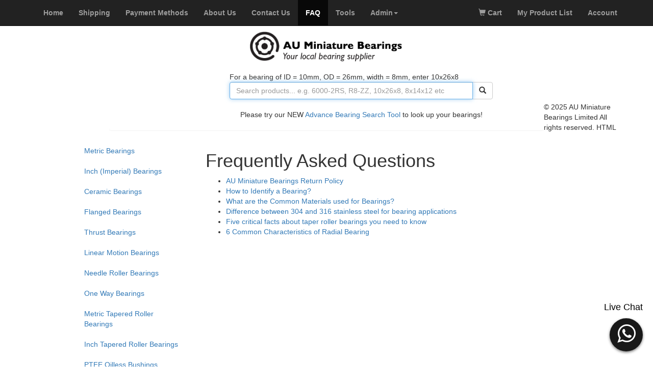

--- FILE ---
content_type: text/html
request_url: https://auminiaturebearings.com.au/faq/index.html
body_size: 4459
content:
<!DOCTYPE html>
<html lang="en">
<head>
    <meta http-equiv="Content-Type" content="text/html; charset=utf-8">
    <title>Frequently Asked Questions</title>  
    <meta name="description" content="List of frequently asked questions in AU Miniature Bearings
">
    <script type="application/ld+json">
            {
                "@context": "https://schema.org",
                "@type": "Organization",
                "url": "https://auminiaturebearings.com.au",
                "name": "AU Miniature Bearings Pty",
                "contactPoint": {
                   "@type": "ContactPoint",
                   "email": "contact@auminiaturebearings.com.au",
                   "contactType": "customer service"
                }
             }</script>        
    <script src="/res/js/google_analytics.js" async=""></script>    
    <meta http-equiv="X-UA-Compatible" content="IE=edge">
    <meta name="viewport" content="width=device-width, initial-scale=1">    
    <script src="/res/js/jquery.min.js"></script>        
    <link href="/res/css/dataTables.bootstrap.min.css" rel="stylesheet">
    <link href="/res/css/responsive.bootstrap.min.css" rel="stylesheet">
    <link href="/res/css/jquery.dataTables.min.css" rel="stylesheet">
    <link href="/res/css/fixedHeader.dataTables.min.css" rel="stylesheet">
    <link href="/res/css/font-awesome.min.css" rel="stylesheet">
    <link href="/res/css/bootstrap.min.css" rel="stylesheet">  
    <script src="/res/js/bootstrap.min.js"></script>
    <script src="/res/js/jquery.dataTables.min.js"></script>
    <script src="/res/js/dataTables.responsive.min.js"></script> 
    <script src="/res/js/user.js"></script>  
    <link rel="shortcut icon" type="image/x-icon" href="/res/imgs/favicon_NZMB.png">
    <style type="text/css">

        body {
            padding: 0px 1px 0px 1px;
        }

        .textover {
            white-space: nowrap;
            width: 12em;
            overflow: hidden;
            text-overflow: ellipsis;
        }

            .textover:hover {
                text-overflow: inherit;
                overflow: visible;
            }

        .textover2 {
            word-wrap: break-word;
        }

        body, button, input, select, textarea, h1, h2, h3, h4, h5, h6 {
            font-family: "Lucida Grande",Lucida,Verdana,Arial,Helvetica,sans-serif;
        }
        .map-responsive{
            overflow:hidden;
            padding-bottom:56.25%;
            position:relative;
            height:0;
        }
        .map-responsive iframe{
            left:0;
            top:0;
            height:100%;
            width:100%;
            position:absolute;
        } 

    </style> 
</head>
<body>
    <nav class="navbar navbar-fixed-top navbar-inverse">
        <div class="container">            
            <div class="navbar-header">
                <button type="button" class="navbar-toggle collapsed" data-toggle="collapse" data-target=".navbar-collapse">
                    <span class="sr-only">Toggle navigation</span>
                    <span class="icon-bar"></span>
                    <span class="icon-bar"></span>
                    <span class="icon-bar"></span>
                </button>
            </div>
            <div class="collapse navbar-collapse" id="navbar_menu"><ul class="nav navbar-nav"><li id="MenuHome"><a href="/"><strong>Home</strong></a></li><li id="MenuShipping"><a href="/shipping.html"><strong>Shipping</strong></a></li><li id="MenuPaymentMethods"><a href="/payment-methods.html"><strong>Payment Methods</strong></a></li><li id="MenuAboutUs"><a href="/about-us.html"><strong>About Us</strong></a></li><li id="MenuContactUs"><a href="/contact-us.html"><strong>Contact Us</strong></a></li><li id="MenuFAQ"><a href="/faq/index.html"><strong>FAQ</strong></a></li><li id="MenuTools"><a href="/tools/index.html"><strong>Tools</strong></a></li><li id="MenuAdmin" class="dropdown"><a href="#" class="dropdown-toggle" data-toggle="dropdown" role="button" aria-haspopup="true" aria-expanded="false"><strong>Admin</strong><span class="caret"></span></a><ul class="dropdown-menu"><!--menu from user.js--></ul></li></ul><ul class="nav navbar-nav navbar-right"><li id="MenuCart"><a href="/cart.html"><span class="glyphicon glyphicon-shopping-cart"></span><strong> Cart</strong></a></li><li id="MenuProductList"><a href="/my-product-list.html"><strong>My Product List</strong></a></li><li id="MenuAccount"><a href="/account.html"><strong>Account</strong></a></li></ul></div>                    
        </div>
    </nav>
    <br>
    <br>
    <br>
    <div class="panel col-lg-8 col-lg-offset-2 col-md-8 col-md-offset-2 col-sm-12">         
        <a href="/">
        <img src="/res/imgs/logo.png" class="img-rounded center-block" alt="Cinque Terre" height="60">
        </a>              
        <br>  
        <div id="searchbox">          
          <div class="col-lg-8 col-lg-offset-3 col-md-11 col-md-offset-1 col-sm-12 col-sm-offset-1">
            <form method="POST" id="search_form" onsubmit="return WebsiteSearch(this)">
                <div>For a bearing of ID = 10mm, OD = 26mm, width = 8mm, enter 10x26x8</div>
                <div class="input-group">                  
                  <input type="text" class="form-control" placeholder="Search products... e.g. 6000-2RS, R8-ZZ, 10x26x8, 8x14x12 etc" name="searchbox" id="searchbox" autofocus="">
                  <span class="input-group-btn">
                    <button class="btn btn-default" type="submit"><span class="glyphicon glyphicon-search" aria-hidden="true"></span></button>
                  </span>
                </div>
            </form>
            <br>
            <div class="text-center">
                Please try our NEW <a href="/advance-search.html">Advance Bearing Search Tool</a> to look up your bearings!
            </div><br>
         </div>
        </div>             
    </div>
    <div class="container-fluid center">
        <br>
        <div class="container-fluid center col-lg-10 col-lg-offset-1 col-md-12 col-sm-12">
            <div class="col-lg-3 col-md-3 col-sm-12 sidebar">            
                <ul class="nav nav-sidebar" id="CategorySidebar">
                <li id="SidebarMetricBearings"><a href="/metric-bearings.html">Metric Bearings</a></li><li id="SidebarInchBearings"><a href="/inch-bearings.html">Inch (Imperial) Bearings</a></li><li id="SidebarCeramicBearings"><a href="/ceramic-bearings.html">Ceramic Bearings</a></li><li id="SidebarFlangedBearings"><a href="/flanged-bearings.html">Flanged Bearings</a></li><li id="SidebarThrustBearings"><a href="/thrust-bearings.html">Thrust Bearings</a></li><li id="SidebarLinearBearings"><a href="/linear-bearings.html">Linear Motion Bearings</a></li><li id="SidebarNeedleRollerBearings"><a href="/needle-roller-bearings.html">Needle Roller Bearings</a></li><li id="SidebarOneWayBearings"><a href="/one-way-bearings.html">One Way Bearings</a></li><li id="SidebarMetriTaperedRollerBearings"><a href="/metric-tapered-roller-bearings.html">Metric Tapered Roller Bearings</a></li><li id="SidebarInchTaperedRollerBearings"><a href="/inch-tapered-roller-bearings.html">Inch Tapered Roller Bearings</a></li><li id="SidebarOillessBushings"><a href="/oilless-bushing.html">PTFE Oilless Bushings</a></li><li id="SidebarDoubleRowAngularContactBearings"><a href="/double-row-angular-contact-bearings.html">Double Row Angular Contact Bearings</a></li><li id="SidebarLooseBalls"><a href="/loose-balls.html">Loose Balls</a></li><li id="SidebarFlexibleMotorCouplers"><a href="/flexible-motor-couplers.html">Flexible Motor Couplers</a></li><li id="SidebarCompressionSprings"><a href="/compression-springs.html">Compression Springs</a></li><li id="SidebarInternalCirclips"><a href="/internal-circlips.html">Internal Circlips</a></li><li id="SidebarExternalCirclips"><a href="/external-circlips.html">External Circlips</a></li><li id="SidebarEclips"><a href="/e-clips.html">E-Clips</a></li><li id="LinearBearingPillowBlock"><a href="/linear-bearing-pillow-block.html">Linear Bearing Pillow Block</a></li><li id="GraphiteBrassBushingStraight"><a href="/graphite-brass-bushing-straight.html">Graphite Brass Bushing Straight</a></li><li id="KSeriesNeedleRollerandCageAssembliesBearing"><a href="/k-series-needle-roller-and-cage-assemblies-bearing.html">K Series Needle Roller and Cage Assemblies Bearings</a></li><li id="FlangedLinearBearingsLMK"><a href="/flanged-linear-bearings-lmk.html">Flanged Linear Bearings LMK</a></li><li id="FlangedLinearBearingsLMF"><a href="/flanged-linear-bearings-lmf.html">Flanged Linear Bearings LMF</a></li><li id="TimkenTaperedRollerBearings"><a href="/timken-tapered-roller-bearings.html">Timken Tapered Roller Bearings</a></li><li id="NitrileOilSeals"><a href="/nitrile-oil-seals.html">Nitrile TC Oil Seals</a></li><li id="PillowBlockBearings"><a href="/pillow-block-bearings.html">Pillow Block Bearings</a></li><li id="FullCeramicBearings"><a href="/full-ceramic-bearings.html">Full Ceramic Bearings</a></li><li id="FlexibleMotorJawCoupler"><a href="/flexible-motor-jaw-coupler.html">Flexible Motor Jaw Coupler</a></li><li id="AcetalPlasticBallBearing"><a href="/acetal-plastic-ball-bearing.html">Acetal Glass Ball Bearings</a></li><li id="AgriculturalBearings"><a href="/agricultural-bearings.html">Agricultural Bearings</a></li><li id="SphericalPlainBearings"><a href="/spherical-plain-bearings.html">Spherical Plain Bearings</a></li><li id="RodEnds"><a href="/rod-ends.html">Rod Ends</a></li><li id="CylindricalRollerBearings"><a href="/cylindrical-roller-bearings.html">Cylindrical Roller Bearings</a></li><li id="VerticalShaftSupport"><a href="/vertical-shaft-support.html">Vertical Shaft Support</a></li><li id="LinearRodShaft"><a href="/linear-rod-shaft.html">Linear Rod Shaft</a></li><li id="ThinSectionBallBearing"><a href="/thin-section-ball-bearing.html">Thin Section Ball Bearing</a></li><li id="ShaftCollar"><a href="/shaft-collar.html">Shaft Collar</a></li><li id="AluminaCeramicWasher"><a href="/alumina-ceramic-washer.html">Alumina Ceramic Washer</a></li><li id="BearingRemovalTools"><a href="/bearing-removal-tools.html">Bearing Removal Tools</a></li><li id="SBRLinearGuideRails"><a href="/sbr-linear-guide-rails.html">SBR Linear Guide Rails</a></li><li id="CopperSleeveOil-FreeBushing"><a href="/copper-sleeve-oil-free-bushing.html">Copper Sleeve Oil-Free Bushing</a></li><li id="CamFollowersBearing"><a href="/cam-followers-bearing.html">Cam Followers Bearing</a></li></ul>                
            </div>
            <div class="col-lg-7 col-md-8 col-sm-12 main" id="ProductContent">
                <h1 id="PageTitle">Frequently Asked Questions</h1> 
                <div id="html_body">                <ul><li>
                        <a href="/return-policy.html">AU Miniature Bearings Return Policy</a>                            
                    </li>

                    <li>
                        <a href="/faq/how-to-identify-a-bearing-type.html">How to Identify a Bearing?</a>    
                    </li>
                    <li>
                        <a href="/material-reference.html">What are the Common Materials used for Bearings?</a>                            
                    </li>
                    <li>
                        <a href="/faq/difference-between-304-and-316-stainless-steel-for-bearing-applications.html">Difference between 304 and 316 stainless steel for bearing applications</a>                    
                    </li>
                    <li>
                        <a href="/faq/five-critical-facts-you-need-to-know-about-taper-roller-bearing.html">Five critical facts about taper roller bearings you need to know</a>                    
                    </li>
                    <li>
                        <a href="/faq/6-common-characteristics-of-radial-bearing.html">6 Common Characteristics of Radial Bearing</a>                    
                    </li>


                </ul>    
</div>
            </div>
    </div>

    <br><br><br> <br><br> <br>

    <div id="container-floating">
        <div id="floating-text">
           <p>Live Chat</p>
       </div>
      <div id="floating-button" data-toggle="tooltip" data-placement="left" onclick="window.open('https://wa.me/61451478418','_blank')">        
            <i id="legend" class="fa fa-whatsapp fa-stack-1x fa-inverse fa-3x" aria-hidden="true" role="button"></i>           
      </div>
    </div>
        
    <div class="footer">
        <div class="container">          
          <p> &copy; 2025 AU Miniature Bearings Limited All rights reserved. HTML Version: 1.7 <span id="frontend_version"></span></p>
        </div>
      </div>


</div></body></html>

--- FILE ---
content_type: application/javascript
request_url: https://auminiaturebearings.com.au/res/js/user.js
body_size: 111433
content:
/*
compiler: 
https://closure-compiler.appspot.com/home

26/12/2024 merge from AU bearing to NZ bearing user.js

*/

var g_front_end_version = "2.1.137";
var g_website_auto_detect =""; //when release, this value will be auto detected based from url, if it's debug running local, this value is set by g_debug_mode_selector
var g_front_end_mode = ""; //website name + debug / release info print on bottom of the page.
var g_last_update = "13/10/2025";

var WEBSITE_NAME = {
	NZMB: "NZMB",
	AUMB: "AUMB",
	IP: "IP",	
}
var g_debug_mode_selector = WEBSITE_NAME.AUMB; //for debug mode, i.e. 127.0.0.1, need to manually define which which website to run

var g_GA4_enabled = true; //Google Analytics 4 enabled or not

var g_user_data_version = 7; //check if matched with locally saved version, if not, then reset to init user

//false as default, and based on domain name, if nzminiaturebearings, then ths must be false, it not, this is true
var g_debug_mode = false; //Release
// var g_debug_mode = false; //Paypal use sandbox


function add0(m){return m<10?"0"+m:m;}
function getDate(nS){
    var time= new Date(parseInt(nS) * 1000);
    var y = time.getFullYear();
    var m = time.getMonth()+1;
			$('#characterLeft').html("<p>Oops, sorry your location is not supported, any questions please contact us by Email. Sorry for any inconvenience.</p>");			
    var d = time.getDate();
    var h = time.getHours();
    var mm = time.getMinutes();
    var s = time.getSeconds();
    return '<div>'+y+'-'+add0(m)+'-'+add0(d)+'</div><div>'+add0(h)+':'+add0(mm)+':'+add0(s)+'</div>';
}

function getDateString(nS){
    var time= new Date(parseInt(nS) * 1000);
    var y = time.getFullYear();
    var m = time.getMonth()+1;
    var d = time.getDate();
    var h = time.getHours();
    var ampm_str = h<12 ? "a.m." : "p.m.";
    h = h %12 || 12;
    var mm = time.getMinutes();
    var s = time.getSeconds();    
    return add0(d)+"/" + add0(m) + "/" + y + " "+ add0(h)+":"+add0(mm)+":"+add0(s) + " " + ampm_str;
}

var g_user = {};
var g_historic_orders = {};
var g_regacc = {};
var g_checkout_page; //1, 2, and 3
var g_basic_product_info; //mainly to keep trackof qty of product
var orderhistory;
var wishlistId;

//Default payment options definitions
var DPO = {
	CASH: 				0,
	BANK_TRANSFER: 		1,
	PAYPAL: 			2,
	POLIPAY: 			3,
	EFTPOS:             4,
	UNKNOWN:            5,
	WINDCAVE_CARD:      6 	
};

//Default delivery options definitions
var DDO = {
	PICKUP: 			0,
	DELIVER: 			1,
	AU_ENVELOPE: 		2,
	AU_PARCEL_POST: 	3,
	AU_EXPRESS_POST:    4,
	NZ_NON_RURAL: 		5, //newlly added, need to do compatibility check with value from db
	NZ_RURAL: 			6,
	NZ_INTERNATIONAL: 	7
};	

var ddoMap = {
    [DDO.PICKUP]: "pickup",
    [DDO.DELIVER]: "deliver",
    [DDO.AU_ENVELOPE]: "au_envelope",
    [DDO.AU_PARCEL_POST]: "au_parcel_post",
    [DDO.AU_EXPRESS_POST]: "au_express_post",
    [DDO.NZ_NON_RURAL]: "non-rural",
    [DDO.NZ_RURAL]: "rural",
    [DDO.NZ_INTERNATIONAL]: "international"
};

var ROLE_ID = {
	BLOCKED:   		0,
	ANONYMOUS: 		1,
	CUSTOMER:  		2,
	PRODUCT_BUYIN: 	3,
	PRODUCT_MGR: 	4
}

var ORDER_STATUS = {
	CANCELED: 0,
	IN_CART:  1,
	CONFIRMED: 2,
	PAID: 3,
	DELIVERED: 4
}

var SHIPPING_RATES = {
	NZ_NON_RURAL: 8.5,
	NZ_RURAL: 13,
	NZ_INTERNATIONAL: 60,
	NZ_PICKUP: 0,
	AU_ENVELOPE: 12.80,
	AU_PARCEL_POST: 14.90,
	AU_EXPRESS_POST: 17.90,
	AU_PICKUP: 0,
	AU_INTERNATIONAL: 60	
}

//The exact content is defined by individual business
//below are initialised text
var PAYMENT_STR = {
	CASH: 				'Please pay cash on pick up',
	BANK_TRANSFER: 		'Please transfer payment to our bank account',
	PAYPAL: 			'Follow the checkout steps you will be re-directed to PayPal website to complete payment. You don\'t need a PayPal account to make a credit card payment',
	POLIPAY: 			'You will be re-directed to POLi Pay website to complete the payment',
	EFTPOS:             'Please make payment via EFTPOS',
	UNKNOWN:            'Unknown Payment option',
	WINDCAVE_CARD:      'Payment to be made by Credit Card processed by Windcave'
}

//this is for the display of shipping options when user select the shipping option
var SHIPPING_STR = {
	NZ_PICKUP: "Pickup from store",
	NZ_NON_RURAL: "NZ Shipping (Non-rural)",		
	NZ_RURAL: "NZ Shipping (Rural)",
	INTERNATIONAL: "International Shipping",
	AU_ENVELOPE: "Envelope (Max thickness 15mm)",
	AU_PARCEL_POST: "Auspost Parcel Post",
	AU_EXPRESS_POST: "Auspost Express Post",
	AU_PICKUP: "Pickup from store"
}

var SHIPPING_LONG_STR = {
	NZ_PICKUP: "<lu><li>Pickup from 57 Shirley Road, Christchurch</li><li>Hours: 9.30am to 11.30am, or after hour collection from a locked box, instructions will be given.</li></lu>",
	NZ_NON_RURAL: "Shipped from Chirstchurch to a NZ non-rural address",
	NZ_RURAL: "Shipped from Christchurch to a NZ rural address",
	INTERNATIONAL: "Default international shipping fee is for goods up to 3kg",	
	AU_ENVELOPE: "<lu><li>Maximum thickness 15mm, maximum 500g</li><li>Target delivery time: Victoria state 2 - 4 business days, Other states 3 - 6 business days</li></lu>",
	AU_PARCEL_POST: "<lu><li>Maximum weight: 5kg</li><li>Target delivery time: 2 - 3 business days</li></lu>",
	AU_EXPRESS_POST: "<lu><li>Maximum weight: 5kg</li><li>Target delivery time: 1 - 2 business days</li></lu>",
	AU_PICKUP: "<lu><li>Pickup from Noble Park</li><li>Arrange a suitable time by Email</li></lu>"
}


var MAX_LEN = {
	USERNAME: 128,
	EMAIL: 128,
	NAME: 128,
	PHONE: 32
}

//my product list default side menu names
var MY_PRODUCT_LIST_DEFAULT_MENU_NAME = {
	EDIT_MY_PRODUCT_LIST: "Edit My Product List",
	ALL_BOUGHT_ITEMS: "All Bought Items"
}

String.prototype.contains = function(it) { return this.indexOf(it) != -1; };

var g_SpamEmails = [".online", ".space", ".info"];

//allow countries
var g_allow_country_codes = ["NZ", "AU", "CA", "US", "GB"];

//global variables, initilised when website is determined in main()
var g_product_page_product_obj = null;//this is the product object when a product page is loaded.

var g_company_name = "";
var g_Pickup_Instructions = "";
var g_bank_name = "";
var g_account_name = "";
var g_account_number = "";

var g_Order_confirm_html_content = "";
var g_address_filed_place_holder = {};
var g_list_price_currency_str = "";
var g_checkout_backorder_msg = "";
var g_add_gst = true;
var g_gst_rate = 0.15;
//var g_payment_option_paypal_str = 'Follow the checkout steps you will be re-directed to PayPal website to complete payment. You don\'t need a PayPal account to make a credit card payment';
//var g_payment_option_windcave_str = "Payment to be made by Credit Card processed by Windcave";
var g_backorder_default_handling = "ship together with backorder"; //"ship together with backorder" or "ship in stock first then backorder later"
var g_backorder_byair_leadtime = "10 - 15 working days";
var g_pickup_hours = "9.30am - 11.30am";
var g_total_price_title = "Total"; //used for cart.html page
var g_price_title = "Price"; //used in my product list table
var g_contact_email = "contact@nzminiaturebearings.com"; //used for contact purpose
var g_contact_us_href = '<a href="/contact-us.html">Contact Us</a>'; //used for contact purpose

//paypal settings
var g_paypal_business_email = "contact@nzminiaturebearings.com";
var g_paypal_currency_code = "NZD";
var g_paypal_button_action = "https://www.paypal.com/cgi-bin/webscr";
var g_paypal_lc = "en-NZ";

//google Analytics 
var g_gtag = 'GT-NM2H9WFK'; //nz miniature bearing gtag

//g_debug_mode is already determined before calling this function
function init_global_variables()
{
	if (g_website_auto_detect == WEBSITE_NAME.NZMB)
	{
		g_company_name = "NZ Miniature Bearings";
		g_Pickup_Instructions =    
		'<label>Pick up instructions (this will be sent to you by email): </label>' +
		'<p>Please pick up at <br />NZ Miniature Bearings <br />57 Shirley Road<br />Shirley<br />Christchurch 8013<br />New Zealand</p>';
		g_bank_name = '<strong>Bank Name:</strong> ANZ <br />';
		g_account_name = '<strong>Account Name:</strong> NZ MINIATURE BEARINGS LTD <br />';
		g_account_number = '<strong>Bank Account:</strong> 01-0325-0110048-00';

		PAYMENT_STR.CASH = 'Pay cash or EFTPOS on pick up';
		
		PAYMENT_STR.BANK_TRANSFER =		
		'Please transfer payment to our ANZ account <p>' + 
		g_bank_name +
		g_account_name +
		g_account_number + '</p>';
		g_Order_confirm_html_content = '<p>Information about your order has been sent to you by Email. </p><p>If you wish to make changes to your order please Email us with your order number as reference.</p>';
		g_address_filed_place_holder.addressline1 = "e.g. 12 Campbell Street";
		g_address_filed_place_holder.addressline2 = "e.g. Burnside";
		g_address_filed_place_holder.city = "e.g. Christchurch";
		g_address_filed_place_holder.postcode = "e.g. 8064";
		g_address_filed_place_holder.country = "e.g. New Zealand";
		g_list_price_currency_str = "NZ";
		g_backorder_byair_leadtime = "5 - 10 working days";
		g_backorder_default_handling = "ship together with backorder"; //"ship together with backorder" or "ship in stock first then backorder later"
        if (g_backorder_default_handling == "ship together with backorder")
        {
			g_checkout_backorder_msg = '<div>By default we will wait for backordered items (normally takes ' + g_backorder_byair_leadtime + ') to ship your complete order in a single parcel. If you prefer us to send the in-stock items first, backorder items later, please contact us, thank you.</div>';
        }
        else if (g_backorder_default_handling == "ship in stock first then backorder later")
        {
			g_checkout_backorder_msg = '<div>We will ship in-stock items immediately, and the balance in ' + g_backorder_byair_leadtime + '.</div>';
        }
		
		g_add_gst = true;	
		g_gst_rate = 0.15;	
		g_contact_email = "contact@nzminiaturebearings.com"; //used for contact purpose

		//paypal settings
		if (g_debug_mode == true)
		{
			g_paypal_business_email = 'contact-facilitator@nzminiaturebearings.com';
		}
		else
		{
			g_paypal_business_email = 'contact@nzminiaturebearings.com';
		}
		g_paypal_currency_code = "NZD";
		g_paypal_lc = "en-NZ";

		g_gtag = 'GT-NM2H9WFK'; //nz miniature bearing gtag
	}
	else if (g_website_auto_detect == WEBSITE_NAME.AUMB)
	{
		g_company_name = "AU Miniature Bearings";
		g_Pickup_Instructions = 		    
		'<label>Pick up instructions (this will be sent to you by email): </label>' +
		'<p>Pick up time will be arranged via Emails</p>';


		g_bank_name = '<strong>Bank Name:</strong> NAB <br />';
		g_account_name = '<strong>Account Name:</strong> AU Miniature Bearings Pty Ltd<br />';
		g_account_number = '<strong>BSB:</strong> 083-004 <br />'+
				       '<strong>Bank Account:</strong> 32-907-5083';

		//g_bank_transfer_instructions = 
		PAYMENT_STR.BANK_TRANSFER =
		'Please transfer payment to our NAB account <p>' + 
		g_bank_name +
		g_account_name +
		g_account_number + '</p>';
		g_Order_confirm_html_content = '<p>Information about your order has been sent to you by Email. </p><p>If you wish to make changes to your order please Email us with your order number as reference.</p>';

		g_address_filed_place_holder.addressline1 = "e.g. 12 Campbell Street";
		g_address_filed_place_holder.addressline2 = "e.g. Northcote";
		g_address_filed_place_holder.city = "e.g. Melbourne";
		g_address_filed_place_holder.state = "e.g. VIC";
		g_address_filed_place_holder.postcode = "e.g. 3412";
		g_address_filed_place_holder.country = "e.g. Australia";
		g_list_price_currency_str = "AUD";
		g_backorder_byair_leadtime = "10 - 15 working days";
		g_backorder_default_handling = "ship together with backorder"; //"ship together with backorder" or "ship in stock first then backorder later"
        if (g_backorder_default_handling == "ship together with backorder")
        {
			g_checkout_backorder_msg = '<div>By default we will wait for backordered items (normally takes ' + g_backorder_byair_leadtime + ') to ship your complete order in a single parcel. If you prefer us to send the in-stock items first, backorder items later, please contact us, thank you.</div>';
        }
        else if (g_backorder_default_handling == "ship in stock first then backorder later")
        {
			g_checkout_backorder_msg = '<div>We will ship in-stock items immediately, and the balance in ' + g_backorder_byair_leadtime + '.</div>';
        }		
		g_add_gst = false;
		g_gst_rate = 0;
		g_contact_email = "contact@auminiaturebearings.com.au"; //used for contact purpose

		//paypal settings
		if (g_debug_mode == true)
		{
			g_paypal_business_email = "contact-facilitator@auminiaturebearings.com.au";
		}
		else
		{
			g_paypal_business_email = "contact@auminiaturebearings.com.au";
		}

		g_paypal_currency_code = "AUD";
		g_paypal_lc = "en-AU";

		g_gtag = 'G-F8Q26GWB52'; //au miniature bearing gtag
	}	
	else if (g_website_auto_detect == WEBSITE_NAME.IP)
	{
		g_company_name = "Instant Panel";

		g_contact_email = "contact@instantpanel.co.nz"; //used for contact purpose

		//paypal settings
		if (g_debug_mode == true)
			{
				g_paypal_business_email = 'contact-facilitator@nzminiaturebearings.com';
			}
			else
			{
				g_paypal_business_email = 'contact@instantpanel.co.nz';
			}
			g_paypal_currency_code = "NZD";
			g_paypal_lc = "en-NZ";		

			g_gtag = 'G-BXF6VEGYFM'; //Instant Panel
			
	}

	if (g_add_gst == true)
	{
		g_total_price_title = "Total (ex. GST)"; //used for cart.html page
		g_price_title = "Price (ex. GST)"; //used in my product list table
	}	
	else
	{
		g_total_price_title = "Total"; //used for cart.html page
		g_price_title = "Price"; //used in my product list table
	}

	if (g_debug_mode == true)
	{
		g_paypal_button_action = 'https://www.sandbox.paypal.com/cgi-bin/webscr';
	}
	else
	{
		g_paypal_button_action = 'https://www.paypal.com/cgi-bin/webscr';  
	}

}

function findindexbyid(arrayitems, id)
{
	if (id == undefined)
	{
		return -1;
	}
	for (var i = 0; i<arrayitems.length; i++)
	{
		if(arrayitems[i].hasOwnProperty('id'))
		{
			if (parseInt(arrayitems[i].id) == parseInt(id))
			{
				return i;
			}
		}
	}
	return -1;
}

function AddToWishlist(button_object)
{
	
	var sku = button_object.value;
	var id = button_object.getAttribute('data-wishlistid');
	var optional = button_object.getAttribute('data-option');
	var refresh = button_object.getAttribute('data-refresh');

	var alert ="";
	var list = "";
	if(g_user.username != ""){
		$.ajax({
			url: '/api/add_wishlist.php',
			method:'POST',
			data: {sku:sku, wishlistid:id},
			error:function(result){ 
				if (g_debug_mode == true)
				{
					window.alert("AddToWishlist Error: " + result.responseText);			
				}
			},
			success:function(res) {		
				//conflict with modal
				if(refresh != null){
					localStorage.setItem('w_id', res.wishlist_id);
					window.location.reload();
					// $('#item-modal').hide(); 
					// $('.modal-backdrop').remove();
					// UpdateListTable(res.wishlist_id)
				}

				$.ajax({
					url: '/api/get_wishlist.php',
					method:'GET',
					error:function(result){ 
						if (g_debug_mode == true)
						{
							alert("get_wishlist Error: " + result.responseText);			
						}
					},
					success:function(res) {
						if(res.message && res.message === 'No wishlists found' || res.length == 1 && res[0].name === 'My Product List'){
							list += '<button type="button" class="list-group-item list-group-item-action" value='+sku+' id="add-click" data-toggle="modal" data-target="#collection-modal"><i class="fa fa-plus" aria-hidden="true"></i> Add New Collection</button>';
						}
						res.forEach(function (data) {		
							if(data.name != "My Product List"){			
							list += '<button type="button" class="list-group-item list-group-item-action" value='+sku+' data-option='+data.name+' data-wishlistid='+data.id+' onclick="AddToWishlist(this)">'+data.name+'</button>';	
							}
						});	
						$('.list-wishlist').html(list);
						
					}
				});

				alert = '<div class="alert alert-info"><p>'+res.message+'</p></div> ';

				if(optional){
					alert = '<div class="alert alert-info"><p>Success Added to '+optional+' collection</p></div> ';
					$('#wishlist-modal').modal('hide');
				}
		
				$('#alert-wishlist').html(alert);
				setTimeout(function () {
					$('#alert-wishlist').empty();
				}, 3000);
				
				// if(id){
				// 	collection(g_user, id);
				// }
			}
		});
	}else{
		window.location.href='/login.html';
	}
}

function AddToCart(button_object)
{
	//in case when 1 tab is used to add product, the other tab remove the same product
	//then the 1st tab to add product, the qty is wrong
	g_user = JSON.parse(localStorage.getItem("g_user"));

	//this function can be called in 2 places: product page and product table page
	//the way to get the qty info form the 2 places are slightly different
	//product page: use var qty = parseInt($('#OrderQty').val());
	//product table page: use var qty = parseInt($(button_object).siblings('input').val());
	//so finally I decided not to use this function for 2 places, but to have one functio for each.
	//update cart
	//var sku = parseInt(button_object.value);	
	var sku = button_object.value;	
	var qty = parseInt($('#OrderQty').val());
	var caller_dir_level = 0;
	if (button_object.id == "ProductPageBtnAddToCart")
	{
		caller_dir_level = 1;
	}
	addItemToOrder(sku, qty, true);
	//alert(sku + ", " + qty);	
}

function AddToCartFromTable(button_object)
{
	//in case when 1 tab is used to add product, the other tab remove the same product
	//then the 1st tab to add product, the qty is wrong
	g_user = JSON.parse(localStorage.getItem("g_user"));

	//this function can be called in 2 places: product page and product table page
	//the way to get the qty info form the 2 places are slightly different
	//product page: use var qty = parseInt($('#OrderQty').val());
	//product table page: use var qty = parseInt($(button_object).siblings('input').val());
	//so finally I decided not to use this function for 2 places, but to have one functio for each.
	//update cart
	//var sku = parseInt(button_object.value);	
	var sku = button_object.value;	
	var qty = parseInt($(button_object).siblings('input').val());
	addItemToOrder(sku, qty, false);
}

function AddToCartFromTableNotDirectPage(button_object)
{
	//in case when 1 tab is used to add product, the other tab remove the same product
	//then the 1st tab to add product, the qty is wrong
	g_user = JSON.parse(localStorage.getItem("g_user"));
	console.log(button_object);
	//this function can be called in 2 places: product page and product table page
	//the way to get the qty info form the 2 places are slightly different
	//product page: use var qty = parseInt($('#OrderQty').val());
	//product table page: use var qty = parseInt($(button_object).siblings('input').val());
	//so finally I decided not to use this function for 2 places, but to have one functio for each.
	//update cart
	//var sku = parseInt(button_object.value);	
	var sku = button_object.value;	
	var qty = parseInt($(button_object).siblings('input').val());
	var refresh = $(button_object).data("refresh");
	if (refresh) {
        addItemToOrder(sku, qty, false, refresh);
    } else {
        addItemToOrder(sku, qty, false);
    }
}

// Function to send the GA4 add_to_cart event
function GA_Event_add_to_cart(product) {
	if (g_debug_mode == true){
	
		if (typeof gtag !== 'undefined' && product && product.sku && product.name && product.price) {
			const eventParameters = {
				'currency': g_paypal_currency_code, // Set to your currency code
				'value': parseFloat(product.price * product.qty), // Calculate the total value for the added item
				'items': [{
					'item_id': product.sku,
					'item_name': product.name,
					'price': parseFloat(product.price),
					'quantity': product.qty
				}]
			};

			// Log the event to the console for debugging
			console.log('Firing GA4 add_to_cart event with:', eventParameters);
			
			gtag('event', 'add_to_cart', eventParameters);

		} else {
			console.error('GA4 script not loaded or invalid product data for add_to_cart event.');
		}
	}
}

function addItemToOrder(sku, qty, direct_to_cart_page=true, refresh=false)
{
	$.ajax({
		url:  '/api/get_product_info.php',
		method:'post',
		data: {sku:sku},
		error:function(result){ 
			if (g_debug_mode == true)
			{
				alert("AddItemToOrder Error: " + result.responseText);			
			}
		},
		success:function(product) {		
			//if product doesn't exist in db, then product = false;	
			if (product==false)
			{
				alert("Sorry, this product cannot be add to cart, please contact us with the sku for assistance.");
			}	
			else
			{	
				product.qty = qty; //add the qty field, this buyer's order qty, not stock qty
				g_user.sale_order.order_items = add_product_to_list(g_user.sale_order.order_items, product);	
				if (product.stock_qty == 0 || product.qty < product.stock_qty)			
				{
					g_user.sale_order.backorder = true;
				}
				g_user.sale_order.sub_total += parseFloat(product.price * product.qty);
				// *** Trigger the GA4 event for adding to cart ***
				if (g_GA4_enabled == true)
				{
					GA_Event_add_to_cart(product);
				}				
				//save to storage		
				localStorage.setItem("g_user", JSON.stringify(g_user));
				if (direct_to_cart_page == true)
				{
					window.location.href = "/cart.html";				
				}else if(refresh == true){
					$(".text-success#add" + product.sku).hide();					
					$(".text-success#add" + product.sku).html("<span>Added successfully!</span>");
					$(".text-success#add" + product.sku).fadeIn();	
					setTimeout(function () {
						update_cart_order();
						$("#delivery").trigger("change");
						$("#delivery_account").trigger("change");
					}, 2000);
				}
				else
				{
					$(".text-success#add" + product.sku).hide();					
					$(".text-success#add" + product.sku).html("<a href='/cart.html'>Added successfully! Click to go to cart.</a>");
					$(".text-success#add" + product.sku).fadeIn();											
				}
	
			}
		}
	});			
}

function get_complete_delivery_address(user)
{
	var content = "";
	if (g_website_auto_detect == WEBSITE_NAME.NZMB || g_website_auto_detect == WEBSITE_NAME.IP)
	{
		content = $.grep([user.address.name, user.address.company, user.address.d_address1, user.address.d_address2, user.address.d_city + ' '  + user.address.d_post_code, user.address.d_country, user.address.phone], Boolean).join("<br />");
	}
	else if (g_website_auto_detect == WEBSITE_NAME.AUMB)
	{
		content = $.grep([user.address.name, user.address.company, user.address.d_address1, user.address.d_address2, user.address.d_city, user.address.d_state + ' '  + user.address.d_post_code, user.address.d_country, user.address.phone], Boolean).join("<br />");
	}

	return content;
}

function get_complete_billing_address(user)
{
	var content = "";
	if (g_website_auto_detect == WEBSITE_NAME.NZMB || g_website_auto_detect == WEBSITE_NAME.IP)
	{
		content = $.grep([user.address.name, user.address.company, user.address.b_address1, user.address.b_address2, user.address.b_city + ' ' + user.address.b_post_code, user.address.b_country, g_user.address.phone], Boolean).join("<br />");		
	}
	else if (g_website_auto_detect == WEBSITE_NAME.AUMB)
	{
		content = $.grep([user.address.name, user.address.company, user.address.b_address1, user.address.b_address2, user.address.b_city, user.address.b_state + ' ' + user.address.b_post_code, user.address.b_country, g_user.address.phone], Boolean).join("<br />");
	}
	return content;	
}

function get_complete_contact_details(user) //for pickup order where address is not necessary
{
	return $.grep([user.address.name, user.address.email, user.address.phone], Boolean).join("<br />");
}

function go_to_order_complete()
{
	window.location.href = "/order-complete.html";
	return false;
}

function go_to_place_order_complete()
{
	window.location.href = "/place-order-complete.html";
	return false;
}

function add_product_to_list(productlist, product)
{
	//make sure don't add the same product twice
	var i;
	for (i=0;i<productlist.length;i++)
	{
		if (productlist[i].sku == product.sku)
		{
			//if product already exist in the array, then just modify the qty
			productlist[i].qty = parseInt(productlist[i].qty) +  parseInt(product.qty);
			break;			
		}
	}
	if (i == productlist.length)
	{
		//add the product the array
		product.idx = productlist.length;
		productlist.push(product);
	}
	return productlist;
}

function protect (e) {
    //alert('Right mouse button not allowed!');
    this.oncontextmenu = function() {return false;};
}

function logout()
{
	$.ajax({
		url:  '/api/set_user_details.php',		
		method:'POST',
		data: {user_json:JSON.stringify(g_user)},
		error:function(result){ 
			if (g_debug_mode == true)
			{
				alert("set_user_details Error: " + result.responseText);					
			}
		},
		success:function(result) {	
			$.ajax({
				url:  'api/logout.php',		
				method:'post',
				// data: {user_json:JSON.stringify(g_user)},
				error:function(result){ 
					if (g_debug_mode == true)
					{
						alert("Logout Error: " + result.responseText);			
					}
				},
				success:function(result) {		
					g_user = init_user();
					g_user.role_id = ROLE_ID.ANONYMOUS; //just to be sure
					localStorage.setItem("g_user", JSON.stringify(g_user));
					window.location.href = "index.html";			
				}
			});						
		}
	});		


}

function login_user()
{	
	var username = $('input[name="username"]').val();
	var password = $('input[name="password"]').val();
	$.ajax({
		url:  '/api/login_user.php',		
		method:'post',
		data: {username:username, password:password},
		error:function(result){ 
			if (g_debug_mode == true)
			{
				alert(result.responseText);			
			}
		},
		success:function(result) {			
			window.location.href = "/account.html";
		} 		
	});	
}


function nz_ddo_conversion()
{
	//this is for compatibility with old data from db
	if (g_user.ddo == DDO.DELIVER || g_user.sale_order.sdo == DDO.DELIVER)
	{
		if (g_user.address.d_country.toLowerCase().trim() != "new zealand")
		{
			g_user.ddo = DDO.NZ_INTERNATIONAL;
		}
		else if (g_user.address.rural == 1)
		{
			g_user.ddo = DDO.NZ_RURAL;
		}
		else if (g_user.address.rural == 0)
		{
			g_user.ddo = DDO.NZ_NON_RURAL;
		}
		g_user.sale_order.sdo = g_user.ddo;
	}
}
function init_user()
{
	var user;

	//if g_user.role_id exist, keep its value and use it for the default user
	var role_id = ROLE_ID.ANONYMOUS;
	if (typeof g_user !== "undefined" && g_user && g_user.hasOwnProperty("role_id")) {
		role_id = g_user.role_id;
	}

	if (g_website_auto_detect == WEBSITE_NAME.NZMB)
	{
		const address = {
			id: 0,
			name: "",
			email: "",
			phone: "",
			company: "",
			d_address1: "",
			d_address2: "",
			d_city: "", 
			d_state: "",
			d_post_code: "",
			d_country: "New Zealand",
			rural: 0,
			d_b_address_same: 1,
			b_address1: "", 
			b_address2: "",
			b_city: "", 
			b_state: "",
			b_post_code: "", 
			b_country: "New Zealand"
		};

		const sale_order = {
			create_time: new Date().getTime(),
			id: 0,
			// order_address: address, //this is the address this order is sent to, not necessarily the same as user address
			status: ORDER_STATUS.IN_CART,
			po: "",
			discount: 0, //this obsolete, use discount_amount instead
			discount_amount: 0, //discount $ amount before GST, added 22/05/2022
			sdo: DDO.NZ_NON_RURAL,
			spo: DPO.PAYPAL,
			shipping: SHIPPING_RATES.NZ_NON_RURAL,
			sub_total: 0,						
			total: SHIPPING_RATES.NZ_NON_RURAL, //may not used
			delivery_instructions: "",
			hash_id: "",
			backorder: false,
			order_items: []
		};

		user = {
			id: 0,
			name: "", 
			username: "",
			email: "",
			phone: "",
			company: "",
			role_id: role_id, 
			ddo: DDO.NZ_NON_RURAL,
			dpo: DPO.PAYPAL,	
			discount: 0, //percentage (10 = 10%)
			purchase_email_sent: false, //only get reset after getting new order hash
			test_payment_methods: false,
			send_paypal_invoice: false,
			version: g_user_data_version, //user data version, in case of future change to user data structure
			address: address,
			sale_order: sale_order
		};
	}
	else if (g_website_auto_detect == WEBSITE_NAME.AUMB)
	{
		const address = {
			id: 0,
			name: "",
			email: "",
			phone: "",
			company: "",
			d_address1: "", 
			d_address2: "", 		
			d_city: "", 
			d_state: "",
			d_post_code: "", 
			d_country: "Australia",
			rural: 0,
			d_b_address_same: 1,
			b_address1: "", 
			b_address2: "",
			b_city: "", 
			b_state: "",
			b_post_code: "", 
			b_country: "Australia"
		};

		const sale_order = {
			create_time: new Date().getTime(),
			id: 0,
			//order_address: address, //this is the address this order is sent to, not necessarily the same as user address
			status: ORDER_STATUS.IN_CART,
			po: "",
			discount: 0, //this obsolete, use discount_amount instead
			discount_amount: 0, //discount $ amount before GST, added 22/05/2022
			sdo: DDO.AU_PARCEL_POST,
			spo: DPO.WINDCAVE_CARD,
			shipping: SHIPPING_RATES.AU_PARCEL_POST,
			sub_total: 0,
			total: SHIPPING_RATES.AU_PARCEL_POST, //may not used
			delivery_instructions: "",
			hash_id: "",
			backorder: false,
			order_items: []
		};

		user = {
			id: 0,
			name: "", 
			username: "",
			email: "",
			phone: "",
			company: "",
			role_id: role_id, 
			ddo: DDO.AU_PARCEL_POST,
			dpo: DPO.WINDCAVE_CARD,	
			discount: 0, //percentage (10 = 10%)
			purchase_email_sent: false, //only get reset after getting new order hash		
			test_payment_methods: false,
			send_paypal_invoice: false,
			version: g_user_data_version, //user data version, in case of future change to user data structure
			address: address,
			sale_order: sale_order
		};
	}
	else if (g_website_auto_detect == WEBSITE_NAME.IP)
	{

	}	


	return user;
}

function init_user_sub_fields(user)
{
	var new_user = init_user();
	if (user == null || user == "undefined" || user == false)
	{
		return user = new_user;
	}
	else
	{
		if (user.hasOwnProperty("address") == false || user.address == false)
		{
			user.address = new_user.address;
		}
		if (user.hasOwnProperty("sale_order") == false || user.sale_order == false)
		{
			user.sale_order = new_user.sale_order;							
		}
		if (user.sale_order.hasOwnProperty("sale_items") == false || user.sale_order.order_items == false)
		{
			user.sale_order.sale_items = new_user.sale_order.sale_items;							
		}
	}	

	return user;
}

function AccountTabClick()
{
	window.history.pushState(null, null, '?tab=account-info');
}
function OrderHistoryTabClick()
{

	window.history.pushState(null, null, '?tab=order-history');
	// alert("hello");
	$.ajax({
		url:  '/api/get_order_history.php',	
		method:'get',
		//data: {org_id:org_id},
		error:function(result){ 
			alert(result.responseText);				
		},
		success:function(result) {
			if (result == "login_fail")
			{
				//need to login
				window.location.href = "login.html";				
			}
			else
			{
				//show history
				// g_dump = result;
				g_historic_orders = result;
				if (result == false)
				{
					$('#OrderTableContent').html("No Order Found");
					$('#OrderItemTableContent').html("");				
				}
				else
				{
					show_order_history_table_v2();
					/*
					show_order_history_table();
					//show the lastest order
					if(g_historic_orders.length>0)
					{
						// ShowOrderItems(g_historic_orders[g_historic_orders.length-1].id);						
						ShowOrderItems(g_historic_orders[0].id);
					}
					*/
				}
			}
		}
	});	
}

function show_order_history_table() 
{
	table=$('#OrderTable').DataTable({
		"data": g_historic_orders,			
		"columns": [		
			{ "data": "id", "title":"ID", "render": function(data, type, row) {				

				//sort by number that's different from text display on cell
			    if ( type === "display" || type === "filter")
			    {
			       // format data here
			       return "<a id='" + data + "' href='#" + data + "' onclick='ShowOrderItems(this.id)'>Order # " + data + "</a>";	 // This is a formatted data
			    } 				
				return parseInt(data);				       
			}},				
			{ "data": "tcreate", "title":"Order Time", "render": function(data, type, row) {		

				//sort by number that's different from text display on cell
			    if ( type === "display" || type === "filter")
			    {					
			       // format data here
			       return getDateString(data); // This is a formatted data
			    } 				
				return parseInt(data);		

				
			}},			
			{ "data": "shipping", "title":"Shipping", "render": function(data, type, row) {											
				return  '$'+ data;				
			}},								
			{ "data":"total", "title":"Total","render": function(data, type, row) {
				return '$' + data;				
			}},			
			{ "data":"status", "title":"Status","render": function(data, type, row) {
				if (data == ORDER_STATUS.CANCELED)
				{
					return "<p class='text-danger'>Canceled</p>";
				}
				else if (data == ORDER_STATUS.IN_CART)
				{
					return "<p class='text-success'>In Cart</p>";
				}
				else if (data == ORDER_STATUS.DELIVERED)
				{			
					if (row.sdo >= DDO.DELIVER && row.tracking_link!="" && row.tracking!="")
					{
						return "<p class='text-success'>Shipped  <a href='" + row.tracking_link + "'>" + row.tracking.toUpperCase() + "</a></p>";					
					}
					else
					{
						return "<p class='text-success'>Shipped</p>";					
					}
				}
				else if (data == ORDER_STATUS.PAID)
				{
					return "<p class='text-success'>Payment received</p>";
				}
				else //default (status == ORDER_STATUS.CONFIRMED)
				{
					return "<p class='text-success'>Waiting for payment</p>";
				}

			}}															
		],					
		"searching": true,
		"paging": true,
		"info": true,
		"deferRender": true,
		"destroy": true,
		"processing": true,
		"lengthMenu": [ [10, 20, 50, -1], [10, 20, 50, "All"] ],
		order: [[0, 'desc']]
		// "ordering": false,
		// order: [[0, 'asc']]
	});			
}

function ShowOrderItems(sale_id) 
{
	var order_item_list;
	for (var i=0;i<g_historic_orders.length;i++)
	{
		if (g_historic_orders[i].id == sale_id)
		{
			order_item_list = g_historic_orders[i].order_items;
			break;
		}
	}
	table=$('#OrderItemTable').DataTable({
		"data": order_item_list,			
		"columns": [		
			{ "data": "", "title":"SKU", "render": function(data, type, row) {							
			    if (row.hasOwnProperty('sku') == false)
			    {
			    	return "";
			    }						
				return row.sku;	
			}},				
			{ "data": "", "title":"Name", "render": function(data, type, row) {							
				if (row.hasOwnProperty('url') == false)
			    {
			    	return "";
			    }										
				return "<a href='/product/" + row.url + ".html'>" + row.name + "</a>";		
			}},		
			{ "data":"qty", "title":"Qty","render": function(data, type, row) {
				return  data;				
			}},				
			{ "data": "", "title":"Price", "render": function(data, type, row) {											
			    var price = 0;
			    if (row.hasOwnProperty("price") && row.price > 0)
			    {
			    	return  '$'+ row.price; //show sold price instead of current list price
			    }
			}}																				
		],					
		"searching": true,
		"paging": true,
		"info": true,
		"deferRender": true,
		"destroy": true,
		"processing": true,
		"lengthMenu": [ [10, 20, 50, -1], [10, 20, 50, "All"] ],
		// order: [[0, 'desc']]
		"ordering": false,
		order: [[0, 'asc']]
	});		
	$('#order_item_title').html("<h2>Items for Order# " + sale_id + "</h2>");
	//$("html, body").animate({ scrollTop: $(document).height()-$(window).height() }, "slow");
	$("html, body").animate({ scrollTop: $("#OrderItemTable").offset().top},100);
}

function show_order_history_table_v2()
{
	table=$('#OrderTable').DataTable({
		"data": g_historic_orders,			
		"columns": [		
                { "data": "id", "title":"Order", "render": function(data, type, row) {             
                	var content = "";
                    //sort by number that's different from text display on cell
                    if ( type === "display" || type === "filter")
                    {
                    	content = "Order #" + data + "<br>";  // This is a formatted data
                        content += "Order Time: " + getDateString(row.tcreate);
                       return content; 
                    }

                    return parseInt(data);
                }},             
                { "data":"address", "title":"Contact","render": function(data, type, row) {
                	var content = "";
                    if (data != "")
                    {
                        content = $.grep([data.email, data.phone], Boolean).join("<br>");

                        content += "<br>";
	                    if (parseInt(row.sdo) == DDO.PICKUP)
	                    {
	                        content += "Pick Up";
	                    }
	                    else if (parseInt(row.sdo) >= DDO.DELIVER && data != "")
	                    {
	                        content += "Delivery address<br>";
	                        content += $.grep([data.tracking, data.name, data.d_address1, data.d_address2, data.d_city + ' ' + data.d_post_code, data.d_country], Boolean).join("<br>");
	                    }

                    }
                    return content;
                }},         
                { "data":"status", "title":"Status","render": function(data, type, row, meta) { // meta gives access to row index)

                    var html_content = "";
                    if (data == ORDER_STATUS.CANCELED)
                    {
                        html_content = "<p class='text-danger'>Canceled</p>";
      					//Re-activate this order
						html_content += '<p><form accept-charset="UTF-8" class="btn-lg">' + 
										'<div>'+
      										'<div class="form-actions form-wrapper">' + 
      									 		'<button type="button" class="form-submit btn btn-success" onclick="reactivate_order_by_hash(' + meta.row + ');"><i class="fa fa-check-square" aria-hidden="true"></i>&nbspRe-activate This Order</button>' +
      									 	'</div>' +       									 	
      									'</div>' + 
      									'</form></p>';
                    }
                    else if (data == ORDER_STATUS.IN_CART)
                    {
                        html_content = "<p class='text-success'>In Cart</p>";
                    }
                    else if (data == ORDER_STATUS.DELIVERED)
                    {           
                        if (row.sdo >= DDO.DELIVER && row.tracking_link!="" && row.tracking!="")
                        {
                            html_content = "<p class='text-success'>Shipped  <a href='" + row.tracking_link + "' target='_blank'>" + row.tracking.toUpperCase() + "</a></p>";                   
                        }
                        else
                        {
                            html_content = "<p class='text-success'>Shipped</p>";                   
                        }
                    }
                    else if (data == ORDER_STATUS.PAID)
                    {
                        html_content = "<p class='text-success'><strong>Payment received</strong></p>";
                    }
                    else //default (status == ORDER_STATUS.CONFIRMED)
                    {
                        html_content = "<p class='text-warning'><strong>Waiting for payment</strong></p><p>Please choose one of the following options to pay</p>";
                    }

                    if (data >= ORDER_STATUS.PAID)
                    {
                    	//html_content += "<strong>Payment Received</strong>";
	                    //html_content += "<P>Selected Payment Method: <strong>";
	                    html_content += "<P>Method: <strong>";
	                    if (row.spo == DPO.CASH)
	                    {
	                        html_content += "Cash";
	                    }
	                    else if (row.spo == DPO.BANK_TRANSFER)
	                    {
	                        html_content += "Bank Transfer";
	                    }
	                    else if (row.spo == DPO.PAYPAL)
	                    {
	                        html_content += "PayPal";
	                    }
	                    else if (row.spo == DPO.POLIPAY)
	                    {
	                        html_content += "POLi Pay";
	                    }
						else if (row.spo == DPO.WINDCAVE_CARD)
						{
							html_content += "Credit Card by Windcave";
						}

	                    html_content += "</strong></p>";
                	}

                    
                    //if (row.paypal_inv_id == "" && (parseInt(data) == ORDER_STATUS.CONFIRMED))
                    if ((parseInt(data) == ORDER_STATUS.CONFIRMED))
                    {                        
						//only instant panel and au bearing have windcave option
						if (g_website_auto_detect == WEBSITE_NAME.IP || g_website_auto_detect == WEBSITE_NAME.AUMB)
						{
							//windcave Pay Now Button in Account.html
							html_content += '<form accept-charset="UTF-8" class="btn-lg">' +
											'<div>'+
												'<div class="form-actions form-wrapper">' +
												'<button type="button" class="form-submit btn btn-info" onclick="make_payment_with_windcave_by_order(' + meta.row + ');">Credit Card by Windcave</button>' +
												'</div>' +
											'</div>' +
											'</form>';	
						}

                    	//PayPal Pay Now Button in Account.html                    	
                        html_content += Paypal_button_html_content_by_order(row);

					    //only nz bearing and instant panel has PoliPay
					    if (g_website_auto_detect == WEBSITE_NAME.NZMB || g_website_auto_detect == WEBSITE_NAME.IP)
					    {
                        //PoliPay Pay Now Button in Account.html
						html_content += '<form accept-charset="UTF-8" class="btn-lg">' + 
										'<div>'+
      										'<div class="form-actions form-wrapper">' + 
      									 		'<button type="button" class="form-submit btn btn-info" onclick="make_payment_with_polipay_by_order(' + meta.row + ');">POLi Pay</button>' +
      									 	'</div>' + 
      									'</div>' + 
      									'</form>';
      					}

      					//pay by bank account
						html_content += '<form accept-charset="UTF-8" class="btn-lg">' + 
										'<div>'+
      										'<div class="form-actions form-wrapper" >' +
      									 		'<button type="button" class="form-submit btn btn-info" onclick="order_history_show_bankaccount(' + meta.row + ');">Manual Bank Transfer</button>' +
      									 	'</div>' + 
      									 	//'<div id=order_history_show_bankaccount_idx' + meta.row + " </div>";
      									'</div>' + 
      									'</form>';

      					//cancel this order
						html_content += '<form accept-charset="UTF-8" class="btn-lg">' + 
										'<div>'+
      										'<div class="form-actions form-wrapper">' + 
      									 		'<button type="button" class="form-submit btn btn-danger" onclick="cancel_order_by_order_row_idx(' + meta.row + ');"><i class="fa fa-window-close" aria-hidden="true"></i>&nbspCancel This Order</button>' +
      									 	'</div>' +       									 	
      									'</div>' + 
      									'</form>';
                    }   

                    return html_content;

                }},
                { "data":"order_items", "title":"Order Items","render": function(data, type, row, meta) {
                    var content = '';                    

                    if (data.length>0)
                    {
                        content = '<table class="table table-bordered table-hover order_item_tables" id="order_items_' + row.id + '"><tbody>';
                        for (var i=0;i<data.length;i++)
                        {   
                            content +=                     
                            '<tr><td>' + data[i].sku +                             
                            '</td><td>' + '<a href="/product/'+ data[i].url + '.html" target="_blank">'+ data[i].name + '</a>' + '</td><td>$' + data[i].price + '</td><td>' + data[i].qty + ' pcs</td><td>$' + (parseInt(data[i].qty) * parseFloat(data[i].price)).toFixed(2)  + '</td></tr>';
                        }
                        content += '<tr><td>Shipping</td><td>' + getShippingOptionName(row) + '</td><td></td><td></td><td>$' + row.shipping + '</td></tr>';
                        content += '<tr><td>Total</td><td></td><td></td><td></td><td>$' + row.total + '</td></tr>';
                        content += '</tbody></table>';

                        content += "<button class='btn btn-info pull-right' onClick='reorder_from_order_history(" + meta.row + ")'>Re-Order</button>";


                        content += '<br><br><div id="order_history_show_bankaccount_idx' + meta.row + '"</div>';
                    }
                    return content;                            
                }}
            ], 
		"searching": true,
		"paging": true,
		"info": true,
		"deferRender": true,
		"destroy": true,
		"processing": true,
		"lengthMenu": [ [10, 20, 50, -1], [10, 20, 50, "All"] ],
		order: [[0, 'desc']]
		// "ordering": false,
		// order: [[0, 'asc']]
	});	
}

function reorder_from_order_history(g_historic_orders_row_idx)
{
	//clear cart items	
	ResetUserCart(g_user);

	for (var i=0;i<g_historic_orders[g_historic_orders_row_idx].order_items.length;i++)
	{
		var sku = g_historic_orders[g_historic_orders_row_idx].order_items[i].sku;
		var qty = parseInt(g_historic_orders[g_historic_orders_row_idx].order_items[i].qty);
		addItemToOrder(sku, qty, 0, false);
	}
	
    // Wait for a maximum of 5 seconds to match order_items length
    const maxWaitTime = 5000; // 5 seconds
    const intervalTime = 500; // Check every 500ms
    let elapsedTime = 0;

    const interval = setInterval(() => {


        elapsedTime += intervalTime;
        if (elapsedTime >= maxWaitTime || g_user.sale_order.order_items.length === g_historic_orders[g_historic_orders_row_idx].order_items.length) {
            clearInterval(interval); // Stop checking once the length matches or 5 seconds have passed


			//reset hash_id to make it a new order
			g_user.sale_order.hash_id = "";

			localStorage.setItem("g_user", JSON.stringify(g_user));

			window.location.href = "/cart.html";

        }
    }, intervalTime);

}


function update_account_page(user)
{


	//reduce the page layout width, from <div class="row col-lg-6 col-md-8 col-sm-12 equal-height main" id="ProductContent"> to <div class="col-lg-9 col-md-9 col-sm-12 main" id="ProductContent">
	// Select the element by its ID
	const productContent = document.getElementById("ProductContent");

	// Update the class attribute
	productContent.className = "row col-lg-9 col-md-9 col-sm-12 equal-height main";

	var billing_address = "";
	if (user.address.d_b_address_same == 1)
	{
		billing_address = "Same as delivery address";
	}
	else
	{		 
		billing_address = get_complete_billing_address(user);
	}
			var content = 
			'<div class="col-lg-6  col-md-6 col-sm-12">' + 	
			'<div class="form-group">' +
				'<label>Username: </label>' +
				'<p>' + user.username + '</p>' +
			'</div>' +		
			'<div class="form-group AccountMenu_Newpw1" hidden>' +
				'<label for="AccountMenu_Newpw1">Enter New Password: </label>' +
				'<div><input type="password" id="AccountMenu_Newpw1"></div>' +
			'</div>' +
			'<div class="form-group AccountMenu_Newpw2" hidden>' +
				'<label for="AccountMenu_Newpw2">Re-enter New Password: </label>' +
				'<div><input type="password" id="AccountMenu_Newpw2"></div>' +
			'</div>' +		
			'<div class="form-group text-danger AccountMenu_Warningtext" hidden>' +
				'<p class="text-danger" id="AccountMenu_Warningtext"></p>' + 				
			'</div>' +								
			'<div class="form-group AccountMenu_ResetPW_OKCancel" hidden>' +					
					'<button type="button" class="btn btn-primary AccountMenu_ResetPW_OK pull-left" onclick="AccountMenu_ResetPW_OK(this)"><i class="fa fa-check-square" aria-hidden="true"></i>&nbspOK</button>' +   		
				    '<div class="pull-left"><p>&nbsp&nbsp</p></div>' +
				    '<button type="button" class="btn btn-default AccountMenu_ResetPW_Cancel pull-left" onclick="AccountMenu_ResetPW_Cancel(this)"><i class="fa fa-window-close" aria-hidden="true"></i>&nbspCancel</button>' +				    				   
				    '<br></br>' +  
			'</div>' +				
			'<div class="form-group AccountMenu_ResetPW">' +
				'<button type="button" id="btnResetPassword" class="btn btn-default" onclick="AccountMenu_ResetPW(this)">Reset Password</button>'+
			'</div>' +	
			'<div class="form-group">' +
				'<label>Name: </label>' +
				// '<h3>Username: </h3>' +
				'<p>' + user.name + '</p>' +
			'</div>' +
			'<div class="form-group">' +
				'<label>Phone: </label>' +
				// '<h3>Username: </h3>' +
				'<p>' + user.phone + '</p>' +
			'</div>' +			
			'<div class="form-group">' +
				'<label>Email: </label>' +
				'<p>' + user.email + '</p>' +
			'</div>' +	
			'</div>' + 	
			'<div class="col-lg-6  col-md-6 col-sm-12">';
			if (user.company != '')
			{
				content += 
				'<div class="form-group">' +
					'<label>Company: </label>' +
					// '<h3>Username: </h3>' +
					'<p>' + user.company + '</p>' +
				'</div>';
			}
			content +=			
			'<div class="form-group">' +
				'<label>Delivery Address:</label>' +
				'<p>' + get_complete_delivery_address(user) + '</p>' +
			'</div>' +	
			'<div class="form-group">' +
				'<label>Billing Address:</label>' +
				'<p>' + billing_address + '</p>' +
			'</div>' +
			'</div>';		
			$('#AccountContent').html(content);
			var accountcontent_buttons = 
			'<div>'+
				'<button type="button" class="btn btn-default pull-right" id="btnEditAccountDetails" onclick="AccountMenuEditUser(this)"><i class="fa fa-pencil-square-o" aria-hidden="true"></i>&nbspEdit Details</button>'+
			'</div>';
			//re-enable the account button
			$('#AccountContentButtons').html(accountcontent_buttons);
			$("#MenuAccount").html($("#MenuAccount").html().replace("account.html#", "account.html"));
	

	//check if url = http://127.0.0.1/account.html?tab=order-history
    //then show the Order Histry tab 
    // Get the URL parameters
    let params = new URLSearchParams(window.location.search);

    // Check if the 'tab' parameter is present and its value is 'order-history'
    if (params.get('tab') === 'order-history') {
        // Simulate click on the "Order History" tab or set it active
        $('ul.nav-tabs li:nth-child(2) a').click(); // Trigger the click to open the tab
    }
}
function AccountMenu_ResetPW_Cancel(button)
{
	$('div.AccountMenu_ResetPW_OKCancel').fadeOut();		
	$('div.AccountMenu_Warningtext').fadeOut();	
	$('div.AccountMenu_Newpw1').fadeOut();
	$('div.AccountMenu_Newpw2').fadeOut();	
	$('div.AccountMenu_ResetPW').fadeIn();	
	$('#AccountMenu_Newpw1').val('');
	$('#AccountMenu_Newpw2').val('');
}
function AccountMenu_ResetPW(button)
{
	$('div.AccountMenu_ResetPW').fadeOut();	
	$('div.AccountMenu_Warningtext').fadeOut();				
	$('div.AccountMenu_Newpw1').fadeIn();
	$('div.AccountMenu_Newpw2').fadeIn();		
	$('div.AccountMenu_ResetPW_OKCancel').fadeIn();	
		
}

function AccountMenu_ResetPW_OK(button)
{
	//check if both passwords are matched.
	var pw1 = $('#AccountMenu_Newpw1').val();
	var pw2 = $('#AccountMenu_Newpw2').val();
	if (pw1 != pw2)
	{
		$('div.AccountMenu_Warningtext').fadeIn();	
		$('p#AccountMenu_Warningtext').html('Passwords don\'t match, please enter again.');

	}
	else if (pw1 == '' || pw2 == '')
	{
		$('p#AccountMenu_Warningtext').html('Password cannot be empty');	
	}
	else
	{
		$.ajax({
			url:  '/api/set_password.php',		
			method:'POST',
			data: {newpw:pw1},
			error:function(e){ 
				if (g_debug_mode == true)
				{
					alert('network error');	
				}
				g_dump = e;
			},
			success:function(result) {	
				$('div.AccountMenu_Warningtext').fadeIn();	
				$('p#AccountMenu_Warningtext').html('Password reset is successful.');
				$('div.AccountMenu_ResetPW_OKCancel').fadeOut();		
				$('div.AccountMenu_Newpw1').fadeOut();
				$('div.AccountMenu_Newpw2').fadeOut();	
				$('div.AccountMenu_ResetPW').fadeIn();
				return result;
			}
		});			
		//change password
	}

	$('#AccountMenu_Newpw1').val('');
	$('#AccountMenu_Newpw2').val('');	
}


function AccountMenuEditUser()
{
	var db_address_same ="";

	$('#btnEditAccountDetails').fadeOut();

	var content = 
	'<div class="col-lg-6  col-md-6 col-sm-12">' + 												
	'<div class="form-group">' +
		'<label for="AccountMenu_EditName">Name: </label>' +
		'<input type="text" class="form-control" placeholder="Name" id="AccountMenu_EditName" value="' + g_user.name + '">' +								
	'</div>' +
	'<div class="form-group">' +
		'<label for="AccountMenu_EditPhone">Phone: </label>' +
		'<input type="text" class="form-control" placeholder="Phone Number" id="AccountMenu_EditPhone" value="' + g_user.phone + '">' +								
	'</div>' +			
	'<div class="form-group">' +
		'<label for="AccountMenu_EditEmail">Email: </label>' +
	    '<input type="text" class="form-control" placeholder="Email" id="AccountMenu_EditEmail" value="' + g_user.email + '" require>' +								
	'</div>' +		
	'<div class="form-group">' +
		'<label for="AccountMenu_EditDCompany">Company: </label>' +
	    '<input type="text" class="form-control" placeholder="Company Name (Optional)" id="AccountMenu_EditCompany" value="' + g_user.company + '">' +								
	'</div>' +	
	'<h3>Delivery Address:</h3>' +
	'<div class="form-group">' +
		'<label for="AccountMenu_EditDAdd1">Address Line 1: </label>' +
	    '<input type="text" class="form-control" placeholder="' + g_address_filed_place_holder.addressline1 + '" id="AccountMenu_EditDAdd1" value="' + g_user.address.d_address1 + '">' +
	'</div>' +		
	'<div class="form-group">' +
		'<label for="AccountMenu_EditDAdd2">Address Line 2: </label>' +
	    '<input type="text" class="form-control" placeholder="' + g_address_filed_place_holder.addressline2 + '" id="AccountMenu_EditDAdd2" value="' + g_user.address.d_address2 + '">' +
	'</div>' +			
	'<div class="form-group">' +
		'<label for="AccountMenu_EditDCity">City: </label>' +
	    '<input type="text" class="form-control" placeholder="' + g_address_filed_place_holder.city + '" id="AccountMenu_EditDCity" value="' + g_user.address.d_city + '">' +
	'</div>';

	if (g_website_auto_detect == WEBSITE_NAME.AUMB)
	{
	content += 
	'<div class="form-group">' +
		'<label for="AccountMenu_EditDState">State: </label>' +
	    '<input type="text" class="form-control" placeholder="' + g_address_filed_place_holder.state + '" id="AccountMenu_EditDState" value="' + g_user.address.d_state + '">' +
	'</div>';			
	}

	content += 
	'<div class="form-group">' +
		'<label for="AccountMenu_EditDPostCode">Post Code: </label>' +
	    '<input type="text" class="form-control" placeholder="' + g_address_filed_place_holder.postcode + '" id="AccountMenu_EditDPostCode" value="' + g_user.address.d_post_code + '">' +
	'</div>' +				
	'<div class="form-group">' +
		'<label for="AccountMenu_EditDCountry">Country: </label>' +
	    '<input type="text" class="form-control" placeholder="' + g_address_filed_place_holder.country + '" id="AccountMenu_EditDCountry" value="' + g_user.address.d_country + '">' +
	'</div>';


	if (g_website_auto_detect == WEBSITE_NAME.NZMB)
	{
	content += 
    '<div class="form-group">' +
        '<div class="checkbox">';
    if (g_user.address.rural == 1)
    {
    	content += '<input type="checkbox" checked="true" name="rural" id="rural">';
    }
    else
    {
    	content += '<input type="checkbox" name="rural" id="rural">';
    }
    content +=
            '<label for="rural">  This is a rural address</label>' +
        '</div>' +
    '</div>';
	}

    content += 
	'<div class="form-group">'+	
        '<div class="checkbox">';
        if (g_user.address.d_b_address_same == 1)
        {
        	content += '<input type="checkbox" checked="true" id="AccountMenu_EditDBAddressSame" onchange="DBAddressSameChanged()">';
        }
        else
        {
        	content += '<input type="checkbox" id="AccountMenu_EditDBAddressSame" onchange="DBAddressSameChanged()">';
        }
    content +=       
            '<label for="AccountMenu_EditDBAddressSame"> Billing address is same as delivery address </label>' +
        '</div>' +
    '</div>';
content +=
	'</div>' +	
	'<div class="col-lg-6  col-md-6 col-sm-12">';

    if (g_user.address.d_b_address_same != 1)
    {
    	content +=
    	'<div id="BillingAddress">' +
			'<h3 id="BillingAddressTitle">Billing Address:</h3>' +
			'<div class="form-group">' +
				'<label for="AccountMenu_EditBAdd1">Address Line 1: </label>' +
			    '<input type="text" class="form-control" placeholder="' + g_address_filed_place_holder.addressline1 + '" id="AccountMenu_EditBAdd1" value="' + g_user.address.b_address1 + '">' +
			'</div>' +		
			'<div class="form-group">' +
				'<label for="AccountMenu_EditBAdd2">Address Line 2: </label>' +
			    '<input type="text" class="form-control" placeholder="' + g_address_filed_place_holder.addressline2 + '" id="AccountMenu_EditBAdd2" value="' + g_user.address.b_address2 + '">' +
			'</div>' +
			'<div class="form-group">' +
				'<label for="AccountMenu_EditBCity">City: </label>' +
			    '<input type="text" class="form-control" placeholder="' + g_address_filed_place_holder.city + '" id="AccountMenu_EditBCity" value="' + g_user.address.b_city + '">' +
			'</div>';

			if (g_website_auto_detect == WEBSITE_NAME.AUMB)
			{
			content +=
			'<div class="form-group">' +
				'<label for="AccountMenu_EditBState">State: </label>' +
			    '<input type="text" class="form-control" placeholder="' + g_address_filed_place_holder.state + '" id="AccountMenu_EditBState" value="' + g_user.address.b_state + '">' +
			'</div>';
			}		

			content +=
			'<div class="form-group">' +
				'<label for="AccountMenu_EditBPostCode">Post Code: </label>' +
			    '<input type="text" class="form-control" placeholder="' + g_address_filed_place_holder.postcode + '" id="AccountMenu_EditBPostCode" value="' + g_user.address.b_post_code + '">' +
			'</div>' +			
			'<div class="form-group">' +
				'<label for="AccountMenu_EditBCountry">Country: </label>' +
			    '<input type="text" class="form-control" placeholder="' + g_address_filed_place_holder.country + '" id="AccountMenu_EditBCountry" value="' + g_user.address.b_country + '">' +
			'</div>' +
		'<div>';			
	}
	content +=
	'</div>';
	// $title = '<strong>Editing User Details</strong><br>'+ g_user.name + ' from ' + g_user.org;
	// $('#AccountMenu_Title').html($title);
	$('#AccountContent').html(content);

	var accountcontent_buttons = 
		'<div class="form-group text-danger" id="AccountMenu_EditFailWarningtext" hidden>' +					
		'</div>' +	
		'<div class="form-group AccountMenu_UserEdit_OKCancel">' +					
			'<button type="button" class="btn btn-primary AccountMenu_UserEdit_OK pull-right" onclick="AccountMenu_UserEdit_OK()"><i class="fa fa-check-square" aria-hidden="true"></i>&nbspOK</button>' +   				    		
			'<div class="pull-right"><p>&nbsp&nbsp</p></div>' +
			'<button type="button" class="btn btn-default AccountMenu_UserEdit_Cancel pull-right" onclick="AccountMenu_UserEdit_Cancel()"><i class="fa fa-window-close" aria-hidden="true"></i>&nbspCancel</button>' +			    
		'</div>';

	//re-enable the account button
	$('#AccountContentButtons').html(accountcontent_buttons);

}

function AccountMenu_UserEdit_Cancel()
{
	update_account_page(g_user);
}

function AccountMenu_UserEdit_OK()
{
	//update user details
	if ($('input#AccountMenu_EditName').val() !== undefined) {
	    g_user.name = $('input#AccountMenu_EditName').val().trim();
	}
	if ($('input#AccountMenu_EditPhone').val() !== undefined) {
	    g_user.phone = $('input#AccountMenu_EditPhone').val().trim();
	}
	if ($('input#AccountMenu_EditEmail').val() !== undefined) {
	    g_user.email = $('input#AccountMenu_EditEmail').val().trim();
	}
	if ($('input#AccountMenu_EditCompany').val() !== undefined) {
	    g_user.company = $('input#AccountMenu_EditCompany').val().trim();
	}

	//for normal user, not drop shipper or any other reseller, the user company and phone and email are same as the delivery details.
	g_user.address.name = g_user.name;
	g_user.address.phone = g_user.phone;
	g_user.address.email = g_user.email;
	g_user.address.company = g_user.company;

	if ($('input#AccountMenu_EditDAdd1').val() !== undefined) {
	    g_user.address.d_address1 = $('input#AccountMenu_EditDAdd1').val().trim();
	}
	if ($('input#AccountMenu_EditDAdd2').val() !== undefined) {
	    g_user.address.d_address2 = $('input#AccountMenu_EditDAdd2').val().trim();
	}
	if ($('input#AccountMenu_EditDCity').val() !== undefined) {
	    g_user.address.d_city = $('input#AccountMenu_EditDCity').val().trim();
	}

	if (g_website_auto_detect == WEBSITE_NAME.AUMB) {
	    if ($('input#AccountMenu_EditDState').val() !== undefined) {
	        g_user.address.d_state = $('input#AccountMenu_EditDState').val().trim();
	    }
	}

	if ($('input#AccountMenu_EditDPostCode').val() !== undefined) {
	    g_user.address.d_post_code = $('input#AccountMenu_EditDPostCode').val().trim();
	}
	if ($('input#AccountMenu_EditDCountry').val() !== undefined) {
	    g_user.address.d_country = $('input#AccountMenu_EditDCountry').val().trim();
	}
	
	if ($('input#rural').is(':checked') ==false)
	{
		g_user.address.rural = 0;
	}
	else
	{
		g_user.address.rural = 1;
	}

	if ($('input#AccountMenu_EditDBAddressSame').is(':checked') ==false)
	{
		//if its true don't need to get the billing address info
		if ($('input#AccountMenu_EditBAdd1').val() !== undefined) {
		    g_user.address.b_address1 = $('input#AccountMenu_EditBAdd1').val().trim();
		}
		if ($('input#AccountMenu_EditBAdd2').val() !== undefined) {
		    g_user.address.b_address2 = $('input#AccountMenu_EditBAdd2').val().trim();
		}
		if ($('input#AccountMenu_EditBCity').val() !== undefined) {
		    g_user.address.b_city = $('input#AccountMenu_EditBCity').val().trim();
		}
		if (g_website_auto_detect == WEBSITE_NAME.AUMB) {
		    if ($('input#AccountMenu_EditBState').val() !== undefined) {
		        g_user.address.b_state = $('input#AccountMenu_EditBState').val().trim();
		    }
		}
		if ($('input#AccountMenu_EditBPostCode').val() !== undefined) {
		    g_user.address.b_post_code = $('input#AccountMenu_EditBPostCode').val().trim();
		}
		if ($('input#AccountMenu_EditBCountry').val() !== undefined) {
		    g_user.address.b_country = $('input#AccountMenu_EditBCountry').val().trim();
		}
	}
	else
	{
		g_user.address.b_address1 = g_user.address.d_address1;
		g_user.address.b_address2 = g_user.address.d_address2;
		g_user.address.b_city = g_user.address.d_city;
		if (g_website_auto_detect == WEBSITE_NAME.AUMB)
		{
			g_user.address.b_state = g_user.address.d_state;
		}
		g_user.address.b_post_code = g_user.address.d_post_code;
		g_user.address.b_country = g_user.address.d_country	
	}

	$.ajax({
		url:  '/api/set_user_details.php',		
		method:'POST',
		data: {user_json:JSON.stringify(g_user)},
		error:function(result){ 
			if (g_debug_mode == true)
			{
				alert("set_user_details Error: " + result.responseText);					
			}
		},
		success:function(result) {	
			if (result.return == "success")
			{
				localStorage.setItem("g_user", JSON.stringify(g_user));
				update_account_page(g_user);
			}
			else
			{
				$("#AccountMenu_EditFailWarningtext").show();
				var content = 
				//'<h2>Registration Fail</h2>' +
   				'<p class="text-justify">Error: '+ result.error_text + '</p>';
				$('#AccountMenu_EditFailWarningtext').html(content);				
				
			}						
		}
	});		
}
function DBAddressSameChanged()
{
	if ($('input#AccountMenu_EditDBAddressSame').is(':checked'))
	{
		g_user.address.d_b_address_same = 1;
		$('div#BillingAddress').fadeOut();
	}
	else
	{
		g_user.address.d_b_address_same = 0;
		$('div#BillingAddress').fadeIn();
	}
	// AccountMenuEditUser();
}

function RegAccDBAddressSameChanged()
{
	// if ($('input#RegAccDBAddressSame').is(':checked'))
	if ($('input#d_b_address_same').is(':checked'))		
	{
		$('div#BillingAddress').fadeOut();
	}
	else
	{
		$('div#BillingAddress').fadeIn();
	}
}

function IsEmailSpam(email)
{
	var i;

	//test string only the string after @
	var teststr = email.substring(email.indexOf('@')+1);

	for (i=0;i<g_SpamEmails.length;i++)
	{	
		if (teststr.contains(g_SpamEmails[i]) == true)
		{
			return true;
		}
	}
	return false;
}


function ForgotPasswordExistingAccountFound(email)
{	
	$.ajax({
		url:  '/api/email_reset_password.php',		
		method:'post',
		data: {email:email.value}
	});	

	content = 
	'<h2>Reset Password Successful</h2>' +
		'<p class="text-justify">Instructions for resetting your password have been sent to your Email: ' + email.value + '. If you don\'t receive it or encounter any problems, please contact us for assistance.</p>';
	$('#RegAccPanelBody').html(content);
}

function RegAccCheckEmail()
{
	g_regacc.email = false;	
	var email = $('input#email').val();
	var domain = email.replace(/.*@/, "");
	//check if email is valid
	var email_error_msg = checkEmail(email);
	if (email_error_msg != false)
	{
		$('#RegAccEmailWarningtext').html(email_error_msg);
		$('#RegAccEmailWarningtext').fadeIn();		
	}
	else
	{
		//check if email alread exists in database
		$.ajax({
			url:  'api/is_email_available.php',		
			method:'post',
			data: {email:email},
			error:function(result){ 
				if (g_debug_mode == true)
				{
					alert("is_email_available Error: " + result.responseText);			
				}
			},
			success:function(result) {		
				if (result == false)	
				{
					//email is available
					$('#RegAccEmailWarningtext').fadeOut();
					g_regacc.email = true;
				}
				else
				{
					$('#RegAccEmailWarningtext').html("You already have an account with us, would you like to reset your password?  " + "<a onClick='ForgotPasswordExistingAccountFound(email);' style='cursor: pointer; cursor: hand;''>Yes</a>");
					$('#RegAccEmailWarningtext').fadeIn();	
					//username has been taken
					g_regacc.email = false;
				}
			}
		});			
	}	
}

function RegAccCheckUsername()
{
	g_regacc.username = false;
	var username = $('input#username').val();
	if (username == '')
	{
		return;
	}

	if (username.length > MAX_LEN.USERNAME)
	{
		$('#RegAccUsernameWarningtext').html("Exceeded maximum limit of " + MAX_LEN.USERNAME + " characters.");
		$('#RegAccUsernameWarningtext').fadeIn();	
		//not going any further
		return;		
	}
	//go through some basic character check first
	var regExp = /^[a-zA-Z0-9_@.]*$/; //username can only contain alphabics and number and underscore (_), no space and other special characters are not allowed
	if (regExp.test(username) == false)
	{
		//means username contains some illegal characters.
		$('#RegAccUsernameWarningtext').html("Space and other special characters are not allowed.");
		$('#RegAccUsernameWarningtext').fadeIn();	
		//not going any further
		return;
	}

	$.ajax({
		url:  'api/is_username_available.php',		
		method:'post',
		data: {username:username},
		error:function(result){ 
			if (g_debug_mode == true)
			{
				alert("is_username_available Error: " + result.responseText);			
			}
		},
		success:function(result) {		
			if (result == false)	
			{
				//username is available
				$('#RegAccUsernameWarningtext').fadeOut();
				g_regacc.username = true;
			}
			else
			{
				$('#RegAccUsernameWarningtext').html("Sorry this username is not available.");
				$('#RegAccUsernameWarningtext').fadeIn();	
				//username has been taken
				g_regacc.username = false;
			}
		}
	});		
}


function RegAccCheckPassword()
{
	$('#RegAccPasswordWarningtext').fadeOut();
	if ( $('input#password').val() != $('input#password2').val() )
	{		
		$('#RegAccPasswordWarningtext').html('Passwords don\'t match, please enter again.');
		$('#RegAccPasswordWarningtext').fadeIn();
		g_regacc.password = false;
	}
	else
	{
		g_regacc.password = true;
	}
}

function php_test(form_object)
{
	$.ajax({
		url:  'api/test.php',		
		method:'get',
		error:function(result){ 
			if (g_debug_mode == true)
			{
				alert(result.responseText);			
			}
		},
		success:function(result) {		
			if (g_debug_mode == true)
			{
				alert(result);	
			}
		}
		//async: false
	});	
	return false;
}

function LoginSubmit(form_object)
{
	
}

function show_search_result()
{

	const productContent = document.getElementById("ProductContent");

	// Update the class attribute
	productContent.className = "row col-lg-9 col-md-9 col-sm-12 equal-height main";

	$('#waiting').show();
	var search_text = localStorage.getItem("search_text");
	if (search_text != null && search_text.length < 32)
	{
		//put the user entered search text back to the input box
		$('#searchbox').val(search_text);
		//search database for the search text
		$.ajax({
			url:  '/api/search_page.php',		
			method:'post',
			data: {search_text:search_text.toLowerCase().trim(), user_id:g_user.id},		
			error:function(result){ 
				if (g_debug_mode == true)
				{
					alert("show_search_result Error: " + result.responseText);
				}
			},
			success:function(search_results) {
				search_text_array = search_text.split(" ");
				if (search_results.length > 0)
				{
					$('#ProductContent').html(
						'<h1>Found ' + search_results.length + ' results.</h1><br/>' +						
						// '<table class="table table-striped table-bordered dt-responsive" cellspacing="0" id="search_result_table" width="100%"></table>' 
						'<table class="table table-striped" cellspacing="0" id="search_result_table" width="100%"></table>' 
						);
					//to-do: add weight field on search_results, higher if title contains keywords (search_text)
					for (i=0;i<search_results.length;i++)
					{
						search_results[i].weight = 0;

						var stock_qty_weight = 10 * Math.log(1 + 10*parseInt(search_results[i].product_info.stock_qty)); //diminishing weight on stock qty, log(1) = 0						

						var max_weight = 0;
						for (j=0;j<search_text_array.length;j++)
						{
							search_results[i].weight += 
						    stock_qty_weight + 
							10 * occurrences(search_results[i].title.toLowerCase(), search_text_array[j].toLowerCase()) + 
							10 * occurrences(search_results[i].title.toLowerCase(), " " + search_text_array[j].toLowerCase()) +
							10 * occurrences(search_results[i].title.toLowerCase(), search_text_array[j].toLowerCase() + " ")  +
							occurrences(search_results[i].word_pool.toLowerCase(), search_text_array[j].toLowerCase()) +
							occurrences(search_results[i].word_pool.toLowerCase(), " " + search_text_array[j].toLowerCase()) +
							occurrences(search_results[i].word_pool.toLowerCase(), search_text_array[j].toLowerCase() + " ");
						}

						if (search_results[i].weight > max_weight)
						{
							max_weight = search_results[i].weight;
						}						
					}

					//11/12/2023 if search keyword matches exactly with sku, then the product should have maximum weight
					if (search_results.length > 1)
					{
						for (i=0;i<search_results.length;i++)
						{
							if (search_text_array.length == 1 && search_results[i].sku == search_text_array[0])
							{
								search_results[i].weight = max_weight+1; 
								break;
							}						
						}
					}

					UpdateSearchResultsTable(search_text.toLowerCase().trim(), search_results);										
				}
				else
				{
					$('#ProductContent').html(
						'<h1>Sorry, no results found.</h1><br/>' 											
						);																
				}
				$('#waiting').hide();
			}
		});				
	}
}
/** Function that count occurrences of a substring in a string;
 * @param {String} string               The string
 * @param {String} subString            The sub string to search for
 * @param {Boolean} [allowOverlapping]  Optional. (Default:false)
 *
 * @author Vitim.us https://gist.github.com/victornpb/7736865
 * @see Unit Test https://jsfiddle.net/Victornpb/5axuh96u/
 * @see http://stackoverflow.com/questions/4009756/how-to-count-string-occurrence-in-string/7924240#7924240
 */
function occurrences(string, subString, allowOverlapping) {

    string += "";
    subString += "";
    if (subString.length <= 0) return (string.length + 1);

    var n = 0,
        pos = 0,
        step = allowOverlapping ? 1 : subString.length;

    while (true) {
        pos = string.indexOf(subString, pos);
        if (pos >= 0) {
            ++n;
            pos += step;
        } else break;
    }
    return n;
}
/*
function highlight_matched_words(word_pool, search_text)
{
    var normal_text = []; 
    var highlight_text = [];
    var starting_idx = 0;
    var i;
    while ((i = word_pool.toLowerCase().indexOf(search_text, i+1)) != -1){
    	normal_text.push(word_pool.slice(starting_idx, i-1));
    	highlight_text.push(word_pool.slice(i, i + search_text.length));
    	starting_idx = i + search_text.length;
    	if (starting_idx< word_pool.length)
    	{
    		starting_idx++;        
    	}
    }
    normal_text.push(word_pool.slice(starting_idx, word_pool.length));
    var highlighted_content="";
    for (i=0;i<highlight_text.length;i++)
    {
    	highlighted_content += normal_text[i] + "<strong>" + highlight_text[i] + "</strong>";
    }
    return highlighted_content += normal_text[i];	
}
*/

function isOdd(num) { return num % 2;}

function highlight_matched_words(word_pool, search_text_all)
{
    var normal_text = []; 
    var highlight_text = [];
    var starting_idx = 0;
    var i;
    var normal_text_max_len = 40;

    var search_text_array = search_text_all.split(" ");
    if (search_text_array.length > 0)
    {
    	search_text = search_text_array[0];
    }
    else
    {
    	search_text = search_text_all;
    }
           
    //seperate normal text and highlight text in to array of strings
    while ((i = word_pool.toLowerCase().indexOf(search_text, i+1)) != -1){
    	normal_text.push(word_pool.slice(starting_idx, i));
    	highlight_text.push(word_pool.slice(i, i + search_text.length));
    	starting_idx = i + search_text.length - 1;
    	if (starting_idx< word_pool.length)
    	{
    		starting_idx++;        
    	}
    }
	
    //add the last bit of normal text
    normal_text.push(word_pool.slice(starting_idx, word_pool.length));
    var highlighted_content="";
    //trim the normal text within the max len
    // var char_idx;
    // for (i=0;i<normal_text.length;i++)
    // {
    // 	//odd number idx is before keyword
    // 	//even number idx is after keyword
    // 	if (normal_text[i].length > normal_text_max_len)
    // 	{
    		
    // 		if (isOdd(i))
    // 		{
    // 			// i starting from 0, so odd means after keyword, trim excess text at end    			
    // 			char_idx = normal_text[i].length + 1;			
    // 			while ((char_idx = normal_text[i].lastIndexOf(" ", char_idx-1)) != -1)
    // 			{
    // 				if (char_idx <= normal_text_max_len)
    // 				{
    // 					normal_text[i] = normal_text[i].slice(0, char_idx) + "...   ";
    // 					break;
    // 				}
				// } 
    // 		}
    // 		else
    // 		{
    // 			//before keyword, trim excess text from the front    
    // 			//keep the text as is if no space in it but length exceeds limit
    // 			char_idx = -1;			
    // 			while ((char_idx = normal_text[i].indexOf(" ", char_idx+1)) != -1)
    // 			{
    // 				if ((normal_text[i].length - char_idx - 1) <= normal_text_max_len)
    // 				{
    // 					normal_text[i] = "   ..." + normal_text[i].slice(char_idx+1, normal_text[i].length+1);
    // 					break;
    // 				}
				// }    		    			
    // 		}
    // 	}
    // }
    //trim first normal text
    if (normal_text[0] != null)    
    {
		var char_idx = -1;			
		while ((char_idx = normal_text[0].indexOf(" ", char_idx+1)) != -1)
		{
			if ((normal_text[0].length - char_idx - 1) <= normal_text_max_len)
			{
				normal_text[0] = " ... " + normal_text[0].slice(char_idx+1, normal_text[0].length+1);
				break;
			}
		}        
	}

    //trim last normal text
    if (normal_text[normal_text.length-1] != null)    
    {
		char_idx = normal_text[normal_text.length-1].length + 1;			
		while ((char_idx = normal_text[normal_text.length-1].lastIndexOf(" ", char_idx-1)) != -1)
		{
			if (char_idx <= normal_text_max_len)
			{
				normal_text[normal_text.length-1] = normal_text[normal_text.length-1].slice(0, char_idx) + " ... ";
				break;
			}
		}       
	}
    for (i=0;i<highlight_text.length;i++)
    {    	
    	highlighted_content += normal_text[i] + "<strong>" + highlight_text[i] + "</strong>";
    }
    //add the last un-highlight text 
    highlighted_content += normal_text[i];	
	/*
	http://jsfiddle.net/dxeE9/
	var s1 = "abC...ABc..aBC....abc...ABC";

	var s2 = s1.replace(/abc/ig, function (match) {
	  return "#" + match + "#"  ;
	} 
	 );

	alert(s2);
	*/
	all_highlighted_text = highlighted_content;
	//if there are more than 1 term seperated by space, then hightlight those terms as well
	if (search_text_array.length > 1)
	{
		for (var i=1;i<search_text_array.length;i++)
		{
			//var rstr = "/" + search_text_array[i] + "/ig";
			var regEx = new RegExp(search_text_array[i], "ig");			
			all_highlighted_text = all_highlighted_text.replace(regEx, function (match) {
	  return "<strong>" + match + "</strong>" ;
			});
		}
	}
    return all_highlighted_text;
}

function UpdateSearchResultsTable(search_text, search_results)
{
	//this search_text is already converted to lower case
	var url='';
	var title="";

	table=$('#search_result_table').DataTable({
		"data": search_results,			
		"columns": [		
			// { "data": "id", "title":"ID", "render": function(data, type, row) {							
			// 	return data;				
			// }},	
			{ "data": "weight", "title":"Weight", "render": function(data, type, row) {							
				return data;				
			}},							
			{ "data": "title", "title":"Title", "render": function(data, type, row) {							
				title = data;
				return data;				
			}},			
			{ "data": "url", "title":"URL", "render": function(data, type, row) {											
				url =  data;
				return data;				
			}},								
			{ "data":"word_pool", "title":"Search results","render": function(data, type, row) {
				word_pool = data;				
				var matched_text = highlight_matched_words(word_pool, search_text);
				var this_file_name = window.location.pathname.substring(window.location.pathname.lastIndexOf('/')); //this_file_name = "/search.html"
				//return "<header><a href='" + WEB.DOMAIN + url + ".html'><h3>" + title + "</h3></a><p class='text-success'>"+ WEB.DOMAIN+url +".html</p></header>" + "<p>" + TrimmedString + "</p>";

				var search_result_html = "<header><a href='" + window.location.pathname.replace(this_file_name, "") + url + ".html'><h3>" + title + "</h3></a><p class='text-success'>"+ window.location.origin + url + ".html</p></header>" + "<p>" + matched_text + "</p>";
				if (row.product_info != false)
				{
					//apend product info and add to cart button at the end of the search result
					search_result_html += '<div class="pull-right">';
					search_result_html += '<p class="lead" id="ProductPrice">' + g_list_price_currency_str + ' <strong class="text-success">$' + parseFloat(row.product_info.price).toFixed(2) + '</strong> each</p>';
					if (row.product_info.stock_qty > 0)
					{
						search_result_html += '<p class="lead" id="ProductStockQty"><strong class="text-success">'+ row.product_info.stock_qty + '</strong> In Stock Now</p>';
					}
					else
					{
						search_result_html += '<p class="lead" id="ProductStockQty"><strong class="text-danger"></strong>0 In Stock Now</p>';
					}
					//search_result_html += '<input type="number" min="1" max="9999" class="form-control-sm style =width: 4em" value="1" onchange="OrderQtyChanged(this)"> &nbsp <button type="button" class="btn btn-primary btn-sm" onclick="AddToCartFromTableNotDirectPage(this)" value="' + row.sku + '">Add to Cart</button><p class="text-success" id="add' + row.sku + '"></p>';
					search_result_html += '<input type="number" min="1" max="9999" class="form-control-sm style =width: 4em" value="1"> &nbsp <button type="button" class="btn btn-primary btn-sm" onclick="AddToCartFromTableNotDirectPage(this)" value="' + row.sku + '">Add to Cart</button><p class="text-success" id="add' + row.sku + '"></p>';
					search_result_html += '</div>';
				}
				return search_result_html;
			}}															
		],		
		"oLanguage": {
			"sSearch": "Filter Search Results: "
		},				
		"searching": true,
		"paging": true,
		"info": true,
		"deferRender": true,
		"destroy": true,
		"processing": true,
		"lengthMenu": [ [30, 60, 100, -1], [30, 60, 100, "All"] ],
		// order: [[0, 'desc']]
		"ordering": true,
		order: [[0, 'desc']]
		// order: [[0, 'asc']]
	});	
	table.column(0).visible(false);		
	table.column(1).visible(false);	
	table.column(2).visible(false);		 

}

function WebsiteSearch(form_object)
{
	var search_text = form_object.searchbox.value;
	var max_search_len = 32;	
	// alert(search_text);	
	//store keyword in database
	if (search_text == null || search_text =="" || search_text.length > max_search_len)
	{
		if (search_text.length > max_search_len)
		{
			alert("Serch Keywords cannot exceed " + max_search_len + " characters");
		}
		return false;
	}
	else
	{
		search_text = search_text.trim();
		//locally store the search text
		localStorage.setItem("search_text",search_text);
		
		//relocate page to ./search.html		
		window.location.href = "/search.html";			
	}

	return false;
}

function checkEmail(email)
{
	//returns false if Email is good	
	var error_msg = false;
	if (email == null)
	{
		error_msg = "Email is undefined";
	}
	else if (email.length > MAX_LEN.EMAIL)
	{
		error_msg = "Exceeded maximum limit of " + MAX_LEN.EMAIL + " characters.";
	}
	else if (validateEmail(email) == false)	
	{
		error_msg = "Invalid Email, please check and try again.";
	}
	else if (IsEmailSpam(email) )
	{
		error_msg = "Your Email appears in our Spam list, so cannot create an account for you, please contact us for assistance.";
	}

	return error_msg;
}

function ForgotPasswordSubmit(form_object)
{
	var content =
	'<i class="fa fa-spinner fa-spin fa-2x fa-fw"></i>' +
	'<p>'+		
		'Please wait while we are sending reset password instructions by Email' + 	
	'</p>' ;
	$('#MainItemPanel').html(content);	
	var email = form_object.email.value;
	var error_msg = checkEmail(email);
	if (error_msg == false)
	{		
		//check if email already exists in database
		$.ajax({
			url:  'api/is_email_available.php',		
			method:'post',
			data: {email:email},
			error:function(result){ 
				if (g_debug_mode == true)
				{
					alert("is_email_available Error: " + result.responseText);			
				}
			},
			success:function(result) {		
				var content="";
				if (result == false)	
				{
					//email does not exist in database
					content = "Sorry your Email does not appear to be in our database, please try another Email or register for a new account. You may also contact us for assistance.";
				}
				else
				{
					$.ajax({
						url:  '/api/email_reset_password.php',		
						method:'post',
						data: {email:email}
					});						
					content = 
					'<h2>Reset Password Successful</h2>' +
								'<p class="text-justify">Instructions for resetting your password have been sent to your Email: ' + email + '. If you don\'t receive it or encounter any problems, please contact us for assistance.</p>';
					
				}
				$('#MainItemPanel').html(content);
			}
		});
	}
	else
	{
		$('#MainItemPanel').html(error_msg);
	}	
	//make sure some fields are valid before submitting to server
	return false;	

}

function Login(form_object)
{
	// alert(form_object.username.value);

	$.ajax({
		url:  '/api/login.php',		
		method:'post',
		//data: {username:form_object.username.value, password:form_object.password.value},
		data: {username:form_object.email.value, password:form_object.password.value}, //unify login username to use email
		error:function(result){ 
			if (g_debug_mode == true)
			{
				alert("Login Error: " + result.responseText);			
			}
		},
		success:function(result) {	
			if (result.return == "success")
			{
				//get a copy of the cart items before logging in
				if (g_user != null)
				{
					anonymous_order_items = g_user.sale_order.order_items;
				}
				//update user details											
				//check the sub field, if its false, then init it.
				g_user = init_user_sub_fields(result.user);				

				var i;
				//add the anonymous order items to account order items
				for(i=0;i<anonymous_order_items.length;i++)
				{
					g_user.sale_order.order_items = add_product_to_list(g_user.sale_order.order_items, anonymous_order_items[i]);
				}
				update_cart_sub_total();
				localStorage.setItem("g_user", JSON.stringify(g_user));
				var referred_url = document.referrer;
				if (referred_url.indexOf(window.location.host) > -1)
				{
					//make sure the user's previous browser's history is on our website
					window.location.href = referred_url;	
				}
				else
				{
					// alert("success!");
					window.location.href = "/account.html";														
				}

			}
			else
			{
				$('#warning_msg').html("Incorrect username or password!");
				// alert("failed");			
			}			
		}
	});	
	return false;	
}

function LoginbyEmail(form_object)
{
	var content =
	'<i class="fa fa-spinner fa-spin fa-2x fa-fw"></i>' +
	'<p>'+		
		'Please wait while we are sending reset password instructions by Email' + 	
	'</p>' ;
	$('#MainItemPanel').html(content);	
	var email = form_object.email.value;
	var error_msg = checkEmail(email);
	if (error_msg == false)
	{		
		//check if email already exists in database
		$.ajax({
			url:  'api/is_email_available.php',		
			method:'post',
			data: {email:email},
			error:function(result){ 
				if (g_debug_mode == true)
				{
					alert("is_email_available Error: " + result.responseText);			
				}
			},
			success:function(result) {		
				var content="";
				if (result == false)	
				{
					//email does not exist in database
					content = "Sorry your Email does not appear to be in our database, please try another Email or register for a new account. You may also " +  g_contact_us_href + " for assistance.";
				}
				else
				{
					$.ajax({
						url:  '/api/email_login.php',		
						method:'post',
						data: {email:email}
					});						
					content = 
					'<h2>Send Successful</h2>' +
								//'<p class="text-justify">The login link has been sent to your Email: <strong>' + email + '</strong>. If you have not received it or encountered any problems, please' +
								'<p>The login link has been sent to your Email: <strong>' + email + '</strong>. If you have not received it or encountered any problems, please ' +
								g_contact_us_href + " for assistance.";
					
				}
				$('#MainItemPanel').html(content);
			}
		});
	}
	else
	{
		$('#MainItemPanel').html(error_msg);
	}	
	//make sure some fields are valid before submitting to server
	return false;	

}

function RegAccSubmit(form_object)
{
	RegAccCheckPassword();

	if (g_regacc.password == false)
	{
		$('#RegAccEmailWarningtext').html("Password is invalid.");
		$('#RegAccEmailWarningtext').fadeIn();			
		return false;
	}

	g_regacc.email = false;		
	//var email = $('input#email').val();
	var email = form_object.email.value;
	var domain = email.replace(/.*@/, "");
	//check if email is valid
	var email_error_msg = checkEmail(email);
	if (email_error_msg != false)
	{
		$('#RegAccEmailWarningtext').html(email_error_msg);
		$('#RegAccEmailWarningtext').fadeIn();		
	}
	else
	{
		//check if email alread exists in database
		$.ajax({
			url:  'api/is_email_available.php',		
			method:'post',
			data: {email:email},
			error:function(result){ 
				if (g_debug_mode == true)
				{
					alert("is_email_available Error: " + result.responseText);			
				}
			},
			success:function(result) {		
				if (result == false)	
				{
					//email is available
					$('#RegAccEmailWarningtext').fadeOut();
					g_regacc.email = true;

					var user = init_user();
					
					user.password = form_object.password.value; 
					user.email = form_object.email.value;  
					user.username = form_object.email.value; 

					//for normal user, delivery details are same as user details
					user.address.email = user.email;

					user_json = JSON.stringify(user)

					$('#waiting').show();
					$('#RegAccPanelBody').hide();
					$.ajax({
						url:  '/api/add_new_user.php',		
						method:'post',
						data: {user_json:user_json}
					});	
					$('#RegAccPanelBody').show();
					var content = 
					'<h2>Registration Successful</h2>' +
						//'<p class="text-justify">Thank you for registering with us. Please check your Email <strong>' + user.email +
						'<p>Thank you for registering with us. Please check your Email: </p><p><strong>' + user.email +
						'</strong></p><p> and click on the link to activate your account. If you don\'t receive the Email please check your spam box, any problem please contact us for assistance.</p>';
					$('#RegAccPanelBody').html(content);			
					$('#waiting').hide();					
				}
				else
				{
					$('#RegAccEmailWarningtext').html("You already have an account with us, would you like to reset your password?  " + "<a onClick='ForgotPasswordExistingAccountFound(email);' style='cursor: pointer; cursor: hand;''>Yes</a>");
					$('#RegAccEmailWarningtext').fadeIn();	
					//username has been taken
					g_regacc.email = false;
				}
			}
		});			
	}	

		//make sure some fields are valid before submitting to server	
	return false;
}

function goBack() {
    window.history.back();
}

function update_cart_menu_number(cart)
{
	$('#MenuCart').html($('#MenuCart').html().replace($('#MenuCart').text(), " Cart " + cart.order_items.length));
}

function search_product(){
	let searchtext = document.getElementById("searchproduct").value;
	const params = new URLSearchParams(window.location.search);
	wishlistId = params.get('wishlist');
	let inputID = document.getElementById("wishlistId").value;
	if(inputID){
		wishlistId = inputID;
	}
	console.log(inputID)
	if(searchtext.length > 2){
		$('#search_table').show();
		$('#searchtitle').show();
		$.ajax({
			url: '/api/search_product.php',
			method:'POST',
			data: {search:searchtext},
			error:function(result){ 
				if (g_debug_mode == true)
				{
					alert("Search Product Error: " + result.responseText);			
				}
			},
			success:function(res) {	
				table=$('#search_table').DataTable({
					"data": res,			
					"columns": [
						{ "data": "sku", "title":"SKU", "render": function(data, type, row) {							
							return data;				
						}},
						{ "data": "name", "title":"Product", "render": function(data, type, row) {							
							return '<a href="/product/' + row.url + '.html" target="_blank">' + data + '</a>';				
						}},
						{ "data": "", "title":"Stock Status", "render": function(data, type, row) {							
							if (row.stock_qty > 0)
							{
								if (row.stock_qty)
								{
									return '<div class="text-success">In stock ('+parseInt(row.stock_qty)+' pcs)</div>';
								}
								else
								{	
									//return '<div class="text-warning">Ship ' + row.stock_qty + 'pcs immediately<br>' + (parseInt(row.qty) - parseInt(row.stock_qty)) + 'pcs in back order</div>';	
									return '<div class="text-warning">' + parseInt(row.stock_qty)+ 'pcs in back order</div>';
								}
							}
							else
							{
								return '<div class="text-danger">Back order</div>';
							}
							
						}},		
						{ "data": "price", "title":g_price_title, "render": function(data, type, row) {							
							return '<div id="total_price">$' + Number(data).toFixed(2) + "</div>" ;				
						}},
						{ "data":"id", "title":"Add to List","render": function(data, type, row) {
							if(inputID){
								var opt_controls = 					
								'<button type="button" class="btn btn-primary btn-sm" data-wishlistId="'+wishlistId+'" data-refresh="true" onclick="AddToWishlist(this)" value="'+ row.sku +'"><i class="fa fa-plus" aria-hidden="true"></i> Add a product</button><p class="text-success" id="add'+ row.sku +'"></p>';
							}else{
								var opt_controls = 					
								'<button type="button" class="btn btn-primary btn-sm" data-wishlistId="'+wishlistId+'" onclick="AddToWishlist(this)" value="'+ row.sku +'"><i class="fa fa-plus" aria-hidden="true"></i> Add a product</button><p class="text-success" id="add'+ row.sku +'"></p>';
							}
							
							return opt_controls;
						}},
					],				
					"searching": false,
					"paging": false,
		
					"info": false,
					"deferRender": true,
					"destroy": true,
					"processing": true,
					"lengthMenu": [ [10, 20, 50, -1], [10, 20, 50, "All"] ],
					// order: [[0, 'desc']]
					"ordering": false,
				});	
			}
		});
		$('#searchtitle').html('Search Results :');
	}else{
		$('#search_table').hide();
		$('#searchtitle').hide();
	}
	
}

function order_search_product(type) {
    let searchtext = "";
    let tableId = "";
    let titleId = "";

    if (type === "account") {
        searchtext = document.getElementById("searchproduct_account").value;
        tableId = "#search_table_account";
        titleId = "#searchtitle_account";
    } else if (type === "guest") {
        searchtext = document.getElementById("searchproduct_guest").value;
        tableId = "#search_table_guest";
        titleId = "#searchtitle_guest";
    }

    if (searchtext.length > 2) {
        $(tableId).show();
        $(titleId).show();

        $.ajax({
            url: '/api/search_product.php',
            method: 'POST',
            data: { search: searchtext },
            error: function (result) {
                if (g_debug_mode === true) {
                    alert("Search Product Error: " + result.responseText);
                }
            },
            success: function (res) {
                $(tableId).DataTable({
                    data: res,
                    columns: [
                        { data: "sku", title: "SKU" },
                        {
                            data: "name", title: "Product", render: function (data, type, row) {
                                return '<a href="/product/' + row.url + '.html" target="_blank">' + data + '</a>';
                            }
                        },
                        {
                            data: "", title: "Stock Status", render: function (data, type, row) {
                                if (row.stock_qty > 0) {
                                    return '<div class="text-success">In stock (' + parseInt(row.stock_qty) + ' pcs)</div>';
                                } else {
                                    return '<div class="text-danger">Back order</div>';
                                }
                            }
                        },
                        {
                            data: "price", title: g_price_title, render: function (data) {
                                return '<div id="total_price">$' + Number(data).toFixed(2) + "</div>";
                            }
                        },
                        {
                            data: "id", title: "Add to Cart", render: function (data, type, row) {
                                return `
                                    <input type="number" min="1" max="9999" class="form-control-sm" style="width: 4em" value="1">
                                    &nbsp;<button type="button" class="btn btn-primary btn-sm"
                                    onclick="AddToCartFromTableNotDirectPage(this)" value="${row.sku}" data-refresh="true">Add</button>
                                    <p class="text-success" id="add${row.sku}"></p>
                                `;
                            }
                        }
                    ],
                    searching: false,
                    paging: false,
                    info: false,
                    deferRender: true,
                    destroy: true,
                    processing: true,
                    lengthMenu: [[10, 20, 50, -1], [10, 20, 50, "All"]],
                    ordering: false
                });
            }
        });

        $(titleId).html('Search Results :');
    } else {
        $(tableId).hide();
        $(titleId).hide();
    }
}


function collection(){
	// show_my_product_sidebar_list();
	if (g_user)
	{	
		if(orderhistory == null){
			button_content = "";
			$.ajax({
				url: '/api/get_wishlist_items.php',
				method:'POST',
				data: {wishlist_id:wishlistId,history:orderhistory},
				error:function(result){ 
					if (g_debug_mode == true)
					{
						alert("collection Error: " + result.responseText);			
					}
				},
				success:function(res) {	
					console.log(res);
					$('#ProductLists').html(
					'<div style="display: flex;align-items: center;"><h1 id="productlisttitle">'+res[0].wishlist+'</h1> <button class="btn" style="background-color: transparent;margin-top: 10px;" id="edit-click" data-toggle="modal" data-wishlistId="'+res[0].wishlist_id+'" data-name="'+res[0].wishlist+'" data-target="#edit-modal"><i class="fa fa-pencil" style="font-size: 24px;color: #f0ad4e;" aria-hidden="true"></i></button></div><br/>'+
					'<div class="input-group" style="display: flex;"><input type="text" class="form-control" placeholder="Add new products... e.g. 6000-2RS, R8-ZZ, 10x26x8, 8x14x12 etc" name="searchbox" id="searchproduct" onkeyup="search_product()" autofocus=""><span class="input-group-btn"><button class="btn btn-default" type="submit"><span class="glyphicon glyphicon-search" aria-hidden="true"></span></button></span></div><br/>'+
					'<h4 id="searchtitle"></h4>' +
					'<div id="alert-wishlist"></div>' +
					'<table class="table panel-body table-responsive table-striped table-bordered table-hover DataTable billstable" id="search_table" width="100%"></table><br/>' +
					'<h4>Product List :</h4>' +
					'<table class="table panel-body table-responsive table-striped table-bordered table-hover DataTable billstable" id="collection_table" width="100%"></table>' +
		
					//'<table class="table table-striped table-bordered dt-responsive" cellspacing="0" id="cart_table" width="100%"></table>' +		//this style is not good for mobile devices
					//'<div class="panel-body table-responsive" id="CartButtonGroup">'+
					'<div class="panel-body" id="CollectionButtonGroup">'+
					'</div>'		
					);
			
					if(res[0].item_id != null){
						table=$('#collection_table').DataTable({
							"data": res,			
							"columns": [
								{ "data": "id", "title":"Item", "render": function(data, type, row) {							
									return data; //hide, used for sorting only
								}},
								{ "data":"id", "title":"Remove","render": function(data, type, row) {
									var opt_controls = 					
										'<button type="button" class="btn btn-danger" id="'+ row.id +'WishlistItemDelete" onclick="DeleteItemWishlist(this)"><i class="fa fa-window-close" aria-hidden="true"></i></button>';
									return opt_controls;
								}},
								{ "data": "sku", "title":"SKU", "render": function(data, type, row) {							
									return data;				
								}},
								{ "data": "name", "title":"Product", "render": function(data, type, row) {							
									return '<a href="/product/' + row.url + '.html" target="_blank">' + data + '</a>';			
								}},
								{ "data": "", "title":"Stock Status", "render": function(data, type, row) {							
									if (row.stock_qty > 0)
									{
										if (row.stock_qty)
										{
											return '<div class="text-success">In stock ('+parseInt(row.stock_qty)+' pcs)</div>';
										}
										else
										{	
											//return '<div class="text-warning">Ship ' + row.stock_qty + 'pcs immediately<br>' + (parseInt(row.qty) - parseInt(row.stock_qty)) + 'pcs in back order</div>';	
											return '<div class="text-warning">' + parseInt(row.stock_qty)+ 'pcs in back order</div>';
										}
									}
									else
									{
										return '<div class="text-danger">Back order</div>';
									}
									
								}},		
								{ "data": "price", "title":g_price_title, "render": function(data, type, row) {							
									return '<div id="total_price">$' + Number(data).toFixed(2) + "</div>" ;				
								}},
								{ "data":"id", "title":"Add to Cart","render": function(data, type, row) {
									var opt_controls = 					
										'<input type="number" min="1" max="9999" class="form-control-sm" style="width: 4em" value="1"> &nbsp;<button type="button" class="btn btn-primary btn-sm" onclick="AddToCartFromTableNotDirectPage(this)" value="'+ row.sku +'">Add</button><p class="text-success" id="add'+ row.sku +'"></p>';
									return opt_controls;
								}},
							],				
							"searching": false,
							"paging": false,
				
							"info": false,
							"deferRender": true,
							"destroy": true,
							"processing": true,
							"lengthMenu": [ [10, 20, 50, -1], [10, 20, 50, "All"] ],
							// order: [[0, 'desc']]
							"ordering": false,
						});	
					}else{
						table=$('#collection_table').DataTable({
							"data": [],			
							"columns": [
								{ "data": "id", "title":"Item", "render": function(data, type, row) {							
									return data; //hide, used for sorting only
								}},
								{ "data":"id", "title":"Remove","render": function(data, type, row) {
									var opt_controls = 					
										'<button type="button" class="btn btn-danger" id="'+ row.id +'WishlistItemDelete" onclick="DeleteItemWishlist(this)"><i class="fa fa-window-close" aria-hidden="true"></i></button>';
									return opt_controls;
								}},
								{ "data": "sku", "title":"SKU", "render": function(data, type, row) {							
									return data;				
								}},
								{ "data": "name", "title":"Product", "render": function(data, type, row) {							
									return data;				
								}},
								{ "data": "", "title":"Stock Status", "render": function(data, type, row) {							
									if (row.stock_qty > 0)
									{
										if (row.stock_qty)
										{
											return '<div class="text-success">In stock ('+parseInt(row.stock_qty)+' pcs)</div>';
										}
										else
										{	
											//return '<div class="text-warning">Ship ' + row.stock_qty + 'pcs immediately<br>' + (parseInt(row.qty) - parseInt(row.stock_qty)) + 'pcs in back order</div>';	
											return '<div class="text-warning">' + parseInt(row.stock_qty)+ 'pcs in back order</div>';
										}
									}
									else
									{
										return '<div class="text-danger">Back order</div>';
									}
									
								}},		
								{ "data": "price", "title":g_price_title, "render": function(data, type, row) {							
									return '<div id="total_price">$' + Number(data).toFixed(2) + "</div>" ;				
								}},
								{ "data":"id", "title":"Add to Cart","render": function(data, type, row) {
									var opt_controls = 					
										'<input type="number" min="1" max="9999" class="form-control-sm" style="width: 4em" value="1"> &nbsp;<button type="button" class="btn btn-primary btn-sm" onclick="AddToCartFromTableNotDirectPage(this)" value="'+ row.sku +'">Add</button><p class="text-success" id="add'+ row.sku +'"></p>';
									return opt_controls;
								}},
							],				
							"searching": false,
							"paging": false,
				
							"info": false,
							"deferRender": true,
							"destroy": true,
							"processing": true,
							"lengthMenu": [ [10, 20, 50, -1], [10, 20, 50, "All"] ],
							// order: [[0, 'desc']]
							"ordering": false,
						});	
					}
					table.column(0).visible(false);
				}
				
			});
		}else{
			button_content = "";
			$.ajax({
				url:  '/api/get_order_item_history.php',	
				method:'GET',
				error:function(result){ 
					if (g_debug_mode == true)
					{
						alert("collection Error: " + result.responseText);			
					}
				},
				success:function(res) {		

					$('#ProductLists').html(
					'<h1 id="productlisttitle">' + MY_PRODUCT_LIST_DEFAULT_MENU_NAME.ALL_BOUGHT_ITEMS + '</h1><br/>' +					
					'<table class="table panel-body table-responsive table-striped table-bordered table-hover DataTable billstable" id="collection_table" width="100%"></table>' +
		
					//'<table class="table table-striped table-bordered dt-responsive" cellspacing="0" id="cart_table" width="100%"></table>' +		//this style is not good for mobile devices
					//'<div class="panel-body table-responsive" id="CartButtonGroup">'+
					'<div class="panel-body" id="CollectionButtonGroup">'+
					'</div>'		
					);
					if(res){
						table=$('#collection_table').DataTable({
							"data": res,			
							"columns": [
								{ "data": "id", "title":"Item", "render": function(data, type, row) {							
									return data; //hide, used for sorting only
								}},
								{ "data": "sku", "title":"SKU", "render": function(data, type, row) {							
									return data;				
								}},
								{ "data": "name", "title":"Product", "render": function(data, type, row) {							
									return data;				
								}},
								{ "data": "", "title":"Stock Status", "render": function(data, type, row) {							
									if (row.stock_qty > 0)
									{
										if (row.stock_qty)
										{
											return '<div class="text-success">In stock ('+parseInt(row.stock_qty)+' pcs)</div>';
										}
										else
										{	
											//return '<div class="text-warning">Ship ' + row.stock_qty + 'pcs immediately<br>' + (parseInt(row.qty) - parseInt(row.stock_qty)) + 'pcs in back order</div>';	
											return '<div class="text-warning">' + parseInt(row.stock_qty)+ 'pcs in back order</div>';
										}
									}
									else
									{
										return '<div class="text-danger">Back order</div>';
									}
									
								}},		
								{ "data": "price", "title":g_price_title, "render": function(data, type, row) {							
									return '<div id="total_price">$' + Number(data).toFixed(2) + "</div>" ;				
								}},
								{ "data":"id", "title":"Add to Cart","render": function(data, type, row) {
									var opt_controls = 					
										'<input type="number" min="1" max="9999" class="form-control-sm" style="width: 4em" value="1"> &nbsp;<button type="button" class="btn btn-primary btn-sm" onclick="AddToCartFromTableNotDirectPage(this)" value="'+ row.sku +'">Add</button><p class="text-success" id="add'+ row.sku +'"></p>';
									return opt_controls;
								}},
							],				
							"searching": false,
							"paging": false,
				
							"info": false,
							"deferRender": true,
							"destroy": true,
							"processing": true,
							"lengthMenu": [ [10, 20, 50, -1], [10, 20, 50, "All"] ],
							// order: [[0, 'desc']]
							"ordering": false,
						});	
						table.column(0).visible(false);
					}else{
						$('#CollectionButtonGroup').html('<p class="lead"> Your List is empty</p> ');
					}
				}
				
			});
		}

	}else{
		button_content = '<p class="lead"> Your Product List is empty</p> ';
	}
	$('div#ListButtonGroup').html(button_content);

}

function show_my_product_sidebar_list()
{
	$list = `<li><a href="javascript:void(0)" onclick=UpdateListTable("editproductlist")>${MY_PRODUCT_LIST_DEFAULT_MENU_NAME.EDIT_MY_PRODUCT_LIST}</a></li>`;
	$list += '<hr style="border: none; border-top: 1px solid #ccc; margin: 5px 0;">';
	$.ajax({
		url: '/api/get_wishlist.php',
		method:'GET',
		error:function(result){ 
			if (g_debug_mode == true)
			{
				alert("get_wishlist Error: " + result.responseText);			
			}
		},
		success:function(res) {
		
			res.forEach(function (data) {
				$list += '<li><a href="javascript:void(0)" onclick=UpdateListTable('+data.id+')>'+data.name+'</a></li>';	
			
			});
			$list += '<li><a href="javascript:void(0)" onclick=UpdateListTable("orderhistory")>' + MY_PRODUCT_LIST_DEFAULT_MENU_NAME.ALL_BOUGHT_ITEMS + '</a></li>';	
			$('#SidebarCollection').html($list);
		}
	});	
}

function sidebar_list()
{	
	$list = `<li><a href="javascript:void(0)" onclick=UpdateListTable("editproductlist")>${MY_PRODUCT_LIST_DEFAULT_MENU_NAME.EDIT_MY_PRODUCT_LIST}</a></li>`;
	$list += '<hr style="border: none; border-top: 1px solid #ccc; margin: 5px 0;">';
	$.ajax({
		url: '/api/get_wishlist.php',
		method:'GET',
		error:function(result){ 
			if (g_debug_mode == true)
			{
				alert("get_wishlist Error: " + result.responseText);			
			}
		},
		success:function(res) {
		
			res.forEach(function (data) {
				$list += '<li><a href="javascript:void(0)" onclick=UpdateListTable('+data.id+')>'+data.name+'</a></li>';	
			
			});
			$list += '<li><a href="javascript:void(0)" onclick=UpdateListTable("orderhistory")>' + MY_PRODUCT_LIST_DEFAULT_MENU_NAME.ALL_BOUGHT_ITEMS + '</a></li>';	
			$('#SidebarCollection').html($list);
			if(res.length <= 1){
				//UpdateListTable('editproductlist');
				UpdateListTable('orderhistory'); //landing page to be 
			}else{
				UpdateListTable(res[0].id);
			}
		}
	});
		
}

function product_list()
{

	if (g_user.role_id == ROLE_ID.ANONYMOUS)
	{
		window.location.href = "login.html";
	}
	else
	{


	$('#ProductLists').html(
		'<div style="display: flex;justify-content: space-between;align-items: center;" class="head-list"><h1 id="productlisttitle">My Product List</h1> <button class="btn btn-success" id="add-click" data-toggle="modal" data-target="#add-modal"><i class="fa fa-plus" aria-hidden="true"></i> New List</button></div><br/>' +
		'<table class="table panel-body table-responsive table-striped table-bordered table-hover DataTable billstable" id="wishlist_table" width="100%"></table>' +

		//'<table class="table table-striped table-bordered dt-responsive" cellspacing="0" id="cart_table" width="100%"></table>' +		//this style is not good for mobile devices
		//'<div class="panel-body table-responsive" id="CartButtonGroup">'+
		'<div class="panel-body" id="ListButtonGroup">'+
		'</div>'		
		);
		
		sidebar_list();
	}
}

function UpdateListTable(type)
{	

	const wishlistId = localStorage.getItem('w_id');
	if (wishlistId) {
		// UpdateListTable(wishlistId);
		type = wishlistId;
		localStorage.removeItem('w_id');
	}

	button_content = "";
	// Destroy the existing DataTable if it exists
	if ($.fn.DataTable.isDataTable('#wishlist_table')) {
		table.destroy();  // Destroy the existing DataTable instance
		$('#wishlist_table').empty();  // Clear the table's DOM structure
	}

	if(type == 'editproductlist'){
		$.when(
			$.ajax({ url: '/api/get_wishlist.php', method: 'GET' })
		).done(function(data1) {
			$('.head-list').html('<h1 id="productlisttitle">My Product List</h1> <button class="btn btn-success" id="add-click" data-toggle="modal" data-target="#add-modal"><i class="fa fa-plus" aria-hidden="true"></i> New List</button>');
			let wishlist = data1.map(order => ({
				id: order.id,
				name: order.name,
				position: order.position
			}));
			let history = [{
				id: null,
				name: MY_PRODUCT_LIST_DEFAULT_MENU_NAME.ALL_BOUGHT_ITEMS,
				position: null
			}];
			let combinedData = [...wishlist, ...history];
			$('#productlisttitle').html(MY_PRODUCT_LIST_DEFAULT_MENU_NAME.EDIT_MY_PRODUCT_LIST);
			table=$('#wishlist_table').DataTable({
				"rowReorder": {
					"selector": 'td.draggable',
					"selectorForReorder": 'td:nth-child(1)'
				},
				"data": combinedData,			
				"columns": [
				
					{ "data": "name", "title":"Name", "render": function(data, type, row) {	
						if (data === "All Bought Items" || row.position === '1') {
							return data + ' <i class="fa fa-anchor" aria-hidden="true"></i>';
						}						
						return data;				
					}},
					{ "data":"id", "title":"Action","render": function(data, type, row) {
						var opt_controls = 					
							'<a href="collection.html?wishlist='+row.id+'" class="btn btn-warning" id="' + row.id +'EditWishlist"><i class="fa fa-pencil" aria-hidden="true"></i></a>'
							+' '+'<button type="button" class="btn btn-danger" id="'+ row.id +'ProductListDelete" onclick="DeleteProductlist(this)"><i class="fa fa-trash" aria-hidden="true"></i></button>';
						if(row.id == null){
							opt_controls = '';
						}
						if(row.name == 'My Product List'){
							opt_controls = '';
						}
						return opt_controls;
					}},
				],				
				"searching": false,
				"paging": false,
	
				"info": false,
				"deferRender": true,
				"destroy": true,
				"lengthMenu": [ [10, 20, 50, -1], [10, 20, 50, "All"] ],
				// order: [[0, 'desc']]
				"ordering": false,
			});	
			$('#wishlist_table tbody tr td:nth-child(1)').each(function(index) {
				if (index >= 1 && index <= combinedData.length - 2) { 
					$(this).addClass('draggable');
				}
			});
			table.on('row-reorder', function(e, diff, edit) {
				// You can handle the reorder logic here
				
				const reorderedData = [];

				// Iterate through the diff to build the new order array
				diff.forEach(function(row, index) {
					const newRowIndex = row.newPosition; // New position of the row
					const rowData = table.row(row.oldPosition).data(); // Get row data at old position
					if (newRowIndex >= 1 && newRowIndex < combinedData.length - 1) {
					const newPos = newRowIndex + 1;
					reorderedData.push({
						id: rowData.id, // Assuming each row has an id
						newOrder: newRowIndex + 1 // Adjusting for 1-based index if necessary
					});
					$.ajax({
						url: '/api/update_wishlist_position.php',
						method:'POST',
						data: {id:rowData.id, newOrder:newPos},
						error:function(result){ 
							if (g_debug_mode == true)
							{
								alert("Update Error: " + result.responseText);			
							}
						},
						success:function(res) {		
							if(res.success == true){
								UpdateListTable('editproductlist');		
							}
						}
					});
					}
				});
			});
		});
			
	}else if(type == 'orderhistory'){
		$.ajax({
			url:  '/api/get_order_item_history.php',	
			method:'GET',
			error:function(result){ 
				if (g_debug_mode == true)
				{
					alert("collection Error: " + result.responseText);			
				}
			},
			success:function(res) {	
				if(res){
					$('.head-list').html('<h1 id="productlisttitle">My Product List</h1> <button class="btn btn-success" id="add-click" data-toggle="modal" data-target="#add-modal"><i class="fa fa-plus" aria-hidden="true"></i> New List</button>');
					$('#productlisttitle').html(MY_PRODUCT_LIST_DEFAULT_MENU_NAME.ALL_BOUGHT_ITEMS);
					table=$('#wishlist_table').DataTable({
						"data": res,			
						"columns": [
							{ "data": "id", "title":"Item", "render": function(data, type, row) {							
								return data; //hide, used for sorting only
							}},
							{ "data": "sku", "title":"SKU", "render": function(data, type, row) {							
								return data;				
							}},
							{ "data": "name", "title":"Product", "render": function(data, type, row) {							
								return '<a href="/product/' + row.url + '.html" target="_blank">' + data + '</a>';			
							}},
							{ "data": "", "title":"Stock Status", "render": function(data, type, row) {							
								if (row.stock_qty > 0)
								{
									if (row.stock_qty)
									{
										return '<div class="text-success">In stock ('+parseInt(row.stock_qty)+' pcs)</div>';
									}
									else
									{	
										//return '<div class="text-warning">Ship ' + row.stock_qty + 'pcs immediately<br>' + (parseInt(row.qty) - parseInt(row.stock_qty)) + 'pcs in back order</div>';	
										return '<div class="text-warning">' + parseInt(row.stock_qty)+ 'pcs in back order</div>';
									}
								}
								else
								{
									return '<div class="text-danger">Back order</div>';
								}
								
							}},		
							{ "data": "price", "title":g_price_title, "render": function(data, type, row) {							
								return '<div id="total_price">$' + Number(data).toFixed(2) + "</div>" ;				
							}},
							{ "data":"id", "title":"Add to Cart","render": function(data, type, row) {
								var opt_controls = 					
									'<input type="number" min="1" max="9999" class="form-control-sm" style="width: 4em" value="1"> &nbsp;<button type="button" class="btn btn-primary btn-sm" onclick="AddToCartFromTableNotDirectPage(this)" value="'+ row.sku +'">Add</button><p class="text-success" id="add'+ row.sku +'"></p>';
								return opt_controls;
							}},
						],				
						"searching": false,
						"paging": false,
			
						"info": false,
						"deferRender": true,
						"destroy": true,
						"lengthMenu": [ [10, 20, 50, -1], [10, 20, 50, "All"] ],
						// order: [[0, 'desc']]
						"ordering": false,
					});	
					table.column(0).visible(false);
				}else{
					$('#CollectionButtonGroup').html('<p class="lead"> Your List is empty</p> ');
				}
			}
			
		});	
	}else if(type != null){
		$.ajax({
			url: '/api/get_wishlist_items.php',
			method:'POST',
			data: {wishlist_id:type},
			error:function(result){ 
				if (g_debug_mode == true)
				{
					alert("collection Error: " + result.responseText);			
				}
			},
			success:function(res) {
				$('.head-list').html('<h1 id="productlisttitle">'+ res[0].wishlist +'</h1><button class="btn btn-warning" data-wishlist="' + type +'" data-toggle="modal" data-target="#item-modal" id="item-click"><i class="fa fa-plus" aria-hidden="true"></i> Add a product</button>');
				if(res[0].item_id != null){
					$('#productlisttitle').html(res[0].wishlist);
					table=$('#wishlist_table').DataTable({
						"data": res,			
						"columns": [
							{ "data": "id", "title":"Item", "render": function(data, type, row) {							
								return data; //hide, used for sorting only
							}},
							{ "data":"id", "title":"Remove","render": function(data, type, row) {
								var opt_controls = 					
									'<button type="button" class="btn btn-danger" id="'+ row.id +'ProductListDelete" onclick="DeleteItemWishlist(this)"><i class="fa fa-window-close" aria-hidden="true"></i></button>';
								return opt_controls;
							}},
							{ "data": "sku", "title":"SKU", "render": function(data, type, row) {							
								return data;				
							}},
							{ "data": "name", "title":"Product", "render": function(data, type, row) {							
								return '<a href="/product/' + row.url + '.html" target="_blank">' + data + '</a>';			
							}},
							{ "data": "", "title":"Stock Status", "render": function(data, type, row) {							
								if (row.stock_qty > 0)
								{
									if (row.stock_qty)
									{
										return '<div class="text-success">In stock ('+parseInt(row.stock_qty)+' pcs)</div>';
									}
									else
									{	
										//return '<div class="text-warning">Ship ' + row.stock_qty + 'pcs immediately<br>' + (parseInt(row.qty) - parseInt(row.stock_qty)) + 'pcs in back order</div>';	
										return '<div class="text-warning">' + parseInt(row.stock_qty)+ 'pcs in back order</div>';
									}
								}
								else
								{
									return '<div class="text-danger">Back order</div>';
								}
								
							}},		
							{ "data": "price", "title":g_price_title, "render": function(data, type, row) {							
								return '<div id="total_price">$' + Number(data).toFixed(2) + "</div>" ;				
							}},
							{ "data":"id", "title":"Add to Cart","render": function(data, type, row) {
								var opt_controls = 					
									'<input type="number" min="1" max="9999" class="form-control-sm" style="width: 4em" value="1"> &nbsp;<button type="button" class="btn btn-primary btn-sm" onclick="AddToCartFromTableNotDirectPage(this)" value="'+ row.sku +'">Add</button><p class="text-success" id="add'+ row.sku +'"></p>';
								return opt_controls;
							}},
						],				
						"searching": false,
						"paging": false,
			
						"info": false,
						"deferRender": true,
						"destroy": true,
						"processing": true,
						"lengthMenu": [ [10, 20, 50, -1], [10, 20, 50, "All"] ],
						// order: [[0, 'desc']]
						"ordering": false,
					});	
					table.column(0).visible(false);
				}else{
					$('#ListButtonGroup').html('<p class="lead"> Your product is empty</p> ');
				}
				
			}
			
		});
	}else{
		$('.head-list').html('<h1 id="productlisttitle">My Product List</h1> <button class="btn btn-success" id="add-click" data-toggle="modal" data-target="#add-modal"><i class="fa fa-plus" aria-hidden="true"></i> New List</button>');
	}

	$('div#ListButtonGroup').html(button_content);
}

function update_cart_order()
{
	$('#cart_items').html(
		'<table class="table panel-body table-responsive table-striped table-bordered table-hover DataTable billstable" id="cart_table" width="97%"></table>'	
	);
	$('#account_cart_items').html(
		'<table class="table panel-body table-responsive table-striped table-bordered table-hover DataTable billstable" id="account_cart_table" width="97%"></table>'	
	);
		UpdateCartPlaceOrder();				
}

function UpdateCartPlaceOrder()
{	
	var button_content ="";
	var title_total_text = "";

	title_total_text = g_total_price_title;

	//cart.sale == false if empty
	if (g_user.sale_order != false && g_user.sale_order.order_items.length>0)
	{	
		$("#accountcartwarp").show();
		$("#cartwarp").show();
		table=$('#cart_table').DataTable({
			"data": g_user.sale_order.order_items,			
			"columns": [
			
				{ "data": "idx", "title":"Item", "render": function(data, type, row) {							
					return data;
				}},
				{ "data":"idx", "title":"Remove","render": function(data, type, row) {
					var opt_controls = 					
						'<button type="button" class="btn btn-danger" id="' + row.idx +'OrderItemDelete" onclick="DeleteOrderItem(this)"><i class="fa fa-window-close" aria-hidden="true"></i></button>';
					return opt_controls;
				}},
				{ "data": "sku", "title":"SKU", "render": function(data, type, row) {							
					return data;				
				}},
				{ "data": "name", "title":"Products", "render": function(data, type, row) {													
					return "<a href='/product/" + row.url + ".html'>"+data+"</a>";
				}},
				{ "data": "", "title":"Stock Status", "render": function(data, type, row) {							
					if (row.stock_qty > 0)
					{
						if (row.qty <= row.stock_qty)
						{
							return '<div class="text-success">In stock</div>';
						}
						else
						{								
							return '<div class="text-warning">' + (parseInt(row.qty) - parseInt(row.stock_qty)) + 'pcs in back order</div>';
						}
					}
					else
					{						
						return '<div class="text-danger">Back order</div>';
					}
					
				}},	
				{ "data": "idx", "title":"Qty @ Price ea", "render": function(data, type, row) {
					var html_content = 
		                '<input type="number" min="1" max="9999" class="form-control-sm" id="' + row.idx + 'CartItem" style="width: 4em" value="' + row.qty +  '" onchange="CartQtyChanged(this)"> @ $' + parseFloat(row.price).toFixed(2) + ' ea';

					return html_content;
				}},
				{ "data": "", "title":title_total_text, "render": function(data, type, row) {

					return '<div id="total_price">$' + Number(row.price * row.qty).toFixed(2) + "</div>";					
				}}
			],				
			"searching": false,
			"paging": false,

			"info": false,
			"deferRender": true,
			"destroy": true,
			"processing": true,
			"lengthMenu": [ [10, 20, 50, -1], [10, 20, 50, "All"] ],
			// order: [[0, 'desc']]
			"ordering": false,
			order: [[0, 'asc']]
		});	
		
		table2=$('#account_cart_table').DataTable({
			"data": g_user.sale_order.order_items,			
			"columns": [
			
				{ "data": "idx", "title":"Item", "render": function(data, type, row) {							
					return data;
				}},
				{ "data":"idx", "title":"Remove","render": function(data, type, row) {
					var opt_controls = 					
						'<button type="button" class="btn btn-danger" id="' + row.idx +'OrderItemDelete" onclick="DeleteOrderItem(this)"><i class="fa fa-window-close" aria-hidden="true"></i></button>';
					return opt_controls;
				}},
				{ "data": "sku", "title":"SKU", "render": function(data, type, row) {							
					return data;				
				}},
				{ "data": "name", "title":"Products", "render": function(data, type, row) {													
					return "<a href='/product/" + row.url + ".html'>"+data+"</a>";
				}},
				{ "data": "", "title":"Stock Status", "render": function(data, type, row) {							
					if (row.stock_qty > 0)
					{
						if (row.qty <= row.stock_qty)
						{
							return '<div class="text-success">In stock</div>';
						}
						else
						{								
							return '<div class="text-warning">' + (parseInt(row.qty) - parseInt(row.stock_qty)) + 'pcs in back order</div>';
						}
					}
					else
					{						
						return '<div class="text-danger">Back order</div>';
					}
					
				}},	
				{ "data": "idx", "title":"Qty @ Price ea", "render": function(data, type, row) {
					var html_content = 
		                '<input type="number" min="1" max="9999" class="form-control-sm" id="' + row.idx + 'CartItem" style="width: 4em" value="' + row.qty +  '" onchange="CartQtyChanged(this)"> @ $' + parseFloat(row.price).toFixed(2) + ' ea';

					return html_content;
				}},
				{ "data": "", "title":title_total_text, "render": function(data, type, row) {

					return '<div id="total_price">$' + Number(row.price * row.qty).toFixed(2) + "</div>";					
				}}
			],				
			"searching": false,
			"paging": false,

			"info": false,
			"deferRender": true,
			"destroy": true,
			"processing": true,
			"lengthMenu": [ [10, 20, 50, -1], [10, 20, 50, "All"] ],
			// order: [[0, 'desc']]
			"ordering": false,
			order: [[0, 'asc']]
		});		


		table.column(0).visible(false);
		table2.column(0).visible(false);
		button_content = "";

		g_user.sale_order.backorder = false;
		for (var i=0;i<g_user.sale_order.order_items.length;i++)
		{
			if ((g_user.sale_order.order_items[i].qty > g_user.sale_order.order_items[i].stock_qty) || g_user.sale_order.order_items[i].stock_qty == 0)
			{
				g_user.sale_order.backorder = true;	
				break;
			}
		}
		if (g_user.sale_order.backorder == true)
		{
			
			button_content += g_checkout_backorder_msg;
		}
		button_content +=
		pricing_total_content();

		$("#delivery").trigger("change");
		$("#delivery_account").trigger("change");

	}
	else
	{
		$('#cart_table').html("");
		$('#account_cart_table').html("");
		button_content = '<p class="lead"> Your Shopping Cart is empty</p> ';
	}

}

function update_cart()
{
	$('#ProductContent').html(
		'<h1 id="shoppingcarttitle">Shopping Cart</h1><br/>' +
		'<table class="table panel-body table-responsive table-striped table-bordered table-hover DataTable billstable" id="cart_table" width="100%"></table>' +

		//'<table class="table table-striped table-bordered dt-responsive" cellspacing="0" id="cart_table" width="100%"></table>' +		//this style is not good for mobile devices
		//'<div class="panel-body table-responsive" id="CartButtonGroup">'+
		'<div class="panel-body" id="CartButtonGroup">'+
		'</div>'		
		);
		UpdateCartTable();				
}

function UpdateCartTable()
{	
	var button_content ="";
	var title_total_text = "";
	// if (g_website_auto_detect == WEBSITE_NAME.NZMB)
	// {
	// 	title_total_text = "Total<br>(ex. GST)";
	// }
	// else if (g_website_auto_detect == WEBSITE_NAME.AUMB)
	// {
	// 	title_total_text = "Total";
	// }
	// else if (g_website_auto_detect == WEBSITE_NAME.IP)
	// {
	// 	title_total_text = "Total<br>(ex. GST)";
	// }

	title_total_text = g_total_price_title;

	//cart.sale == false if empty
	if (g_user.sale_order != false && g_user.sale_order.order_items.length>0)
	{	
		table=$('#cart_table').DataTable({
			"data": g_user.sale_order.order_items,			
			"columns": [
			
				{ "data": "idx", "title":"Item", "render": function(data, type, row) {							
					return data; //hide, used for sorting only
				}},
				{ "data":"idx", "title":"Remove","render": function(data, type, row) {
					var opt_controls = 					
						'<button type="button" class="btn btn-danger" id="' + row.idx +'OrderItemDelete" onclick="DeleteOrderItem(this)"><i class="fa fa-window-close" aria-hidden="true"></i></button>';
					return opt_controls;
				}},
				{ "data": "sku", "title":"SKU", "render": function(data, type, row) {							
					return data;				
				}},
				{ "data": "name", "title":"Products", "render": function(data, type, row) {							
					// return data;								
					return "<a href='/product/" + row.url + ".html'>"+data+"</a>";
				}},
				{ "data": "", "title":"Stock Status", "render": function(data, type, row) {							
					if (row.stock_qty > 0)
					{
						if (row.qty <= row.stock_qty)
						{
							return '<div class="text-success">In stock</div>';
						}
						else
						{								
							//return '<div class="text-warning">Ship ' + row.stock_qty + 'pcs immediately<br>' + (parseInt(row.qty) - parseInt(row.stock_qty)) + 'pcs in back order</div>';	
							return '<div class="text-warning">' + (parseInt(row.qty) - parseInt(row.stock_qty)) + 'pcs in back order</div>';
						}
					}
					else
					{						
						return '<div class="text-danger">Back order</div>';
					}
					
				}},	
				{ "data": "idx", "title":"Qty @ Price ea", "render": function(data, type, row) {
					var html_content = 
					//'<div class="container-fluid center col-lg-4 col-lg-offset-4 col-md-6 col-md-offset-3 col-sm-6 col-sm-offset-3">'+
		                //'<input type="number" min="1" max="999" class="form-control-sm" id="' + cart.order_items[data].id + 'CartItem" style="width: 4em" value="' + cart.order_items[data].qty +  '" onchange="CartQtyChanged(this)"> @ $' + parseFloat(cart.order_items[data].price).toFixed(2) + ' ea';
		                '<input type="number" min="1" max="9999" class="form-control-sm" id="' + row.idx + 'CartItem" style="width: 4em" value="' + row.qty +  '" onchange="CartQtyChanged(this)"> @ $' + parseFloat(row.price).toFixed(2) + ' ea';
	                //'</div>';
					return html_content;
				}},
				{ "data": "", "title":title_total_text, "render": function(data, type, row) {
					// var price = parseFloat(data);
					return '<div id="total_price">$' + Number(row.price * row.qty).toFixed(2) + "</div>";					
				}}
			],				
			"searching": false,
			"paging": false,

			"info": false,
			"deferRender": true,
			"destroy": true,
			"processing": true,
			"lengthMenu": [ [10, 20, 50, -1], [10, 20, 50, "All"] ],
			// order: [[0, 'desc']]
			"ordering": false,
			order: [[0, 'asc']]
		});		

		table.column(0).visible(false);
		// table.column(1).visible(false);
		// table.column(2).visible(false);
		// table.column(4).visible(false);
		button_content = "";

		//reset back order and determine in table
		g_user.sale_order.backorder = false;
		for (var i=0;i<g_user.sale_order.order_items.length;i++)
		{
			if ((g_user.sale_order.order_items[i].qty > g_user.sale_order.order_items[i].stock_qty) || g_user.sale_order.order_items[i].stock_qty == 0)
			{
				g_user.sale_order.backorder = true;	
				break; //no point checking further.
			}
		}
		if (g_user.sale_order.backorder == true)
		{
			
			button_content += g_checkout_backorder_msg;
		}
		/*
		'<div class="panel table-responsive col-lg-12 col-md-12 col-sm-12">' +
			'<div class="panel-body table-responsive">'+
				'<div class="pull-right" id="Subtotal"></div>' + 
			'</div>'+
			'<div class="panel-body table-responsive">'+
				'<div class="pull-right" id="Shipping"></div>' + 
			'</div>'+
			'<div class="panel-body table-responsive">'+
				'<div class="pull-right" id="Total"></div>' + 
			'</div>'+						
		'</div>'+
*/
		button_content +=
		pricing_total_content();
		//'<div class="panel table-responsive col-lg-12 col-md-12 col-sm-12">' +
		// '<div class="pull-right" id="Subtotal"></div>' + 
		// '</div>'+
		// '<div class="panel table-responsive col-lg-12 col-md-12 col-sm-12" id="Discount_Section" hidden>' +
		// '<div class="pull-right" id="Discount"></div>' + 
		// '</div>'+			

		// '<div class="panel table-responsive col-lg-12 col-md-12 col-sm-12">' +
		// '<div class="pull-right" id="Shipping"></div>' + 
		// '</div>'+	

		// '<div class="panel table-responsive col-lg-12 col-md-12 col-sm-12">' +
		// '<div class="pull-right" id="GST_SUM"></div>' + 
		// '</div>'+	

		// '<div class="panel table-responsive col-lg-12 col-md-12 col-sm-12">' +
		// '<div class="pull-right" id="Total_INC_GST"></div>' + 
		// '</div>'+		

		// '<div class="panel table-responsive col-lg-12 col-md-12 col-sm-12">' +
		// '<button class="btn btn-default pull-right" type="button" onclick="goBack()">Continue Shopping</button>' +
		// '</div>';





		if (g_user.role_id == ROLE_ID.ANONYMOUS)
		{
		button_content+='<div class="panel table-responsive col-lg-12 col-md-12 col-sm-12">' +
		'<button class="btn btn-default pull-right" type="button" id="analytics_page" onclick="window.location.href=\'./checkout.html\'">Checkout Anonymously</button></div>'+
		'<div class="panel table-responsive col-lg-12 col-md-12 col-sm-12">' +
		'<button class="btn btn-primary pull-right" type="button" onclick="window.location.href=\'./login.html\'">Checkout with Account</button></div>';
		}
		else
		{
					button_content+='<div class="panel table-responsive col-lg-12 col-md-12 col-sm-12">' +
			'<button class="btn btn-primary pull-right" type="button" onclick="window.location.href=\'./checkout.html\'">Checkout</button></div>';	
		}

		// button_content+='</div>';
		//'<br /><br /><br /><br /><br /><br /><br /><br /><br /><br /><br /><br /><br /><br /><br /><br />';
	}
	else
	{
		//if removed the last item in cart, then hide the table
		$('#cart_table').html("");
		button_content = '<p class="lead"> Your Shopping Cart is empty</p> ';
	}
	$('div#CartButtonGroup').html(button_content);
	
	// var shipping_options_html = "";
	// if (g_website_auto_detect == WEBSITE_NAME.NZMB)
	// {
	// 	shipping_options_html =
	//     '<h4><select name="ShippingOptionSelect" id="ShippingOptionSelect" onchange="ShippingOptionChanged()">' +
	//     '<option value="non-rural">NZ Shipping Non-Rural</option>' +
	//     '<option value="rural">NZ Shipping Rural</option>' +
	//     '<option value="international">International</option>' +
	//     '<option value="pickup">Pick Up</option>' +
	//     '</select>: $<span id="shippingvalue"></span>';
	// }
	// else if (g_website_auto_detect == WEBSITE_NAME.AUMB)
	// {
	// 	shipping_options_html = ShowShippingSelectorShippingContent();
	// }

	var shipping_options_html = ShowShippingSelectorShippingContent();
	$('#Shipping').html(shipping_options_html);

	
	FillDeliveryOptionBasedOnUserDDO(g_user.ddo);
	
	//release the cart button, make it back to active.
	$("#MenuCart").html($("#MenuCart").html().replace("cart.html#", "cart.html"));

    //31/12/2024
    //can't save cart items to db, and retrieve later, because setuserdetails doens't have mechanism to update sale_order table
    //each time it's called it will delete the older not confirmed order and its ordered items, then insert a new order, so each time a new sale order will be inserted
    //so if must implement this feature, it will need to modify conf.php setuserdetails.
    //otherwise, for now, the cart items are relied on local storage to store and retrive.

	//for logged in user, save cart items to db
	// if (g_user.role_id > ROLE_ID.ANONYMOUS)
	// {

	// 	//update sale_order.hash_id
	// 	if (g_user.sale_order.hash_id == "")
	// 	{		
	// 		var unix_time_now = new Date().getTime();	//time in ms
	// 		//g_user.sale_order.hash_id = md5(g_user.email + JSON.stringify(g_user.sale_order));
	// 		g_user.sale_order.hash_id = md5(unix_time_now + g_user.email + JSON.stringify(g_user.sale_order.order_items));
	// 		g_user.sale_order.create_time = unix_time_now;
	// 		//should update the create_time, so don't get in there again everytime			
	// 	}
	// 	$.ajax({
	// 		url:  '/api/set_user_details.php',		
	// 		method:'POST',
	// 		data: {user_json:JSON.stringify(g_user)},
	// 		error:function(result){ 
	// 			if (g_debug_mode == true)
	// 			{
	// 				alert("set_user_details Error: " + result.responseText);					
	// 			}
	// 		},
	// 		success:function(result) {
	// 			result.user = g_user;
	// 			localStorage.setItem("g_user", JSON.stringify(g_user));
	// 		}
	// 	});			
	// }
}

function ShowShippingSelector()
{
	var delivery_option_content = 
	'<div class="form-group DeliveryOptionsSelect">' +
		'<div class="Shipping" id="Shipping">' + 
		   ShowShippingSelectorShippingContent() +
		'</div>' + 
		'<div id="ShippingLongStr"></div>' + 
	'</div>';
	return delivery_option_content;
}

function ShowShippingSelectorShippingContent()
{
	var shipping_content = "";
	if (g_website_auto_detect == WEBSITE_NAME.NZMB)
	{
	// 	shipping_content =
	// 	'<h4><select name="ShippingOptionSelect" id="ShippingOptionSelect" ' +
	// 	'onchange="ShippingOptionChangedv2()">' +
	// 	  '<option value="non-rural">' + SHIPPING_STR.NZ_NON_RURAL + '</option>' +
	// 	  '<option value="rural">' + SHIPPING_STR.NZ_RURAL + '</option>' +
	// 	  '<option value="international">' + SHIPPING_STR.INTERNATIONAL + '</option>' +
	// 	  '<option value="pickup">' + SHIPPING_STR.NZ_PICKUP + '</option>' +
	//   '</select>: </h4>' + 
	//   '<h4 class="pull-right"> $<span class="shippingvalue" id="shippingvalue"></span></h4>';

	  shipping_content =
	  '<h4><select name="ShippingOptionSelect" id="ShippingOptionSelect" ' +
	  'onchange="ShippingOptionChangedv2()">' +
		'<option value="non-rural">' + SHIPPING_STR.NZ_NON_RURAL + '</option>' +
		'<option value="rural">' + SHIPPING_STR.NZ_RURAL + '</option>' +
		'<option value="international">' + SHIPPING_STR.INTERNATIONAL + '</option>' +
		'<option value="pickup">' + SHIPPING_STR.NZ_PICKUP + '</option>' +
	'</select>: ' + 
	'$<span class="shippingvalue" id="shippingvalue"></span></h4>';
  
	}
	else if (g_website_auto_detect == WEBSITE_NAME.AUMB)
	{
		shipping_content =
		'<h4><select name="ShippingOptionSelect" id="ShippingOptionSelect" ' +
		'onchange="ShippingOptionChangedv2()">' +
		  '<option value="au_parcel_post">' + SHIPPING_STR.AU_PARCEL_POST + '</option>' +
		  '<option value="au_express_post">' + SHIPPING_STR.AU_EXPRESS_POST + '</option>' +
		  '<option value="pickup">' + SHIPPING_STR.AU_PICKUP + '</option>' +
		'</select>: </h4>' + 
	  '<h4 class="pull-right"> $<span class="shippingvalue" id="shippingvalue"></span></h4>';
  
	}

	return shipping_content;
}

function ShippingOptionChanged()
{
	// alert($("#ShippingOptionSelect").val());
	var selected_shipping = $("#ShippingOptionSelect").val();
	g_user.address.rural = 0; //reset value
	if (selected_shipping == "non-rural")
	{
		g_user.sale_order.shipping = SHIPPING_RATES.NZ_NON_RURAL;
	}
	else if (selected_shipping == "rural")
	{
		g_user.sale_order.shipping = SHIPPING_RATES.NZ_RURAL;
		g_user.address.rural = 1;
	}
	else if (selected_shipping == "international")
	{
		g_user.sale_order.shipping = SHIPPING_RATES.NZ_INTERNATIONAL;
	}
	else if (selected_shipping == "pickup")
	{
		g_user.sale_order.shipping = 0;
		//g_user.sale_order.shipping = SHIPPING_RATES.NON_RURAL;		
		g_user.ddo = DDO.PICKUP;
	}	
	$('#shippingvalue').html(parseFloat(g_user.sale_order.shipping).toFixed(2));
	ShowOrderTotals();

	//save
	localStorage.setItem("g_user", JSON.stringify(g_user));	
}


function ShippingOptionChangedv2()
{
	//only for AUMB for now

	var selected_shipping = $("#ShippingOptionSelect").val();
	
	if (g_website_auto_detect == WEBSITE_NAME.NZMB)
	{
		g_user.address.rural = 0;
		if (selected_shipping == "non-rural")
		{
			g_user.ddo = DDO.NZ_NON_RURAL;			
		}
		else if (selected_shipping == "rural")
		{
			g_user.ddo = DDO.NZ_RURAL;
			g_user.address.rural = 1;
		}
		else if (selected_shipping == "international")
		{
			g_user.ddo = DDO.NZ_INTERNATIONAL;
		}
		else if (selected_shipping == "pickup")
		{
			g_user.ddo = DDO.PICKUP;
		}

	}
	else if (g_website_auto_detect == WEBSITE_NAME.AUMB)
	{
		g_user.address.rural = 0; //reset value

		if (selected_shipping == "au_envelope")
		{				
			g_user.ddo = DDO.AU_ENVELOPE;
		}
		else if (selected_shipping == "pickup")
		{
			g_user.ddo = DDO.PICKUP;
		}
		else if (selected_shipping == "au_parcel_post")
		{
			g_user.ddo = DDO.AU_PARCEL_POST;		
		}
		else if (selected_shipping == "au_express_post")
		{
			g_user.ddo = DDO.AU_EXPRESS_POST;
		}
	
	}

	FillDeliveryOptionBasedOnUserDDO(g_user.ddo);

	ShowAddressPanelDetailsBasedOnUserDDO(g_user.ddo);


	if (g_user.ddo != DDO.PICKUP && g_user.dpo == DPO.CASH)
	{
		//special case, force dpo changed to other method if not pick up cannot pay by cash
		g_user.dpo = DPO.BANK_TRANSFER;
	}
	
	SelectPaymentOptionBasedOnUserDDODPO(g_user.ddo, g_user.dpo);

	//save
	localStorage.setItem("g_user", JSON.stringify(g_user));
}


function getShippingOptionName(order)
{
	var shipping_option = "";	

	if (g_website_auto_detect == WEBSITE_NAME.NZMB)
	{
		if (order.sdo == DDO.PICKUP)
		{			
			shipping_option = SHIPPING_STR.NZ_PICKUP;
		}			
		else if (order.address.d_country.toLowerCase().trim() != "new zealand")
		{
			//international shipping rate, non-tracking			
			shipping_option = SHIPPING_STR.INTERNATIONAL;
		}
		else if (order.address.rural == 0) //shipping rate will get varified again in server
		{			
			shipping_option = SHIPPING_STR.NZ_NON_RURAL;
		}
		else
		{			
			shipping_option = SHIPPING_STR.NZ_RURAL;
		}
	}
	else if (g_website_auto_detect == WEBSITE_NAME.AUMB)
	{
		if (order.sdo == DDO.AU_PARCEL_POST)
		{
			shipping_option = SHIPPING_STR.AU_PARCEL_POST;
		}
		else if (order.sdo == DDO.AU_EXPRESS_POST)
		{
			shipping_option = SHIPPING_STR.AU_EXPRESS_POST;
		}
		else if (order.sdo == DDO.PICKUP)
		{
			shipping_option = SHIPPING_STR.AU_PICKUP;
		}
	}
	return shipping_option;
}


function getFlatShippingNameByOrder(order)
{
	var shipping_content = "";	

	if (g_website_auto_detect == WEBSITE_NAME.NZMB)
	{
		if (order.sdo == DDO.PICKUP)
		{			
			shipping_content = '<h4>NZ Shipping (pick up): $' + parseFloat(order.shipping).toFixed(2) +  '</h4>';
		}			
		else if (order.address.d_country.toLowerCase().trim() != "new zealand")
		{
			//international shipping rate, non-tracking			
			shipping_content = '<h4>International Shipping: $' + parseFloat(order.shipping).toFixed(2) +  '</h4>';
		}
		else if (order.address.rural == 0) //shipping rate will get varified again in server
		{			
			shipping_content = '<h4>NZ Shipping (Non-rural): $' + parseFloat(order.shipping).toFixed(2) +  '</h4>';
		}
		else
		{			
			shipping_content = '<h4>NZ Shipping (rural): $' + parseFloat(order.shipping).toFixed(2) +  '</h4>';
		}
	}
	else if (g_website_auto_detect == WEBSITE_NAME.AUMB)
	{
	var shipping_str = "";

		if (order.sdo == DDO.AU_PARCEL_POST)
		{
			shipping_str = SHIPPING_STR.AU_PARCEL_POST;
		}
		else if (order.sdo == DDO.AU_EXPRESS_POST)
		{
			shipping_str = SHIPPING_STR.AU_EXPRESS_POST;
		}
		else if (order.sdo == DDO.PICKUP)
		{
			shipping_str = SHIPPING_STR.AU_PICKUP;
		}
		shipping_content = '<h4>' + shipping_str + ': $' + parseFloat(order.shipping).toFixed(2) +  '</h4>';
		
	}
	return shipping_content;
}


// function getFlatShippingRate_byOrder(sale_order)
// {	
// 	var shipping_content = "";	

// 	if (g_website_auto_detect == WEBSITE_NAME.NZMB)
// 	{
// 		if (sale_order.sdo == DDO.PICKUP)
// 		{
// 			sale_order.shipping = 0;
// 			shipping_content = '<h4>NZ Shipping (pick up): $' + parseFloat(sale_order.shipping).toFixed(2) +  '</h4>';
// 		}			
// 		else if (sale_order.address.d_country.toLowerCase() != "new zealand")
// 		{
// 			//international shipping rate, non-tracking
// 			sale_order.shipping = SHIPPING_RATES.INTERNATIONAL;
// 			shipping_content = '<h4>International Shipping: $' + parseFloat(sale_order.shipping).toFixed(2) +  '</h4>';
// 		}
// 		else if (sale_order.address.rural == 0) //shipping rate will get varified again in server
// 		{
// 			sale_order.shipping = SHIPPING_RATES.NON_RURAL;
// 			shipping_content = '<h4>NZ Shipping (Non-rural): $' + parseFloat(sale_order.shipping).toFixed(2) +  '</h4>';
// 		}
// 		else
// 		{
// 			sale_order.shipping = SHIPPING_RATES.RURAL;
// 			shipping_content = '<h4>NZ Shipping (rural): $' + parseFloat(sale_order.shipping).toFixed(2) +  '</h4>';
// 		}
// 	}
// 	else if (g_website_auto_detect == WEBSITE_NAME.AUMB)
// 	{
// 	var shipping_str = "";

// 		if (sale_order.sdo == DDO.AU_PARCEL_POST)
// 		{
// 			shipping_str = SHIPPING_STR.AU_PARCEL_POST;
// 		}
// 		else if (sale_order.sdo == DDO.AU_EXPRESS_POST)
// 		{
// 			shipping_str = SHIPPING_STR.AU_EXPRESS_POST;
// 		}
// 		else if (sale_order.sdo == DDO.PICKUP)
// 		{
// 			shipping_str = SHIPPING_STR.AU_PICKUP;
// 		}
// 		shipping_content = '<h4>' + shipping_str + ': $' + parseFloat(sale_order.shipping).toFixed(2) +  '</h4>';
		
// 	}
// 	return shipping_content;
// }

function getFlatShippingRate()
{	
	var shipping_content = "";	

	if (g_website_auto_detect == WEBSITE_NAME.NZMB)
	{
		if (g_user.ddo == DDO.PICKUP)
		{
			g_user.sale_order.shipping = 0;
			shipping_content = '<h4>NZ Shipping (pick up): $' + parseFloat(g_user.sale_order.shipping).toFixed(2) +  '</h4>';			
		}			
		else if (g_user.address.d_country.toLowerCase().trim() != "new zealand")
		{
			//international shipping rate, non-tracking
			g_user.sale_order.shipping = SHIPPING_RATES.NZ_INTERNATIONAL;
			shipping_content = '<h4>International Shipping: $' + parseFloat(g_user.sale_order.shipping).toFixed(2) +  '</h4>';						
		}
		else if (g_user.address.rural == 0) //shipping rate will get varified again in server
		{
			g_user.sale_order.shipping = SHIPPING_RATES.NZ_NON_RURAL;
			shipping_content = '<h4>NZ Shipping (Non-rural): $' + parseFloat(g_user.sale_order.shipping).toFixed(2) +  '</h4>';
		}
		else
		{
			g_user.sale_order.shipping = SHIPPING_RATES.NZ_RURAL;
			shipping_content = '<h4>NZ Shipping (rural): $' + parseFloat(g_user.sale_order.shipping).toFixed(2) +  '</h4>';
		}
	}
	else if (g_website_auto_detect == WEBSITE_NAME.AUMB)
	{
	var shipping_str = "";

		if (g_user.ddo == DDO.AU_PARCEL_POST)
		{
			shipping_str = SHIPPING_STR.AU_PARCEL_POST;
		}
		else if (g_user.ddo == DDO.AU_EXPRESS_POST)
		{
			shipping_str = SHIPPING_STR.AU_EXPRESS_POST;
		}
		else if (g_user.ddo == DDO.PICKUP)
		{
			shipping_str = SHIPPING_STR.AU_PICKUP;
		}
		shipping_content = '<h4>' + shipping_str + ': $' + parseFloat(g_user.sale_order.shipping).toFixed(2) +  '</h4>';
		
	}
	return shipping_content;
}

function DeleteProductlist(button_object)
{
	var wishlist_id = parseInt(button_object.id);
	if (confirm("Remove the list from wishlist?") == true) {    
		$.ajax({
			url: '/api/delete_productlist.php',
			method:'POST',
			data: {id:wishlist_id},
			error:function(result){ 
				if (g_debug_mode == true)
				{
					alert("collection Error: " + result.responseText);			
				}
			},
			success:function(res) {	
				if(res.success == true){
					UpdateListTable('allproduct');		
				}
				
			}
		});
	}	
}

function DeleteItemWishlist(button_object)
{
	var wishlist_id = parseInt(button_object.id);
	if (confirm("Remove the product from wishlist?") == true) {    
		$.ajax({
			url: '/api/delete_wishlist.php',
			method:'POST',
			data: {id:wishlist_id},
			error:function(result){ 
				if (g_debug_mode == true)
				{
					alert("collection Error: " + result.responseText);			
				}
			},
			success:function(res) {	
				if(res.success == true){
					if(button_object.id.includes("ProductListDelete")){
						UpdateListTable(res.data.wishlist_id)
					}else{
						collection(g_user, res.data.wishlist_id);
					}
					
				}
				
			}
		});
	}	
}

// Function to send the GA4 remove_from_cart event
function GA_Event_remove_from_cart(product) {
	if (g_debug_mode == true) {
		if (typeof gtag !== 'undefined' && product && product.sku) {
			const eventParameters = {
				'currency': g_paypal_currency_code, // Set to your currency code
				'value': parseFloat(product.price * product.qty),
				'items': [{
					'item_id': product.sku,
					'item_name': product.name,
					'price': parseFloat(product.price),
					'quantity': product.qty
				}]
			};

			// Log the event to the console for debugging
			console.log('Firing GA4 remove_from_cart event with:', eventParameters);
			
			gtag('event', 'remove_from_cart', eventParameters);
		} else {
			console.error('GA4 script not loaded or invalid product data for remove_from_cart event.');
		}
	}
}

// Modified function to call the GA4 event
function DeleteOrderItem(button_object)
{
	var order_item_idx = parseInt(button_object.id);
	if (confirm("Remove the product from cart?") == true) {
		// Get the product object before it's removed from the list
		const productToRemove = g_user.sale_order.order_items[order_item_idx];

		// *** Trigger the GA4 event for removing from cart ***
		if (g_GA4_enabled == true)
		{
			GA_Event_remove_from_cart(productToRemove);
		}
 
		g_user.sale_order.order_items.splice(order_item_idx, 1);
		//update idx
		var i;
		g_user.sale_order.backorder = false;
		for (i=0;i<g_user.sale_order.order_items.length;i++)
		{
			g_user.sale_order.order_items[i].idx = i;

			//check if back order item in cart
			if (g_user.sale_order.order_items[i].stock_qty == 0)
			{
				g_user.sale_order.backorder = true;
			}
		}
		update_cart_sub_total();
		localStorage.setItem("g_user", JSON.stringify(g_user));
		UpdateCartTable(g_user);
		UpdateCartPlaceOrder(g_user);	
	}	
}

// function DeleteOrderItem(button_object)
// {
// 	var order_item_idx = parseInt(button_object.id);
// 	if (confirm("Remove the product from cart?") == true) {    
// 		g_user.sale_order.order_items.splice(order_item_idx, 1);
// 		//update idx
// 		var i;
// 		g_user.sale_order.backorder = false;
// 		for (i=0;i<g_user.sale_order.order_items.length;i++)
// 		{
// 			g_user.sale_order.order_items[i].idx = i;

// 			//check if back order item in cart
// 			if (g_user.sale_order.order_items[i].stock_qty == 0)
// 			{
// 				g_user.sale_order.backorder = true;
// 			}
// 		}
// 		update_cart_sub_total();
// 		localStorage.setItem("g_user", JSON.stringify(g_user));
// 		UpdateCartTable(g_user);
// 	}	
// }

// Function to handle quantity updates and fire the correct GA4 event
function GA_Event_update_cart_quantity(product, oldQuantity, newQuantity) {

	if (g_debug_mode == true) {
		if (typeof gtag === 'undefined' || !product) {
			console.error('GA4 script not loaded or invalid product data.');
			return;
		}

		const quantityChange = newQuantity - oldQuantity;
		const itemParameters = {
			'item_id': product.sku,
			'item_name': product.name,
			'price': parseFloat(product.price),
			'quantity': Math.abs(quantityChange)
		};
		
		if (quantityChange > 0) {
			// Quantity increased, fire add_to_cart for the difference
			const eventParameters = {
				'currency': g_paypal_currency_code,
				'value': parseFloat(product.price) * quantityChange,
				'items': [itemParameters]
			};
			console.log('Firing GA4 add_to_cart for quantity increase:', eventParameters);
			gtag('event', 'add_to_cart', eventParameters);
		} else if (quantityChange < 0) {
			// Quantity decreased, fire remove_from_cart for the difference
			const eventParameters = {
				'currency': g_paypal_currency_code,
				'value': parseFloat(product.price) * Math.abs(quantityChange),
				'items': [itemParameters]
			};
			console.log('Firing GA4 remove_from_cart for quantity decrease:', eventParameters);
			gtag('event', 'remove_from_cart', eventParameters);
		}
	}
}

// Modified function to call the GA4 event
function CartQtyChanged(input_object)
{
	order_item_idx = parseInt(input_object.id);
	
	// Get the old quantity before it is changed
	const old_qty = g_user.sale_order.order_items[order_item_idx].qty;

	if (input_object.value <= 0)
	{
		//set the qty to 1 as minimum
		input_object.value = 1;
	}
	const new_qty = parseInt(input_object.value);
	const product = g_user.sale_order.order_items[order_item_idx];

	// *** Call the new GA4 event function to handle the quantity change ***
	if (g_GA4_enabled == true)
	{
		GA_Event_update_cart_quantity(product, old_qty, new_qty);
	}

	// The rest of your existing logic
	g_user.sale_order.order_items[order_item_idx].qty = new_qty;
	update_cart_sub_total();
	localStorage.setItem("g_user", JSON.stringify(g_user));
	UpdateCartTable(g_user);	
}

// function CartQtyChanged(input_object)
// {
// 	//alert("changed idx = " + parseInt(input_object.id));
// 	order_item_idx = parseInt(input_object.id);		
// 	if (input_object.value <=0)
// 	{
// 		//set the qty to 1 as minnimum
// 		input_object.value = 1;
// 	}
// 	order_item_qty = input_object.value;

// 	//update the qty and price
// 	g_user.sale_order.order_items[order_item_idx].qty = order_item_qty;
// 	update_cart_sub_total();
// 	localStorage.setItem("g_user", JSON.stringify(g_user));
// 	UpdateCartTable(g_user);	
// }


function toFixed( num, precision ) {
    return (+(Math.round(+(num + 'e' + precision)) + 'e' + -precision)).toFixed(precision);
}

function update_cart_sub_total()
{
	var i;
	g_user.sale_order.sub_total = 0;
	for(i=0;i<g_user.sale_order.order_items.length;i++)
	{
		g_user.sale_order.sub_total += parseFloat(g_user.sale_order.order_items[i].qty * g_user.sale_order.order_items[i].price);
	}
}

//instantpanel version
function checkout()
{
	$('#CheckoutBack').html('<button type="button" class="btn btn-primary pull-right" onclick="window.location.href = \'./cart.html\'"><i class="fa fa-arrow-left" aria-hidden="true"></i> Back</button>');
	 $('#review_order_error_text').html();

	ShowOrderTotals();

	g_user.sale_order.status = ORDER_STATUS.IN_CART;

	if (g_user.ddo != DDO.PICKUP)
	{
		//hide the cash on pick up option
		$("#CashPaymentOption").hide();

		if ( g_user.dpo == DPO.CASH)
		{
			g_user.dpo = DPO.POLIPAY;
			//g_user.dpo = DPO.PAYPAL;
		}

		//show delivery address, and billing address
		$('div#DeliveryAddress').fadeIn();
	}
	else
	{
		//hide delivery address, and billing address
		$('div#DeliveryAddress').fadeOut();
		$('div#BillingAddress').fadeOut();
	}

	//fill form where possible
	$('input#name').val(g_user.address.name);
	$('input#email').val(g_user.address.email);
	$('input#phone').val(g_user.address.phone);

	$('input#company').val(g_user.address.company);
	$('input#po_number').val(g_user.sale_order.po);
	$('input#d_address1').val(g_user.address.d_address1);
	$('input#d_address2').val(g_user.address.d_address2);
	$('input#d_city').val(g_user.address.d_city);
	$('input#d_post_code').val(g_user.address.d_post_code);
	$('input#d_country').val(g_user.address.d_country);		

	$('input#b_address1').val(g_user.address.b_address1);
	$('input#b_address2').val(g_user.address.b_address2);
	$('input#b_city').val(g_user.address.b_city);
	$('input#b_post_code').val(g_user.address.b_post_code);
	$('input#b_country').val(g_user.address.b_country);		

	if (g_user.address.d_b_address_same == 1)
	{
		$("#d_b_address_same").parent('label').addClass('checked');
		$('div#BillingAddress').fadeOut();
	}
	else
	{
		$("#d_b_address_same").parent('label').removeClass('checked');
		$('div#BillingAddress').fadeIn();
	}

	if (g_user.address.rural == 1)
	{
		$("#rural").parent('label').addClass('checked');
		$("#rural").prop("checked", true);
	}
	else
	{
		$("#rural").parent('label').removeClass('checked');
		$("#rural").prop("checked", false);
	}


	//select delivery option based on ddo
	if (g_user.ddo == DDO.PICKUP)
	{
		$('input[name="DeliveryOptions"][value="pickup"]', '.DeliveryOptionsSelect').prop("checked", true);
		if (g_user.role_id == ROLE_ID.ANONYMOUS)
		{
			address_title = "<strong>Contact Information</strong>";
		}

		//remove the * on all the mandatory fields
		$("#d_address1").prev("label").find("span").remove(); //remove d_address1
		$("#d_address1").removeAttr("required");

		$("#d_city").prev("label").find("span").remove(); //d_city
		$("#d_city").removeAttr("required");		

		$("#d_post_code").prev("label").find("span").remove(); //d_post_code
		$("#d_post_code").removeAttr("required");

	}
	else if (g_user.ddo >= DDO.DELIVER)
	{
		$('input[name="DeliveryOptions"][value="delivery"]', '.DeliveryOptionsSelect').prop("checked", true);
		if (g_user.role_id == ROLE_ID.ANONYMOUS)
		{
			address_title = "<strong>Address Information</strong>";
		}				
		////which requires to check if <span>*</span> in the label already exist, if no, add it
		var label = "";
		// Check if the label contains <span>*</span>
		label = $("#d_address1").prev("label");
			if (!label.find("span").length) {
			  // If <span> is not present, add it
			  label.append("<span>*</span>");
		}
		$("#d_address1").attr("required", "required");

		label = $("#d_address1").prev("label");
			if (!label.find("span").length) {
			  // If <span> is not present, add it
			  label.append("<span>*</span>");
		}
		$("#d_city").attr("required", "required");

		label = $("#d_city").prev("label");
			if (!label.find("span").length) {
			  // If <span> is not present, add it
			  label.append("<span>*</span>");
		}
		$("#d_address1").attr("required", "required");		

		label = $("#d_post_code").prev("label");
			if (!label.find("span").length) {
			  // If <span> is not present, add it
			  label.append("<span>*</span>");
		}
		$("#d_post_code").attr("required", "required");				

	}

	//select payment option based on dpo
	if (g_user.dpo == DPO.CASH)
	{
		$('input[name="PaymentMethods"][value="cash"]', '.PaymentMethodsSelect').prop("checked", true);
	}
	else if (g_user.dpo == DPO.BANK_TRANSFER)
	{
		$('input[name="PaymentMethods"][value="bank_transfer"]', '.PaymentMethodsSelect').prop("checked", true);
	}
	else if (g_user.dpo == DPO.PAYPAL)
	{
		$('input[name="PaymentMethods"][value="paypal"]', '.PaymentMethodsSelect').prop("checked", true);
	}
	else if (g_user.dpo == DPO.POLIPAY)
	{
		$('input[name="PaymentMethods"][value="polipay"]', '.PaymentMethodsSelect').prop("checked", true);
	}
	else if (g_user.dpo == DPO.WINDCAVE_CARD)
	{
		$('input[name="PaymentMethods"][value="windcave_card"]', '.PaymentMethodsSelect').prop("checked", true);
	}

	//check if it's failed and returend from POLi pay	
	var sPageURL = window.location.search.substring(1);
    var sURLVariables = sPageURL.split('&');
    var sParameterName;
    var i;
    var sParam = "token";
    var polipay_token = "";
   for (i = 0; i < sURLVariables.length; i++) {
        sParameterName = sURLVariables[i].split('=');

        if (sParameterName[0] === sParam) {

            polipay_token = sParameterName[1];
            if (g_user.dpo == DPO.POLIPAY)
            {
				$('#review_order_error_text').html("POLi Pay was canceled, please try again or choose other payment methods");            	
            }
            break;
        }
    }		
}

function CheckoutGoBack()
{
	// alert("checkout go back");
	//grabe the form info and save it
	localStorage.setItem("g_user", JSON.stringify(g_user)); 
}

function before_review_order_instant_panel(event)
{	
	var input_valid = true;
	var error_msg = "";
	$('#review_order_error_text').html("");

    var email_error_msg = checkEmail($('input#email').val());

	if (email_error_msg != false)
	{
		error_msg += email_error_msg + " <br>";
		input_valid = false;
	}

	if (g_user.ddo != DDO.PICKUP)
	{
		if (StringIsValid($('input#d_address1').val()) == false)
		{
			error_msg += "Delivery Address Line 1 is not valid <br>";
			input_valid = false;
		}
		if (StringIsValid($('input#d_city').val()) == false)
		{
			error_msg += "Delivery City is not valid <br>";	
			input_valid = false;
		}

		if (StringIsValid($('input#d_post_code').val()) == false)
		{
			error_msg += "Delivery Post code is not valid <br>";
			input_valid = false;		
		}
	}

	if (StringIsValid($('input#d_country').val()) == false)
	{
		error_msg += "Delivery Country is not valid <br>";	
		input_valid = false;
	}

	if (input_valid == false)
	{
		
      event.preventDefault();  	
      //show error message      
      $('#review_order_error_text').html(error_msg);
      return;
    }

	//get values from web page and update g_user
	if ($('input#name').val() != undefined)
	{
		g_user.name = $('input#name').val();
	}
	
	if ($('input#phone').val() != undefined)
	{
		g_user.phone = $('input#phone').val();
	}

	if ($('input#email').val() != undefined)
	{
		g_user.email = $('input#email').val();
	}
	
	if ($('input#company').val() != undefined)
	{
		g_user.company = $('input#company').val();
	}

	if ($('input#po_number').val() != undefined)
	{
		g_user.sale_order.po = $('input#po_number').val();
	}

	g_user.address.name = g_user.name;
	g_user.address.phone = g_user.phone;
	g_user.address.email = g_user.email;
	g_user.address.company = g_user.company;

	if ($('input#d_address1').val() !== undefined) {
	    g_user.address.d_address1 = $('input#d_address1').val();
	}
	if ($('input#d_address2').val() !== undefined) {
	    g_user.address.d_address2 = $('input#d_address2').val();
	}
	if ($('input#d_city').val() !== undefined) {
	    g_user.address.d_city = $('input#d_city').val();
	}
	if ($('input#d_post_code').val() !== undefined) {
	    g_user.address.d_post_code = $('input#d_post_code').val();
	}
	if ($('input#d_country').val() !== undefined) {
	    g_user.address.d_country = $('input#d_country').val();
	}

	//check boxes values are updated dynamically, so no need to update again
	// if ($('input#rural').is(':checked') ==false)
	// {
	// 	g_user.address.rural = 0;
	// }
	// else
	// {
	// 	g_user.address.rural = 1;
	// }

	if (g_user.address.d_b_address_same == 1)
	{		
		g_user.address.b_address1 = g_user.address.d_address1;
		g_user.address.b_address2 = g_user.address.d_address2;
		g_user.address.b_city = g_user.address.d_city;
		g_user.address.b_post_code = g_user.address.d_post_code;
		g_user.address.b_country = g_user.address.d_country			
	}
	else
	{

		if (StringIsValid($('input#b_address1').val()) == false)
		{
			error_msg += "Billing Address Line 1 is not valid <br>";
			input_valid = false;
		}
		if (StringIsValid($('input#b_city').val()) == false)
		{
			error_msg += "Billing City is not valid <br>";	
			input_valid = false;
		}
		if (StringIsValid($('input#b_country').val()) == false)
		{
			error_msg += "Billing Country is not valid <br>";	
			input_valid = false;
		}
		if (StringIsValid($('input#b_post_code').val()) == false)
		{
			error_msg += "Billing Post code is not valid <br>";
			input_valid = false;		
		}

		if (input_valid == false)
		{
	      event.preventDefault();

	      //show error message      
	      $('#review_order_error_text').html(error_msg);
	      return;
	    }

		if ($('input#b_address1').val() !== undefined) {
		    g_user.address.b_address1 = $('input#b_address1').val();
		}
		if ($('input#b_address2').val() !== undefined) {
		    g_user.address.b_address2 = $('input#b_address2').val();
		}
		if ($('input#b_city').val() !== undefined) {
		    g_user.address.b_city = $('input#b_city').val();
		}
		if ($('input#b_post_code').val() !== undefined) {
		    g_user.address.b_post_code = $('input#b_post_code').val();
		}
		if ($('input#b_country').val() !== undefined) {
		    g_user.address.b_country = $('input#b_country').val();
		}	
	}

	//only validate rural address if this is anonymous
	//should check all kind of accounts, including both logged in users and anonymous users 
	// if (g_user.role_id == ROLE_ID.ANONYMOUS)			
	if (g_user.ddo != DDO.PICKUP && $('input#rural').is(':checked') == false && g_user.address.d_country.toLowerCase().trim() == "new zealand")
	{
		// if ($('input#rural').is(':checked') == false && g_user.address.d_country.toLowerCase() == "new zealand")
		{
			g_user.address.rural = 0;
			var delivery_address_test_rural = $.grep([g_user.address.company, g_user.address.name, g_user.address.d_address1, g_user.address.d_address2, g_user.address.d_city + ' '  + g_user.address.d_post_code, g_user.address.d_country], Boolean).join("\r\n")
			//g_user.address.d_address1 + "\r\n" + g_user.address.d_address2 + "\r\n" + g_user.address.d_city + " "+ 
			//auto detect if this address is rural
			if (isLikelyRuralAddress(g_user.address.d_address1 + " " + g_user.address.d_address2) == true)
			{	
				const userConfirmation = window.confirm("Is your address a rural address? Yes->OK, No->Cancel\r\n" + delivery_address_test_rural);
				if (userConfirmation) {
					//alert("You chose 'Yes'.");
					g_user.address.rural = 1;
				} else {
					//alert("You chose 'No'.");
					g_user.address.rural = 0;
				}												
			}
		}
		// else
		// {
		// 	g_user.address.rural = 1;
		// }
	}
	else
	{
		//trust rural selection
		if ($('input#rural').is(':checked') == false)
		{
			g_user.address.rural = 0;
		}
		else
		{
			g_user.address.rural = 1;
		}
	}	

	//alert("review_order");
	localStorage.setItem("g_user", JSON.stringify(g_user));

    return;  	
}


function update_checkout_page1()
{

	$('#title').html("Checkout");
	$('#UpdateAddressesPanel').hide();	
	$('#PurchaseItemsPanel').hide();
	$('#CheckoutBack').html('<button type="button" class="btn btn-primary pull-right" onclick="before_goback_from_checkout()"><i class="fa fa-arrow-left" aria-hidden="true"></i> Back</button>');
	 $('#CheckoutNext').html('<button type="button" class="btn btn-primary pull-right" onclick="before_review_order()"><i class="fa fa-arrow-right" aria-hidden="true"></i> Next</button>');

	var billing_address = "";	

	//delivery options
	var delivery_option_content = "";

	var delivery_display_text_content = "";

	//payment methods
	var payment_methods_content = "";
    
    //POContent
    var po_number_content = "";

	var address_title = "<strong>Update Addresses</strong>";
	
	g_user.sale_order.status = ORDER_STATUS.IN_CART;


	/*
	in the checkout page, Delivery Details panel, it should have the
	selected shipping option based on the user default one.

	for the display of address, if it's a logged in user and ddo is pickup, then show the basic contact details in text
	if it's a logged in user, ddo is any delivery option but not pickup, and d_address1 is not empty, then it should show the full delivery and billing address text with a Edit Address button

	if it's an anonymous user or d_address1 is empty, then show the address edit form, prefill any info that is known about the user

	*/

	//vvvvvvvv handling of Delivery Details vvvvvvvvvvvvvvvvvvvvvvvvvvv

	//regardless what situation, show the selected delivery option first
	/*
	if (g_website_auto_detect == WEBSITE_NAME.NZMB)
	{
		delivery_option_content = 
		'<div class="form-group DeliveryOptionsSelect" onchange="anonym_DeliveryOptionChanged()">' +
		    '<div class="radio">' + 
			    '<label><input type="radio" name="DeliveryOptions" value="pickup">Pick up at Christchurch store</label>' + 
			'</div>' +
		    '<div class="radio">' + 
				'<label><input type="radio" name="DeliveryOptions" value="delivery">Courier delivery</label>' + 
			'</div>' +
		'</div>' +
		'<div id="PickUpContent" hidden>';
		delivery_option_content += g_Pickup_Instructions + 
		'</div>';
	}
	else if (g_website_auto_detect == WEBSITE_NAME.AUMB)
	{
		delivery_option_content = ShowShippingSelector();
	}
	*/

	delivery_option_content = ShowShippingSelector();

	$('#DeliveryOptions').html(delivery_option_content);


	//select delivery option based on ddo
	if (g_website_auto_detect == WEBSITE_NAME.AUMB)
	{
		//for lagacy compatibility
		if (g_user.ddo == DDO.DELIVER)	
		{
			g_user.ddo = DDO.AU_PARCEL_POST;
		}
		else if (g_user.ddo == DDO.AU_ENVELOPE)
		{
			//for ddo = parcel_post
			g_user.ddo = DDO.AU_PARCEL_POST;
		}
		
	}
	FillDeliveryOptionBasedOnUserDDO(g_user.ddo);

	//display address or address editor
	ShowAddressPanelDetailsBasedOnUserDDO(g_user.ddo);


	//^^^^^^^^^^^^^^^^^  handling of Delivery Details ^^^^^^^^^^^^^^^^^



	//vvvvvvvv handling of Payment Method Content vvvvvvvvvvvvvvvvvvvvvvvvvvv
	if (g_website_auto_detect == WEBSITE_NAME.NZMB)
	{
		payment_methods_content =
		'<div class="form-group PaymentMethodsSelect" onchange="PaymentMethodChanged()">' +
		    //cash
		    '<div class="radio">' + 
			    '<label id="PaymentMethodCash"><input type="radio" name="PaymentMethods" id="PaymentMethodCashOption" value="cash" checked=true>Cash on pick up</label>' + 
			'</div>' +
			//bank transfer
		    '<div class="radio">' + 			    
			    '<label><input type="radio" name="PaymentMethods" id="PaymentMethodsBankTransferOption" value="bank_transfer">Bank transfer</label>' + 
			'</div>' +	
			//PayPal
		    '<div class="radio">' + 
			    '<label><input type="radio" name="PaymentMethods" value="paypal">PayPal or credit cards</label>' + 
			'</div>' +	
		    //PoliPay
		    '<div class="radio" id="polipay_payment_option">' + 
			    '<label><input type="radio" name="PaymentMethods" value="polipay">POLi Pay</label>' + 
			'</div>' +
		'</div>' +
		'<div id="PaymentOptionTextContent">' + 
		'</div>';		
	}
	else if (g_website_auto_detect == WEBSITE_NAME.AUMB)
	{
		payment_methods_content =
		'<div class="form-group PaymentMethodsSelect" onchange="PaymentMethodChanged()">' +
			//Windcave Credit Card
		    '<div class="radio">' + 
			    '<label><input type="radio" name="PaymentMethods" value="windcave_card">Credit Card by Windcave</label>' + 
			'</div>' +			
			//PayPal
		    '<div class="radio">' + 
			    '<label><input type="radio" name="PaymentMethods" value="paypal">PayPal (also support debit and credit cards)</label>' + 
			'</div>' +	
			//bank transfer
		    '<div class="radio">' + 			    
			    '<label><input type="radio" name="PaymentMethods" id="PaymentMethodsBankTransferOption" value="bank_transfer">Bank transfer</label>' + 
			'</div>' +	
		    //cash
		    '<div class="radio">' + 
			    '<label id="PaymentMethodCash"><input type="radio" name="PaymentMethods" id="PaymentMethodCashOption" value="cash" checked=true>Cash on pick up</label>' + 
			'</div>' +		
		'</div>' +
		'<div id="PaymentOptionTextContent">' + 
		'</div>';
	}
	$('#PaymentMethodsContent').html(payment_methods_content);	
	SelectPaymentOptionBasedOnUserDDODPO(g_user.ddo, g_user.dpo);
	//^^^^^^^^^^^^^^^^^  handling of Payment Method Content ^^^^^^^^^^^^^^^^^



	//vvvvvvvvvvvvvvvv handling of Additional Information Content vvvvvvvvvvvvvvvvvvv

	if (g_user.sale_order.po == undefined)
	{
		g_user.sale_order.po = "";
	}

	//po number content
	po_number_content = 
	'<div class="form-group">' + 
    	'<label>PO Number (Optional)</label>' + 
    	'<input type="text" class="form-control" placeholder="Enter PO Number that appears on your invoice" id="po_number" name="po_number" value="' + g_user.sale_order.po + '">' +
    '</div>';
	
	$('#POContent').html(po_number_content);
	
	//^^^^^^^^^^^^^^^^^ handling of Additional Information Content ^^^^^^^^^^^^^^^^^


	//vvvvvvvvvvvvvvvvv handling of Button Hint Content vvvvvvvvvvvvvvvvv

	$('#next_button_hint').html('Click "Next" to confirm purchase');

	//^^^^^^^^^^^^^^^^^ handling of Button Hint Content ^^^^^^^^^^^^^^^^^
}


function FillDeliveryOptionBasedOnUserDDO(ddo)
{
	//ddo = Default delivery options
	if (g_website_auto_detect == WEBSITE_NAME.NZMB)
	{
		g_user.address.rural = 0; //default to non-rural
		if (ddo == DDO.PICKUP)
		{
			g_user.sale_order.shipping = SHIPPING_RATES.NZ_PICKUP;
			$("#ShippingOptionSelect").val("pickup");
			$('#ShippingLongStr').html(SHIPPING_LONG_STR.NZ_PICKUP);			
		}	
		else if (ddo == DDO.NZ_INTERNATIONAL)
		{
			//international shipping rate
			g_user.sale_order.shipping = SHIPPING_RATES.NZ_INTERNATIONAL;	
			$("#ShippingOptionSelect").val("international");
			$('#ShippingLongStr').html(SHIPPING_LONG_STR.INTERNATIONAL);
		}
		else if (ddo == DDO.NZ_NON_RURAL)
		{
			//non-rural delivery option
			g_user.sale_order.shipping = SHIPPING_RATES.NZ_NON_RURAL;
			$("#ShippingOptionSelect").val("non-rural");
			$('#ShippingLongStr').html(SHIPPING_LONG_STR.NZ_NON_RURAL);
		}
		else if (ddo == DDO.NZ_RURAL)
		{
			//rural delivery option
			g_user.sale_order.shipping = SHIPPING_RATES.NZ_RURAL;
			$("#ShippingOptionSelect").val("rural");
			$('#ShippingLongStr').html(SHIPPING_LONG_STR.NZ_RURAL);
			g_user.address.rural = 1;
		}

		$('.shippingvalue').html(parseFloat(g_user.sale_order.shipping).toFixed(2));
		// if (g_user.ddo == DDO.PICKUP)
		// {
		// 	$('input[name="DeliveryOptions"][value="pickup"]', '.DeliveryOptionsSelect').prop("checked", true);
		// 	if (g_user.role_id == ROLE_ID.ANONYMOUS)
		// 	{
		// 		address_title = "<strong>Contact Information</strong>";
		// 	}
		// }
		// else if (g_user.ddo == DDO.DELIVER)
		// {
		// 	$('input[name="DeliveryOptions"][value="delivery"]', '.DeliveryOptionsSelect').prop("checked", true);
		// 	if (g_user.role_id == ROLE_ID.ANONYMOUS)
		// 	{
		// 		address_title = "<strong>Address Information</strong>";
		// 	}				
		// }		
	}
	else if (g_website_auto_detect == WEBSITE_NAME.AUMB)
	{
		if (ddo == DDO.AU_PARCEL_POST)
		{		
			g_user.sale_order.shipping = SHIPPING_RATES.AU_PARCEL_POST;
			$("#ShippingOptionSelect").val("au_parcel_post");
			$('#ShippingLongStr').html(SHIPPING_LONG_STR.AU_PARCEL_POST);
		}
		else if (ddo == DDO.AU_EXPRESS_POST)
		{		
			g_user.sale_order.shipping = SHIPPING_RATES.AU_EXPRESS_POST;
			$("#ShippingOptionSelect").val("au_express_post");
			$('#ShippingLongStr').html(SHIPPING_LONG_STR.AU_EXPRESS_POST);
		}
		else if (ddo == DDO.PICKUP)
		{	
			g_user.sale_order.shipping = SHIPPING_RATES.AU_PICKUP;
			$("#ShippingOptionSelect").val("pickup");
			$('#ShippingLongStr').html(SHIPPING_LONG_STR.AU_PICKUP);
		}

		$('.shippingvalue').html(parseFloat(g_user.sale_order.shipping).toFixed(2));
	}
	ShowOrderTotals();

	//save
	localStorage.setItem("g_user", JSON.stringify(g_user));

}


// function SelectDeliveryOptionBasedOnUserDDO(ddo)
// {
// 	if (ddo == DDO.PICKUP)
// 	{
// 		$("#ShippingOptionSelect").val("pickup");
// 	}
// 	else if (ddo == DDO.AU_ENVELOPE)
// 	{
// 		$("#ShippingOptionSelect").val("au_envelope");		
// 	}
// 	else if (ddo == DDO.AU_PARCEL_POST)
// 	{
// 		$("#ShippingOptionSelect").val("au_parcel_post");		
// 	}
// 	else if (ddo == DDO.AU_EXPRESS_POST)
// 	{
// 		$("#ShippingOptionSelect").val("au_express_post");		
// 	}
// }


function ShowAddressPanelDetailsBasedOnUserDDO(ddo, force_edit_address = false)
{
	/*
	in checkout.html page, when shipping option select is changed, the address panel will react differently depending 
	if the address of the user is known, regardless of if it's login or anonymous user
	check if g_user.address.d_address1 is empty


	for the display of address, if it's a logged in user and ddo is pickup, then show the basic contact details in text
	if it's a logged in user, ddo is any delivery option but not pickup, and d_address1 is not empty, then it should show the full delivery and billing address text with a Edit Address button

	if it's an anonymous user or d_address1 is empty, then show the address edit form, prefill any info that is known about the user

	*/


	if (g_user.role_id > ROLE_ID.ANONYMOUS && g_user.ddo != DDO.PICKUP && g_user.address.d_address1 != "" && force_edit_address == false)
	{
		//in the delivery details panel, display delivery address text
		if (g_user.address.d_b_address_same == 1)
		{
			billing_address = "Same as delivery address";
		}
		else
		{
			billing_address = get_complete_billing_address(g_user);
		}

		delivery_display_text_content =
		'<div id="DeliveryAddressContent">' + 
		'<button type="button" class="btn btn-default" onclick="EditAddresses()"><i class="fa fa-pencil-square-o" aria-hidden="true"></i> Edit addresses</button>' +
		'<br><br>' +
			'<div class="collg-6 col-md-6 col-sm-12">' +
			'<label>Delivery Address:</label>' +
			'<p>' + get_complete_delivery_address(g_user) + '</p>' +
			'</div>' +
			'<div class="collg-6 col-md-6 col-sm-12">' +
			'<label>Billing Address:</label>' +
			'<p>' + billing_address + '</p>' +
			'</div>'+			
		'</div>';
		$('#DeliveryDisplayText').html(delivery_display_text_content);
		$('#UpdateAddressesPanel').hide();
		$('#DeliveryDisplayText').show();		
	}
	else if (g_user.role_id > ROLE_ID.ANONYMOUS && g_user.ddo == DDO.PICKUP && force_edit_address == false)
	{
		//in the delivery details panel, display contact details text
		delivery_display_text_content = 
		'<div id="DeliveryAddressContent">' + 
		'<button type="button" class="btn btn-default" onclick="EditAddresses()"><i class="fa fa-pencil-square-o" aria-hidden="true"></i> Edit contact details</button>' +
		'<br><br>' +
			'<label>Contact Details:</label>' +
			'<p>' + get_complete_contact_details(g_user) + '</p>' +
			
		'</div>';		
		$('#DeliveryDisplayText').html(delivery_display_text_content);
		$('#UpdateAddressesPanel').hide();
		$('#DeliveryDisplayText').show();
	}
	else
	{
		//need to show address or contact edit page
		//ShowAddressPanelDetailsBasedOnUserDDO(g_user.ddo);
		
		var address_title = "<strong>Address Information</strong>";
		if (g_user.ddo == DDO.PICKUP)
		{
			var address_title = "<strong>Contact Information</strong>";
			$('#UpdateAddressesPanel').show();	
			var content = generate_contact_form_content();
			$('#UpdateAddressesContent').html(content);	
		}
		else
		{
			var address_title = "<strong>Address Information</strong>";
			$('#UpdateAddressesPanel').show();
			var content = generate_addresses_form_content();
			$('#UpdateAddressesContent').html(content);		
		}
		$('#AddressTitle').html(address_title);
		$('#DeliveryDisplayText').hide();
	}

}

function SelectPaymentOptionBasedOnUserDDODPO(ddo,dpo)
{
	//show cash payment option only when ddo is pickup
	if (ddo == DDO.PICKUP)
	{
		$('#PaymentMethodCash').show();
	}
	else
	{
		$('#PaymentMethodCash').hide();		
	}

	//select the payment option based on dpo
	var content = '';
	if (dpo == DPO.CASH)
	{
		content = 'Please pay cash on pick up';
		$('input[name="PaymentMethods"][value="cash"]', '.PaymentMethodsSelect').prop("checked", true);
	}
	else if (dpo == DPO.BANK_TRANSFER)
	{
		content = PAYMENT_STR.BANK_TRANSFER;
		$('input[name="PaymentMethods"][value="bank_transfer"]', '.PaymentMethodsSelect').prop("checked", true);
	}
	else if (dpo == DPO.PAYPAL)
	{
		content = PAYMENT_STR.PAYPAL;
		$('input[name="PaymentMethods"][value="paypal"]', '.PaymentMethodsSelect').prop("checked", true);
	}
	else if (dpo == DPO.POLIPAY)
	{
		content = "POLi Pay<p>You will be re-directed to POLi Pay website to complete the payment. </p>"; //DPO_STR.POLIPAY;
		$('input[name="PaymentMethods"][value="polipay"]', '.PaymentMethodsSelect').prop("checked", true);
	}
	else if (dpo == DPO.WINDCAVE_CARD)
	{
		content = PAYMENT_STR.WINDCAVE_CARD;
		$('input[name="PaymentMethods"][value="windcave_card"]', '.PaymentMethodsSelect').prop("checked", true);		
	}

	$('#PaymentOptionTextContent').html(content);
}

function ShowPaymentOptionBasedOnUserDPO(dpo)
{

}

function EditAddresses()
{
	$('#DeliveryAddressContent').fadeOut();

	var content = generate_edit_addresses_content();
	$('#UpdateAddressesContent').html(content);
	$('#UpdateAddressesPanel').fadeIn();

	$('#CheckoutNext button').prop('disabled', true);
	var next_button_hint_content = 'Please complete address edit above to go next';
	$('#next_button_hint').html(next_button_hint_content);		
}

function anonym_DeliveryOptionChanged()
{
	//this is when anonymous user selected delivery option
	var delivery_option = $('input[name="DeliveryOptions"]:checked', '.DeliveryOptionsSelect').val(); //"pickup" or "delivery"
	if (delivery_option == "delivery")
	{
		$('#AddressTitle').html("<strong>Address Information</strong>");
		$('input#PaymentMethodsBankTransferOption').prop("checked", true);
		PaymentMethodChanged();
		$('#DeliveryAddressContent').fadeOut();
		$('#PickUpContent').fadeOut();
		$('#PaymentMethodCash').fadeOut();
		var content = generate_addresses_form_content();
		$('#UpdateAddressesContent').html(content);
		$('#UpdateAddressesPanel').fadeIn();

	}
	else
	{
		//if pick up is selected
		//make pay cash the default option
		$('#AddressTitle').html("<strong>Contact Information</strong>");
		$('input#PaymentMethodCashOption').prop("checked", true);		
		$('#DeliveryAddressContent').fadeOut();
		$('#PickUpContent').fadeIn();
		$('#PaymentMethodCash').fadeIn();
		$('#UpdateAddressesPanel').fadeIn();
		var content = generate_contact_form_content();
		$('#UpdateAddressesContent').html(content);
	}
}

function DeliveryOptionChanged()
{
	var delivery_option = $('input[name="DeliveryOptions"]:checked', '.DeliveryOptionsSelect').val(); //"pickup" or "delivery"
	PaymentMethodChanged();
	$('#UpdateAddressesPanel').fadeOut();
	// alert(delivery_option);
	if (delivery_option == "delivery")
	{
		g_user.ddo = DDO.DELIVER;
		//make bank transfer the default option
		$('input#PaymentMethodsBankTransferOption').prop("checked", true);			
		$('#PickUpContent').fadeOut();
		$('#PaymentMethodCash').fadeOut();		
		$('#DeliveryAddressContent').fadeIn();

		// if (g_user.address.d_address1 != "") //if login user address line1 is not empty
		// {
		// 	$('#DeliveryAddressContent').fadeIn();
		// }
		// else
		// {
		// 	//login user address line1 is empty, prompt user to emter address
		// 	var content = generate_edit_addresses_content();
		// 	$('#UpdateAddressesContent').html(content);
		// 	$('#UpdateAddressesPanel').fadeIn();			
		// }
	}
	else
	{
		//if pick up is selected
		//make pay cash the default option
		$('input#PaymentMethodCashOption').prop("checked", true);		
		$('#DeliveryAddressContent').fadeOut();
		$('#PickUpContent').fadeIn();
		$('#PaymentMethodCash').fadeIn();
		g_user.ddo = DDO.PICKUP;		
	}
	g_user.sale_order.sdo = g_user.ddo;	
}


function PaymentMethodChanged()
{
	var payment_option = $('input[name="PaymentMethods"]:checked', '.PaymentMethodsSelect').val(); //"cash" or "bank_transfer or paypal"
	var content = '';
	if (payment_option == "cash")
	{
		content = 'Please pay cash on pick up';
		g_user.dpo = DPO.CASH;		
		
	}
	else if (payment_option == 'bank_transfer')
	{
		content = PAYMENT_STR.BANK_TRANSFER;
		/*
		content = 'Please transfer payment to ANZ account <p>' + 
				  '<strong>Bank Name:</strong> ANZ <br />' +
				  '<strong>Account Name:</strong> NZ Miniature Bearings <br />'+
				  '<strong>Bank Account:</strong> 01-0325-0110048-00</p>';
				  */
		g_user.dpo = DPO.BANK_TRANSFER;
	}
	else if (payment_option == 'paypal')
	{
		content = PAYMENT_STR.PAYPAL;
		g_user.dpo = DPO.PAYPAL;
	}
	else if (payment_option == 'polipay')
	{
		content = PAYMENT_STR.POLIPAY;
		g_user.dpo = DPO.POLIPAY;
		//payment_icon_name = DPO_ICON_NAME.POLIPAY;		
	}
	else if (payment_option == 'windcave_card')
	{
		content = PAYMENT_STR.WINDCAVE_CARD;
		g_user.dpo = DPO.WINDCAVE_CARD;
	}		
	g_user.sale_order.spo = g_user.dpo;	
	$('#PaymentOptionTextContent').html(content);
	$('#PaymentOptionTextContent2').html(content);

	localStorage.setItem("g_user", JSON.stringify(g_user));
}


function PaymentMethodChangedv2()
{
	var payment_option = $('input[name="PaymentMethods"]:checked', '.PaymentMethodsSelect').val(); //"cash" or "bank_transfer or paypal"
	var content = '';
	if (payment_option == "cash")
	{		
		g_user.dpo = DPO.CASH;		
		
	}
	else if (payment_option == 'bank_transfer')
	{		
		g_user.dpo = DPO.BANK_TRANSFER;
	}
	else if (payment_option == 'paypal')
	{		
		g_user.dpo = DPO.PAYPAL;
	}
	else if (payment_option == 'polipay')
	{		
		g_user.dpo = DPO.POLIPAY;		
	}
	else if (payment_option == 'windcave_card')
	{
		g_user.dpo = DPO.WINDCAVE_CARD;
	}

	g_user.sale_order.spo = g_user.dpo;	

	SelectPaymentOptionBasedOnUserDDODPO(g_user.ddo, g_user.dpo);	

	localStorage.setItem("g_user", JSON.stringify(g_user));
}

function anonym_DeliveryOptionUpdateBasedonUser()
{
	//this is when anonymous user selected delivery option
	if (g_user.ddo == DDO.DELIVER)
	{
		$('#AddressTitle').html("<strong>Address Information</strong>");
		$('input#PaymentMethodsBankTransferOption').prop("checked", true);	
		PaymentMethodUpdateBasedonUser();
		$('#DeliveryAddressContent').fadeOut();
		$('#PickUpContent').fadeOut();
		$('#PaymentMethodCash').fadeOut();
		var content = generate_addresses_form_content();
		$('#UpdateAddressesContent').html(content);
		$('#UpdateAddressesPanel').fadeIn();

	}
	else	
	{
		//if pick up is selected
		//make pay cash the default option
		$('#AddressTitle').html("<strong>Contact Information</strong>");
		$('input#PaymentMethodCashOption').prop("checked", true);		
		$('#DeliveryAddressContent').fadeOut();		
		$('#PickUpContent').fadeIn();
		$('#PaymentMethodCash').fadeIn();		
		$('#UpdateAddressesPanel').fadeIn();
		var content = generate_contact_form_content();
		$('#UpdateAddressesContent').html(content);		
		
	}
}

function PaymentMethodUpdateBasedonUser()
{	
	var content = '';
	if (g_user.dpo == DPO.CASH)
	{
		content = 'Please pay cash on pick up';
	}
	else if (g_user.dpo == DPO.BANK_TRANSFER)
	{
		content = PAYMENT_STR.BANK_TRANSFER;
		/*
		content = 'Transfer payment to ANZ account <p>' + 
				  '<strong>Bank Name:</strong> ANZ <br />' +
				  '<strong>Account Name:</strong> NZ Miniature Bearings <br />'+
				  '<strong>Bank Account:</strong> 01-0325-0110048-00</p>';
				  */
	}
	else if (g_user.dpo == DPO.PAYPAL)
	{
		content = PAYMENT_STR.PAYPAL;
	}
	else if (g_user.dpo == DPO.POLIPAY)
	{
		content = PAYMENT_STR.POLIPAY;
	}
	else if (g_user.dpo == DPO.WINDCAVE_CARD)
	{
		content = PAYMENT_STR.WINDCAVE_CARD;
	}

	//g_user.sale_order.spo = g_user.dpo;	
	$('#PaymentOptionTextContent').html(content);
}

function DeliveryOptionUpdageBasedonUser()
{
	PaymentMethodUpdateBasedonUser();
	$('#UpdateAddressesPanel').fadeOut();
	$('#DeliveryAddressContent').fadeOut();
	if (g_user.ddo == DDO.DELIVER)
	{
		//make bank transfer the default option
		$('input#PaymentMethodsBankTransferOption').prop("checked", true);			
		$('#PickUpContent').fadeOut();
		$('#PaymentMethodCash').fadeOut();
		$('#DeliveryAddressContent').fadeIn();

		// if (g_user.address.d_address1 != "") //if login user address line1 is not empty
		// {
		// 	$('#DeliveryAddressContent').fadeIn();
		// }
		// else
		// {
		// 	//login user address line1 is empty, prompt user to emter address
		// 	var content = generate_edit_addresses_content();
		// 	$('#UpdateAddressesContent').html(content);
		// 	$('#UpdateAddressesPanel').fadeIn();			
		// }

		
	}
	else
	{
		//if pick up is selected
		//make pay cash the default option
		$('input#PaymentMethodCashOption').prop("checked", true);		
		$('#DeliveryAddressContent').fadeOut();
		$('#PickUpContent').fadeIn();
		$('#PaymentMethodCash').fadeIn();
	}
}

function validateEmail(email) {
    var re = /^(([^<>()\[\]\\.,;:\s@"]+(\.[^<>()\[\]\\.,;:\s@"]+)*)|(".+"))@((\[[0-9]{1,3}\.[0-9]{1,3}\.[0-9]{1,3}\.[0-9]{1,3}\])|(([a-zA-Z\-0-9]+\.)+[a-zA-Z]{2,}))$/;
    return re.test(String(email).toLowerCase().trim());
}

function pricing_total_content()
{
	var html_content = 
			'<div class="panel table-responsive col-lg-12 col-md-12 col-sm-12">' +
			'<div class="pull-right" id="Subtotal"></div>' + 
		'</div>'+
		'<div class="panel table-responsive col-lg-12 col-md-12 col-sm-12" id="Discount_Section" hidden>' +
		'<div class="pull-right" id="Discount"></div>' + 
		'</div>'+			
		'<div class="panel table-responsive col-lg-12 col-md-12 col-sm-12" style="padding-left:0px;padding-right:5px;">' + //style to make mobile phone display better
			'<div class="pull-right" id="Shipping"></div>' + 
		'</div>'+
		// '<div class="panel table-responsive col-lg-12 col-md-12 col-sm-12">' +
		// 	'<div class="pull-right" id="Total"></div>' + 
		// '</div>'+
		'<div class="panel table-responsive col-lg-12 col-md-12 col-sm-12">' +
			'<div class="pull-right" id="GST_SUM"></div>' + 
		'</div>'+		
		'<div class="panel table-responsive col-lg-12 col-md-12 col-sm-12">' +
			'<div class="pull-right" id="Total_INC_GST"></div>' + 
		'</div>';
		return html_content;
}

function isLikelyRuralAddress(fullAddress) {

  const ruralKeywords = ["R D", "R.D.", "R.D", "State Highway"];

  fullAddress = fullAddress.toUpperCase();

  for (const keyword of ruralKeywords) {
    const keywordRegex = new RegExp(`\\b${keyword}\\b`); // Create a word boundary regular expression
    if (keywordRegex.test(fullAddress)) {
      const followedByDigit = new RegExp(`\\b${keyword}\\s\\d`); // Check if keyword is followed by a space and a digit
      if (!followedByDigit.test(fullAddress)) {
        return true;
      }
    }
  }
  
  const pattern = /\b(R\.?D\.?|SH\s?\d+|State\s?Highway\s?\d+)\b|\bSH\b|\bR\.?\s?D\.?\d+\b/i;  

  return pattern.test(fullAddress);
}

function set_user_address_from_address_edit_form()
{
	if ($('input#name').val() != undefined)
	{
		g_user.name = $('input#name').val();
	}
	
	if ($('input#phone').val() != undefined)
	{
		g_user.phone = $('input#phone').val();
	}

	if ($('input#email').val() != undefined)
	{
		g_user.email = $('input#email').val();
	}
	
	if ($('input#company').val() != undefined)
	{
		g_user.company = $('input#company').val();
	}

	if ($('input#po_number').val() != undefined)
	{
		g_user.sale_order.po = $('input#po_number').val();
	}


	//for normal user, not drop shipper or any other reseller, the user company and phone and email are same as the delivery details.
	g_user.address.name = g_user.name;
	g_user.address.phone = g_user.phone;
	g_user.address.email = g_user.email;
	g_user.address.company = g_user.company;

	if ($('input#d_address1').val() !== undefined) {
	    g_user.address.d_address1 = $('input#d_address1').val();
	}
	if ($('input#d_address2').val() !== undefined) {
	    g_user.address.d_address2 = $('input#d_address2').val();
	}
	if ($('input#d_city').val() !== undefined) {
	    g_user.address.d_city = $('input#d_city').val();
	}
	if ($('input#d_state').val() !== undefined) {
	    g_user.address.d_state = $('input#d_state').val();
	}
	if ($('input#d_post_code').val() !== undefined) {
	    g_user.address.d_post_code = $('input#d_post_code').val();
	}
	if ($('input#d_country').val() !== undefined) {
	    g_user.address.d_country = $('input#d_country').val();
	}


	if ($('input#rural').is(':checked') ==false)
	{
		g_user.address.rural = 0;
	}
	else
	{
		g_user.address.rural = 1;
	}

	if ($('input#d_b_address_same').is(':checked') ==false)
	{
		g_user.address.d_b_address_same = 0;
		//if its true don't need to get the billing address info
		if ($('input#b_address1').val() !== undefined) {
		    g_user.address.b_address1 = $('input#b_address1').val();
		}
		if ($('input#b_address2').val() !== undefined) {
		    g_user.address.b_address2 = $('input#b_address2').val();
		}
		if ($('input#b_city').val() !== undefined) {
		    g_user.address.b_city = $('input#b_city').val();
		}
		if ($('input#b_state').val() !== undefined) {
		    g_user.address.b_state = $('input#b_state').val();
		}
		if ($('input#b_post_code').val() !== undefined) {
		    g_user.address.b_post_code = $('input#b_post_code').val();
		}
		if ($('input#b_country').val() !== undefined) {
		    g_user.address.b_country = $('input#b_country').val();
		}		
	}
	else
	{
		g_user.address.d_b_address_same = 1;
		g_user.address.b_address1 = g_user.address.d_address1;
		g_user.address.b_address2 = g_user.address.d_address2;
		g_user.address.b_city = g_user.address.d_city;
		g_user.address.b_state = g_user.address.d_state;
		g_user.address.b_post_code = g_user.address.d_post_code;
		g_user.address.b_country = g_user.address.d_country	
	}
	
	// }
	localStorage.setItem("g_user", JSON.stringify(g_user));	
}

function before_goback_from_checkout()
{
	//update user address and save before going back ot cart.html
	set_user_address_from_address_edit_form();
	window.location.href='/cart.html';

}

function before_review_order()
{
	//this function is run before going to review_order.html, it's to precheck everything is ok
	//similar to the older version of funciton update_checkout_page2()

	//regardless of logged in user or anonymous user, if choose delivery option, the address fields must be filled
	g_user.sale_order.sdo = g_user.ddo;
	g_user.sale_order.spo = g_user.dpo;

	//update g_user.address based on anonymous user input of delivery address
	// if (g_user.role_id == ROLE_ID.ANONYMOUS || g_user.address.d_address1 == "")
	// {
		 	set_user_address_from_address_edit_form();
	// }
	set_user_address_from_address_edit_form();

	var invalid_user_data_detected = false;
	var aggregated_error_msg = "";
	var email_error_msg = checkEmail(g_user.email);
	if (email_error_msg != false)
	{
		aggregated_error_msg += email_error_msg + '<br>';
	}

	if (g_user.ddo != DDO.PICKUP)
	{
		if (g_user.name == "")
		{
			aggregated_error_msg += "Name is required" + '<br>';
		}

		if (g_user.address.d_address1 == "")
		{
			aggregated_error_msg += "Address Line 1 is required" + '<br>';
		}

		if (g_user.address.d_city == "")
		{
			aggregated_error_msg += "City is required" + '<br>';
		}

		if (g_website_auto_detect == WEBSITE_NAME.AUMB)
		{
			if (g_user.address.d_state == "")
			{
				aggregated_error_msg += "State is required" + '<br>';
			}
			if (g_user.phone == "")
			{
				aggregated_error_msg += "Phone is required" + '<br>';
			}
		}

		if (g_user.address.d_post_code == "")
		{
			aggregated_error_msg += "Post Code is required" + '<br>';
		}
		if (g_user.address.d_country == "")
		{
			aggregated_error_msg += "Country is required" + '<br>';
		}
	}

	$('#next_button_hint').html(aggregated_error_msg);

	if (aggregated_error_msg != "")
	{
		//force address to show edit address form
		ShowAddressPanelDetailsBasedOnUserDDO(g_user.ddo, true);
	}
	else
	{
		//all passed, proceed to review_order page
		window.location = "/review-order.html";
	}

}

function PaymentReceived()
{
	if (window.location.search.substring(1) != undefined && window.location.search.substring(1) != "")
	{
		//"https://nzminiaturebearings.com/payment-received.html?order_hash=3a1c3cc2039853396762687c72fe7799&amt=7.30&cc=NZD&cm=3a1c3cc2039853396762687c72fe7799&st=Completed&tx=4EA685587N654310P"
		//"order_hash=fadfaefwef2fadfsd"		
		var sPageURL = window.location.search.substring(1),
        sURLVariables = sPageURL.split('&'),
        sParameterName, i;
        var sParam = "order_hash";
        var order_hash = "";
	    for (i = 0; i < sURLVariables.length; i++) {
	        sParameterName = sURLVariables[i].split('=');

	        if (sParameterName[0] === sParam) {
	            order_hash = sParameterName[1];
	            break;
	        }
	    }

		//hash_param[0] = order_hash
		//hash_param[1] = fadfaefwef2fadfsd
		//submit hash to show order status
		$.ajax({
			url:  '/api/get_order_by_hash.php',		
			method:'POST',
			data: {order_hash:order_hash},
			error:function(result){ 
				if (g_debug_mode == true)
				{
					alert("get_order_by_hash: " + result.responseText);		
				}
			},
			success:function(result) {	
				if (result.return == "success")
				{		

					//$('#title').html("Thank you, we have received payment for your order " + result.order.id + ". A receipt for your purchase has been emailed to you, and your order will be dispatched as soon as possible.");
					ShowSubmitedOrder(result.order);
					ResetUserCart(g_user);
					/*
					if (result.order.status == ORDER_STATUS.CONFIRMED)
					{						
						$('#title').html("Thank you, we have received payment for your order " + result.order.id + ". A receipt for your purchase has been emailed to you, and your order will be dispatched as soon as possible.");
					}
					else if (result.order.status == ORDER_STATUS.PAID)
					{						
						$('#title').html("Thank you, we have received payment for your order " + result.order.id + ". A receipt for your purchase has been emailed to you, and your order will be dispatched as soon as possible.");
					}
					*/
				}
			}
		});			
	}
}



function ResetUserCart(user)
{
	//clear sale_order in g_uer to start for a new order
	//var new_user = init_user();
	user.sale_order.create_time = new Date().getTime();
	user.sale_order.id = 0;
	user.sale_order.status = ORDER_STATUS.IN_CART;
	user.sale_order.po = "";
	user.sale_order.sub_total = 0;
	user.sale_order.hash_id = "";
	user.sale_order.backorder = false;
	user.sale_order.order_items = [];
	user.sale_order.discount_amount = 0;
	user.test_payment_methods = false;
	user.send_paypal_invoice = false;
	user.purchase_email_sent = false;
	localStorage.setItem("g_user", JSON.stringify(user));
}

function LodgeOrder(run_function_on_success)
{	
	//this function is called to lodge an order, when the order payment is not yet completed
	//this function doesn't send email confirmation	
	if (g_user.sale_order.order_items.length > 0)
	{
		
		$.ajax({
			url:  '/api/confirm_order.php',
			method:'POST',
			data: {user_json:JSON.stringify(g_user)},
			error:function(result){ 
				if (g_debug_mode == true)
				{
					alert("set_user_details: " + result.responseText);		
				}
			},
			success:function(result) {	
				if (result.return == "success" || result.return == "order exist")
				{		
			      //update g_user
			      g_user = result.user;		
				  if (typeof run_function_on_success === "function") 
				  {
				    run_function_on_success();
				  }					
				  	
				  localStorage.setItem("g_user", JSON.stringify(g_user));		
				}
			}
		});	
	}
	else
	{		
		$('#OrderCompleteContent').html("We have received your order, once your payment is verified, we will dispatch your order as soon as possible. " + 
			"A copy of the invoice has been emailed to you, thank you.");
	}

}

function review_order()
{
	//update sale_order.hash_id
	var unix_time_now = new Date().getTime();	//time in ms
	var time_difference = unix_time_now - g_user.sale_order.create_time;
	//set expiry to 2 hours
	//if expired, only renew a hash_id, but no change of cart items
	//when submit order, a new order will be created instead of making change of an old order if that exist.

	var sale_order_expiry_ms = 2 * 3600 * 1000; //ms

	if (g_user.sale_order.hash_id == "" || time_difference > sale_order_expiry_ms)
	{		
		//g_user.sale_order.hash_id = md5(g_user.email + JSON.stringify(g_user.sale_order));
		g_user.sale_order.hash_id = md5(unix_time_now + g_user.email + JSON.stringify(g_user.sale_order.order_items));
		g_user.sale_order.create_time = unix_time_now;
		//should update the create_time, so don't get in there again everytime
	}

	g_user.purchase_email_sent = false; //reset sent status

	
	//hide the address editing panel anyway
	//$('#UpdateAddressesPanel').fadeOut();

	//if its an anonymous user checking out, then hide the address editing panel
	// if (g_user.role_id == ROLE_ID.ANONYMOUS)
	// {
	// 	$('#UpdateAddressesPanel').fadeOut();
	// }
	//show purchased items table
	if (g_user.sale_order !=false && g_user.sale_order.order_items.length>0)
	{		
		table=$('#purchased_items_table').DataTable({
			"data": g_user.sale_order.order_items,			
			"columns": [			
				{ "data": "idx", "title":"Item", "render": function(data, type, row) {							
					return data;				
				}},						
				{ "data": "sku", "title":"SKU", "render": function(data, type, row) {							
					return data;				
				}},							
				{ "data": "name", "title":"Products", "render": function(data, type, row) {							
					return "<a href='/product/" + row.url + ".html'>"+data+"</a>";			
				}},								
				{ "data": "idx", "title":"Qty", "render": function(data, type, row) {
					var html_content = row.qty + ' @ $' + parseFloat(row.price).toFixed(2) + ' ea';
					return html_content;				
				}},
				{ "data": "", "title":"Price", "render": function(data, type, row) {							
					// var price = parseFloat(data);
					return '<div id="total_price">$' + Number(row.qty * row.price).toFixed(2) + "</div>";											
				}}												
			],				
			"searching": false,
			"paging": false,
			"info": false,
			"deferRender": true,
			"destroy": true,
			"processing": true,
			"lengthMenu": [ [10, 20, 50, -1], [10, 20, 50, "All"] ],
			// order: [[0, 'desc']]
			"ordering": false,
			order: [[0, 'asc']]
		});		
		table.column(0).visible(false);	

		//populate the html structure
		var pricing_total_html = pricing_total_content();		
		$('#purchased_items_total').html( pricing_total_html + '<br><br>');

		//fill shipping values
		$('#Shipping').html(getFlatShippingRate());

		//fill sub-total and total values
		ShowOrderTotals();		

		

		var next_button_hint_content = 'Click "Confirm Purchase" to finalise this purchase';
		//delivery address
		var delivery_option_content = '';
	
		if (g_user.ddo == DDO.PICKUP)
		{
			delivery_option_content = 
			'<div id="PickupContent">' + 
				'<div class="col-lg-6  col-md-6 col-sm-12">';
				delivery_option_content += g_Pickup_Instructions + 
				'</div> ' +
				'<div class="col-lg-6  col-md-6 col-sm-12">' +
					'<label>Contact information:</label>' +
					'<p>' + get_complete_contact_details(g_user) + '</p>' +
				'</div> ' +
			'</div>';	

		}
		else if (g_user.ddo >= DDO.DELIVER)
		{
			var billing_address = "";
			if (g_user.address.d_b_address_same == 1)
			{
				billing_address = "Same as delivery address";
			}
			else
			{
				billing_address = get_complete_billing_address(g_user);
			}		
			delivery_option_content = 
			'<div id="DeliveryAddressContent">' + 
				'<div class="col-lg-6  col-md-6 col-sm-12">' +
					'<label>Delivery Address:</label>' +
					'<p>' + get_complete_delivery_address(g_user) + '</p>' +
				'</div> ' +
				'<div class="col-lg-6  col-md-6 col-sm-12">' +
					'<label>Billing Address:</label>' +
					'<p>' + billing_address + '</p>' +
				'</div> ' +
			'</div>';	
		}
		$('#DeliveryContent').html(delivery_option_content);	
				

		//payment methods
		//var next_button_content = '<button type="button" class="btn btn-primary pull-right" onclick="ConfirmPurchase('+ cart.sale.id + ')">Confirm Purchase</button>';
		// var next_button_content = '<button type="button" class="btn btn-primary pull-right" onclick="/order_complete.html">Confirm Purchase</button>';
		// var this_file_name = window.location.pathname.substring(window.location.pathname.lastIndexOf('/')+1); //this_file_name = "checkout.html"
		// var order_complete_url = window.location.href.replace(this_file_name, "order_complete.html");
		//var next_button_content = '<form method="post" action="' + order_complete_url + '"><button type="submit" class="btn btn-primary pull-right">Confirm Purchase</button></form>';
		var next_button_content = '<form method="post" onsubmit="return go_to_order_complete(this);"><button type="submit" class="btn btn-primary pull-right">Confirm Purchase</button></form>';
		$('#CheckoutNext').html(next_button_content); //change the button to confirm order	

		var payment_methods_content ='';
		if (g_user.dpo == DPO.CASH)
		{
			payment_methods_content = 
			'<div id="PaymentOptionTextContent">' + 
				'Pay cash on pick up' +
			'</div>';	
		}
		else if (g_user.dpo == DPO.BANK_TRANSFER)
		{
			//payment_methods_content = 
			// '<div id="PaymentOptionTextContent">' + 
			// 	'<h4>Payment to be transferred to:</h4>' +
			// 	'(Bank details will be shown again in email and invoice)<br />' +
			// 	g_bank_name +
			// 	g_account_name +
			// 	g_account_number+
			// '</div>';	
			payment_methods_content = 
			'<div id="PaymentOptionTextContent">' + 
				'<p>' + 
					PAYMENT_STR.BANK_TRANSFER +
				'</p>' +
			'</div>';
		}
		else if (g_user.dpo == DPO.PAYPAL)
		{
			payment_methods_content = 
			'<div id="PaymentOptionTextContent">' + 
				'<p>' + 
					PAYMENT_STR.PAYPAL +
				'</p>' +
			'</div>';	
		}
		else if (g_user.dpo == DPO.POLIPAY)
		{
			payment_methods_content = 
			'<div id="PaymentOptionTextContent">' + 
				'<p>' +
				PAYMENT_STR.POLIPAY +
				'</p>' +
			'</div>';	
		}
		else if (g_user.dpo == DPO.WINDCAVE_CARD)
		{
			payment_methods_content = 
			'<div id="PaymentOptionTextContent">' + 
				'<p>' + 
					PAYMENT_STR.WINDCAVE_CARD + 
				'</p>' +
			'</div>';	
		}		
		$('#PaymentMethodsContent').html(payment_methods_content);
	}
	else
	{
		//if nothing in the cart, sale_order.length == 0
		next_button_hint_content = "Oops, your cart is empty!";
	}

	$('#next_button_hint').html(next_button_hint_content);
	// g_user.sale_order.po = $('input#po_number').val();

	// localStorage.setItem("g_user", JSON.stringify(g_user));		

	//po number content
	var po_number_content = ""; 
	po_number_content = 
	'<div class="form-group">' + 
    	'<label>PO Number:</label> ' +  g_user.sale_order.po +
    	//'<p>' + g_user.sale_order.po + '</p>'+    	
    '</div>';	
	$('#POContent').html(po_number_content);


	//fail safing, should go to any of these condition, but just in case
	if (g_user != undefined && g_user.sale_order != undefined)
	{
		var detected_data_missing = false;
		if (g_user.sale_order.po == undefined)
		{
			g_user.sale_order.po = "";
			detected_data_missing = true;
		}
		if (g_user.sale_order.shipping == undefined)
		{
			if (g_website_auto_detect == WEBSITE_NAME.NZMB)
			{
				g_user.sale_order.shipping = SHIPPING_RATES.NZ_NON_RURAL;
			}
			else if (g_website_auto_detect == WEBSITE_NAME.AUMB)
			{
				g_user.sale_order.shipping = SHIPPING_RATES.AU_PARCEL_POST;
			}
			detected_data_missing = true;
		}
		if (g_user.company == undefined)
		{
			g_user.company = "";
		}
		if (g_user.address.company == undefined)
		{
			g_user.address.company = "";
		}
	}

	localStorage.setItem("g_user", JSON.stringify(g_user));
}


function ConfirmPurchase()
{
	//url of this page is order-complete.html

	//come here when payment method is NOT Paypal.
	if (g_user.sale_order.order_items.length > 0)
	{
		g_user.sale_order.status = ORDER_STATUS.CONFIRMED;
		$.ajax({
			url:  '/api/confirm_order.php',
			method:'POST',
			data: {user_json:JSON.stringify(g_user)},
			error:function(result){ 
				if (g_debug_mode == true)
				{
					alert("confirm_order.php: " + result.responseText);		
				}
			},
			success:function(result) {	
				if (result.return == "success")
				{		
																															

					g_user = result.user;
					if (g_user.hasOwnProperty("purchase_email_sent") == false || g_user.purchase_email_sent == false)
					{
						//need to reset here instead of on success after sending email
						//because the updated g_user will be saved in ShowOrderCompletePage 
						//which is run asychrounously, most likely before send email is finished
						g_user.purchase_email_sent = true;		
						Send_purchase_email(g_user);

					}					
					
					/*
					if (g_user.test_payment_methods == true && g_user.dpo == DPO.PAYPAL && g_user.send_paypal_invoice==false)
					{
						//if payment method is opted for crecit card, then try to send paypal invoice after 15minutes						
						var delay_sec = 900;
						// var delay_sec = 20;
						$.ajax({
							url:  '/api/paypal_send_invoice.php?order_hash=' + g_user.sale_order.hash_id + "&delay_sec=" + delay_sec,
							method:'get',
							success:function(result) {
								g_user.send_paypal_invoice = true;
								localStorage.setItem("g_user", JSON.stringify(g_user));
							}					
						});						
					}
					*/

					ShowOrderCompletePage(result.user);		


				}
				else if (result.return == "order exist")
				{
					g_user = result.user;
					ShowOrderCompletePage(result.user);
				}				
				else if (result.return == "login_fail")
				{
					window.location.href = "login.html";
				}
				else
				{					
					$('#title').html("Error:");
					$('#OrderCompleteContent').html(result.error_text);
				}
				// window.location.href = "/api/confirm_order.php?sale_id=" + sale_id;
			}
		});	
	}
	else
	{		
		$('#title').html("We have received your order, once your payment is verified, we will dispatch your order as soon as possible. " + 
			"A copy of the invoice has been emailed to you, thank you.");
	}
}


function getOrderStatusHtmlContent(sale_order)
{
	var html_content = "";
	

	if (sale_order.status == ORDER_STATUS.CANCELED)
	{
	    html_content = "<p class='text-danger'>Canceled</p>";

		//Re-activate this order
		html_content += '<p><form accept-charset="UTF-8" class="btn-lg">' + 
						'<div>'+
								'<div class="form-actions form-wrapper">' + 
							 		'<button type="button" class="form-submit btn btn-success" onclick="reactivate_order(' +
									JSON.stringify(sale_order).replace(/"/g, '&quot;') +
									 ', true);"><i class="fa fa-check-square" aria-hidden="true"></i>&nbspRe-activate This Order</button>'+                 						
							 	'</div>' +
							'</div>' +
							'</form></p>';
	}
	else if (sale_order.status == ORDER_STATUS.IN_CART)
	{
	    html_content = "<p class='text-success'>In Cart</p>";
	}
	else if (sale_order.status == ORDER_STATUS.DELIVERED)
	{           
	    if (sale_order.sdo >= DDO.DELIVER && sale_order.tracking_link!="" && sale_order.tracking!="")
	    {
	        html_content = "<p class='text-success'>Shipped  <a href='" + sale_order.tracking_link + "' target='_blank'>" + sale_order.tracking.toUpperCase() + "</a></p>";
	    }
	    else
	    {
	        html_content = "<p class='text-success'>Shipped</p>";                   
	    }
	}
	else if (sale_order.status == ORDER_STATUS.PAID)
	{
	    //html_content = "<p class='text-success'><strong>Payment received</strong></p>";
	    html_content += "<p>Order to be dispatched as soon as possible</p>";
	}
	else //default (status == ORDER_STATUS.CONFIRMED)
	{
	    html_content = "<p class='text-warning'><strong>Waiting for payment</strong></p><p>Please choose one of the following options to pay</p>";
	}

	if (sale_order.status >= ORDER_STATUS.PAID)
	{
		//html_content += "<strong>Payment Received</strong>";
	    //html_content += "<P>Selected Payment Method: <strong>";
	    html_content += "<P>Payment Method: <strong>";
	    if (sale_order.spo == DPO.CASH)
	    {
	        html_content += "Cash";
	    }
	    else if (sale_order.spo == DPO.BANK_TRANSFER)
	    {
	        html_content += "Bank Transfer";
	    }
	    else if (sale_order.spo == DPO.PAYPAL)
	    {
	        html_content += "PayPal";
	    }
	    else if (sale_order.spo == DPO.POLIPAY)
	    {
	        html_content += "POLi Pay";
	    }
		else if (sale_order.spo == DPO.WINDCAVE_CARD)
		{
			html_content += "Credit Card by Windcave";
		}
	    html_content += "</strong></p>";

	    html_content += "<p class='text-success'><strong>Payment received</strong></p>";		   
	}


	//if (sale_order.paypal_inv_id == "" && (parseInt(sale_order.status) == ORDER_STATUS.CONFIRMED))
	if ((parseInt(sale_order.status) == ORDER_STATUS.CONFIRMED))
	{


		//only instant panel and au bearing have windcave option
		if (g_website_auto_detect == WEBSITE_NAME.IP || g_website_auto_detect == WEBSITE_NAME.AUMB)
		{
			//windcave Pay Now Button in Account.html
			html_content += '<form accept-charset="UTF-8" class="btn-lg">' +
							'<div>'+
								'<div class="form-actions form-wrapper">' +
									'<button type="button" class="form-submit btn btn-info" onclick="windcave_paynow_button_click_by_order(' + 
									JSON.stringify(sale_order).replace(/"/g, '&quot;') +
									', true);">Credit Card by Windcave</button>'+									
								'</div>' +
							'</div>' +
							'</form>';	
		}

		//PayPal Pay Now Button in Account.html
	    html_content += Paypal_button_html_content_by_order(sale_order);
	    //html_content += row.hash_id;


	    //only nz bearing and instant panel has PoliPay
	    if (g_website_auto_detect == WEBSITE_NAME.NZMB || g_website_auto_detect == WEBSITE_NAME.IP)
	    {
			
	    //PoliPay Pay Now Button in Account.html
		html_content += '<form accept-charset="UTF-8" class="btn-lg">' + 
						'<div>'+
								'<div class="form-actions form-wrapper">' + 							 		
								    '<button type="button" class="form-submit btn btn-info" ' + 'onclick="polipay_initiate_transaction_by_order(' + 
                 						JSON.stringify(sale_order).replace(/"/g, '&quot;') +
                 					 ', true);">POLi Pay</button>'+
							 	'</div>' + 
							'</div>' + 
							'</form>';
		}

		//Manual Bank Transfer
		html_content += '<form accept-charset="UTF-8" class="btn-lg">' + 
						'<div>'+
								'<div class="form-actions form-wrapper">' + 
							 		'<button type="button" class="form-submit btn btn-info" onclick="order_history_show_bankaccount_orderstatus();">Manual Bank Transfer</button>' +
							 	'</div>' + 							 	
							'</div>' + 
							'</form>';

		html_content += '<form accept-charset="UTF-8" class="btn-lg">' + 
						'<div>'+
								'<div class="form-actions form-wrapper">' + 
									'<button type="button" class="form-submit btn btn-danger" onclick="cancel_order(' + 
                 						JSON.stringify(sale_order).replace(/"/g, '&quot;') + 
                 						', true);"><i class="fa fa-window-close" aria-hidden="true"></i>&nbspCancel This Order</button>' +
							 	'</div>' + 							 	
							'</div>' + 
							'</form>';							

	}
    return html_content;
}


function ShowOrderStatus()
{
	//fetch order of the hash 
	//"https://nzminiaturebearings.com/payment-received.html?order_hash=3a1c3cc2039853396762687c72fe7799"
	var sPageURL = window.location.search.substring(1),
    sURLVariables = sPageURL.split('&'),
    sParameterName, i;
    var sParam = "order_hash";
    var order_hash = "";
    for (i = 0; i < sURLVariables.length; i++) {
        sParameterName = sURLVariables[i].split('=');

        if (sParameterName[0] === sParam) {
            order_hash = sParameterName[1];
            break;
        }
    }

    var order_invalid_title = "This Order is not valid";
    var order_invalid_body = '<p>Please ' + g_contact_us_href + ' to get your order status</p>';
    
    if (order_hash == "")
    {
    	$('#title').html(order_invalid_title);
    	$('#OrderStatusContent').html(order_invalid_body);
    }   
    else
    {
		$.ajax({
			url:  '/api/get_order_by_hash.php',		
			method:'POST',
			data: {order_hash:order_hash},
			error:function(result){ 
				if (g_debug_mode == true)
				{
					alert("get_order_by_hash: " + result.responseText);		
				}
			},
			success:function(result) {	
				if (result.return == "success")
				{		
					var sale_order = result.order;

					$('#title').html("Order #" + sale_order.id);

					$("#OrderStatusPanel").fadeIn();
					var orderStatusContent =
					'<div>' + 
						'<div class="col-lg-6  col-md-6 col-sm-12">' +
						    '<label>Order Received:</label>' +
						    '<p>' + getDateString(sale_order.tcreate) + '</p>' +
							'<label>Customer Details:</label>' +
							'<p>' +  $.grep([sale_order.user.name, sale_order.user.email], Boolean).join("<br />") + '</p>' +
						'</div> ' +
						'<div class="col-lg-6  col-md-6 col-sm-12">' +
							'<label>Delivery Status:</label>' +
							'<p>' + 
								getOrderStatusHtmlContent(sale_order) +
							'</p>' +
							'<div id="order_history_show_bankaccount"</div>';
							
						'</div> ' +
					'</div>';

					$('#OrderStatusContent').html(orderStatusContent);
					//purchased items
					$('#PurchaseItemsPanel').fadeIn();
					$('#PurchaseItemsContent').html(
						'<table class="table table-striped table-bordered dt-responsive" cellspacing="0" id="purchased_items_table" width="100%"></table>' + 
						pricing_total_content() + 
						'<br><br>');	

					if (sale_order !=false && sale_order.order_items.length>0)
					{		
						table=$('#purchased_items_table').DataTable({
							"data": sale_order.order_items,			
							"columns": [			
								{ "data": "idx", "title":"Item", "render": function(data, type, row) {							
									return data;				
								}},						
								{ "data": "sku", "title":"SKU", "render": function(data, type, row) {							
									return data;				
								}},							
								{ "data": "name", "title":"Products", "render": function(data, type, row) {							
									return "<a href='/product/" + row.url + ".html'>"+data+"</a>";			
								}},								
								{ "data": "idx", "title":"Qty", "render": function(data, type, row) {
									var html_content = row.qty + ' @ $' + parseFloat(row.price).toFixed(2) + ' ea';
									return html_content;				
								}},
								{ "data": "", "title":"Price", "render": function(data, type, row) {							
									// var price = parseFloat(data);
									return '<div id="total_price">$' + Number(row.qty * row.price).toFixed(2) + "</div>";											
								}}												
							],
							"searching": false,
							"paging": false,
							"info": false,
							"deferRender": true,
							"destroy": true,
							"processing": true,
							"lengthMenu": [ [10, 20, 50, -1], [10, 20, 50, "All"] ],
							// order: [[0, 'desc']]
							"ordering": false,
							order: [[0, 'asc']]
						});		
						table.column(0).visible(false);	

						
						$('#Shipping').html(getFlatShippingNameByOrder(sale_order));
						ShowOrderTotalsByOrder(sale_order);	


						//delivery address
						$("#DeliveryContentPanel").fadeIn();
						var delivery_option_content = '';
					
						if (sale_order.sdo == DDO.PICKUP)
						{
							delivery_option_content = 
							'<div id="PickupContent">' + 
								'<div class="col-lg-6  col-md-6 col-sm-12">';
								delivery_option_content += g_Pickup_Instructions + 
								'</div> ' +
								'<div class="col-lg-6  col-md-6 col-sm-12">' +
									'<label>Contact information:</label>' +
									'<p>' + $.grep([sale_order.user.name, sale_order.user.email, sale_order.user.phone], Boolean).join("<br />") + '</p>' +
								'</div> ' +
							'</div>';	

						}
						else if (sale_order.sdo >= DDO.DELIVER)
						{
							var billing_address = "";
							if (sale_order.address.d_b_address_same == 1)
							{
								billing_address = "Same as delivery address";
							}
							else
							{
								billing_address = $.grep([sale_order.address.name, sale_order.address.company, sale_order.address.b_address1, sale_order.address.b_address2, sale_order.address.b_city + ' ' + sale_order.address.b_post_code, sale_order.address.b_country], Boolean).join("<br />");
							}		
							delivery_option_content = 
							'<div id="DeliveryAddressContent">' + 
								'<div class="col-lg-6  col-md-6 col-sm-12">' +
									'<label>Delivery Address:</label>' +
									'<p>' + $.grep([sale_order.address.company, sale_order.address.name, sale_order.address.d_address1, sale_order.address.d_address2, sale_order.address.d_city + ' '  + sale_order.address.d_post_code, sale_order.address.d_country, sale_order.address.phone], Boolean).join("<br />") + '</p>' +
								'</div> ' +
								'<div class="col-lg-6  col-md-6 col-sm-12">' +
									'<label>Billing Address:</label>' +
									'<p>' + billing_address + '</p>' +
								'</div> ' +
							'</div>';	
						}
						$('#DeliveryContent').html(delivery_option_content);							
					}									
				}
				else
				{
			    	$('#title').html(order_invalid_title);
			    	$('#OrderStatusContent').html(order_invalid_body);
				}
			}			
		});
    }

}

function ShowOrderTotalsByOrder(sale_order)
{
	var add_to_eliminate_rounding_error = 0.000001;
	$('#Subtotal').html('<h4>Sub-total: $' + parseFloat(sale_order.sub_total).toFixed(2) + '</h4>');

	// $('#Shipping').html(getFlatShippingRate());	
	//in cart we don't know user's address details hence only can estimate shipping fee
	//but in purchase review page, we know user's address hence can determine exact shipping cost		
	var total_before_gst = 0;

	//sale_order.discount is obsolete, use g_user.discount_amount instead
	// if (sale_order.hasOwnProperty('discount') && parseFloat(sale_order.discount)>0)
	// {
	// 	sale_order.discount = parseFloat(sale_order.discount);
	// 	var discount_amount = (parseFloat(sale_order.discount) * 0.01 * parseFloat(sale_order.sub_total));
	// 	$('#Discount_Section').fadeIn();
	// 	$('#Discount').html('<h4>Trade Discount (' + g_user.discount +'%): -$'+ Number(discount_amount).toFixed(2)  + '</h4>');			
	// 	total_before_gst = (parseFloat(sale_order.sub_total) + parseFloat(sale_order.shipping) - parseFloat(discount_amount));				
	// }	
	// else 
	if (sale_order.hasOwnProperty('discount_amount') && parseFloat(sale_order.discount)>0)
	{		
		$('#Discount_Section').fadeIn();
		$('#Discount').html('<h4>Trade Discount (' + g_user.discount +'%): -$'+ sale_order.discount_amount.toFixed(2)  + '</h4>');
		total_before_gst = (parseFloat(sale_order.sub_total) + parseFloat(sale_order.shipping) - parseFloat(sale_order.discount_amount));			

	}	
	else
	{			
		total_before_gst =  (parseFloat(sale_order.sub_total) + parseFloat(sale_order.shipping));
	}

	total_before_gst = total_before_gst + add_to_eliminate_rounding_error;

	sale_order.total_before_gst = total_before_gst;

	if (g_add_gst == true)
	{
		var gst_value = parseFloat(total_before_gst)*0.15;

		sale_order.total = (parseFloat(total_before_gst)*1.15).toFixed(2);
		console.log('total_before_gst = '  + sale_order.total_before_gst + " total = " + sale_order.total);


		$('#GST_SUM').html('<h4>GST: $' + gst_value.toFixed(2) + '</h4>');
		$('#Total_INC_GST').html('<h4 class="text-success"><strong>Total Incl. GST (' + g_paypal_currency_code + '): $' + toFixed(sale_order.total,2) + '</strong></h4>');
	}
	else
	{
		sale_order.total = sale_order.total_before_gst.toFixed(2);;
		$('#Total_INC_GST').html('<h4 class="text-success"><strong>Total (' + g_paypal_currency_code + '): $' + toFixed(sale_order.total,2) + '</strong></h4>');
	}
		
}

function ShowOrderTotals()
{
	var add_to_eliminate_rounding_error = 0.000001;
	$('#Subtotal').html('<h4>Sub-total: $' + parseFloat(g_user.sale_order.sub_total).toFixed(2) + '</h4>');

	// $('#Shipping').html(getFlatShippingRate());	
	//in cart we don't know user's address details hence only can estimate shipping fee
	//but in purchase review page, we know user's address hence can determine exact shipping cost		
	var total_before_gst = 0;
	if (g_user.hasOwnProperty('discount') && parseFloat(g_user.discount)>0)
	{
		g_user.discount = parseFloat(g_user.discount);
		var discount_amount = (parseFloat(g_user.discount) * 0.01 * parseFloat(g_user.sale_order.sub_total));
		$('#Discount_Section').fadeIn();
		$('#Discount').html('<h4>Trade Discount (' + g_user.discount +'%): -$'+ Number(discount_amount).toFixed(2)  + '</h4>');
		total_before_gst = (parseFloat(g_user.sale_order.sub_total) + parseFloat(g_user.sale_order.shipping) - parseFloat(discount_amount));		

	}	
	else
	{
		total_before_gst =  (parseFloat(g_user.sale_order.sub_total) + parseFloat(g_user.sale_order.shipping));
	}

	total_before_gst = total_before_gst + add_to_eliminate_rounding_error;

	if (g_add_gst == true)
	{
		g_user.sale_order.total = (parseFloat(total_before_gst)*1.15).toFixed(2);
		$('#GST_SUM').html('<h4>GST: $' + toFixed((total_before_gst*g_gst_rate), 2) + '</h4>');
		$('#Total_INC_GST').html('<h4 class="text-success"><strong>Total Incl. GST (' + g_paypal_currency_code + '): $' + toFixed((total_before_gst*(1+g_gst_rate)),2) + '</strong></h4>');
	}
	else
	{
		g_user.sale_order.total = total_before_gst.toFixed(2);
		$('#Total_INC_GST').html('<h4 class="text-success"><strong>Total (' + g_paypal_currency_code + '): $' + toFixed((total_before_gst),2) + '</strong></h4>');
	}
		
}

/*
//NZ Bearings
function ShowOrderTotals()
{
		$('#Subtotal').html('<h4>Sub-total: $' + parseFloat(g_user.sale_order.sub_total).toFixed(2) + '</h4>');

		// $('#Shipping').html(getFlatShippingRate());	
		//in cart we don't know user's address details hence only can estimate shipping fee
		//but in purchase review page, we know user's address hence can determine exact shipping cost		
		var total_before_gst = 0;
		if (g_user.hasOwnProperty('discount') && parseFloat(g_user.discount)>0)
		{
			g_user.discount = parseFloat(g_user.discount);
			var discount_amount = (parseFloat(g_user.discount) * 0.01 * parseFloat(g_user.sale_order.sub_total));
			$('#Discount_Section').fadeIn();
			$('#Discount').html('<h4>Trade Discount (' + g_user.discount +'%): -$'+ Number(discount_amount).toFixed(2)  + '</h4>');
			total_before_gst = (parseFloat(g_user.sale_order.sub_total) + parseFloat(g_user.sale_order.shipping) - parseFloat(discount_amount)).toFixed(2);
			
		}	
		else
		{
			total_before_gst =  (parseFloat(g_user.sale_order.sub_total) + parseFloat(g_user.sale_order.shipping)).toFixed(2);
		}
		g_user.sale_order.total_before_gst = toFixed((total_before_gst*0.15), 2);
		g_user.sale_order.total = toFixed((total_before_gst*1.15),2);
		//toFixed( num, precision ) 
		//$('#Total').html('<h4>Total Before GST: $' + total_before_gst + '</h4>');
		$('#GST_SUM').html('<h4>GST: $' + g_user.sale_order.total_before_gst + '</h4>');
		$('#Total_INC_GST').html('<h4 class="text-success"><strong>Total Incl. GST: $' + g_user.sale_order.total + '</strong></h4>');
}
*/

function polipay_initiate_transaction()
{
	$.ajax({
		url:  '/api/polipay_initiate_transaction.php',
		method:'POST',
		data: {user_json:JSON.stringify(g_user)},
		error:function(result){ 
			//if (g_debug_mode == true)
			{
				alert("polipay_initiate_transaction.php: " + result.responseText);		
			}
		},
		success:function(result) {	
			//alert(result);			
			window.location.href=result.NavigateURL;
		}
	});			
}

function polipay_initiate_transaction_by_order(sale_order, anonymous)
{
	var user;
	if (anonymous == false)
	{
		user = g_user;
		user.sale_order = sale_order;	
	}
	else
	{
		//var sale_order_without_user = sale_order;
		// delete sale_order_without_user.user;
		user = sale_order.user;				
		user.sale_order = sale_order;
		delete user.sale_order.user;
	}

	//user.sale_order = g_historic_orders[g_historic_orders_row_idx];
	// user.Polipay_callback_page = "/account.html?tab=order-history";
	user.Polipay_callback_page = window.location.href;

	$.ajax({
		url:  '/api/polipay_initiate_transaction.php',
		method:'POST',
		data: {user_json:JSON.stringify(user)},
		error:function(result){ 
			//if (g_debug_mode == true)
			{
				alert("polipay_initiate_transaction.php: " + result.responseText);		
			}
		},
		success:function(result) {	
			//alert(result);			
			window.location.href=result.NavigateURL;
		}
	});			
}


function windcave_paynow_button_click()
{
	$('#waiting').show();
	//save to storage		
	localStorage.setItem("g_user", JSON.stringify(g_user));

	//Disable button
	$("#review_order_next_button a").removeAttr("href").addClass("disabled").click(function(event) {
	    event.preventDefault();
	});
	
	$.ajax({
		url:  '/api/windcave_initiate_transaction.php',		
		method:'POST',		
		data: {user_json:JSON.stringify(g_user)},
		error:function(result){ 
			if (g_debug_mode == true)
			{
				alert("windcave_initiate_transaction.php: " + result.responseText);		
			}
			$('#waiting').hide();
		},
		success:function(resp) {
			$('#waiting').hide();
			
			window.location.href = resp.result;
			//alert(result); //
			//resp = 
// 			{
//     "result": "https://uat.windcave.com/pxmi3/F981DCD4DD8638470BDFFF56292006CF49F55799B8451475F62EBF4F5C06AC41A6A29EAD64A72E444B24C1B99C3922690"
// }

			if (resp.result != "WINDCAVE_CARD_ERROR")
			{
				window.location.href = resp.result;
			}
			else
			{
				//Enable button
				$("#review_order_next_button a")
				    .attr("href", "javascript:void(0);") // Restore href attribute
				    .removeClass("disabled") // Remove disabled class
				    .off("click"); // Remove click event handler		
				//error received
			}
		}
	});			
}



function windcave_paynow_button_click_by_order(sale_order)
{
	$('#waiting').show();
	//save to storage		
	//localStorage.setItem("g_user", JSON.stringify(g_user));

	//make a dummy user, and update it's sale_order
	var temp_user = g_user;
	temp_user.sale_order = sale_order;
	temp_user.cancelurl = window.location.href;
	//Disable button
	$("#review_order_next_button a").removeAttr("href").addClass("disabled").click(function(event) {
	    event.preventDefault();
	});
	
	$.ajax({
		url:  '/api/windcave_initiate_transaction.php',		
		method:'POST',		
		data: {user_json:JSON.stringify(temp_user)},
		error:function(result){ 
			if (g_debug_mode == true)
			{
				alert("windcave_initiate_transaction.php: " + result.responseText);		
			}
			$('#waiting').hide();
		},
		success:function(resp) {
			$('#waiting').hide();
			
			window.location.href = resp.result;

			if (resp.result != "WINDCAVE_CARD_ERROR")
			{
				window.location.href = resp.result;
			}
			else
			{
				//Enable button
				$("#review_order_next_button a")
				    .attr("href", "javascript:void(0);") // Restore href attribute
				    .removeClass("disabled") // Remove disabled class
				    .off("click"); // Remove click event handler		
				//error received
			}
		}
	});			
}
function order_history_show_bankaccount(row_idx)
{
	$('#order_history_show_bankaccount_idx' + row_idx).html(
		PAYMENT_STR.BANK_TRANSFER
		);

}

function order_history_show_bankaccount_orderstatus()
{
	$('#order_history_show_bankaccount').html(
		PAYMENT_STR.BANK_TRANSFER		
		);
}

function polipay_get_transaction_status()
{
	var sPageURL = window.location.search.substring(1),
    sURLVariables = sPageURL.split('&'),
    sParameterName, i;
    var sParam = "token";
    var polipay_token = "";
	for (i = 0; i < sURLVariables.length; i++) {
	    sParameterName = sURLVariables[i].split('=');

	    if (sParameterName[0] === sParam) {

	        polipay_token = decodeURIComponent(sParameterName[1] || ''); // Decode the value (default to empty string if not provided)
	        break;
	    }
	}	
    // var polipay_transaction_status.Token = 
    if (polipay_token != "")
    {
		$.ajax({
			url:  '/api/polipay_get_transaction_status.php',		
			method:'POST',
			data: {Token:polipay_token},
			error:function(result){ 
				if (g_debug_mode == true)
				{
					alert("polipay_initiate_transaction.php: " + result.responseText);		
				}
			},
			success:function(trans_status) 
			{
				var transaction_is_confirmed = false;
				if (trans_status.hasOwnProperty("TransactionStatusCode") && trans_status.TransactionStatusCode != "Unknown")
				{
					var PoliPayConfirmationContent = "<p>POLi Pay Transaction Status: <strong>" + trans_status.TransactionStatusCode + "</strong></p>";
					//alert(result);
					//todo: call order complete function to lodge the order
					if (trans_status.TransactionStatusCode == "Completed")
					{
						PoliPayConfirmationContent += "<p> Payment has gone through successfully, thank you!</p><br><br>";
						g_user.sale_order.status = ORDER_STATUS.PAID;
						transaction_is_confirmed = true;
					}					

					if (trans_status.hasOwnProperty("sale_id") && trans_status.sale_id != 0)
					{						
						g_user.sale_order.id = trans_status.sale_id;
					}

					ResetUserCart();
				}

				if (transaction_is_confirmed == false)
				{
					//don't say payment is confirmed, just say order received, we
					PoliPayConfirmationContent += "<p> POLi Pay Payment is not confirmed, we will check again later and contact you for further information, thank you.</p>";
				}

				$('#PoliPayConfirmationContent').html(PoliPayConfirmationContent);
			}
		});		
	}
	else
	{		
		//Poli Pay not successful, redirect to checkout.html
		window.location.href = "checkout.html";
	}
    
}

function windcave_get_transaction_status()
{
	$('#waiting').hide();
	$('#html_body').show();

	var sPageURL = window.location.search.substring(1);
    var sURLVariables = sPageURL.split('&');
    var sParameterName;
    var i;
    var sParam = "sessionId";
	var windcave_sessionId = "";
    var windcave_hashId = "";

	for (i = 0; i < sURLVariables.length; i++) {
		sParameterName = sURLVariables[i].split('=');

		if (sParameterName[0] === "sessionId") {
			windcave_sessionId = decodeURIComponent(sParameterName[1] || '');
		}

		if (sParameterName[0] === "hash_id") {
			windcave_hashId = decodeURIComponent(sParameterName[1] || '');
		}
	}

    console.log('windcave session ID = ' + windcave_sessionId);
    // var polipay_transaction_status.Token = 
    if (windcave_sessionId != "")
    {
		$.ajax({
			url:  '/api/windcave_get_transaction_status.php',
			method:'POST',
			data: {Token:windcave_sessionId},
			error:function(result){ 
				if (g_debug_mode == true)
				{
					alert("windcave_initiate_transaction.php: " + result.responseText);		
				}
			},
			success:function(trans_status) 
			{
				console.log(trans_status);				
				if (trans_status.hasOwnProperty("responseText"))
				{
					var WindcaveConfirmationContent = "<p>Windcave Credit Card Transaction Status: <strong>" + trans_status.responseText + "</strong></p>";
					//alert(result);
					//todo: call order complete function to lodge the order
					if (trans_status.result == "success")
					{
						WindcaveConfirmationContent += "<p> Payment has gone through successfully, thank you!</p><br><br>";
						g_user.sale_order.status = ORDER_STATUS.PAID;
					}
					else
					{
						//don't say payment is confirmed, just say order received, we
						WindcaveConfirmationContent += "<p> Windcave Credit Card Payment is not confirmed, we will check again later and contact you for further information, thank you.</p>";
					}

					if (trans_status.hasOwnProperty("sale_id") && trans_status.sale_id != 0)
					{						
						g_user.sale_order.id = trans_status.sale_id;
					}

					if (g_user.sale_order.hash_id != "") //if hash_id if empty, then the user may click and pay from the order status link
					{
						var order_status_link = '/order-status.html?order_hash=' + g_user.sale_order.hash_id;
						
						var order_confirm_content =	     
						`   <p>An order confirmation will be sent to your email address <strong>${windcave_hashId != "" ? g_user.place_order.address.email : g_user.address.email}</strong> within 5 minutes. If you do not see it in your inbox, please check your spam or junk folder.</p>
							<p>For your convenience, you can use the link below to view details about your order. This link can also be saved or bookmarked for future reference.</p>
							<p style="text-align: center;">
				
				
								<a href="${order_status_link}"><strong>Status for Order #${g_user.sale_order.id}</strong></a>
				
							</p>
							<p>If you have any questions or need assistance, please don’t hesitate to ${g_contact_us_href}.</p>
							<p>Thank you for choosing <strong>${g_company_name}</strong>. We appreciate your business and look forward to serving you again.</p>
						`;

						WindcaveConfirmationContent +=  order_confirm_content;
					}
					$('#WindcaveConfirmationContent').html(WindcaveConfirmationContent);
					// window.location.href=result.NavigateURL;

					if (g_user.hasOwnProperty("purchase_email_sent") == false || g_user.purchase_email_sent == false)
					{
						//need to reset here instead of on success after sending email
						//because the updated g_user will be saved in ShowOrderCompletePage 
						//which is run asychrounously, most likely before send email is finished
						g_user.purchase_email_sent = true;		
						Send_purchase_email(g_user);

					}
					if(windcave_hashId != ""){
						ShowOrderCompletePage(g_user, true);		
					}else{
						ShowOrderCompletePage(g_user);
					}
										
				}
				
			}
		});		
	}
	else
	{		
		//Windcave credit card payment not successful, redirect to checkout.html
		window.location.href = "checkout.html";
	}
	
    
}

function payment_request_transaction_status()
{
	$('#waiting').hide();
	$('#html_body').show();

	var sPageURL = window.location.search.substring(1);
    var sURLVariables = sPageURL.split('&');
    var sParameterName;
    var i;
    var sParam = "sessionId";
	var windcave_sessionId = "";
    var windcave_hashId = "";

	for (i = 0; i < sURLVariables.length; i++) {
	sParameterName = sURLVariables[i].split('=');

	if (sParameterName[0] === "sessionId") {
		windcave_sessionId = decodeURIComponent(sParameterName[1] || '');
	}

	if (sParameterName[0] === "hash_id") {
		windcave_hashId = decodeURIComponent(sParameterName[1] || '');
	}
	}

    console.log('windcave session ID = ' + windcave_sessionId);
    
    // var polipay_transaction_status.Token = 
    if (windcave_sessionId != "")
    {
		$.ajax({
			url:  '/api/windcave_notification_payment_request.php',		
			method:'POST',
			data: {Token:windcave_sessionId},
			error:function(result){ 
				if (g_debug_mode == true)
				{
					alert("windcave_notification_payment_request.php: " + result.responseText);		
				}
			},
			success:function(trans_status) 
			{
				console.log(trans_status);				
				if (trans_status.hasOwnProperty("responseText"))
				{
					var WindcaveConfirmationContent = "<p>Windcave Credit Card Transaction Status: <strong>" + trans_status.responseText + "</strong></p>";
					//alert(result);
					//todo: call order complete function to lodge the order
					if (trans_status.result == "success")
					{
						WindcaveConfirmationContent += "<p> Payment has gone through successfully, thank you!</p><br><br>";
						g_user.sale_order.status = ORDER_STATUS.PAID;
					}
					else
					{
						//don't say payment is confirmed, just say order received, we
						WindcaveConfirmationContent += "<p> Windcave Credit Card Payment is not confirmed, we will check again later and contact you for further information, thank you.</p>";
					}

					if (trans_status.hasOwnProperty("sale_id") && trans_status.sale_id != 0)
					{						
						g_user.sale_order.id = trans_status.sale_id;
					}

					if (g_user.sale_order.hash_id != "") //if hash_id if empty, then the user may click and pay from the order status link
					{
						var order_status_link = '/order-status.html?order_hash=' + g_user.sale_order.hash_id;
						
						var order_confirm_content =	     
						`   <p>An order confirmation will be sent to your email address <strong>${g_user.address.email}</strong> within 5 minutes. If you do not see it in your inbox, please check your spam or junk folder.</p>
							<p>For your convenience, you can use the link below to view details about your order. This link can also be saved or bookmarked for future reference.</p>
							<p style="text-align: center;">
				
				
								<a href="${order_status_link}"><strong>Status for Order #${g_user.sale_order.id}</strong></a>
				
							</p>
							<p>If you have any questions or need assistance, please don’t hesitate to ${g_contact_us_href}.</p>
							<p>Thank you for choosing <strong>${g_company_name}</strong>. We appreciate your business and look forward to serving you again.</p>
						`;

						WindcaveConfirmationContent +=  order_confirm_content;
					}
					$('#WindcaveConfirmationContent').html(WindcaveConfirmationContent);
				
				}
				
			}
		});		
	}
	else
	{		
		var link = '<a href=/payment-request-submit.html?hash_id='+ windcave_hashId + '><strong>Pay Now</strong></a>';
		var WindcaveConfirmationContent = "<p>Payment is not successful, please try again.</p>";
		WindcaveConfirmationContent += link;
		$('#WindcaveConfirmationContent').html(WindcaveConfirmationContent);
	}
}

function ShowSubmitedOrder(order)
{
	console.log(order)
	//this function only shows the order from the webpage, not making any changes to any variable or anything, read only.

	//reduce the page layout width, from <div class="col-lg-9 col-md-9 col-sm-12 main" id="ProductContent"> to <div class="row col-lg-8 col-md-9 col-sm-12 equal-height main" id="ProductContent">
	// Select the element by its ID
	const productContent = document.getElementById("ProductContent");

	// Update the class attribute
	productContent.className = "row col-lg-6 col-md-8 col-sm-12 equal-height main";


	var title_content = "Order Confirmation for Your Order #" + order.id; //<h1> should match html header description for SEO purpose
	//var g_Order_confirm_html_content = '<p>Information about your order has been sent to you by Email. </p><p>If you wish to make changes to your order please Email us with your order number as reference.</p>';
	// var order_confirm_content = "<h2>Your order #" + order.id + " has been submitted successfully, thank you</h2>";
	// order_confirm_content += "<p>Information about this order has been sent to your email (<strong>" + order.address.email + "</strong>). You may reply to the email for any future correspondence. " + 
	// "Once the order is processed by our staff, you will receive a tax invoice as a PDF attachment in your email. " + 
	// "If you have not received any emails from us, please check your spam box, and check your email address above if it has been entered correctly.</p>";

	var customer_name = "Customer";
	if (order.address.name != "")
	{
		customer_name = order.address.name;
	}
	//var order_status_link = window.location.host +'/order-status.html?order_hash=' + order.hash_id;
	var order_status_link = '/order-status.html?order_hash=' + order.hash_id;
	var order_confirm_content =
    `                                
        <p>Dear <strong>${customer_name}</strong>,</p>
        <p>Thank you for placing your order <strong>#${order.id}</strong> with us. Your order has been successfully recorded in our system.</p>
    `;

	if (order.status == ORDER_STATUS.PAID)
	{
		order_confirm_content +=
	`
		<p>We have received your payment, thank you.</p>
	`;
	}
	order_confirm_content +=
     `           <p>We have sent an order confirmation to your email address <strong>${order.address.email}</strong>. If you do not see it in your inbox, please check your spam or junk folder.</p>
                <p>For your convenience, you can use the link below to view details about your order. This link can also be saved or bookmarked for future reference. If your payment has not been completed, the link includes all available payment options to finalise your order:</p>
                <p style="text-align: center;">
    	
			
                    <a href="${order_status_link}"><strong>Status for Order #${order.id}</strong></a>

                </p>
                <p>If you have any questions or need assistance, please don’t hesitate to contact us.</p>
                	<p>Thank you for choosing <strong>${g_company_name}</strong>. We appreciate your business and look forward to serving you again.</p>
	`;

	
	$('#title').html(title_content); //this is <h1>
	$('#OrderCompleteContent').html(order_confirm_content);	
}


// 2 methods to trigger purchase events
// 1.	Gtag method
// 2.	Datalayer push method, this method requires the configuration of google tag manager, which I didn’t bother to do, hence chosed the first method

// function GA_Event_order_success(user) {

//   // --- NEW CODE: PUSH PURCHASE EVENT TO THE DATA LAYER ---
//   // Check if dataLayer exists before pushing (good practice)
//   if (typeof dataLayer !== 'undefined') {

//     // Helper function to format the items array for the purchase event
//     function formatItems(orderItems) {
//       // Ensure orderItems is an array and has elements
//       if (!Array.isArray(orderItems) || orderItems.length === 0) {
//         return []; // Return empty array if no items
//       }

//       return orderItems.map(item => {
//         return {
//           'item_id': item.sku,  // Mapped from user.sale_order.order_items[0].sku
//           'item_name': item.name, // Mapped from user.sale_order.order_items[0].name
//           'price': item.price, // Mapped from user.sale_order.order_items[0].price
//           'quantity': item.qty // Mapped from user.sale_order.order_items[0].qty
//         };
//       });
//     }

//     // Prepare e-commerce data from the user object
//     const transactionId = user.sale_order.id.toString(); // Ensure it's a string
//     const totalValue = user.sale_order.total;
//     const currencyCode = 'NZD'; // Assuming NZD based on your previous context
//     const shippingCost = user.sale_order.shipping;
//     const purchasedItems = user.sale_order.order_items;

//     // Construct the object to be pushed
//     const ecommerceObject = {
//       'event': 'purchase', // This is the event name GTM will listen for
//       'ecommerce': {
//         'transaction_id': transactionId,
//         'value': totalValue,
//         'currency': currencyCode,
//         'shipping': shippingCost,
//         // 'tax': ... // Not available in the provided user object screenshot
//         'items': formatItems(purchasedItems) // Use the helper to format items
//       }
//     };

//     // Log the entire object for debugging before pushing
//     console.log('Object being pushed to dataLayer:');
//     console.log(ecommerceObject);

//     // Push the constructed object to the dataLayer
//     window.dataLayer.push(ecommerceObject);

//   } else {
//     console.error('dataLayer is not defined. GTM might not be loaded correctly.');
//   }
// }

function GA_Event_order_success(user) {
	if (g_GA4_enabled == true){
		// --- Send the PURCHASE EVENT directly via gtag() ---
		// Check if gtag exists before sending (good practice)
		if (typeof gtag !== 'undefined') {

			// Helper function to format the items array for the purchase event
			function formatItems(orderItems) {
			// Ensure orderItems is an array and has elements
			if (!Array.isArray(orderItems) || orderItems.length === 0) {
				return []; // Return empty array if no items
			}

			return orderItems.map(item => {
				return {
				'item_id': item.sku,
				'item_name': item.name,
				'price': item.price,
				'quantity': item.qty
				};
			});
			}

			// Prepare e-commerce data from the user object
			const transactionId = user.sale_order.id.toString();
			const totalValue = user.sale_order.total;
			const shippingCost = user.sale_order.shipping;
			const purchasedItems = user.sale_order.order_items;
			
			// Construct the event parameters object
			const eventParameters = {
			'transaction_id': transactionId,
			'value': totalValue,
			'currency': g_paypal_currency_code,
			'shipping': shippingCost,
			// 'tax': ... // Not available in the provided user object
			'items': formatItems(purchasedItems)
			};

			// Log the event parameters for debugging before sending
			console.log('Purchase event sent directly via gtag() with these parameters:');
			console.log(eventParameters);

			// Send the constructed object to GA4 using the gtag() command
			gtag('event', 'purchase', eventParameters);

		} else {
			console.error('gtag is not defined. The gtag.js script might be missing from your page.');
		}
	}
}

function GA_Event_mock_purchase_success_gtag() {
	if (g_GA4_enabled == true){
		// --- MOCKUP DATA FOR TESTING ---
		// You can change these values to simulate different orders
		const mockUser = {
			sale_order: {
			id: 'T' + Math.floor(Math.random() * 1000000), // Generates a random order ID
			total: Math.floor(Math.random() * 100) + 20, // Random total between 20 and 120
			shipping: 5.00,
			order_items: [
				{
				name: 'Miniature Bearing Kit',
				sku: 'KIT-MB-001',
				qty: 1,
				price: 50.00
				},
				{
				name: 'Ceramic Bearing Single',
				sku: 'CER-B-005',
				qty: 2,
				price: 15.00
				}
			]
			}
		};

		// Helper function to format the items array for the purchase event
		function formatItems(orderItems) {
			if (!Array.isArray(orderItems) || orderItems.length === 0) {
			return [];
			}
			return orderItems.map(item => {
			return {
				'item_id': item.sku,
				'item_name': item.name,
				'price': item.price,
				'quantity': item.qty
			};
			});
		}

		const transactionId = mockUser.sale_order.id.toString();
		const totalValue = mockUser.sale_order.total;
		const currencyCode = g_paypal_currency_code;
		const shippingCost = mockUser.sale_order.shipping;
		const purchasedItems = mockUser.sale_order.order_items;

		// --- Send the event directly using gtag() ---
		if (typeof gtag !== 'undefined') {
			gtag('event', 'purchase', {
			'transaction_id': transactionId,
			'value': totalValue,
			'currency': currencyCode,
			'shipping': shippingCost,
			'items': formatItems(purchasedItems)
			});

			console.log('Mockup Purchase Event sent directly via gtag():');
			console.log({
				'transaction_id': transactionId,
				'value': totalValue,
				'currency': currencyCode,
				'shipping': shippingCost,
				'items': formatItems(purchasedItems)
			});

		} else {
			console.error('gtag is not defined. The gtag.js script might be missing from your page.');
		}
	}
}


function ShowOrderCompletePage(user, placeorder = false)
{
	const productContent = document.getElementById("ProductContent");
	// Update the class attribute
	productContent.className = "row col-lg-6 col-md-8 col-sm-12 equal-height main";

	const email = placeorder ? user.place_order.address.email : user.address.email;

	var customer_name = "Customer";
	if (placeorder == true && user.place_order.name != "")
	{
		customer_name = user.place_order.name; 
	}
	
	//order status link
	var order_status_link = '/order-status.html?order_hash=' + user.sale_order.hash_id;

	var title_content = "Order Confirmation for Your Order #" + user.sale_order.id;

	//var g_Order_confirm_html_content = '<p>Information about your order has been sent to you by Email. </p><p>If you wish to make changes to your order please Email us with your order number as reference.</p>';
	var order_confirm_content =
    `                                
        <p>Dear <strong>${customer_name}</strong>,</p>
        <p>Thank you for placing your order <strong>#${user.sale_order.id}</strong> with us. Your order has been successfully submitted to our system.</p>
    `;
	if (g_GA4_enabled == true)
	{
    	GA_Event_order_success(user);
	}

	order_confirm_content +=	     
	`   <p>An order confirmation will be sent to your email address <strong>${email}</strong> within 5 minutes. If you do not see it in your inbox, please check your spam or junk folder.</p>
	`;	

	if (user.sale_order.status == ORDER_STATUS.PAID)
	{
		//title_content = "Thank you, payment has been received for your order " + user.sale_order.id + ".";
		title_content = "Order Complete"; //<h1> should match html header description for SEO purpose
		order_confirm_content += "<p>We have received your payment, thank you</p>";
		ResetUserCart(g_user);
	}
	else if (user.dpo == DPO.PAYPAL)
	{
		// title_content = "Proceed to payment";
		var paypal_button_panel = 
		//"<div class='panel-body center'>"+
		'<div class="container-fluid center col-lg-4 col-lg-offset-4 col-md-6 col-md-offset-3 col-sm-6 col-sm-offset-3">' + 
		//"<h3>Please click 'Pay Now' to make payment from Paypal website.</h3>"
		//Paypal_button_html_content(user) +
		Paypal_button_html_content_by_order(user.sale_order) +
		//user.sale_order.hash_id + 
	    "</div>";
		//show button to direct user to paypal website to make payment
		order_confirm_content += "<h3><br>Please click 'Pay Now' to make a credit card payment from PayPal website. You don\'t need to have a PayPal account.</h3>" +  paypal_button_panel;
	}
	else if (user.dpo == DPO.POLIPAY)
	{
		order_confirm_content +=
		//"<div class='panel-body center'>"+
		// '<div class="container-fluid center col-lg-4 col-lg-offset-4 col-md-6 col-md-offset-3 col-sm-6 col-sm-offset-3">' + 
		// '<a href="javascript:void(0);" onClick="make_payment_with_polipay();" class="btn">Pay Now with PoliPay</a>' +
	    // "</div>";
		"<h3><br>Please click the button below to complete payment with POLi Pay.</h3>" +
		'<div class="container-fluid center col-lg-4 col-lg-offset-4 col-md-6 col-md-offset-3 col-sm-6 col-sm-offset-3">' + 
		'<button type="button" class="form-submit btn btn-primary" onclick="make_payment_with_polipay();">Pay Now with POLi Pay</button>' + 
	    "</div>"; 	
	    localStorage.setItem("g_user", JSON.stringify(g_user));
	}
	else if (user.dpo == DPO.WINDCAVE_CARD)
	{
		order_confirm_content +=
		"<h3><br>Please click the button below to complete payment with Windcave.</h3>" +
		'<div class="container-fluid center col-lg-4 col-lg-offset-4 col-md-6 col-md-offset-3 col-sm-6 col-sm-offset-3">' + 
		'<button type="button" class="btn btn-primary" onclick="make_payment_with_windcave()">Pay Now</button>' +
	    "</div>";
		localStorage.setItem("g_user", JSON.stringify(g_user));
		// ResetUserCart(g_user);
	}
	else
	{

		order_confirm_content +=	     
		// `   <p>An order confirmation will be sent to your email address <strong>${email}</strong> within 5 minutes. If you do not see it in your inbox, please check your spam or junk folder.</p>
          ` <p>For your convenience, you can use the link below to view details about your order. This link can also be saved or bookmarked for future reference. If your payment has not been completed, the link includes all available payment options to finalise your order:</p>
		    <p style="text-align: center;">


		        <a href="${order_status_link}"><strong>Status for Order #${user.sale_order.id}</strong></a>

		    </p>
		    <p>If you have any questions or need assistance, please don’t hesitate to contact us.</p>
		    <p>Thank you for choosing <strong>${g_company_name}</strong>. We appreciate your business and look forward to serving you again.</p>
		`;
		ResetUserCart(g_user);
	}
	$('#title').html(title_content); //this is <h1>
	$('#OrderCompleteContent').html(order_confirm_content);	
}

function Send_purchase_email(user)
{
	$.ajax({
		url:  '/api/send_purchase_email_v2.php',
		method:'post',
		data: {sale_id:user.sale_order.id, hash_id:user.sale_order.hash_id}, //php doesn't use this sale_id, but uses it to double check if it matches sale_id with status IN_CART
		success:function(result) {
			  
		}
	});
}

function Send_purchase_email_by_order(sale_order)
{
	$.ajax({
		url:  '/api/send_purchase_email_v2.php',
		method:'post',
		data: {sale_id:sale_order.id, hash_id:sale_order.hash_id}, //php doesn't use this sale_id, but uses it to double check if it matches sale_id with status IN_CART
		success:function(result) {			  
		}
	});
}

function Send_cancellation_email(sale_order)
{
	$.ajax({
		url:  '/api/send_cancel_email.php',
		method:'post',
		data: {sale_id:sale_order.id, hash_id:sale_order.hash_id}, //php doesn't use this sale_id, but uses it to double check if it matches sale_id with status IN_CART
		success:function(result) {
			  
		}
	});
}


function make_payment_with_polipay()
{	
	g_user.sale_order.status = ORDER_STATUS.CONFIRMED;
	polipay_initiate_transaction();	
}

function make_payment_with_polipay_by_order(g_historic_orders_row_idx)
{	
	var sale_order = g_historic_orders[g_historic_orders_row_idx];
	// sale_order.status = ORDER_STATUS.CONFIRMED;
	var anonymous = false;
	polipay_initiate_transaction_by_order(sale_order, anonymous);		
}

function make_payment_with_windcave()
{	
	g_user.sale_order.status = ORDER_STATUS.CONFIRMED;
	windcave_paynow_button_click();
	//LodgeOrder(windcave_paynow_button_click);
}

function make_payment_with_windcave_by_order(g_historic_orders_row_idx)
{
	var sale_order = g_historic_orders[g_historic_orders_row_idx];
	windcave_paynow_button_click_by_order(sale_order);
}

function cancel_order_by_order_row_idx(g_historic_orders_row_idx)
{
	var sale_order = g_historic_orders[g_historic_orders_row_idx];
	// console.log(sale_order);
	const userConfirmation = window.confirm("Cancel Order# " + sale_order.id + "?");
	if (userConfirmation) {
		//alert("You chose 'Yes'.");
		if (sale_order.hash_id != "")
		{
			var set_order = {};
			set_order.hash_id = sale_order.hash_id;
			set_order.status = "cancel";
			$.ajax({
				url:  '/api/cancel_order_by_hash.php',
				method:'POST',
				data: {order_json:JSON.stringify(set_order)},
				error:function(result){ 
					if (g_debug_mode == true)
					{
						alert("cancel_order_by_hash: " + result.responseText);
					}
				},
				success:function(result) {	
					if (result.return == "success")
					{		
						console.log(result);
						Send_cancellation_email(sale_order);
						OrderHistoryTabClick();
					}
				}
			});
		}
	} else {
		//alert("You chose 'No'.");
		
	}
}


function cancel_order(sale_order)
{	
	// console.log(sale_order);
	
	const userConfirmation = window.confirm("Cancel Order# " + sale_order.id + "?");
	if (userConfirmation) {
		//alert("You chose 'Yes'.");
		if (sale_order.hash_id != "")
		{
			var set_order = {};
			set_order.hash_id = sale_order.hash_id;
			set_order.status = "cancel";
			$.ajax({
				url:  '/api/cancel_order_by_hash.php',
				method:'POST',
				data: {order_json:JSON.stringify(set_order)},
				error:function(result){ 
					if (g_debug_mode == true)
					{
						alert("cancel_order_by_hash: " + result.responseText);
					}
				},
				success:function(result) {	
					if (result.return == "success")
					{		
						//console.log(result);
						Send_cancellation_email(sale_order);
						ShowOrderStatus();			
					}
				}
			});
		}
	} else {
		//alert("You chose 'No'.");
		
	}	
}


function reactivate_order_by_hash(g_historic_orders_row_idx)
{
	var sale_order = g_historic_orders[g_historic_orders_row_idx];
	// console.log(sale_order);

	if (sale_order.hash_id != "")
	{
		var set_order = {};
		set_order.hash_id = sale_order.hash_id;
		set_order.status = "confirmed";
		$.ajax({
			url:  '/api/cancel_order_by_hash.php',
			method:'POST',
			data: {order_json:JSON.stringify(set_order)},
			error:function(result){ 
				if (g_debug_mode == true)
				{
					alert("cancel_order_by_hash: " + result.responseText);
				}
			},
			success:function(result) {	
				if (result.return == "success")
				{		
					// console.log(result);
					Send_purchase_email_by_order(sale_order);
					OrderHistoryTabClick();
				}
			}
		});
	}
}

function reactivate_order(sale_order)
{
	
	if (sale_order.hash_id != "")
	{
		var set_order = {};
		set_order.hash_id = sale_order.hash_id;
		set_order.status = "confirmed";
		$.ajax({
			url:  '/api/cancel_order_by_hash.php',
			method:'POST',
			data: {order_json:JSON.stringify(set_order)},
			error:function(result){ 
				if (g_debug_mode == true)
				{
					alert("cancel_order_by_hash: " + result.responseText);
				}
			},
			success:function(result) {	
				if (result.return == "success")
				{		
					// console.log(result);
					ShowOrderStatus();	
				}
			}
		});
	}		
}


function polipay_get_transaction_status()
{
	var sPageURL = window.location.search.substring(1),
    sURLVariables = sPageURL.split('&'),
    sParameterName, i;
    var sParam = "token";
    var polipay_token = "";
   for (i = 0; i < sURLVariables.length; i++) {
        sParameterName = sURLVariables[i].split('=');

        if (sParameterName[0] === sParam) {

            polipay_token = decodeURIComponent(sParameterName[1] || ''); // Decode the value (default to empty string if not provided)
            break;
        }
    }	
    // var polipay_transaction_status.Token = 
    if (polipay_token != "")
    {
		$.ajax({
			url:  '/api/polipay_get_transaction_status.php',		
			method:'POST',
			data: {Token:polipay_token},
			error:function(result){ 
				if (g_debug_mode == true)
				{
					alert("polipay_initiate_transaction.php: " + result.responseText);		
				}
			},
			success:function(trans_status) 
			{
				if (trans_status.hasOwnProperty("TransactionStatusCode"))
				{
					var PoliPayConfirmationContent = "<p>POLi Pay Transaction Status: <strong>" + trans_status.TransactionStatusCode + "</strong></p>";
					//alert(result);
					//todo: call order complete function to lodge the order
					if (trans_status.TransactionStatusCode == "Completed")
					{
						PoliPayConfirmationContent += "<p> Payment has gone through successfully, thank you!</p><br><br>";
						g_user.sale_order.status = ORDER_STATUS.PAID;
					}
					else
					{
						//don't say payment is confirmed, just say order received, we
						PoliPayConfirmationContent += "<p> POLi Pay Payment is not confirmed, we will check again later and contact you for further information, thank you.</p>";
					}

					if (trans_status.hasOwnProperty("sale_id") && trans_status.sale_id != 0)
					{						
						g_user.sale_order.id = trans_status.sale_id;
					}

					$('#PoliPayConfirmationContent').html(PoliPayConfirmationContent);
					// window.location.href=result.NavigateURL;

					if (g_user.hasOwnProperty("purchase_email_sent") == false || g_user.purchase_email_sent == false)
					{
						//need to reset here instead of on success after sending email
						//because the updated g_user will be saved in ShowOrderCompletePage 
						//which is run asychrounously, most likely before send email is finished
						g_user.purchase_email_sent = true;		
						Send_purchase_email(g_user);

					}
					ShowOrderCompletePage(g_user);
				}
			}
		});		
	}
	else
	{		
		//Poli Pay not successful, redirect to checkout.html
		window.location.href = "checkout.html";
	}
    
}

function polipay_initiate_transaction()
{
	$.ajax({
		url:  '/api/polipay_initiate_transaction.php',		
		method:'POST',
		data: {user_json:JSON.stringify(g_user)},
		error:function(result){ 
			//if (g_debug_mode == true)
			{
				alert("polipay_initiate_transaction.php: " + result.responseText);		
			}
		},
		success:function(result) {	
			//alert(result);			
			window.location.href=result.NavigateURL;
		}
	});			
}

function Paypal_button_html_content_by_order(sale_order)
{
	//to-do, this function will need to rewrite.
	var next_button_content = '';
	var total_gst = toFixed((parseFloat(sale_order.shipping) + parseFloat(sale_order.sub_total))*0.15, 2);

	//var this_file_name = window.location.pathname.substring(window.location.pathname.lastIndexOf('/')+1); //this_file_name = "checkout.html"

	//work out paypal urls
	var paypal_notify_url = window.location.origin + "/api/paypal_payment_confirm.php";
	var paypal_return_url;
	var paypal_cancel_return_url;	

	//for return and cancel url, there are 2 cases
	//1. user is in checkout.html, then return to account.html?tab=order-history
	//2. user is in account.html?tab=order-history, then return to account.html?tab=order-history
	if (window.location.pathname.indexOf("order-complete.html") > -1)
	{
		paypal_return_url = window.location.origin + "/payment-received.html?order_hash=" + sale_order.hash_id;
		paypal_cancel_return_url = window.location.origin + "/checkout.html";
	}
	else //if (window.location.pathname.indexOf("account.html") > -1)
	{
		paypal_return_url = window.location.href;
		paypal_cancel_return_url = window.location.href;
	}

	var paypal_country_code = countryList[g_user.address.b_country.toUpperCase()];

	// Create a form element
	var paypalForm = document.createElement('form');

	// var paypal_button_action = "";
	// var paypal_business_email = "";
	// // Set form attributes
	// if (g_debug_mode == true)
	// {        
	//     paypal_button_action = 'https://www.sandbox.paypal.com/cgi-bin/webscr';
	//     paypal_business_email = 'contact-facilitator@nzminiaturebearings.com';	    
	// }
	// else
	// {
	//     paypal_button_action = 'https://www.paypal.com/cgi-bin/webscr';  
	//     paypal_business_email = 'contact@nzminiaturebearings.com';

	// }
	paypalForm.setAttribute('action', g_paypal_button_action);
	paypalForm.setAttribute('method', 'post');
	paypalForm.setAttribute('id', 'paypal-wps-form');
	paypalForm.setAttribute('accept-charset', 'UTF-8');
	paypalForm.setAttribute('class', 'btn-lg');

	var form_div = document.createElement('div');
	paypalForm.appendChild(form_div);
	// Create an array of input data
	var inputData = [
		{ name: 'cmd', value: '_cart' },
		{ name: 'charset', value: 'utf-8' },
		{ name: 'custom', value: sale_order.hash_id },
		{ name: 'notify_url', value: paypal_notify_url },
		{ name: 'cancel_return', value: paypal_cancel_return_url },
		{ name: 'no_shipping', value: '1' }, //1. Do not prompt for an address.
		{ name: 'no_note', value: '1' }, // 1. Hide the text box and the prompt for special instructions
		{ name: 'return', value: paypal_return_url },
		{ name: 'rm', value: '1' },	//return method: 1. The buyer's browser is redirected to the return URL by using the GET method, but no payment variables are included.    
		{ name: 'currency_code', value: g_paypal_currency_code },
		{ name: 'handling_cart', value: sale_order.shipping },
		{ name: 'invoice', value: sale_order.id },
		{ name: 'business', value: g_paypal_business_email },
		{ name: 'upload', value: '1' },	    
		{ name: 'lc', value: g_paypal_lc },
		{ name: 'email', value: g_user.email },
		{ name: 'address_override', value: '1' },
	];

	// Add discount field if discount_amount exists and is greater than 0
	if (sale_order.discount_amount && sale_order.discount_amount > 0) {
		//note: discount amount needs to include GST here
		var add_to_eliminate_rounding_error = 0.000001;
		var paypal_discount_amount_incl_gst = sale_order.discount_amount + add_to_eliminate_rounding_error; 
		if (g_gst_rate > 0)
		{
			paypal_discount_amount_incl_gst = (1 + g_gst_rate) * sale_order.discount_amount;
		}
		inputData.push({ name: 'discount_amount_cart', value: paypal_discount_amount_incl_gst });
	}

	if (g_add_gst == true) {
		inputData.push({ name: 'tax_cart', value: total_gst });
	}


	// Create hidden input elements and append them to the form
	inputData.forEach(function (data) {
	    var inputElement = document.createElement('input');
	    inputElement.setAttribute('type', 'hidden');
	    inputElement.setAttribute('name', data.name);
	    inputElement.setAttribute('value', data.value);
	    form_div.appendChild(inputElement);
	});

	//address1 and city are compulsory, other address fields are optional
	var submit_address_to_paypal = false;
	if (submit_address_to_paypal == true)
	{
		if (g_user.address.b_address1 != "" && g_user.address.b_city !="" && paypal_country_code != "")
		{
			var inputAddress = [
				{ name: 'address1', value: g_user.address.b_address1 },
				{ name: 'address2', value: g_user.address.b_address2 },
				{ name: 'city', value: g_user.address.b_city },
				{ name: 'country', value: paypal_country_code },
				{ name: 'zip', value: g_user.address.b_post_code }
			];
			// Create hidden input elements and append them to the form
			inputAddress.forEach(function (data) {
				var inputAddressElement = document.createElement('input');
				inputAddressElement.setAttribute('type', 'hidden');
				inputAddressElement.setAttribute('name', data.name);
				inputAddressElement.setAttribute('value', data.value);
				form_div.appendChild(inputAddressElement);
			});    
		}
	}	



	for (var i=0;i<sale_order.order_items.length;i++)
	{
	    var inputItemName = document.createElement('input');
	    inputItemName.setAttribute('type', 'hidden');
	    inputItemName.setAttribute('name', 'item_name_' + (i+1));
	    inputItemName.setAttribute('value', sale_order.order_items[i].name);
	    form_div.appendChild(inputItemName);

	    var inputItemQty = document.createElement('input');
	    inputItemQty.setAttribute('type', 'hidden');
	    inputItemQty.setAttribute('name', 'quantity_' + (i+1));
	    inputItemQty.setAttribute('value', sale_order.order_items[i].qty);
	    form_div.appendChild(inputItemQty);

	    var inputItemAmount = document.createElement('input');
	    inputItemAmount.setAttribute('type', 'hidden');
	    inputItemAmount.setAttribute('name', 'amount_' + (i+1));
	    inputItemAmount.setAttribute('value', sale_order.order_items[i].price);
	    form_div.appendChild(inputItemAmount);        
	}

	// Create the submit button
	var submitButton = document.createElement('input');
	submitButton.setAttribute('type', 'submit');
	submitButton.setAttribute('id', 'paypal-submit');
	submitButton.setAttribute('name', 'op');
	
	//2 cases: 1. user is in checkout.html, then return to account.html?tab=order-history
	if (window.location.pathname.indexOf("order-complete.html") > -1)
	{
		submitButton.setAttribute('value', 'Pay Now');		
		submitButton.setAttribute('class', 'form-submit btn btn-primary');
	}
	else //if (window.location.pathname.indexOf("account.html") > -1)
	{
		submitButton.setAttribute('value', 'PayPal');
		submitButton.setAttribute('class', 'form-submit btn btn-info');
	}
	

	// Create the form wrapper div and append the submit button
	var formWrapper = document.createElement('div');
	formWrapper.setAttribute('class', 'form-actions form-wrapper');
	formWrapper.setAttribute('id', 'edit-actions');
	formWrapper.appendChild(submitButton);

	// form_div.appendChild(formWrapper);
	form_div.appendChild(formWrapper);

	// Convert the form to HTML text
	var formHTML = paypalForm.outerHTML;

	next_button_content = formHTML;

	return next_button_content;		
}

// function Paypal_button_html_content_by_order(sale_order, return_url)
// function Paypal_button_html_content_by_order(sale_order)
// {
// 	//to-do, this function will need to rewrite.
// 	var next_button_content = '';
// 	var total_gst = toFixed((parseFloat(sale_order.shipping) + parseFloat(sale_order.sub_total))*0.15, 2);

// 	//var this_file_name = window.location.pathname.substring(window.location.pathname.lastIndexOf('/')+1); //this_file_name = "checkout.html"

// 	//work out paypal urls
// 	var paypal_notify_url;
// 	var paypal_return_url;
// 	var paypal_cancel_return_url;

// 	paypal_notify_url = window.location.origin + "/api/paypal_payment_confirm.php";
// 	//paypal_return_url = window.location.origin + "/account.html?tab=order-history";
// 	//paypal_cancel_return_url = window.location.origin + "/account.html?tab=order-history";
// 	//paypal_return_url = window.location.origin + return_url;
// 	//paypal_cancel_return_url = window.location.origin + return_url;
// 	paypal_return_url = window.location.href;
// 	paypal_cancel_return_url = window.location.href;

// 	var paypal_country_code = countryList[g_user.address.b_country];

// 	// Create a form element
// 	var paypalForm = document.createElement('form');

// 	var paypal_button_action = "";
// 	var paypal_business_email = "";
// 	// Set form attributes
// 	if (g_debug_mode == true)
// 	{        
// 	    paypal_button_action = 'https://www.sandbox.paypal.com/cgi-bin/webscr';
// 	    paypal_business_email = 'contact-facilitator@nzminiaturebearings.com';
// 	    // paypal_business_email = 'contact@instantpanel.co.nz';
// 	}
// 	else
// 	{
// 	    paypal_button_action = 'https://www.paypal.com/cgi-bin/webscr';  
// 	    paypal_business_email = 'contact@nzminiaturebearings.com';

// 	}
// 	paypalForm.setAttribute('action', paypal_button_action);
// 	paypalForm.setAttribute('method', 'post');
// 	paypalForm.setAttribute('id', 'paypal-wps-form');
// 	paypalForm.setAttribute('accept-charset', 'UTF-8');
// 	paypalForm.setAttribute('class', 'btn-lg');

// 	var form_div = document.createElement('div');
// 	paypalForm.appendChild(form_div);
// 	// Create an array of input data
// 	var inputData = [
// 	    { name: 'cmd', value: '_cart' },
// 	    { name: 'charset', value: 'utf-8' },
// 	    { name: 'custom', value: sale_order.hash_id },
// 	    { name: 'notify_url', value: paypal_notify_url },
// 	    { name: 'cancel_return', value: paypal_cancel_return_url },
// 	    { name: 'no_shipping', value: '1' },
// 	    { name: 'no_note', value: '1' },
// 	    { name: 'return', value: paypal_return_url },
// 	    { name: 'rm', value: '1' },
// 	    { name: 'currency_code', value: 'NZD' },
// 	    { name: 'handling_cart', value: sale_order.shipping },
// 	    { name: 'tax_cart', value: total_gst },
// 	    { name: 'invoice', value: sale_order.id },
// 	    { name: 'business', value: paypal_business_email },
// 	    { name: 'upload', value: '1' },
// 	    { name: 'lc', value: 'en-NZ' },
// 	    { name: 'email', value: g_user.email },
// 	    { name: 'address_override', value: '1' },
// 	];


// 	// Create hidden input elements and append them to the form
// 	inputData.forEach(function (data) {
// 	    var inputElement = document.createElement('input');
// 	    inputElement.setAttribute('type', 'hidden');
// 	    inputElement.setAttribute('name', data.name);
// 	    inputElement.setAttribute('value', data.value);
// 	    form_div.appendChild(inputElement);
// 	});


// 	//address1 and city are compulsory, other address fields are optional
	
// 	if (g_user.address.b_address1 != "" && g_user.address.b_city !="" && paypal_country_code != "")
// 	{
// 	    var inputAddress = [
// 	        { name: 'address1', value: g_user.address.b_address1 },
// 	        { name: 'address2', value: g_user.address.b_address2 },
// 	        { name: 'city', value: g_user.address.b_city },
// 	        { name: 'country', value: paypal_country_code },
// 	        { name: 'zip', value: g_user.address.b_post_code }
// 	    ];
// 	    // Create hidden input elements and append them to the form
// 	    inputAddress.forEach(function (data) {
// 	        var inputAddressElement = document.createElement('input');
// 	        inputAddressElement.setAttribute('type', 'hidden');
// 	        inputAddressElement.setAttribute('name', data.name);
// 	        inputAddressElement.setAttribute('value', data.value);
// 	        form_div.appendChild(inputAddressElement);
// 	    });    
// 	}



// 	for (var i=0;i<sale_order.order_items.length;i++)
// 	{
// 	    var inputItemName = document.createElement('input');
// 	    inputItemName.setAttribute('type', 'hidden');
// 	    inputItemName.setAttribute('name', 'item_name_' + (i+1));
// 	    inputItemName.setAttribute('value', sale_order.order_items[i].name);
// 	    form_div.appendChild(inputItemName);

// 	    var inputItemQty = document.createElement('input');
// 	    inputItemQty.setAttribute('type', 'hidden');
// 	    inputItemQty.setAttribute('name', 'quantity_' + (i+1));
// 	    inputItemQty.setAttribute('value', sale_order.order_items[i].qty);
// 	    form_div.appendChild(inputItemQty);

// 	    var inputItemAmount = document.createElement('input');
// 	    inputItemAmount.setAttribute('type', 'hidden');
// 	    inputItemAmount.setAttribute('name', 'amount_' + (i+1));
// 	    inputItemAmount.setAttribute('value', sale_order.order_items[i].price);
// 	    form_div.appendChild(inputItemAmount);        
// 	}

// 	// Create the submit button
// 	var submitButton = document.createElement('input');
// 	submitButton.setAttribute('type', 'submit');
// 	submitButton.setAttribute('id', 'paypal-submit');
// 	submitButton.setAttribute('name', 'op');
// 	submitButton.setAttribute('value', 'PayPal');
// 	submitButton.setAttribute('class', 'form-submit btn btn-info');

// 	// Create the form wrapper div and append the submit button
// 	var formWrapper = document.createElement('div');
// 	formWrapper.setAttribute('class', 'form-actions form-wrapper');
// 	formWrapper.setAttribute('id', 'edit-actions');
// 	formWrapper.appendChild(submitButton);

// 	// form_div.appendChild(formWrapper);
// 	form_div.appendChild(submitButton);

// 	// Convert the form to HTML text
// 	var formHTML = paypalForm.outerHTML;

// 	next_button_content = formHTML;

// 	return next_button_content;		
// }

// function Paypal_button_html_content(user)
// {
// 	var next_button_content = '';
// 	var total_gst = toFixed((parseFloat(user.sale_order.shipping) + parseFloat(user.sale_order.sub_total))*0.15, 2);
    
// 	var this_file_name = window.location.pathname.substring(window.location.pathname.lastIndexOf('/')+1); //this_file_name = "checkout.html"

// 	//work out paypal urls
// 	var paypal_notify_url;
// 	var paypal_return_url;
// 	var paypal_cancel_return_url;
// 	if (this_file_name != "")
// 	{
// 		paypal_notify_url = window.location.href.replace(this_file_name, "api/paypal_payment_confirm.php");
// 		paypal_return_url = window.location.href.replace(this_file_name, "payment-received.html?order_hash=" + user.sale_order.hash_id);
// 		paypal_cancel_return_url = window.location.href.replace(this_file_name, "checkout.html");
// 	}
// 	else
// 	{
// 		paypal_notify_url = window.location.href + "api/paypal_payment_confirm.php";
// 		paypal_return_url = window.location.href + "payment-received.html?order_hash=" + user.sale_order.hash_id;
// 		paypal_cancel_return_url = window.location.href + "checkout.html";
// 	}

// 	var paypal_country_code = countryList[user.address.b_country.toUpperCase()];


// 	// Create a form element
// 	var paypalForm = document.createElement('form');

// 	var paypal_button_action = "";
// 	var paypal_business_email = "";
// 	// Set form attributes
// 	if (g_debug_mode == true)
// 	{        
// 	    paypal_button_action = 'https://www.sandbox.paypal.com/cgi-bin/webscr';
// 	    paypal_business_email = 'contact-facilitator@nzminiaturebearings.com';
// 	}
// 	else
// 	{
// 	    paypal_button_action = 'https://www.paypal.com/cgi-bin/webscr';  
// 	    paypal_business_email = 'contact@nzminiaturebearings.com';

// 	}
// 	paypalForm.setAttribute('action', paypal_button_action);
// 	paypalForm.setAttribute('method', 'post');
// 	paypalForm.setAttribute('id', 'paypal-wps-form');
// 	paypalForm.setAttribute('accept-charset', 'UTF-8');
// 	paypalForm.setAttribute('class', 'btn-lg');

// 	var form_div = document.createElement('div');
// 	paypalForm.appendChild(form_div);
// 	// Create an array of input data
// 	var inputData = [
// 	    { name: 'cmd', value: '_cart' },
// 	    { name: 'charset', value: 'utf-8' },
// 	    { name: 'custom', value: user.sale_order.hash_id },
// 	    { name: 'notify_url', value: paypal_notify_url },
// 	    { name: 'cancel_return', value: paypal_cancel_return_url },
// 	    { name: 'no_shipping', value: '1' },
// 	    { name: 'no_note', value: '1' },
// 	    { name: 'return', value: paypal_return_url },
// 	    { name: 'rm', value: '1' },
// 	    { name: 'currency_code', value: g_paypal_currency_code },
// 	    { name: 'handling_cart', value: user.sale_order.shipping },
// 	    { name: 'tax_cart', value: total_gst },
// 	    { name: 'invoice', value: user.sale_order.id },
// 	    { name: 'business', value: paypal_business_email },
// 	    { name: 'upload', value: '1' },
// 	    { name: 'lc', value: 'en-NZ' },
// 	    { name: 'email', value: user.email },
// 	    { name: 'address_override', value: '1' },
// 	];


// 	// Create hidden input elements and append them to the form
// 	inputData.forEach(function (data) {
// 	    var inputElement = document.createElement('input');
// 	    inputElement.setAttribute('type', 'hidden');
// 	    inputElement.setAttribute('name', data.name);
// 	    inputElement.setAttribute('value', data.value);
// 	    form_div.appendChild(inputElement);
// 	});


// 	//address1 and city are compulsory, other address fields are optional
// 	if (user.address.b_address1 != "" && user.address.b_city !="" && paypal_country_code != "")
// 	{
// 	    var inputAddress = [
// 	        { name: 'address1', value: user.address.b_address1 },
// 	        { name: 'address2', value: user.address.b_address2 },
// 	        { name: 'city', value: user.address.b_city },
// 	        { name: 'country', value: paypal_country_code },
// 	        { name: 'zip', value: user.address.b_post_code }
// 	    ];
// 	    // Create hidden input elements and append them to the form
// 	    inputAddress.forEach(function (data) {
// 	        var inputAddressElement = document.createElement('input');
// 	        inputAddressElement.setAttribute('type', 'hidden');
// 	        inputAddressElement.setAttribute('name', data.name);
// 	        inputAddressElement.setAttribute('value', data.value);
// 	        form_div.appendChild(inputAddressElement);
// 	    });    
// 	}


// 	for (var i=0;i<user.sale_order.order_items.length;i++)
// 	{
// 	    var inputItemName = document.createElement('input');
// 	    inputItemName.setAttribute('type', 'hidden');
// 	    inputItemName.setAttribute('name', 'item_name_' + (i+1));
// 	    inputItemName.setAttribute('value', user.sale_order.order_items[i].name);
// 	    form_div.appendChild(inputItemName);

// 	    var inputItemQty = document.createElement('input');
// 	    inputItemQty.setAttribute('type', 'hidden');
// 	    inputItemQty.setAttribute('name', 'quantity_' + (i+1));
// 	    inputItemQty.setAttribute('value', user.sale_order.order_items[i].qty);
// 	    form_div.appendChild(inputItemQty);

// 	    var inputItemAmount = document.createElement('input');
// 	    inputItemAmount.setAttribute('type', 'hidden');
// 	    inputItemAmount.setAttribute('name', 'amount_' + (i+1));
// 	    inputItemAmount.setAttribute('value', user.sale_order.order_items[i].price);
// 	    form_div.appendChild(inputItemAmount);        
// 	}

// 	// Create the submit button
// 	var submitButton = document.createElement('input');
// 	submitButton.setAttribute('type', 'submit');
// 	submitButton.setAttribute('id', 'paypal-submit');
// 	submitButton.setAttribute('name', 'op');
// 	submitButton.setAttribute('value', 'Pay Now');
// 	submitButton.setAttribute('class', 'form-submit btn btn-primary');

// 	// Create the form wrapper div and append the submit button
// 	var formWrapper = document.createElement('div');
// 	formWrapper.setAttribute('class', 'form-actions form-wrapper');
// 	formWrapper.setAttribute('id', 'edit-actions');
// 	formWrapper.appendChild(submitButton);

// 	form_div.appendChild(formWrapper);

// 	// Convert the form to HTML text
// 	var formHTML = paypalForm.outerHTML;

// 	next_button_content = formHTML;

// 	return next_button_content;		
// }


function StringIsValid(str)
{
	if (str == null || str == "undefined" || str == false)
	{
		return false;
	}
	else
	{
		return true;
	}
}

function generate_contact_form_content()
{
	//this is used for pick up option, when address is not necessary
	var content = 		
	'<div class="col-lg-6  col-md-6 col-sm-12">' +
        '<div class="form-group">' +
            '<label>Email (required)</label>' +
            '<input type="text" tabindex="4" class="form-control" placeholder="Enter Email" id="email" name="email" value="' + g_user.address.email + '" required>' +	
        '</div>'+
        '<div class="form-group">' +
            '<label>Name (optional)</label>' +
            '<input type="text" tabindex="4" class="form-control" placeholder="First Name Surname" id="name" name="name" value="' + g_user.address.name + '" required>' +	
        '</div>' + 
        '<div class="form-group">' +
            '<label>Phone (optional)</label>' +
            '<input type="text" tabindex="5" class="form-control" placeholder="Enter Phone Number" id="phone" name="phone" value="' + g_user.address.phone + '" required>' +	
        '</div>' +        
    '</div>';
  
	return content;	
}

function generate_addresses_form_content()
{
	var content = 		
    '<div class="col-lg-6  col-md-6 col-sm-12">' +
        '<div class="form-group">' +
            '<label>Name (required)</label>' +
            '<input type="text" tabindex="4" class="form-control" placeholder="First Name Surname" id="name" name="name" value="' + g_user.address.name + '" required>' +	
        '</div>' +
        '<div class="form-group">' +
            '<label>Email (required)</label>' +
            '<input type="text" tabindex="4" class="form-control" placeholder="Enter Email" id="email" name="email" value="' + g_user.address.email + '" required>' +	
        '</div>' +
        '<div class="form-group">' +
            '<label>Phone (required)</label>' +
            '<input type="text" tabindex="5" class="form-control" placeholder="Enter Phone Number" id="phone" name="phone" value="' + g_user.address.phone + '" required>' +	
        '</div>' +      
        '<div class="form-group">' +
            '<label for="company">Company (optional)</label>' +
            '<input type="text" tabindex="6" class="form-control" placeholder="Enter Company Name, Left Empty If Not Applicable" id="company" name="company" value="' + g_user.address.company + '">' +
        '</div>' +
        '<h3>Delivery Address:</h3>' +
        '<div class="form-group">' +
            '<label for="d_address1">Address Line 1 (required)</label>' +
            '<input type="text" tabindex="7" class="form-control" placeholder="' + g_address_filed_place_holder.addressline1 + '" id="d_address1" name="d_address1"  value="' + g_user.address.d_address1 + '" required>' +	
        '</div>' +
        '<div class="form-group">' +
            '<label for="d_address2">Address Line 2</label>' +
            '<input type="text" class="form-control" placeholder="' + g_address_filed_place_holder.addressline2 + '" id="d_address2" name="d_address2" value="' + g_user.address.d_address2 + '" required>' +
        '</div>' +   
        '<div class="form-group">' +
            '<label for="d_city">City (required)</label>' +
            '<input type="text" class="form-control" placeholder="' + g_address_filed_place_holder.city + '" id="d_city" name="d_city" value="' + g_user.address.d_city + '" required>' +	
        '</div>';

        if (g_website_auto_detect == WEBSITE_NAME.AUMB)
        {
        	content += 
        '<div class="form-group">' +
            '<label for="d_state">State (required)</label>' +
            '<input type="text" class="form-control" placeholder="' + g_address_filed_place_holder.state + '" id="d_state" name="d_state" value="' + g_user.address.d_state + '" required>' +	
        '</div>';
        }

        content += 
        '<div class="form-group">' +
            '<label for="d_post_code">Post Code (required)</label>' +
            '<input type="text" class="form-control" placeholder="'+ g_address_filed_place_holder.postcode + '" id="d_post_code" name="d_post_code" value="' + g_user.address.d_post_code + '">' +	
        '</div>' +
        '<div class="form-group">' +
            '<label for="d_country">Country (required)</label>' +
            '<input type="text" class="form-control" placeholder="'+ g_address_filed_place_holder.country + '" id="d_country" name="d_country" value="' + g_user.address.d_country + '"required>' +	
        '</div>' +             
    '</div> ' +
    '<div class="col-lg-6  col-md-6 col-sm-12">';

    if (g_website_auto_detect == WEBSITE_NAME.AUMB)
    {
    	g_user.address.rural = 0;
    }
    else //include rural/non-rural optoin
    {
    	content += 
    '<div class="form-group">' +
        '<div class="checkbox">';
	    if (g_user.address.rural == 1)
	    {
	    	content += '<input type="checkbox" checked="true" name="rural" id="rural">';
	    }
	    else
	    {
	    	content += '<input type="checkbox" name="rural" id="rural">';
	    }
	    content +=
	            '<label for="rural"> This is a rural address </label>' +
	        '</div>' +
	    '</div>';
	}

	content += 
        '<div class="form-group">' +
            '<div class="checkbox">' +
            '<input type="checkbox" checked="true" name="d_b_address_same" id="d_b_address_same" onchange="RegAccDBAddressSameChanged()">' +
                '<label for="d_b_address_same"> Billing address is same as delivery address </label>' +
            '</div>' +
        '</div>    ' +
        '<div id="BillingAddress" hidden>' +
            '<h3>Billing Address:</h3>                                                                                                  ' +
            '<div class="form-group">' +
                '<label for="b_address1">Address Line 1</label>' +
                '<input type="text" tabindex="7" class="form-control" placeholder="' + g_address_filed_place_holder.addressline1 + '" id="b_address1" name="b_address1" value="' + g_user.address.b_address1 + '">' +
            '</div>' +
            '<div class="form-group">' +
                '<label for="b_address2">Address Line 2</label>' +
                '<input type="text" class="form-control" placeholder="' + g_address_filed_place_holder.addressline2 + '" id="b_address2" name="b_address2" value="' + g_user.address.b_address2 + '">' +
            '</div>' +
            '<div class="form-group">' +
                '<label for="b_city">City</label>' +
                '<input type="text" class="form-control" placeholder="'+ g_address_filed_place_holder.city + '" id="b_city" name="b_city" value="'+ g_user.address.b_city + '">' +
            '</div>';

	        if (g_website_auto_detect == WEBSITE_NAME.AUMB)
	        {
	        	content += 
	        '<div class="form-group">' +
	            '<label for="d_state">State</label>' +
	            '<input type="text" class="form-control" placeholder="' + g_address_filed_place_holder.state + '" id="b_state" name="b_state" value="' + g_user.address.b_state + '">' +
	        '</div>';
	        }
	        content += 
            '<div class="form-group">' +
                '<label for="b_post_code">Post Code</label>' +
                '<input type="text" class="form-control" placeholder="' + g_address_filed_place_holder.postcode + '" id="b_post_code" name="b_post_code" value="' + g_user.address.b_post_code + '">' +
            '</div>' +
            '<div class="form-group">' +
                '<label for="b_country">Country</label>' +
                '<input type="text" class="form-control" placeholder="' + g_address_filed_place_holder.country + '" id="b_country" name="b_country" value="' + g_user.address.b_country + '">' +
            '</div>   ' +
        '</div> ' +
    '</div>';
	return content;	
}

function ContactFormSubmit(form_object)
{
	var msg = form_object.message.value;
	var email = form_object.email.value;
	var max_msg_len = 340;
	//check geo first
	//geo check to filter out user from other countries
	//$.getJSON('https://extreme-ip-lookup.com/json/', function(geo_ip)
		
		var email_error_msg = checkEmail(email);
		/*
		if (g_allow_country_codes.indexOf(geo_ip.countryCode) == -1)			
		{
			$('#characterLeft').html("<p>Oops, sorry your location is not supported, any questions please contact us by Email. Sorry for any inconvenience.</p>");			
		}
		*/
		if (msg.length>max_msg_len)
		{
			$('#characterLeft').html("You have reached the limit");
		}	
		else if (email_error_msg != false )
		{
			$('#characterLeft').html(email_error_msg);
		}	
		else
		{
			// alert("send email");
			$.ajax({
				url:  '/api/send_contact_email.php',
				method:'post',
				data: {email:email, msg:msg} 
			});			
			$('#contactform').html("Thank you, your message has been submitted successfully. We will get back to you as soon as possible. A copy of the message is sent to you by Email for your reference.");
		}		
	return false;
}


function generate_edit_addresses_content()
{
	var content =

	'<div class="form-group DeliveryAddressEdit_OKCancel">' +					
		'<button type="button" class="btn btn-primary pull-left" onclick="DeliveryAddressEdit_OK()"><i class="fa fa-check-square" aria-hidden="true"></i>&nbspOK</button>' +
		'<div class="pull-left"><p>&nbsp&nbsp</p></div>' +
		'<button type="button" class="btn btn-default pull-left" onclick="DeliveryAddressEdit_Cancel()"><i class="fa fa-window-close" aria-hidden="true"></i>&nbspCancel</button>' +
	'</div>'+

	'<br><br>' + 

	'<div class="col-lg-6 col-md-6 col-sm-12">' +
	'<h3>Delivery Address:</h3>' +
	'<div class="form-group">' +
		'<label for="AccountMenu_EditDName">Recipient name </label>' +
	    '<input type="text" class="form-control" placeholder="Name" id="AccountMenu_EditDName" value="' + g_user.address.name + '" required>' +
	'</div>' +
	'<div class="form-group">' +
		'<label for="AccountMenu_EditCompany">Company: (Optional)</label>' +
	    '<input type="text" class="form-control" placeholder="Company Name (Optional)" id="AccountMenu_EditCompany" value="' + g_user.address.company + '">' +
	'</div>' +		
	'<div class="form-group">' +
		'<label for="AccountMenu_EditDPhone">Phone </label>' +
	    '<input type="text" class="form-control" placeholder="Phone number" id="AccountMenu_EditDPhone" value="' + g_user.address.phone + '">' +								
	'</div>' +				
	'<div class="form-group">' +
		'<label for="AccountMenu_EditDAdd1">Address Line 1: </label>' +
	    '<input type="text" class="form-control" placeholder="e.g. 12 Campbel Street" id="AccountMenu_EditDAdd1" value="' + g_user.address.d_address1 + '">' +	
	'</div>' +		
	'<div class="form-group">' +
		'<label for="AccountMenu_EditDAdd2">Address Line 2: </label>' +
	    '<input type="text" class="form-control" placeholder="e.g. Burnside" id="AccountMenu_EditDAdd2" value="' + g_user.address.d_address2 + '">' +	
	'</div>' +			
	'<div class="form-group">' +
		'<label for="AccountMenu_EditDCity">City: </label>' +
	    '<input type="text" class="form-control" placeholder="e.g. Christchurch" id="AccountMenu_EditDCity" value="' + g_user.address.d_city + '">' +	
	'</div>' +		
	'<div class="form-group">' +
		'<label for="AccountMenu_EditDPostCode">Post Code: </label>' +
	    '<input type="text" class="form-control" placeholder="e.g. 8064" id="AccountMenu_EditDPostCode" value="' + g_user.address.d_post_code + '">' +	
	'</div>' +				
	'<div class="form-group">' +
		'<label for="AccountMenu_EditDCountry">Country: </label>' +
	    '<input type="text" class="form-control" placeholder="e.g. New Zealand" id="AccountMenu_EditDCountry" value="' + g_user.address.d_country + '">' +	
	'</div>';
	


    if (g_website_auto_detect == WEBSITE_NAME.AUMB)
    {
    	g_user.address.rural = 0;
    }
    else
    {
	    content += 
	    '<div class="form-group">' +
	        '<div class="checkbox">';

	    
	    if (g_user.address.rural == 1)
	    {
	    	content += '<input type="checkbox" checked="true" name="rural" id="rural">';
	    }
	    else
	    {
	    	content += '<input type="checkbox" name="rural" id="rural">';
	    }
	    content +=
	            '<label for="rural"> This is a rural address </label>' +
	        '</div>' +
	    '</div>';
	}
	content +=
	'<div class="form-group">'+	
        '<div class="checkbox">';
        if (g_user.address.d_b_address_same == 1)
        {
        	content += '<input type="checkbox" checked="true" id="DeliveryAddressEditDBAddressSame" onchange="DeliveryAddressEdit_badd_changed()">';
        }
        else
        {
        	content += '<input type="checkbox" id="DeliveryAddressEditDBAddressSame" onchange="DeliveryAddressEdit_badd_changed()">';
        }
    content +=       
            '<label for="DeliveryAddressEditDBAddressSame"> Billing address is the same as delivery address </label>' +
        '</div>' +
    '</div>';
	if (g_user.address.d_b_address_same == 1)
	{
		//add buttons at the end of 1st column
		content +=
		'<div class="form-group DeliveryAddressEdit_OKCancel">' +					
			'<button type="button" class="btn btn-primary pull-right" onclick="DeliveryAddressEdit_OK()"><i class="fa fa-check-square" aria-hidden="true"></i>&nbspOK</button>' +
			'<div class="pull-right"><p>&nbsp&nbsp</p></div>' +
			'<button type="button" class="btn btn-default pull-right" onclick="DeliveryAddressEdit_Cancel()"><i class="fa fa-window-close" aria-hidden="true"></i>&nbspCancel</button>' +
		'</div>';		
	}
    content += '</div>'; //end of '<div class="col-lg-6 col-md-6 col-sm-12">' +


    if (g_user.address.d_b_address_same != 1)
    {
    	content +=
    	'<div class="col-lg-6 col-md-6 col-sm-12">' +
		'<h3 id="BillingAddressTitle">Billing Address:</h3>' +
		'<div class="form-group">' +
			'<label for="AccountMenu_EditBAdd1">Address Line 1: </label>' +
		    '<input type="text" class="form-control" placeholder="e.g. 101 Bealey Ave" id="AccountMenu_EditBAdd1" value="' + g_user.address.b_address1 + '">' +	
		'</div>' +		
		'<div class="form-group">' +
			'<label for="AccountMenu_EditBAdd2">Address Line 2: </label>' +
		    '<input type="text" class="form-control" placeholder="e.g. Edgeware" id="AccountMenu_EditBAdd2" value="' + g_user.address.b_address2 + '">' +	
		'</div>' +			
		'<div class="form-group">' +
			'<label for="AccountMenu_EditBCity">City: </label>' +
		    '<input type="text" class="form-control" placeholder="e.g. Christchurch" id="AccountMenu_EditBCity" value="' + g_user.address.b_city + '">' +	
		'</div>' +			
		'<div class="form-group">' +
			'<label for="AccountMenu_EditBPostCode">Post Code: </label>' +
		    '<input type="text" class="form-control" placeholder="e.g. 8064" id="AccountMenu_EditBPostCode" value="' + g_user.address.b_post_code + '">' +	
		'</div>' +				
		'<div class="form-group">' +
			'<label for="AccountMenu_EditBCountry">Country: </label>' +
		    '<input type="text" class="form-control" placeholder="e.g. New Zealand" id="AccountMenu_EditBCountry" value="' + g_user.address.b_country + '">' +	
		'</div>';	

		//add buttons at end of 2nd column
		content +=
		'<div class="form-group DeliveryAddressEdit_OKCancel">' +					
			'<button type="button" class="btn btn-primary pull-right" onclick="DeliveryAddressEdit_OK()"><i class="fa fa-check-square" aria-hidden="true"></i>&nbspOK</button>' +
			'<div class="pull-right"><p>&nbsp&nbsp</p></div>' +
			'<button type="button" class="btn btn-default pull-right" onclick="DeliveryAddressEdit_Cancel()"><i class="fa fa-window-close" aria-hidden="true"></i>&nbspCancel</button>' +
		'</div>' +
		'</div>'; // end of '<div class="col-lg-6 col-md-6 col-sm-12">' +				
	}

	return content;
}

function DeliveryAddressEdit_OK()
{
	//for normal user, not drop shipper or any other reseller, the user company and phone and email are same as the delivery details.

	if ($('input#AccountMenu_EditDName').val() !== undefined) {
	    g_user.name = $('input#AccountMenu_EditDName').val().trim();
	}
	if ($('input#AccountMenu_EditDPhone').val() !== undefined) {
	    g_user.phone = $('input#AccountMenu_EditDPhone').val().trim();
	}
	if ($('input#AccountMenu_EditCompany').val() !== undefined) {
	    g_user.company = $('input#AccountMenu_EditCompany').val().trim();
	}

	if ($('input#AccountMenu_EditDAdd1').val() !== undefined) {
	    g_user.address.d_address1 = $('input#AccountMenu_EditDAdd1').val().trim();
	}
	if ($('input#AccountMenu_EditDAdd2').val() !== undefined) {
	    g_user.address.d_address2 = $('input#AccountMenu_EditDAdd2').val().trim();
	}
	if ($('input#AccountMenu_EditDCity').val() !== undefined) {
	    g_user.address.d_city = $('input#AccountMenu_EditDCity').val().trim();
	}
	if ($('input#AccountMenu_EditDPostCode').val() !== undefined) {
	    g_user.address.d_post_code = $('input#AccountMenu_EditDPostCode').val().trim();
	}
	if ($('input#AccountMenu_EditDCountry').val() !== undefined) {
	    g_user.address.d_country = $('input#AccountMenu_EditDCountry').val().trim();
	}

	//for normal user, not drop shipper or any other reseller, the user company and phone and email are same as the delivery details.
	g_user.address.name = g_user.name;
	g_user.address.phone = g_user.phone;
	//g_user.address.email = g_user.email;
	g_user.address.company = g_user.company;

	if ($('input#rural').is(':checked') ==false)
	{
		g_user.address.rural = 0;
	}
	else
	{
		g_user.address.rural = 1;
	}
	if ($('input#DeliveryAddressEditDBAddressSame').is(':checked') ==false)
	{
		//if its true don't need to get the billing address info
		if ($('input#AccountMenu_EditBAdd1').val() !== undefined) {
		    g_user.address.b_address1 = $('input#AccountMenu_EditBAdd1').val().trim();
		}
		if ($('input#AccountMenu_EditBAdd2').val() !== undefined) {
		    g_user.address.b_address2 = $('input#AccountMenu_EditBAdd2').val().trim();
		}
		if ($('input#AccountMenu_EditBCity').val() !== undefined) {
		    g_user.address.b_city = $('input#AccountMenu_EditBCity').val().trim();
		}
		if ($('input#AccountMenu_EditBPostCode').val() !== undefined) {
		    g_user.address.b_post_code = $('input#AccountMenu_EditBPostCode').val().trim();
		}
		if ($('input#AccountMenu_EditBCountry').val() !== undefined) {
		    g_user.address.b_country = $('input#AccountMenu_EditBCountry').val().trim();
		}		
	}
	else
	{
		//if same, copy delivery address to billing address
		g_user.address.b_address1 = g_user.address.d_address1;
		g_user.address.b_address2 = g_user.address.d_address2;
		g_user.address.b_city = g_user.address.d_city;
		g_user.address.b_post_code = g_user.address.d_post_code;
		g_user.address.b_country = g_user.address.d_country;
	}

	$.ajax({
		url:  '/api/set_user_details.php',		
		method:'POST',
		data: {user_json:JSON.stringify(g_user)},
		error:function(result){ 
			if (g_debug_mode == true)
			{
				alert("set_user_details Error: " + result.responseText);					
			}
		},
		success:function(result) {
			ExitEditAddressForm();
			localStorage.setItem("g_user", JSON.stringify(g_user));
			// update_checkout_page1();
		}
	});	

}

function DeliveryAddressEdit_Cancel()
{
	ExitEditAddressForm();
}

function ExitEditAddressForm()
{
	ShowAddressPanelDetailsBasedOnUserDDO(g_user.ddo);
	window.scrollTo(0,0);

	$('#CheckoutNext button').prop('disabled', false);
	//var next_button_hint_content = 'Please complete address edit above to go next';
	$('#next_button_hint').html(''); //clear hint text	
}

function DeliveryAddressEdit_badd_changed()
{
	// alert("hello");
	if ($('input#DeliveryAddressEditDBAddressSame').is(':checked'))
	{
		g_user.address.d_b_address_same = 1;
	}
	else
	{
		g_user.address.d_b_address_same = 0;
	}
	EditAddresses();
}

window.mobilecheck = function() {
  var check = false;
  (function(a){if(/(android|bb\d+|meego).+mobile|avantgo|bada\/|blackberry|blazer|compal|elaine|fennec|hiptop|iemobile|ip(hone|od)|iris|kindle|lge |maemo|midp|mmp|mobile.+firefox|netfront|opera m(ob|in)i|palm( os)?|phone|p(ixi|re)\/|plucker|pocket|psp|series(4|6)0|symbian|treo|up\.(browser|link)|vodafone|wap|windows ce|xda|xiino/i.test(a)||/1207|6310|6590|3gso|4thp|50[1-6]i|770s|802s|a wa|abac|ac(er|oo|s\-)|ai(ko|rn)|al(av|ca|co)|amoi|an(ex|ny|yw)|aptu|ar(ch|go)|as(te|us)|attw|au(di|\-m|r |s )|avan|be(ck|ll|nq)|bi(lb|rd)|bl(ac|az)|br(e|v)w|bumb|bw\-(n|u)|c55\/|capi|ccwa|cdm\-|cell|chtm|cldc|cmd\-|co(mp|nd)|craw|da(it|ll|ng)|dbte|dc\-s|devi|dica|dmob|do(c|p)o|ds(12|\-d)|el(49|ai)|em(l2|ul)|er(ic|k0)|esl8|ez([4-7]0|os|wa|ze)|fetc|fly(\-|_)|g1 u|g560|gene|gf\-5|g\-mo|go(\.w|od)|gr(ad|un)|haie|hcit|hd\-(m|p|t)|hei\-|hi(pt|ta)|hp( i|ip)|hs\-c|ht(c(\-| |_|a|g|p|s|t)|tp)|hu(aw|tc)|i\-(20|go|ma)|i230|iac( |\-|\/)|ibro|idea|ig01|ikom|im1k|inno|ipaq|iris|ja(t|v)a|jbro|jemu|jigs|kddi|keji|kgt( |\/)|klon|kpt |kwc\-|kyo(c|k)|le(no|xi)|lg( g|\/(k|l|u)|50|54|\-[a-w])|libw|lynx|m1\-w|m3ga|m50\/|ma(te|ui|xo)|mc(01|21|ca)|m\-cr|me(rc|ri)|mi(o8|oa|ts)|mmef|mo(01|02|bi|de|do|t(\-| |o|v)|zz)|mt(50|p1|v )|mwbp|mywa|n10[0-2]|n20[2-3]|n30(0|2)|n50(0|2|5)|n7(0(0|1)|10)|ne((c|m)\-|on|tf|wf|wg|wt)|nok(6|i)|nzph|o2im|op(ti|wv)|oran|owg1|p800|pan(a|d|t)|pdxg|pg(13|\-([1-8]|c))|phil|pire|pl(ay|uc)|pn\-2|po(ck|rt|se)|prox|psio|pt\-g|qa\-a|qc(07|12|21|32|60|\-[2-7]|i\-)|qtek|r380|r600|raks|rim9|ro(ve|zo)|s55\/|sa(ge|ma|mm|ms|ny|va)|sc(01|h\-|oo|p\-)|sdk\/|se(c(\-|0|1)|47|mc|nd|ri)|sgh\-|shar|sie(\-|m)|sk\-0|sl(45|id)|sm(al|ar|b3|it|t5)|so(ft|ny)|sp(01|h\-|v\-|v )|sy(01|mb)|t2(18|50)|t6(00|10|18)|ta(gt|lk)|tcl\-|tdg\-|tel(i|m)|tim\-|t\-mo|to(pl|sh)|ts(70|m\-|m3|m5)|tx\-9|up(\.b|g1|si)|utst|v400|v750|veri|vi(rg|te)|vk(40|5[0-3]|\-v)|vm40|voda|vulc|vx(52|53|60|61|70|80|81|83|85|98)|w3c(\-| )|webc|whit|wi(g |nc|nw)|wmlb|wonu|x700|yas\-|your|zeto|zte\-/i.test(a.substr(0,4))) check = true;})(navigator.userAgent||navigator.vendor||window.opera);
  return check;
};


function md5cycle(x, k) {
var a = x[0], b = x[1], c = x[2], d = x[3];

a = ff(a, b, c, d, k[0], 7, -680876936);
d = ff(d, a, b, c, k[1], 12, -389564586);
c = ff(c, d, a, b, k[2], 17,  606105819);
b = ff(b, c, d, a, k[3], 22, -1044525330);
a = ff(a, b, c, d, k[4], 7, -176418897);
d = ff(d, a, b, c, k[5], 12,  1200080426);
c = ff(c, d, a, b, k[6], 17, -1473231341);
b = ff(b, c, d, a, k[7], 22, -45705983);
a = ff(a, b, c, d, k[8], 7,  1770035416);
d = ff(d, a, b, c, k[9], 12, -1958414417);
c = ff(c, d, a, b, k[10], 17, -42063);
b = ff(b, c, d, a, k[11], 22, -1990404162);
a = ff(a, b, c, d, k[12], 7,  1804603682);
d = ff(d, a, b, c, k[13], 12, -40341101);
c = ff(c, d, a, b, k[14], 17, -1502002290);
b = ff(b, c, d, a, k[15], 22,  1236535329);

a = gg(a, b, c, d, k[1], 5, -165796510);
d = gg(d, a, b, c, k[6], 9, -1069501632);
c = gg(c, d, a, b, k[11], 14,  643717713);
b = gg(b, c, d, a, k[0], 20, -373897302);
a = gg(a, b, c, d, k[5], 5, -701558691);
d = gg(d, a, b, c, k[10], 9,  38016083);
c = gg(c, d, a, b, k[15], 14, -660478335);
b = gg(b, c, d, a, k[4], 20, -405537848);
a = gg(a, b, c, d, k[9], 5,  568446438);
d = gg(d, a, b, c, k[14], 9, -1019803690);
c = gg(c, d, a, b, k[3], 14, -187363961);
b = gg(b, c, d, a, k[8], 20,  1163531501);
a = gg(a, b, c, d, k[13], 5, -1444681467);
d = gg(d, a, b, c, k[2], 9, -51403784);
c = gg(c, d, a, b, k[7], 14,  1735328473);
b = gg(b, c, d, a, k[12], 20, -1926607734);

a = hh(a, b, c, d, k[5], 4, -378558);
d = hh(d, a, b, c, k[8], 11, -2022574463);
c = hh(c, d, a, b, k[11], 16,  1839030562);
b = hh(b, c, d, a, k[14], 23, -35309556);
a = hh(a, b, c, d, k[1], 4, -1530992060);
d = hh(d, a, b, c, k[4], 11,  1272893353);
c = hh(c, d, a, b, k[7], 16, -155497632);
b = hh(b, c, d, a, k[10], 23, -1094730640);
a = hh(a, b, c, d, k[13], 4,  681279174);
d = hh(d, a, b, c, k[0], 11, -358537222);
c = hh(c, d, a, b, k[3], 16, -722521979);
b = hh(b, c, d, a, k[6], 23,  76029189);
a = hh(a, b, c, d, k[9], 4, -640364487);
d = hh(d, a, b, c, k[12], 11, -421815835);
c = hh(c, d, a, b, k[15], 16,  530742520);
b = hh(b, c, d, a, k[2], 23, -995338651);

a = ii(a, b, c, d, k[0], 6, -198630844);
d = ii(d, a, b, c, k[7], 10,  1126891415);
c = ii(c, d, a, b, k[14], 15, -1416354905);
b = ii(b, c, d, a, k[5], 21, -57434055);
a = ii(a, b, c, d, k[12], 6,  1700485571);
d = ii(d, a, b, c, k[3], 10, -1894986606);
c = ii(c, d, a, b, k[10], 15, -1051523);
b = ii(b, c, d, a, k[1], 21, -2054922799);
a = ii(a, b, c, d, k[8], 6,  1873313359);
d = ii(d, a, b, c, k[15], 10, -30611744);
c = ii(c, d, a, b, k[6], 15, -1560198380);
b = ii(b, c, d, a, k[13], 21,  1309151649);
a = ii(a, b, c, d, k[4], 6, -145523070);
d = ii(d, a, b, c, k[11], 10, -1120210379);
c = ii(c, d, a, b, k[2], 15,  718787259);
b = ii(b, c, d, a, k[9], 21, -343485551);

x[0] = add32(a, x[0]);
x[1] = add32(b, x[1]);
x[2] = add32(c, x[2]);
x[3] = add32(d, x[3]);

}

function cmn(q, a, b, x, s, t) {
a = add32(add32(a, q), add32(x, t));
return add32((a << s) | (a >>> (32 - s)), b);
}

function ff(a, b, c, d, x, s, t) {
return cmn((b & c) | ((~b) & d), a, b, x, s, t);
}

function gg(a, b, c, d, x, s, t) {
return cmn((b & d) | (c & (~d)), a, b, x, s, t);
}

function hh(a, b, c, d, x, s, t) {
return cmn(b ^ c ^ d, a, b, x, s, t);
}

function ii(a, b, c, d, x, s, t) {
return cmn(c ^ (b | (~d)), a, b, x, s, t);
}

function md51(s) {
txt = '';
var n = s.length,
state = [1732584193, -271733879, -1732584194, 271733878], i;
for (i=64; i<=s.length; i+=64) {
md5cycle(state, md5blk(s.substring(i-64, i)));
}
s = s.substring(i-64);
var tail = [0,0,0,0, 0,0,0,0, 0,0,0,0, 0,0,0,0];
for (i=0; i<s.length; i++)
tail[i>>2] |= s.charCodeAt(i) << ((i%4) << 3);
tail[i>>2] |= 0x80 << ((i%4) << 3);
if (i > 55) {
md5cycle(state, tail);
for (i=0; i<16; i++) tail[i] = 0;
}
tail[14] = n*8;
md5cycle(state, tail);
return state;
}

/* there needs to be support for Unicode here,
 * unless we pretend that we can redefine the MD-5
 * algorithm for multi-byte characters (perhaps
 * by adding every four 16-bit characters and
 * shortening the sum to 32 bits). Otherwise
 * I suggest performing MD-5 as if every character
 * was two bytes--e.g., 0040 0025 = @%--but then
 * how will an ordinary MD-5 sum be matched?
 * There is no way to standardize text to something
 * like UTF-8 before transformation; speed cost is
 * utterly prohibitive. The JavaScript standard
 * itself needs to look at this: it should start
 * providing access to strings as preformed UTF-8
 * 8-bit unsigned value arrays.
 */
function md5blk(s) { /* I figured global was faster.   */
var md5blks = [], i; /* Andy King said do it this way. */
for (i=0; i<64; i+=4) {
md5blks[i>>2] = s.charCodeAt(i)
+ (s.charCodeAt(i+1) << 8)
+ (s.charCodeAt(i+2) << 16)
+ (s.charCodeAt(i+3) << 24);
}
return md5blks;
}

var hex_chr = '0123456789abcdef'.split('');

function rhex(n)
{
var s='', j=0;
for(; j<4; j++)
s += hex_chr[(n >> (j * 8 + 4)) & 0x0F]
+ hex_chr[(n >> (j * 8)) & 0x0F];
return s;
}

function hex(x) {
for (var i=0; i<x.length; i++)
x[i] = rhex(x[i]);
return x.join('');
}

function md5(s) {
return hex(md51(s));
}

/* this function is much faster,
so if possible we use it. Some IEs
are the only ones I know of that
need the idiotic second function,
generated by an if clause.  */

function add32(a, b) {
return (a + b) & 0xFFFFFFFF;
}

if (md5('hello') != '5d41402abc4b2a76b9719d911017c592') {
function add32(x, y) {
var lsw = (x & 0xFFFF) + (y & 0xFFFF),
msw = (x >> 16) + (y >> 16) + (lsw >> 16);
return (msw << 16) | (lsw & 0xFFFF);
}
}

function showhiden_buttons()
{
		if(document.getElementById("MenuAdmin")){
			document.getElementById("MenuAdmin").style.display = "";
		}
		
		//if user role_id is > 2, then display some admin buttons
        // <li id="MenuShipping"><a href="/shipping.html"><strong>Shipping</strong></a></li>
        // <li id="MenuPaymentMethods"><a href="/payment-methods.html"><strong>Payment Methods</strong></a></li>
        // <li id="MenuAboutUs"><a href="/about-us.html"><strong>About Us</strong></a></li>
        // <li id="MenuContactUs"><a href="/contact-us.html"><strong>Contact Us</strong></a></li>	
		var menus = [];				
        if (g_user.role_id > 3)
        {
        	menus.push(
				{ id: "MenuAllProducts",       href: "/allproducts.html", label: "All Products" },
				{ id: "MenuAllUsers", href: "/allusers.html",    label: "All Users" },
				{ id: "MenuAllOrder",        href: "/allorders.html",   label: "All Orders" },
				{ id: "MenuAllPaymentRequests",        href: "/allpaymentrequests.html",   label: "All Payment Requests" },
				{ id: "MenuAnalytics",            href: "/analytics.html",   label: "Analytics" },
				{ id: "MenuProcessOrders",            href: "/process-orders.html",   label: "Process Orders" },
				{ id: "MenuPaymentRequest",            href: "/payment-request.html",   label: "Payment Request" }
			);

        }
        if (g_user.role_id > 2)
        {
			menus.push(
				{ id: "MenuBuyIn",       href: "/buyin.html", label: "Buy In" },
			);
        }	
		if (g_user.role_id >= 4)
        {
			menus.push(
				{ id: "MenuPlaceOrder",       href: "/place-order.html", label: "Place Order" },
			);
		}	

		const menuContainer = document.querySelector(".dropdown-menu");

			if (menuContainer) {
				menus.forEach(item => {
					let li = document.getElementById(item.id);

					// if <li> already exists, reuse it, otherwise create a new one
					if (!li) {
						li = document.createElement("li");
						li.id = item.id;
						menuContainer.appendChild(li);
					}

					li.innerHTML = `<a href="${item.href}"><strong>${item.label}</strong></a>`;
				});
			}
}

function long2ip (ip) {
  //  discuss at: https://locutus.io/php/long2ip/
  // original by: Waldo Malqui Silva (https://fayr.us/waldo/)
  //   example 1: long2ip( 3221234342 )
  //   returns 1: '192.0.34.166'
  if (!isFinite(ip)) {
    return false
  }
  return [ip >>> 24 & 0xFF, ip >>> 16 & 0xFF, ip >>> 8 & 0xFF, ip & 0xFF].join('.')
}

function load_related_product_table()
{
	var sku = $("#ProductPageBtnAddToCart").val();
	$('#related_products').html(
		//'<table class="table table-responsive table-striped table-bordered table-hover DataTable billstable" id="related_product_table" width="100%"></table>'
		'<table class="table table-responsive table-striped table-hover DataTable billstable" id="related_product_table" width="100%"></table>'
		);	

    var table = $('#related_product_table').DataTable({
        "ajax":{
            "url":'/api/get_related_product_list.php?sku=' + sku,
            "method": 'GET',                
            "dataSrc": function ( result ) {
                if (result.hasOwnProperty('RelatedProduct'))
                {
                	$("#related_product_section").show();
                	return result.RelatedProduct;
                }
                else
                {
                	$("#related_product_section").hide();
                	//don't show table
                	return [];

                }
                
                /*
{
    "id": "030804001",
    "sold_count": "14",
    "Index": "1",
    "pi_sku": "030804001",
    "pi_name": "3x8x4 mm (693-ZZ) Bearing",
    "pi_price": "1.60",
    "pi_stock_qty": "380",
    "pi_url": "3x8x4-mm-693-zz-bearing",
    "pi_photo_name": "3x8x4-mm-693-ZZ-Bearing-1.JPG"
}
                */
            },
            "error":function(result){ 
                alert("get_related_product_list.php js Error: " + result.responseText);
            }               
        }, 
        "columns": [            
        	{ "data": "sold_count", "title":"Sold Count"}, //for sorting only
            { "data": "id", "title":"Item", "render": function(data, type, row) {
                // var content = "SKU " + row.id + "<br>" + "<a href='/product/" + row.pi_url + ".html'>" + row.pi_name +
                //  '<img src="' + '/product_img/photos/' + row.id + '/' + row.pi_photo_name + '" ' + 'class="img-rounded" height="100">' + "</a>";;
                var photo_path = "/photos/common/photo-not-yet-available.jpg";                
                //including photo
                if (row.pi_photo_name != "" && JSON.stringify(row.pi_photo_name) != '{}')
                {
                	//photo_path = '/product_img/photos/' + row.id + '/' + row.pi_photo_name;
                	photo_path = '/product_img/photos/' + row.pi_photo_name;
                }
                var content = "SKU " + row.id + "<br>" + "<a href='/product/" + row.pi_url + ".html'>"+  row.pi_name + "</a>" + "<br>" + "<a href='/product/" + row.pi_url + ".html'>" +
                 '<img src="' + photo_path + '" ' + 'class="img-rounded" height="60">' + "</a>";

                //no photos, product name and sku only
                // var content = "SKU " + row.id + "<br>" + "<a href='/product/" + row.pi_url + ".html'>" + row.pi_name + "</a>";
                return content;                      
            }},  
            { "data": "pi_stock_qty", "title":"Stock Qty"}, 
            { "data": "pi_price", "title":"Price (Excl. GST)", "render": function(data, type, row) {
                
                return "$"+parseFloat(data).toFixed(2);
            }},  
        ],
		"searching": false,
		"paging": false,        
		"info": false,
        "deferRender": true,
        "destroy": true,
        "processing": true,
        //"lengthMenu": [ [200, 500, 1000, -1], [200, 500, 1000, "All"] ],                    
        order: [[0, 'desc']]
    });
    table.column(0).visible(false);		
}

function load_search_keywords()
{

	$('#analytics_panel').html(
		'<table class="table table-responsive table-striped table-bordered table-hover DataTable billstable" id="search_keyword_table" width="100%"></table>'
		);

	let table = $('#search_keyword_table').DataTable({
        "ajax":{
            "url":'/api/get_search_keywords.php',
            "method": 'GET',                
            "dataSrc": function ( result ) {            	
                return result;
            },
            "error":function(result){ 
                alert("get_search_keywords.php js Error: " + result.responseText);
            }               
        }, 
        "columns": [
            { "data": "id", "title":"ID"},      
            { "data": "tcreate", "title":"Search Time (NZT)", "render": function(data, type, row) {
                //sort by number that's different from text display on cell
                if ( type === "display" || type === "filter")
                {                   
                   // format data here
                   return getDateString(data); // This is a formatted data
                }               
                return parseInt(data);                      
            }},  
            { "data": "keyword", "title":"Search Keywords", "render": function(data, type, raw) {
                if (data != null && data != "")
                {
                    return data;
                }   
            }},
            {"data": "remote_addr", "title":"Remote Addr", "render": function(data, type, raw) {
                //if (data != null && data != "")
                if (data != null)
                {
                    return long2ip(data);
                    //return binaryToIpAddress(data);
                    //return data.toString();

                    //return data.charCodeAt(0) + '.' + data.charCodeAt(1) + '.' + data.charCodeAt(2) + '.' + data.charCodeAt(3);
                }   
            }},
            {"data": "result_count", "title":"Result count", "render": function(data, type, raw) {
                if (data != null && data != "")
                {
                    return parseInt(data);
                }   
            }},     
            {"data": "user_id", "title":"User ID", "render": function(data, type, raw) {
                if (data != null && data != "")
                {
                    return parseInt(data);
                }
            }}                                           
        ],
		"createdRow": function(row, data, dataIndex) {
			if (data.color != null) {
				$(row).css('background-color', data.color);
			}
    	},
        "deferRender": true,
        "destroy": true,
        "processing": true,
        "lengthMenu": [ [200, 500, 1000, -1], [200, 500, 1000, "All"] ],                    
        order: [[0, 'desc']]
    });

	// Disable row click when processing
	table.on('processing', function(e, settings, processing) {
        if (processing) {
            $('#search_keyword_table tbody').addClass('disable-click');
        } else {
            $('#search_keyword_table tbody').removeClass('disable-click');
        }
    });

	$('<style>')
    .prop('type', 'text/css')
    .html(`
        .disable-click {
            pointer-events: none;
            opacity: 0.5;
        }
    `)
    .appendTo('head');
}


function load_api_call_table()
{

	$('#analytics_panel').html(
		'<table class="table table-responsive table-striped table-bordered table-hover DataTable billstable" id="api_call_table" width="100%"></table>'
		);

    $('#api_call_table').DataTable({
        "ajax":{
            "url":'/api/get_api_call_data.php',
            "method": 'GET',                
            "dataSrc": function ( result ) {            	
                return result;
            },
            "error":function(result){ 
                alert("get_api_call_data.php js Error: " + result.responseText);
            }               
        }, 
        "columns": [
            { "data": "id", "title":"ID"},      
            { "data": "trequest", "title":"Request Time (NZT)", "render": function(data, type, row) {
                //sort by number that's different from text display on cell
                if ( type === "display" || type === "filter")
                {                   
                   // format data here
                   return getDateString(parseInt(data)); // This is a formatted data
                }               
                return parseInt(data);                      
            }},  
            { "data": "api_name", "title":"API Name", "render": function(data, type, raw) {
                if (data != null && data != "")
                {
                    return data;
                }   
            }},
            { "data": "port", "title":"Port"},  
            {"data": "remote_host", "title":"Remote Host", "render": function(data, type, raw) {                
                if (data != null)
                {
                    return long2ip(data);
                }   
            }},            
            {"data": "remote_addr", "title":"Remote Addr", "render": function(data, type, raw) {
                //if (data != null && data != "")
                if (data != null)
                {
                    return long2ip(data);
                }   
            }},
            { "data": "user_id", "title":"User ID"},
            { "data": "role_id", "title":"Role ID"},              
            { "data": "api_call_interval", "title":"API Call Interval (s)"},  
            { "data": "intense_call_count", "title":"Intense Call Count"},
            { "data": "total_call_count", "title":"Total Call Count"},
            { "data": "email_alert", "title":"Email Alert"},
            { "data": "status", "title":"Status"}
        ],
        "deferRender": true,
        "destroy": true,
        "processing": true,
        "lengthMenu": [ [200, 500, 1000, -1], [200, 500, 1000, "All"] ],                    
        order: [[0, 'desc']]
    });
}



function OrderTrackingEventTrigger(input_text_object)
{
	// console.log(input_text_object);

	// input_text_object.value 
	// input_text_object.id // = order_tracking_14786

	var order_id = input_text_object.id.match(/\d+/)[0]; // Extracts the first sequence of digits
	var tracking = input_text_object.value;
	var order_update = {};
	order_update.order_id = order_id;
	order_update.tracking = tracking;
	
	$.ajax({
		url:  '/api/update_order_tracking.php',
		method:'POST',
		data: {order_update:JSON.stringify(order_update)},
		error:function(e){ 

		},
		success:function(result) {

			if (result.hasOwnProperty('tracking_link') && result.tracking_link != "")
			{
				$("#tracking_updated_"+order_update.order_id).html("Tracking Updated  <a href='" + result.tracking_link + "' target='_blank'>" + tracking.toUpperCase() + "</a>");				
			}
			//update tracking 
			// console.log(result);
			return result;
		}
	});
}

//below are product page related js functions
function ProductPageMinusQty()
{
    //var orderqty  = OrderQtyChanged();
    // alert(orderqty);
    var orderqty_raw  = $('#OrderQty').val();
    var orderqty = parseInt(orderqty_raw);
    if (orderqty == null || isNaN(orderqty))
    {
        //set the input value to 1
        orderqty = 1;
                    
    }
    else if (orderqty > 1)
    {
        orderqty--;
    }           
    else
    {
        orderqty = 1;
    }
    $('#OrderQty').val(orderqty);
    UpdateStockText();
}

function ProductPageOrderQtyChanged(input_object)
{

    // var orderqty_raw = $('#OrderQty').val();
    var orderqty_raw = parseInt(input_object.value);

    var orderqty = parseInt(orderqty_raw);
    if (orderqty == null || isNaN(orderqty))
    {
        //set the input value to 1
        orderqty = 1;
                    
    }
    input_object.value = orderqty; 
    UpdateStockText();
    return orderqty;

}

function ProductPagePlusQty()
{
    //var orderqty  = OrderQtyChanged();
    var orderqty_raw  = $('#OrderQty').val();
    var orderqty = parseInt(orderqty_raw);
    if (orderqty == null || isNaN(orderqty))
    {
        //set the input value to 1
        orderqty = 1;                    
    }
    else
    {
        orderqty++;
    }
    $('#OrderQty').val(orderqty);
    UpdateStockText();
}

function get_product_page_stock_msg(product)
{

	var stock_text = '';
	if (product != null)
	{
		if (g_website_auto_detect == WEBSITE_NAME.NZMB)
		{
	        if (product.stock_qty >0)
	        {
	            if (parseInt($("#OrderQty").val()) <= product.stock_qty)
	            {
	                stock_text = '<p class="text-success">' + product.stock_qty + ' in stock to be dispatched from Christchurch within 1 working day</p>';
	            }
	            else
	            {
	                stock_text = '<p class="text-warning">We can ship ' + product.stock_qty + ' immediately from Christchurch, and the balance within ' + g_backorder_byair_leadtime + '. </p>';
	            }

	            $("#ProductStockQty").html('<strong class="text-success">' + product.stock_qty + '</strong> In Stock Now');
	        }
	        else
	        {
	            $("#ProductStockQty").html('<strong class="text-danger">0</strong> In Stock Now');
	            if (product.weight_g >= 2000)
	            {
	                stock_text = '<p class="text-danger">Not in stock<br/>Please <a href="/contact-us.html">contact us</a> for lead time</p>';
	            }
	            else
	            {
	                stock_text = '<p class="text-danger">Not in stock<br/>Available for delivery from Christchurch within 5 - 10 working days</p>';
	            }                    
	        }
		}
		else if (g_website_auto_detect == WEBSITE_NAME.AUMB)
		{
	        if (product.stock_qty >0)
	        {
	            if (parseInt($("#OrderQty").val()) <= product.stock_qty)
	            {
	                stock_text = '<p class="text-success">' + product.stock_qty + ' in stock to be dispatched from Melbourne within 1 working day</p>';
	            }
	            else
	            {
	                //stock_text = '<p class="text-warning">We can ship ' + product.stock_qty + ' immediately from Christchurch, and the balance within ' + g_backorder_byair_leadtime + '. </p>';
	                stock_text = '<p class="text-danger">Not in stock<br/>Estimate leadtime ' + g_backorder_byair_leadtime + '.</p>';
	            }

	            $("#ProductStockQty").html('<strong class="text-success">' + product.stock_qty + '</strong> In Stock Now');
	        }
	        else
	        {
	            $("#ProductStockQty").html('<strong class="text-danger">0</strong> In Stock Now');
	            if (product.weight_g >= 2000)
	            {
	                stock_text = '<p class="text-danger">Not in stock<br/>Please <a href="/contact-us.html">contact us</a> for lead time</p>';
	            }
	            else
	            {
	                stock_text = '<p class="text-danger">Not in stock<br/>Estimate leadtime ' + g_backorder_byair_leadtime + '.</p>';
	            }                    
	        }				

		}
		else if (g_website_auto_detect == WEBSITE_NAME.IP)
		{

		}
	}

	return stock_text;
}


// Function to send the GA4 view_item event for a single product
function GA_Event_view_item(product) {
	if (g_debug_mode == true){	
		if (typeof gtag !== 'undefined' && product && product.sku && product.name && product.price) {
			const eventParameters = {
				'currency': g_paypal_currency_code, // Set to your currency code
				'value': parseFloat(product.price),
				'items': [{
					'item_id': product.sku,
					'item_name': product.name,
					'price': parseFloat(product.price)
				}]
			};

			console.log('Firing GA4 view_item event with:', eventParameters);
			gtag('event', 'view_item', eventParameters);
		} else {
			console.error('GA4 script not loaded or invalid product data for view_item event.');
		}
	}
}

function LoadProductForProductPage(sku_value)
{
    $.ajax({            
        url:  '/api/get_product_info.php',
        method:'post',
        data: {sku:sku_value},
        error:function(result){
            if (g_debug_mode == true)
            {
                alert("Product Page " + $("#PageTitle").html() + ", SKU: " + $("#ProductPageBtnAddToCart").val() +  " Error: " + result.responseText);
            }
        },
        success:function(product) {
            // *** NEW: Trigger the GA4 view_item event with the product data ***
			if (g_debug_mode == true){
				GA_Event_view_item(product);
			}			
            
        	g_product_page_product_obj = product;
            var stock_text = get_product_page_stock_msg(g_product_page_product_obj);
            $("#stockstatus").html(stock_text);

			//put enquire this product click
			//add hyperlink for inquire this product by email
			var inquire_product_subject = "Enquiry about sku " + product.sku + " " + product.name;
			var inquire_product_body = "Hello " + g_company_name + "%0A%0A" + "From the page below" + "%0A%0A" + 
			window.location.href + "%0A%0A" + 
			"I would like to ask some questions about the product " + product.name +
			" SKU " + product.sku + "." + "%0A%0A%0A%0A%0A%0A";

			var inquire_product_html = 
			`<a href="mailto:` + g_contact_email +
			`?subject=` + inquire_product_subject + `&body=` +  inquire_product_body + `">
				<i class="fa fa-envelope-open"></i>
				<h4 class="title" style="display:inline;">Enquire this product</h6>    
			</a>                                                
			`;
			$("#inquire_product").html("<br>" + inquire_product_html);

            //put up photos
            if (product == false || product.photo_name_list.length == 0)
            {
                $("#myCarousel").fadeOut(); // hide carousel if not photo available for the product
            }
            else
            {
                g_product = product;
                var PhotoIndicators_Html_Content = "";  
                var PhotoList_Html_Content = "";
                const inputField = document.querySelector("#OrderQty");
            	var g_plural_units = ["pair", "set"];
            	var unit_plural;

                PhotoList_Html_Content = 
                '<div class="flexslider">' +
                    '<ul class="slides">';
                    for (var i=0;i<product.photo_name_list.length;i++)
                    {
                        PhotoList_Html_Content +=  '<li data-thumb="' + '/product_img/photos/' + product.photo_name_list[i] + '">' +
                        '<a data-fancybox="images" href="/product_img/photos/' + product.photo_name_list[i] + '">' + 
                        '<img src="/product_img/photos/' + product.photo_name_list[i] + '"></a></li>';						
                    }

                PhotoList_Html_Content += 
                    '</ul>' + 
                '</div>';

                $("#PhotoContent_JS").html(PhotoList_Html_Content);
                $('.flexslider').flexslider({
                    controlNav: "thumbnails",
                    slideshow: false
                });                

                unit_plural = product.unit;
                var idx_found  = g_plural_units.indexOf(product.unit.toLowerCase().trim());
                if ( idx_found > -1)
                {                    
                    unit_plural = g_plural_units[idx_found] + 's';
                }

                get_product_page_stock_msg();
                //OrderQtyOnchange_local();
                //inputField.addEventListener("input", alertTextInput);
            }            

        }
    }); 	
}
function UpdateStockText()
{    

    var stock_text = get_product_page_stock_msg(g_product_page_product_obj);
    $("#stockstatus").html(stock_text);    
}

$(function() {    

	if(window.mobilecheck() == true)
	{
		//if its a mobile device, the hide sidebar
		$('.sidebar').hide();
	}

	// example of getting url html file name	
	var url = window.location.pathname;
	var filename = url.substring(url.lastIndexOf('/')+1);


	//auto detect which site to deploy, i.e. set the mode of the script
	if (window.location.href.contains("dev.auminiaturebearings"))
	{
		g_website_auto_detect = WEBSITE_NAME.AUMB;		
		g_front_end_mode = g_website_auto_detect + " Debug";
	}	
	else if (window.location.href.contains("dev.nzminiaturebearings"))
	{		
		g_website_auto_detect = WEBSITE_NAME.NZMB;
		g_front_end_mode = g_website_auto_detect + " Debug";
	}
	else if (window.location.href.contains("nzminiaturebearings"))
	{
		g_debug_mode = false;
		g_website_auto_detect = WEBSITE_NAME.NZMB;
		g_front_end_mode = g_website_auto_detect + " Release";
	}
	else if (window.location.href.contains("auminiaturebearings"))
	{
		g_debug_mode = false;
		g_website_auto_detect = WEBSITE_NAME.AUMB;		
		g_front_end_mode = g_website_auto_detect + " Release";

	}
	else if (window.location.href.contains("instantpanel"))
	{
		g_debug_mode = false;
		g_website_auto_detect = WEBSITE_NAME.IP;
		g_front_end_mode = g_website_auto_detect + " Release";
	}
	else
	{
		//debug mode
		g_debug_mode = true;
		g_website_auto_detect = g_debug_mode_selector;
		g_front_end_mode = g_website_auto_detect + " Debug";		
	}

	//based on the mode detection result to init global variables
	//init global variables
	init_global_variables();
	// alert(filename);	

	if (localStorage.getItem("g_user") !== undefined)
	{
		//localStorage.getItem("g_user") is defined
		g_user = JSON.parse(localStorage.getItem("g_user"));

		//check g_user version match
		if (g_user == null || (g_user.hasOwnProperty('version') && (g_user.version == undefined || g_user.version !== g_user_data_version))) {
			g_user = init_user();
			localStorage.setItem("g_user", JSON.stringify(g_user));
		}
		else if (g_user != undefined && g_user.sale_order != undefined)
		{
			var detected_data_missing = false;
			if (g_user.sale_order.po == undefined)
			{
				g_user.sale_order.po = "";
				detected_data_missing = true;
			}
			if (g_user.sale_order.shipping == undefined)
			{
				if (g_website_auto_detect == WEBSITE_NAME.NZMB)
				{
					g_user.sale_order.shipping = SHIPPING_RATES.NZ_NON_RURAL;
				}
				else if (g_website_auto_detect == WEBSITE_NAME.AUMB)
				{
					g_user.sale_order.shipping = SHIPPING_RATES.AU_PARCEL_POST;
				}
				detected_data_missing = true;
			}
			if (detected_data_missing == true)
			{
				//save
				localStorage.setItem("g_user", JSON.stringify(g_user));
			}
		}

	}
	else
	{
		g_user = null;
	}

	if (g_user != null && g_user.role_id == 0)
	{
		g_user = null;
	}
    
    if (g_user == null || g_user == undefined)
    {	    	
    	//try to check if this user has logged in
		$.ajax({
			url:  '/api/get_user_details.php',	
			method:'get',
			//data: {geo_ip:geo_ip},
			error:function(result){ 
				if (g_debug_mode == true)
					{
						alert("get_user_details Error: " + result.responseText);			
					}
			},
			success:function(user) {
				if (user == false)
				{
					g_user = init_user();
				}
				else
				{
					//check the sub field, if its false, then init it.
					g_user = init_user_sub_fields(user);								
				}
				localStorage.setItem("g_user", JSON.stringify(g_user));
				if(g_user.role_id > 2){
					showhiden_buttons();
				}
				main();
			}
		});						  		    
    }
    else
    {
		if(g_user.role_id > 2){
			showhiden_buttons();
		}
		main();	    	
    }
});

function main()
{

	// example of getting url html file name	
	var url = window.location.pathname;
	var filename = url.substring(url.lastIndexOf('/')+1);

	//5/10/2024 it's ok to right click on website
	/*
    //prevent right click on all images of this website	
    for(i=0; i<document.images.length; i++) {
        document.images[i].onmousedown = protect;
    }
    */

	//04/11/2023 consider check if the js version matches with the latest one, but that wiil involve checking with database
	//detect if user's local g_user is using the old version, if so, force to init
	if (g_user == null || g_user.hasOwnProperty('role_id') == false)
	{
		//init_user_data = true;
		g_user = init_user();
		localStorage.setItem("g_user", JSON.stringify(g_user));			
	}
	//Before using web storage, check browser support for localStorage and sessionStorage:
	// if (typeof(Storage) !== "undefined") {
	//     // Code for localStorage/sessionStorage.
	// } else {
	//     // Sorry! No Web Storage support..
	// }

	// var user = JSON.parse(localStorage.getItem('user'));

	// If we need to delete all entries of the store we can simply do:

	// localStorage.clear();

	if (g_website_auto_detect === WEBSITE_NAME.NZMB) {
		nz_ddo_conversion();
	}
	

	//make the top menu active accordingly
	if (url.contains('/product/') == true) //this is a product page
	{
		g_product_page_product_obj = null;
		//most likely it's a product page, so try to get the sku of the product
		var sku_value = $("#ProductPageBtnAddToCart").val();		
		if (sku_value != undefined)
		{			
			LoadProductForProductPage(sku_value);
		}		

		//load related product
		load_related_product_table();

		$(document).ready(function () {
            $('#collection-form').on('submit', function (e) {
				console.log("collection submit");
				e.preventDefault();
				let formData = {
                    name: $('[name="name"]').val(),
                    sku: $('[name="sku"]').val()
                };

				var alert ="";
                $.ajax({
                    url:  '/api/add_collection.php',		
                    method:'post',
                    //data: {username:form_object.username.value, password:form_object.password.value},
                    data: formData, //unify login username to use email
                    error:function(result){ 
                        if (g_debug_mode == true)
                        {
                            window.alert("Error: " + result.responseText);			
                        }
                    },
                    success:function(result) {	
						alert = '<div class="alert alert-info"><p>'+result.message+'</p></div> ';

						$('#collection-modal').modal('hide');
						$('#wishlist-modal').modal('hide');
						$('#alert-wishlist').html(alert);
						setTimeout(function () {
							$('#alert-wishlist').empty();
						}, 3000);
					}
				});	
			});
		});

		$(document).on('click', "#collection-click", function() {
            $(this).addClass('clicked');

            // get the data
            var sku = $(this).val();
			$(".sku").val(sku);
			$('#wishlist-modal').hide(); 
			$('#wishlist-modal').fadeOut();
        });

		$(document).on('click', ".close", function() {
			$('#wishlist-modal').hide(); 
			$('#collection-modal').modal('hide');
			$('.modal-backdrop').remove();
		});

		$('#collection-modal').on('hidden.bs.modal', function (e) {
			// Perform actions after modal is hidden, such as:
			// Resetting the form inside the modal
			$('#collection-modal form')[0].reset();
		});
	}
	else if (filename == "" || filename == "index.html")
	{
		if (url.contains('/faq/'))
		{
			$("#MenuFAQ").addClass("active");
		}
		else if (url.contains('/tools/'))
		{
			$("#MenuTools").addClass("active");
		}
		else
		{
			$("#MenuHome").addClass("active");
		}		
		//for the page to display the grid correctly, IE needs to get the equall-height removed, while chrome and similar 
		//browsers need to have it 
		//since the grid panel only displays in the front page, so only need to detect that for the front page.
		if (window.navigator.userAgent.search(".NET") >=0 || window.navigator.userAgent.search("MSIE") >=0)
		{
			//this is an IE browser
		}
		else
		{
			$("#ProductContent").addClass("equal-height");
		}		
	}
	else if (filename == "shipping.html")
	{
		$("#MenuShipping").addClass("active");
	}
	else if (filename == "payment-methods.html")
	{
		$("#MenuPaymentMethods").addClass("active");		
	}
	else if (filename == "about-us.html")
	{
		$("#MenuAboutUs").addClass("active");
	}
	else if (filename == "contact-us.html")
	{
		const productContent = document.getElementById("ProductContent");
		// Update the class attribute
		productContent.className = "row col-lg-8 col-md-9 col-sm-12 equal-height main";
		$("#MenuContactUs").addClass("active");
	}
	else if(filename == "cart.html")
	{
		const productContent = document.getElementById("ProductContent");
		// Update the class attribute
		productContent.className = "row col-lg-9 col-md-9 col-sm-12 equal-height main";		
		$("#MenuCart").addClass("active");
		$("#MenuCart").html($("#MenuCart").html().replace("cart.html", "cart.html#"));		
		update_cart();
	}
	else if(filename == "my-product-list.html")
	{
		product_list();
		$("#MenuProductList").addClass("active");
		$("#MenuProductList").html($("#MenuProductList").html().replace("my-product-list.html", "my-product-list.html#"));	
		$('.sidebar').show(); //in mobile version should force to show side bar	
	}
	else if(filename == "collection.html")
	{
		const params = new URLSearchParams(window.location.search);
		wishlistId = params.get('wishlist');
		orderhistory = params.get('order');

		collection(g_user, wishlistId, orderhistory);
	}	
	else if(filename == "account.html")
	{
		$("#MenuAccount").addClass("active");
		$("#MenuAccount").html($("#MenuAccount").html().replace("account.html", "account.html#"));

		//try to login if it's anonymous
	    if (g_user.role_id == ROLE_ID.ANONYMOUS)
	    {
	    	//try to check if this user has logged in
			$.ajax({				
				url:  '/api/get_user_details.php',	
				method:'get',				
				error:function(result){ 
					if (g_debug_mode == true)
						{
							alert("get_user_details Error: " + result.responseText);			
						}
				},
				success:function(user) {
					if (user != false)
					{
						//check the sub field, if its false, then init it.
						g_user = init_user_sub_fields(user);								
						localStorage.setItem("g_user", JSON.stringify(g_user));
					}

					if (g_user.role_id == ROLE_ID.ANONYMOUS)
					{
						window.location.href = "login.html";
					}
					else if (g_user.role_id > ROLE_ID.ANONYMOUS)
					{
						//show the logout panel
						$('div#LogoutPanel').fadeIn();
						//show the account panel
						$('div#AccountPanel').fadeIn();
						update_account_page(g_user);
					}										
				}
			});		    		    		    	
	    }	
	    else if (filename == "buyin.html")
	    {
			
			//try to login if it's anonymous
		    if (g_user.role_id < ROLE_ID.PRODUCT_BUYIN)
		    {
		    	//try to check if this user has logged in
				$.ajax({					
					url:  '/api/get_user_details.php',	
					method:'get',
					//data: {geo_ip:geo_ip},
					error:function(result){ 
						if (g_debug_mode == true)
							{
								alert("get_user_details Error: " + result.responseText);			
							}
					},
					success:function(user) {
						if (user != false && user.role_id >= ROLE_ID.PRODUCT_BUYIN)
						{
							//check the sub field, if its false, then init it.
							g_user = init_user_sub_fields(user);								
							localStorage.setItem("g_user", JSON.stringify(g_user));
						}										
					}
				});		
			}
	    }
		else if (g_user.role_id > ROLE_ID.ANONYMOUS)
		{
			//show the logout panel
			$('div#LogoutPanel').fadeIn();
			//show the account panel
			$('div#AccountPanel').fadeIn();
			update_account_page(g_user);
		}			
	}	
	else if(filename == "register-account.html")
	{
		//initi global variables
		g_regacc.username = false;
		g_regacc.password = false;

		//geo check to filter out user from other countries
		//$.getJSON('//freegeoip.net/json/?callback=?', function(geo_ip) 
		//$.getJSON('http://api.ipstack.com/check?access_key=' + g_ipstack_access_key, function(geo_ip)
		//$.getJSON('https://extreme-ip-lookup.com/json/', function(geo_ip)
		
		/*
		if(g_allow_country_codes.indexOf(geo_ip.countryCode) == -1)			
		{
			$('#RegAccPanelBody').html("<p>Oops, sorry your location is not supported for account registration, any questions please contact us by Email. Sorry for any inconvenience.</p>");
			$('#RegAccPanelBody').show();
		}
		else
		*/
		{
			$('#RegAccPanelBody').show();
			//fill the stored values back
			// var username = localStorage.getItem("username");
			// if (username != null)
			// {
			// 	$('#username').val(username);
			// }
		}
  		//console.log(JSON.stringify(geo_ip, null, 2));
  		// geo_ip = JSON.stringify(geo_ip, null, 2);
	}
	else if(filename == "checkout.html")
	{
		update_checkout_page1();

		//below is instant panel version
		// $("#gobackbutton").html('<a class="btn" href="/cart.html" onClick="CheckoutGoBack()">Go Back</a>');
		// checkout();
	}else if(filename == "payment-request.html"){
		$(document).ready(function() {
			let payment_request = JSON.parse(localStorage.getItem("payment_request")) || {};

			if (!Array.isArray(payment_request.items)) {
				payment_request.items = Array();
			}

			if (payment_request.name) {
				$("input[name='guest_name']").val(payment_request.name);
			}
			if (payment_request.email) {
				$("input[name='guest_email']").val(payment_request.email);
			}
			if (payment_request.phone) {
				$("input[name='guest_phone']").val(payment_request.phone);
			}
			if (payment_request.company) {
				$("input[name='guest_company']").val(payment_request.company);
			}
			if (payment_request.po) {
				$("input[name='guest_po_number']").val(payment_request.po);
			}

			function renderCart() {
				let cartBody = document.getElementById("cart_items");
				cartBody.innerHTML = "";

				let cart = payment_request.items; // always use fresh reference
				calculateTotal();
				if (!cart || cart.length === 0) {
					document.getElementById("cartwarp").style.display = "none";
					
					return;
				}

				document.getElementById("cartwarp").style.display = "block";

				cart.forEach((item, index) => {
					cartBody.innerHTML += `
					<tr>
						<td>${item.name}</td>
						<td>${item.qty}</td>
						<td>${item.price}</td>
						<td>
							<button type="button" class="btn btn-danger btn-sm remove-item" data-index="${index}">Remove</button>
						</td>
					</tr>
					`;
				});

				localStorage.setItem("payment_request", JSON.stringify(payment_request));
			}

			function addItem() {
				let name = document.getElementById("new_item").value.trim();
				let qty = parseInt(document.getElementById("new_item_qty").value);
				let price = parseFloat(document.getElementById("new_item_price").value);

				if (!name) {
					alert("Please enter an item name");
					return;
				}
				if (isNaN(qty) || qty <= 0) {
					alert("Please enter a valid quantity");
					return;
				}
				if (isNaN(price) || price < 0) {
					alert("Please enter a valid price");
					return;
				}


				payment_request.items.push({ name, qty, price });
				console.log(payment_request);

				localStorage.setItem("payment_request", JSON.stringify(payment_request));

				// Reset form
				document.getElementById("new_item").value = "";
				document.getElementById("new_item_qty").value = 1;
				document.getElementById("new_item_price").value = 0;

				renderCart();
			}


			$(document).on("click", ".remove-item", function () {
				let idx = $(this).data("index");
				payment_request.items.splice(idx, 1);
				localStorage.setItem("payment_request", JSON.stringify(payment_request));

				renderCart();
			});

			document.getElementById("add_item").addEventListener("click", addItem);

			renderCart();
		
			["shipping_amount", "tax", "discount_percentage"].forEach(id => {
				document.getElementById(id).addEventListener("input", function() {
					calculateTotal();
				});
			});

			calculateTotal();

			$("#checkout_guest").on("click", function (e) {
				$("#alert").empty();
				var unix_time_now = new Date().getTime();
				let paymentRequest = JSON.parse(localStorage.getItem("payment_request")) || {};
				if (!paymentRequest.items) {
					paymentRequest.items = { items: [] };
				}

				// customer info
				paymentRequest.name = $("input[name='guest_name']").val();
				paymentRequest.email = $("input[name='guest_email']").val();
				paymentRequest.phone = $("input[name='guest_phone']").val();
				paymentRequest.company = $("input[name='guest_company']").val();

				paymentRequest.po = $("input[name='guest_po_number']").val();
				paymentRequest.dpo = 6;
				paymentRequest.spo = paymentRequest.dpo;
				hash_id = md5(unix_time_now + paymentRequest.email + JSON.stringify(paymentRequest.items));
				paymentRequest.hash_id = hash_id;
				calculateTotal();
				localStorage.setItem("payment_request", JSON.stringify(paymentRequest));

				// ConfirmPurchase();
				//windcave_payment_request
				$.ajax({
					url:  '/api/windcave_payment_request.php',		
					method:'POST',		
					data: {payment_request:JSON.stringify(paymentRequest)},
					error:function(result){ 
						if (g_debug_mode == true)
						{
							alert("windcave_payment_request.php: " + result.responseText);		
						}
						$('#waiting').hide();
					},
					success:function(resp) {
						$('#waiting').hide();
						localStorage.removeItem("payment_request");
						window.location.href = resp.result;


						if (resp.result != "WINDCAVE_CARD_ERROR")
						{
							window.location.href = resp.result;
						}
						else
						{
							//Enable button
							$("#review_order_next_button a")
								.attr("href", "javascript:void(0);") // Restore href attribute
								.removeClass("disabled") // Remove disabled class
								.off("click"); // Remove click event handler		
							//error received
						}
					}
				});		
			});

		});

		function calculateTotal() {
			let payment_request = JSON.parse(localStorage.getItem("payment_request")) || {};
			if (payment_request.items && payment_request.items.length > 0) {
				let subtotal = payment_request.items.reduce((sum, item) => {
					return sum + item.price * item.qty;
				}, 0);

				let shipping = parseFloat(document.getElementById("shipping_amount").value) || 0;
				let taxPercentage = parseFloat(document.getElementById("tax").value) || 0;
				let discountPercentage = parseFloat(document.getElementById("discount_percentage").value) || 0;

				let discountAmount = subtotal * (discountPercentage / 100);
				let taxableAmount = subtotal + shipping - discountAmount;
    			if (taxableAmount < 0) taxableAmount = 0;
				let taxAmount = taxableAmount * (taxPercentage / 100);

				let total = taxableAmount + taxAmount;
				total = Math.round(total * 100) / 100;
				// Save to payment_request
				payment_request.subtotal = subtotal;
				payment_request.shipping = shipping;
				payment_request.tax = taxAmount;
				payment_request.discount = discountAmount;
				payment_request.total = total;

				localStorage.setItem("payment_request", JSON.stringify(payment_request));

				document.getElementById("sub_total").innerHTML = `Subtotal: $${subtotal.toFixed(2)}`;
				document.getElementById("shipping").innerHTML = `Shipping: $${shipping.toFixed(2)}`;
				document.getElementById("tax_amount").innerHTML = `Tax (${taxPercentage}%): $${taxAmount.toFixed(2)}`;

				if (discountAmount > 0) {
					$("#discount_warp").show();
					document.getElementById("discount_amount").innerHTML = `Discount (${discountPercentage}%): -$${discountAmount.toFixed(2)}`;
				} else {
					$("#discount_warp").hide();
				}

				document.getElementById("total").innerHTML = `Total: $${total.toFixed(2)}`;
			}
		}
		
	}
	else if(filename == "place-order.html"){
		$(document).ready(function() {
			update_cart_order();
			console.log(g_user.sale_order.order_items.length);
			const $accountSelect = $("#account_select");
			$accountSelect.select2();
			if (!g_user.place_order) {
					g_user.place_order = {};
			}			

			if(g_user.place_order && g_user.place_order.address){
				$("input[name='guest_name']").val(g_user.place_order.address.name);
				$("input[name='guest_email']").val(g_user.place_order.address.email);
				$("input[name='guest_phone']").val(g_user.place_order.address.phone);
				$("input[name='guest_address_line1']").val(g_user.place_order.address.line1);
				$("input[name='guest_city']").val(g_user.place_order.address.city);
				$("input[name='guest_state']").val(g_user.place_order.address.state);
				$("input[name='guest_post_code']").val(g_user.place_order.address.postCode);
				$("input[name='guest_country']").val(g_user.place_order.address.country);
			}

			$.ajax({
				url: '/api/get_all_users.php',
				method: "GET",
				dataType: "json",
				success: function (data) {
				if (Array.isArray(data)) {
					data.forEach(user => {
					$accountSelect.append(
						$("<option>", {
						value: user.user_id,
						text: user.user_id +" - "+ user.name + " (" + user.b_address1 +" "+ user.b_address2 +" "+  user.b_state +" "+ user.b_city +" "+ user.b_post_code +")",
						"data-user": JSON.stringify(user)
						})
					);
					});
				}
				},
				error: function (xhr, status, error) {
				console.error("AJAX error:", error);
				}
			});


			$("#delivery").on("change", function () {
				let val = $(this).val();
				let shipping_rate = 0;
				$("#info_delivery").css("display", "flex");

				switch (val) {
				case "non-rural":
					shipping_rate = SHIPPING_RATES.NZ_NON_RURAL;
					longStr = SHIPPING_LONG_STR.NZ_NON_RURAL;
					g_user.sale_order.sdo = DDO.NZ_NON_RURAL;
					g_user.ddo = DDO.NZ_NON_RURAL;
					$("#deliveryformlabel, #deliveryform, #billingFields, #billingformlabel, #sameAsDelivery, #sameAsDeliveryLabel").show();
					break;

				case "rural":
					shipping_rate = SHIPPING_RATES.NZ_RURAL;
					longStr = SHIPPING_LONG_STR.NZ_RURAL;	
					g_user.sale_order.sdo = DDO.NZ_RURAL;
					g_user.ddo = DDO.NZ_RURAL;
					g_user.place_order.address.rural = 1;
					$("#deliveryformlabel, #deliveryform, #billingFields, #billingformlabel, #sameAsDelivery, #sameAsDeliveryLabel").show();
					break;

				case "international":
					shipping_rate = SHIPPING_RATES.NZ_INTERNATIONAL;
					longStr = SHIPPING_LONG_STR.NZ_INTERNATIONAL;
					g_user.ddo = DDO.NZ_INTERNATIONAL;
					g_user.sale_order.sdo = DDO.NZ_INTERNATIONAL;
					$("#deliveryformlabel, #deliveryform, #billingFields, #billingformlabel, #sameAsDelivery, #sameAsDeliveryLabel").show();
					break;

				case "pickup":
					if (g_website_auto_detect === WEBSITE_NAME.NZMB) {
					shipping_rate = SHIPPING_RATES.NZ_PICKUP;
					longStr = SHIPPING_LONG_STR.NZ_PICKUP;
					} else {
					shipping_rate = SHIPPING_RATES.AU_PICKUP;
					longStr = SHIPPING_LONG_STR.AU_PICKUP;
					}
					g_user.ddo = DDO.PICKUP;
					g_user.sale_order.sdo = DDO.PICKUP;
					$("#deliveryformlabel, #deliveryform, #billingFields, #billingformlabel, #sameAsDelivery, #sameAsDeliveryLabel").hide();
					break;

				case "au_parcel_post":
					shipping_rate = SHIPPING_RATES.AU_PARCEL_POST;
					longStr = SHIPPING_LONG_STR.AU_PARCEL_POST;
					g_user.ddo = DDO.AU_PARCEL_POST;
					g_user.sale_order.sdo = DDO.AU_PARCEL_POST;
					$("#deliveryformlabel, #deliveryform, #billingFields, #billingformlabel, #sameAsDelivery, #sameAsDeliveryLabel").show();
					break;

				case "au_express_post":
					shipping_rate = SHIPPING_RATES.AU_EXPRESS_POST;
					longStr = SHIPPING_LONG_STR.AU_EXPRESS_POST;
					g_user.ddo = DDO.AU_EXPRESS_POST;
					g_user.sale_order.sdo = DDO.AU_EXPRESS_POST;
					$("#deliveryformlabel, #deliveryform, #billingFields, #billingformlabel, #sameAsDelivery, #sameAsDeliveryLabel").show();
					break;
				}

				g_user.sale_order.shipping = parseFloat(shipping_rate);				
				g_user.sale_order.total = g_user.sale_order.sub_total - g_user.sale_order.discount_amount + g_user.sale_order.shipping;
				var gst_amount = 0;
				if (g_gst_rate > 0)
				{
					gst_amount = g_user.sale_order.total * g_gst_rate;
					g_user.sale_order.total	= g_user.sale_order.total + gst_amount;
				}
				

				localStorage.setItem("g_user", JSON.stringify(g_user));

				$("#ShippingLongStr").html(longStr);				
				$("#shippingRate").text("$" + g_user.sale_order.shipping.toFixed(2));

				$("#sub_total").html("Subtotal : $" + g_user.sale_order.sub_total.toFixed(2));
				$("#shipping").html("Shipping : $" + g_user.sale_order.shipping.toFixed(2));			
				if (gst_amount > 0)
				{
					$("#gst_warp").show();
					$("#gst_tax").html("GST (" + (g_gst_rate*100).toFixed(0) + "%) : $" + (gst_amount).toFixed(2));
				}
				else
				{
					$("#gst_warp").hide();
				}

				$("#total").html("Total : $" + g_user.sale_order.total.toFixed(2));			
				

				//keep g_user fields in number type not string
				$("#discount_percentage").on("change", function () {					
					g_user.discount = parseFloat($(this).val()) || 0;					
					g_user.sale_order.discount_amount = g_user.sale_order.sub_total * (g_user.discount / 100);																				
					g_user.sale_order.total = g_user.sale_order.sub_total - g_user.sale_order.discount_amount + g_user.sale_order.shipping;
					var gst_amount = 0;
					if (g_gst_rate > 0)
					{
						gst_amount = g_user.sale_order.total * g_gst_rate;
						g_user.sale_order.total	= g_user.sale_order.total + gst_amount;
					}					
					localStorage.setItem("g_user", JSON.stringify(g_user));

					if (g_user.discount > 0)
					{
						$("#discount_warp").show();
					}
					else
					{
						$("#discount_warp").hide();
					}
					
					$("#discount_amount").html("Discount : - $" + g_user.sale_order.discount_amount.toFixed(2));

					if (gst_amount > 0)
					{
						$("#gst_warp").show();
						$("#gst_tax").html("GST (" + (g_gst_rate*100).toFixed(0) + "%) : $" + (gst_amount).toFixed(2));
					}
					else
					{
						$("#gst_warp").hide();
					}					
					$("#total").html("Total : $" + g_user.sale_order.total.toFixed(2)); 
				});
				
			});

			$("#delivery_account").on("change", function () {
				let val = $(this).val();
				let shipping_rate = 0;
				$("#info_delivery_account").css("display", "flex");

				switch (val) {
				case "non-rural":
					shipping_rate = SHIPPING_RATES.NZ_NON_RURAL;
					longStr = SHIPPING_LONG_STR.NZ_NON_RURAL;
					g_user.ddo = DDO.NZ_NON_RURAL;
					g_user.sale_order.sdo = DDO.NZ_NON_RURAL;
					break;		
				case "rural":
					shipping_rate = SHIPPING_RATES.NZ_RURAL;
					longStr = SHIPPING_LONG_STR.NZ_RURAL;
					g_user.ddo = DDO.NZ_RURAL;
					g_user.sale_order.sdo = DDO.NZ_RURAL;
					g_user.place_order.address.rural = 1;
					break;

				case "international":
					shipping_rate = SHIPPING_RATES.NZ_INTERNATIONAL;
					longStr = SHIPPING_LONG_STR.NZ_INTERNATIONAL;
					g_user.ddo = DDO.NZ_INTERNATIONAL;
					g_user.sale_order.sdo = DDO.NZ_INTERNATIONAL;
					break;

				case "pickup":
					if (g_website_auto_detect === WEBSITE_NAME.NZMB) {
					shipping_rate = SHIPPING_RATES.NZ_PICKUP;
					longStr = SHIPPING_LONG_STR.NZ_PICKUP;
					} else {
					shipping_rate = SHIPPING_RATES.AU_PICKUP;
					longStr = SHIPPING_LONG_STR.AU_PICKUP;
					}
					g_user.sale_order.shipping = 0;		
					g_user.ddo = DDO.PICKUP;
					g_user.sale_order.sdo = DDO.PICKUP;
					break;

				case "au_parcel_post":
					shipping_rate = SHIPPING_RATES.AU_PARCEL_POST;
					longStr = SHIPPING_LONG_STR.AU_PARCEL_POST;
					g_user.ddo = DDO.AU_PARCEL_POST;	
					g_user.sale_order.sdo = DDO.AU_PARCEL_POST;
					break;

				case "au_express_post":
					shipping_rate = SHIPPING_RATES.AU_EXPRESS_POST;
					longStr = SHIPPING_LONG_STR.AU_EXPRESS_POST;
					g_user.ddo = DDO.AU_EXPRESS_POST;
					g_user.sale_order.sdo = DDO.AU_EXPRESS_POST;
					break;
				}

				g_user.sale_order.shipping = parseFloat(shipping_rate);				
				g_user.sale_order.total = g_user.sale_order.sub_total - g_user.sale_order.discount_amount + g_user.sale_order.shipping;
				var gst_amount = 0;
				if (g_gst_rate > 0)
				{
					gst_amount = g_user.sale_order.total * g_gst_rate;
					g_user.sale_order.total	= g_user.sale_order.total + gst_amount;
				}				
				localStorage.setItem("g_user", JSON.stringify(g_user));


				$("#AccountShippingLongStr").html(longStr);				
				$("#AccountshippingRate").text("$" + g_user.sale_order.shipping.toFixed(2));

				$("#account_sub_total").html("Subtotal : $" + g_user.sale_order.sub_total.toFixed(2));
				$("#Accountshipping").html("Shipping : $" + g_user.sale_order.shipping.toFixed(2));			
				if (gst_amount > 0)
				{										
					$("#account_gst_warp").show();
					$("#account_gst_tax").html("GST (" + (g_gst_rate*100).toFixed(0) + "%) : $" + (gst_amount).toFixed(2));
				}
				else
				{
					$("#account_account_gst_warp").hide();
				}								
				$("#account_total").html("Total : $" + g_user.sale_order.total.toFixed(2));			
				

				$("#account_discount_percentage").on("change", function () {
					
					g_user.discount = parseFloat($(this).val()) || 0;					
					g_user.sale_order.discount_amount = g_user.sale_order.sub_total * (g_user.discount / 100);																				
					g_user.sale_order.total = g_user.sale_order.sub_total - g_user.sale_order.discount_amount + g_user.sale_order.shipping;
					var gst_amount = 0;
					if (g_gst_rate > 0)
					{
						gst_amount = g_user.sale_order.total * g_gst_rate;
						g_user.sale_order.total	= g_user.sale_order.total + gst_amount;
					}					
					localStorage.setItem("g_user", JSON.stringify(g_user));

					if (g_user.discount > 0)
					{
						$("#account_discount_warp").show();
					}
					else
					{
						$("#account_discount_warp").hide();
					}
					
					$("#account_discount_amount").html("Discount : - $" + g_user.sale_order.discount_amount.toFixed(2));
					if (gst_amount > 0)
					{
						$("#account_gst_warp").show();
						$("#account_gst_tax").html("GST (" + (g_gst_rate*100).toFixed(0) + "%) : $" + (gst_amount).toFixed(2));
					}
					else
					{
						$("#account_gst_warp").hide();
					}					
					$("#account_total").html("Total : $" + g_user.sale_order.total.toFixed(2)); 
				});
			
			});

			$accountSelect.on("change", function () {
				const userId = $(this).val();
				const userDataStr = $(this).find("option:selected").attr("data-user");
				console.log(JSON.parse(userDataStr).discount );

				if (JSON.parse(userDataStr).discount != 0) {
					$("#account_discount_percentage").val(JSON.parse(userDataStr).discount);
					$("#account_discount_percentage").trigger("change");
				}else{
					$("#account_discount_percentage").val("");
					$("#account_discount_percentage").trigger("change");
				}
					
				if (!userId) return;

				$.ajax({
					url: "/api/get_user_address.php",
					method: "GET",
					data: { user_id: userId },
					dataType: "json",
					success: function (address) {
						if (address.error) {
							console.error("API Error:", address.error);
							return;
						}
	
					g_user.place_order.address = address;
					g_user.place_order.address_id = address.id; 
					g_user.place_order.name = address.name;
					g_user.place_order.email = address.email;
					g_user.sale_order.email = address.email; //for send_purchase_email_v2.php
					g_user.place_order.phone = address.phone;
					g_user.place_order.company = address.company;
					g_user.place_order.role_id = JSON.parse(userDataStr).role_id;
					localStorage.setItem("g_user", JSON.stringify(g_user));
					$("#delivery_account").val(ddoMap[address.ddo]).trigger("change");
					},
					error: function (xhr, status, error) {
						console.error("AJAX Error:", error);
					}
				});
			});

			if(g_website_auto_detect == WEBSITE_NAME.NZMB){
				shipping_content =
				'<option value="non-rural">' + SHIPPING_STR.NZ_NON_RURAL + '</option>' +
				'<option value="rural">' + SHIPPING_STR.NZ_RURAL + '</option>' +
				'<option value="international">' + SHIPPING_STR.INTERNATIONAL + '</option>' +
				'<option value="pickup">' + SHIPPING_STR.NZ_PICKUP + '</option>';
				$("#delivery").append(shipping_content).val("non-rural").trigger("change");
				$("#delivery_account").append(shipping_content).val("non-rural").trigger("change");
				$("input[name='guest_country']").val("New Zealand");
				$("#billing_country").val("New Zealand");
				$("#guest_state").hide();
				$("#label_guest_state").hide();
				$("#billing_state").hide();
				$("#label_billing_state").hide();
			}else{
				shipping_content =
				'<option value="au_parcel_post">' + SHIPPING_STR.AU_PARCEL_POST + '</option>' +
				'<option value="au_express_post">' + SHIPPING_STR.AU_EXPRESS_POST + '</option>' +
				'<option value="pickup">' + SHIPPING_STR.AU_PICKUP + '</option>';
				$("#delivery").append(shipping_content).val("au_parcel_post").trigger("change");
				$("#delivery_account").append(shipping_content).val("au_parcel_post").trigger("change");
				$("input[name='guest_country']").val("Australia");
				$("#billing_country").val("Australia");
				$("#guest_state").show();
				$("#label_guest_state").show();
				$("#label_billing_state").show();
				$("#billing_state").show();
			}

			$("#sameAsDelivery").on("change", function () {
				if (this.checked) {
				// Copy delivery fields into billing fields
				$("#billing_address_line1").val($("input[name='guest_address_line1']").val());
				$("#billing_address_line2").val($("input[name='guest_address_line2']").val());
				$("#billing_city").val($("input[name='guest_city']").val());
				$("#billing_state").val($("input[name='guest_state']").val());
				$("#billing_post_code").val($("input[name='guest_post_code']").val());
				$("#billing_country").val($("input[name='guest_country']").val());
				 $("#billingFields").hide();
				} else {
				// Clear billing fields if unchecked
				$("#billing_address_line1, #billing_address_line2, #billing_city, #billing_state, #billing_post_code, #billing_country").val("");

				$("#billingFields").show();
				}
			});
			$("#sameAsDelivery").trigger("change");

			$("#checkout_guest").on("click", function (e) {
				$("#alert").empty();
				let errors = [];
				var unix_time_now = new Date().getTime();
				// required fields
				let name = $("input[name='guest_name']").val().trim();
				let email = $("input[name='guest_email']").val().trim();
				let phone = $("input[name='guest_phone']").val().trim();
				let address1 = $("input[name='guest_address_line1']").val().trim();
				let city = $("input[name='guest_city']").val().trim();
				let state = $("input[name='guest_state']").val().trim();
				let postCode = $("input[name='guest_post_code']").val().trim();
				let country = $("input[name='guest_country']").val().trim();

				const delivery = document.getElementById("delivery").value;
				console.log(delivery);
				if (!delivery) {
					errors.push("Please choose a delivery options.");
				}
				
				// validate name
				if (name.length < 2) {
					errors.push("Customer name is required (min 2 characters).");
				}

				// validate email
				let emailPattern = /^[^\s@]+@[^\s@]+\.[^\s@]+$/;
				if (!emailPattern.test(email)) {
					errors.push("Please enter a valid email address.");
				}

				// // validate phone
				// if (phone.length < 7) {
				// 	errors.push("Please enter a valid phone number.");
				// }

				// validate delivery address
				if(g_website_auto_detect == WEBSITE_NAME.NZMB && delivery != "pickup"){
					if (address1 === "" || city === "" || postCode === "" || country === "") {
						errors.push("Please complete all required delivery address fields.");
					}
				}else if(g_website_auto_detect == WEBSITE_NAME.AUMB && delivery != "pickup"){
					if (address1 === "" || city === "" || state === "" || postCode === "" || country === "") {
						errors.push("Please complete all required delivery address fields.");
					}
				}
				

				if (g_user.sale_order.order_items.length == 0)
				{
					errors.push("No items found in the order.");
				}

				if (errors.length > 0) {
					e.preventDefault();

					let alertHtml = `
					<div class="alert alert-danger" role="alert">
						<ul style="margin-bottom:0;">
						${errors.map(err => `<li><span>${err}</span></li>`).join("")}
						</ul>
					</div>`;
					
					$("#alert").append(alertHtml);
					return false;
				}
				if (!g_user.place_order) {
					g_user.place_order = {};
				}

				if (!g_user.place_order.address) {
					g_user.place_order.address = {};
				}
				// customer info
				g_user.place_order.name = name;
				g_user.place_order.email = email;
				g_user.sale_order.email = email; //for send_purchase_email_v2.php
				g_user.place_order.phone = phone;
				g_user.place_order.company = $("input[name='guest_company']").val().trim();
				g_user.place_order.address.name = name;
				g_user.place_order.address.email = email;
				g_user.place_order.address.phone = phone;
				g_user.place_order.address.company = $("input[name='guest_company']").val().trim();
				g_user.place_order.role_id = ROLE_ID.ANONYMOUS;
				g_user.place_order.address.rural = 0;
				g_user.sale_order.po = $("input[name='guest_po_number']").val().trim();
				

				// delivery
				g_user.place_order.address.d_address1 = $("input[name='guest_address_line1']").val();
				g_user.place_order.address.d_address2 = $("input[name='guest_address_line2']").val();
				g_user.place_order.address.d_city = $("input[name='guest_city']").val();
				g_user.place_order.address.d_state = $("input[name='guest_state']").val();
				g_user.place_order.address.d_post_code = $("input[name='guest_post_code']").val();
				g_user.place_order.address.d_country = $("input[name='guest_country']").val();

				// billing
				const sameAsDelivery = $("#sameAsDelivery").is(":checked");
				g_user.place_order.address.d_b_address_same = sameAsDelivery ? 1 : 0;

				if (sameAsDelivery) {
					g_user.place_order.address.b_address1 = g_user.address.d_address1;
					g_user.place_order.address.b_address2 = g_user.address.d_address2;
					g_user.place_order.address.b_city = g_user.address.d_city;
					g_user.place_order.address.b_state = g_user.address.d_state;
					g_user.place_order.address.b_post_code = g_user.address.d_post_code;
					g_user.place_order.address.b_country = g_user.address.d_country;
				} else {
					g_user.place_order.address.b_address1 = $("#billing_address_line1").val();
					g_user.place_order.address.b_address2 = $("#billing_address_line2").val();
					g_user.place_order.address.b_city = $("#billing_city").val();
					g_user.place_order.address.b_state = $("#billing_state").val();
					g_user.place_order.address.b_post_code = $("#billing_post_code").val();
					g_user.place_order.address.b_country = $("#billing_country").val();
				}
				g_user.sale_order.status = ORDER_STATUS.CONFIRMED;				
				g_user.cancelurl = window.location.href;
				//update hash_id each time when order is placed
				g_user.sale_order.hash_id = md5(unix_time_now + g_user.place_order.email + JSON.stringify(g_user.sale_order.order_items));
				g_user.sale_order.create_time = unix_time_now;
				g_user.purchase_email_sent = false;
				// Save to localStorage
				localStorage.setItem("g_user", JSON.stringify(g_user));

				$.ajax({
					url:  '/api/set_user_place_order.php',		
					method:'POST',
					data: {user_json:JSON.stringify(g_user)},
					error:function(result){ 
						if (g_debug_mode == true)
						{
							alert("set_user_details Error: " + result.responseText);					
						}
					},
					success:function(result) {
						console.log("set_user_details return:", result);
						if (result.return == "success")
						{									
							g_user = result.user;
							// Save to localStorage
							localStorage.setItem("g_user", JSON.stringify(g_user));

							go_to_place_order_complete();
						}
					}
				});	
			});

			$("#checkout_account").on("click", function (e) {
				$("#alert_account").empty();
				let errors = [];
				var unix_time_now = new Date().getTime();
				const delivery = document.getElementById("delivery_account").value;
				if (!delivery) {
					errors.push("Please choose a delivery options.");
				}
				
				const account = document.getElementById("account_select").value;
				if (!account) {
					errors.push("Please choose an account.");
				}

				if (g_user.sale_order.order_items.length == 0)
				{
					errors.push("No items found in the order.");
				}

				if (errors.length > 0) {
					e.preventDefault();

					let alertHtml = `
					<div class="alert alert-danger" role="alert">
						<ul style="margin-bottom:0;">
						${errors.map(err => `<li><span>${err}</span></li>`).join("")}
						</ul>
					</div>`;
					
					$("#alert_account").append(alertHtml);
					return false;
				}				
				g_user.sale_order.status = ORDER_STATUS.CONFIRMED;				
				g_user.cancelurl = window.location.href;
				//update hash_id each time when order is placed				
				g_user.sale_order.hash_id = md5(unix_time_now + g_user.place_order.email + JSON.stringify(g_user.sale_order.order_items));
				g_user.sale_order.create_time = unix_time_now;
				g_user.purchase_email_sent = false;
				// Save to localStorage
				localStorage.setItem("g_user", JSON.stringify(g_user));

				$.ajax({
					url:  '/api/set_user_place_order.php',		
					method:'POST',
					data: {user_json:JSON.stringify(g_user)},
					error:function(result){ 
						if (g_debug_mode == true)
						{
							alert("set_user_details Error: " + result.responseText);					
						}
					},
					success:function(result) {
						console.log("set_user_details return:", result);
						if (result.return == "success")
						{
							g_user = result.user;
							// Save to localStorage
							localStorage.setItem("g_user", JSON.stringify(g_user));

							go_to_place_order_complete();
						}						
						// console.log("set_user_details success");
						// if(g_user.dpo == 6){
						// 	make_payment_with_windcave();
						// }else if(g_user.dpo == 2){
						// 	let paypalBtnHtml = Paypal_button_html_content_by_order(g_user.sale_order);
						// 	document.body.insertAdjacentHTML("beforeend", paypalBtnHtml);
						// 	document.getElementById("paypal-wps-form").submit()
						// }else{
						// 	go_to_place_order_complete();
						// }
					}
				});			
			});
		});

	}
	else if(filename == "review-order.html")
	{
		review_order();
	}
	else if(filename == "order-complete.html")
	{		
		//GA_Event_mock_purchase_success_gtag();
		ConfirmPurchase(); //create the sale_order in database

	}
	else if(filename == "place-order-complete.html")
	{		
		$(document).ready(function() {

			if (g_user.hasOwnProperty("purchase_email_sent") == false || g_user.purchase_email_sent == false)
			{
				g_user.purchase_email_sent = true;		
				Send_purchase_email(g_user);
			}	
			ShowOrderCompletePage(g_user, true);
			// if (g_user.sale_order.order_items.length > 0){
			// 	g_user.sale_order.status = ORDER_STATUS.CONFIRMED;
			// 	$.ajax({
			// 		url:  '/api/confirm_place_order.php',
			// 		method:'POST',
			// 		data: {user_json:JSON.stringify(g_user)},
			// 		error:function(result){ 
			// 			if (g_debug_mode == true)
			// 			{
			// 				alert("confirm_place_order.php: " + result.responseText);		
			// 			}
			// 		},
			// 		success:function(result) {	
			// 			// if (result.return == "success")
			// 			// {																														

			// 			// 	g_user = result.user;
			// 			// 	if (g_user.hasOwnProperty("purchase_email_sent") == false || g_user.purchase_email_sent == false)
			// 			// 	{
			// 			// 		g_user.purchase_email_sent = true;		
			// 			// 		Send_purchase_email(g_user);
			// 			// 	}						

			// 			// 	ShowOrderCompletePage(result.user, true);		
			// 			// }
			// 			if (result.return == "success" || result.return == "order exist")
			// 			{
			// 				if (g_user.hasOwnProperty("purchase_email_sent") == false || g_user.purchase_email_sent == false)
			// 				{
			// 					g_user.purchase_email_sent = true;		
			// 					Send_purchase_email(g_user);
			// 				}	
			// 				ShowOrderCompletePage(result.user, true);
			// 			}				
			// 			else if (result.return == "login_fail")
			// 			{
			// 				window.location.href = "login.html";
			// 			}
			// 			else
			// 			{					
			// 				$('#title').html("Error:");
			// 				$('#OrderCompleteContent').html(result.error_text);
			// 			}
			// 		}
			// 	});	
			// }
			// else
			// {		
			// 	$('#title').html("We have received your order, once your payment is verified, we will dispatch your order as soon as possible. " + 
			// 		"A copy of the invoice has been emailed to you, thank you.");
			// }
		});

	}
	else if(filename == "order-complete-test.html")
	{		
		GA_Event_mock_purchase_success_gtag();
	}	
	else if(filename == "order-status.html")
	{
		ShowOrderStatus(); //Show order status based on hash id on url, login not required.
	}	
	else if(filename == "payment-received.html")
	{
		
		//payment_received.html?key=1234567890ffeebbcc
		// var key_arr = window.location.search.slice(1).split('='); //["key", "1234567890ffeebbcc"]
		// var key = key_arr[1];
		PaymentReceived();
		// alert("key="+ key);
	}		
	else if(filename == "search.html")
	{
		show_search_result();
	}
	else if(filename == "analytics.html") //show search keywords by default when land to this page so it can be shown on mobile phone
	{   
		$('.sidebar').show();
        //load_search_keywords();        		
	}
	else if (filename == "payment-polipay-success.html")			
	{
		polipay_get_transaction_status();
	}
	else if (filename == "payment-windcave-success.html")			
	{
		//user may click and pay from the order status link which has empty hash_id, but still want to show the payment successfull page.
		// if (g_user.sale_order.hash_id == "")	
		// {
		// 	go_to_order_complete();			
		// }
		// else
		{
			//wait for 5 seconds before checking transaction status				
			$('#waiting').show();
			setTimeout(function(){
				windcave_get_transaction_status();	
			}, 5000);		
			// windcave_get_transaction_status();			
		}

	}
	else if (filename == "payment-request-windcave-success.html")			
	{
		{		
			$('#waiting').show();
			setTimeout(function(){
				payment_request_transaction_status();	
			}, 5000);					
		}

	}
	else if (filename == "payment-request-windcave-failure.html")			
	{
		$(document).ready(function () {
			$('#waiting').hide();
			$('#html_body').show();

			var sPageURL = window.location.search.substring(1);
			var sURLVariables = sPageURL.split('&');
			var sParameterName;
			var i;
			var sParam = "sessionId";
			var windcave_hashId = "";

			for (i = 0; i < sURLVariables.length; i++) {
			sParameterName = sURLVariables[i].split('=');

			if (sParameterName[0] === "sessionId") {
				windcave_sessionId = decodeURIComponent(sParameterName[1] || '');
			}

			if (sParameterName[0] === "hash_id") {
				windcave_hashId = decodeURIComponent(sParameterName[1] || '');
			}
			}
			
			var link = '<a href=/payment-request-submit.html?hash_id='+ windcave_hashId + '><strong>Pay Now</strong></a>';
			var WindcaveConfirmationContent = "<p>Payment is not successful, please try again.</p>";
			WindcaveConfirmationContent += link;
			$('#WindcaveConfirmationContent').html(WindcaveConfirmationContent);
		});		
	}
	else if(filename == "login.html")
	{
		/*
		$(document).ready(function () {
            $('#login').on('submit', function (e) {
                e.preventDefault(); // Prevent form from submitting normally

                let formData = {
                    username: $('[name="username"]').val(),
                    password: $('[name="password"]').val(),
                    remember: $('#RememberMe').is(':checked') ? 1 : 0
                };

                $.ajax({
                    url:  '/api/login.php',		
                    method:'post',
                    //data: {username:form_object.username.value, password:form_object.password.value},
                    data: formData, //unify login username to use email
                    error:function(result){ 
                        if (g_debug_mode == true)
                        {
                            alert("Login Error: " + result.responseText);			
                        }
                    },
                    success:function(result) {	
                        if (result.return == "success")
                        {
                            //get a copy of the cart items before logging in
                            anonymous_order_items = g_user.sale_order.order_items;
                            //update user details											
                            //check the sub field, if its false, then init it.
                            g_user = init_user_sub_fields(result['user']);				

                            var i;
                            //add the anonymous order items to account order items
                            for(i=0;i<anonymous_order_items.length;i++)
                            {
                                g_user.sale_order.order_items = add_product_to_list(g_user.sale_order.order_items, anonymous_order_items[i]);
                            }
                            update_cart_sub_total();
                            localStorage.setItem("g_user", JSON.stringify(g_user));
                            var referred_url = document.referrer;
                            if (referred_url.indexOf(window.location.host) > -1)
                            {
                                //make sure the user's previous browser's history is on our website
                                window.location.href = referred_url;	
                            }
                            else
                            {
                                // alert("success!");
                                window.location.href = "/account.html";														
                            }

                        }
                        else
                        {
                            $('#warning_msg').html("Incorrect username or password!");
                            // alert("failed");			
                        }			
                    }
                });	
            });
        });
		*/
	}
	else if(filename == "login-verify.html"){
		$(document).ready(function() {
			
			const params = new URLSearchParams(window.location.search);
			paramcode = params.get('code');
			console.log(paramcode)
            $.ajax({
                url: '/api/login_by_email.php', 
                method: "POST",
                data: {code:paramcode},
                success: function(result) {
					if (result.return == "success")
						{
							console.log(result);
							//get a copy of the cart items before logging in
							anonymous_order_items = g_user.sale_order.order_items;
							//update user details											
							//check the sub field, if its false, then init it.
							g_user = init_user_sub_fields(result['user']);				
			
							var i;
							//add the anonymous order items to account order items
							for(i=0;i<anonymous_order_items.length;i++)
							{
								g_user.sale_order.order_items = add_product_to_list(g_user.sale_order.order_items, anonymous_order_items[i]);
							}
							update_cart_sub_total();
							localStorage.setItem("g_user", JSON.stringify(g_user));
							window.location.href = "/account.html";														
						}
					else{
						if (result.message != ""){
							$('.verifmessage').html(result.message);
							setTimeout(function() {
								window.location.href = "/login-without-pass.html";
							}, 3000);
						}
					}
                   
                }
            });
        });
	}

	//check if basic product info is saved in local storage	
    g_basic_product_info = JSON.parse(localStorage.getItem("g_basic_product_info"));
    
    if (g_basic_product_info == null || g_basic_product_info == "undefined")
    {	    	
    	//try to check if this user has logged in
		$.ajax({
			url:  '/api/get_all_products_basic_info.php',	
			method:'get',				
			error:function(result){ 
				if (g_debug_mode == true)
					{
						alert("get_all_products_basic_info Error: " + result.responseText);			
					}
			},
			success:function(products_info) {
				g_basic_product_info = products_info;					
				localStorage.setItem("g_basic_product_info", JSON.stringify(products_info));
			}
		});		    		    		    	
    }
	
	$('#datagridtable').DataTable({
        fixedHeader: {
            header: true,
            footer: true
        },
		deferRender: true,
		destroy: true,
		processing: true,
		lengthMenu: [ [60, 100, 300, -1], [60, 100, 300, "All"] ]    
	});

	$(document).keydown(function(event) {
	  // Check if the Shift key is pressed (key code 16) and the Up arrow key (key code 38)
	  if (event.shiftKey && event.keyCode === 38) {
	    // Your code to react to the "Shift + Up" shortcut
	    //alert("Shift + Up was pressed.");

		// Check if the element is hidden
		if ($('#polipay_payment_option').is(':hidden')) {
		    // Show the element
		    $('#polipay_payment_option').show();
		    g_user.test_payment_methods = true;
		}	    
		else
		{
		    $('#polipay_payment_option').hide();
		    g_user.test_payment_methods = false;
		}

		// Check if the element is hidden
		if ($('#windcave_card_payment_option').is(':hidden')) {
		    // Show the element
		    $('#windcave_card_payment_option').show();
		    g_user.test_payment_methods = true;
		}	    
		else
		{
		    $('#windcave_card_payment_option').hide();
		    g_user.test_payment_methods = false;
		}

	    // Prevent the default browser behavior (e.g., scrolling)	   
	    event.preventDefault();	    
	    localStorage.setItem("g_user", JSON.stringify(g_user));
	  }
	});

    $(document).on('click','#searchkeywords_click', function(){    	  
		load_search_keywords();  
		
		const table = $('#search_keyword_table').DataTable({
			retrieve: true // Ensure DataTable initializes properly if already initialized
		  });

		$('#search_keyword_table tbody').on('click', 'tr', function () {
			// Toggle row selection color
			if ($(this).hasClass('selected')) {
			$(this).removeClass('selected');
			} else {
			table.$('tr.selected').removeClass('selected'); // Clear other selections
			$(this).addClass('selected'); // Add class for this row
			}

			// Perform your action here
			const rowData = table.row(this).data();
			if (rowData) {
				var newcolor = null;
				if(rowData.color == '#f37474'){
					newcolor = '#e59453';
				}
				if(rowData.color == '#e59453'){
					newcolor = '#83bd73';
				}
				if(rowData.color == null){
					newcolor = '#f37474';
				}
				if(rowData.color == '#83bd73'){
					newcolor = null;
				}

				$.ajax({
					url: '/api/update_row_color.php',
					method:'POST',
					data: {id:rowData.id, color:newcolor},
					error:function(result){ 
						if (g_debug_mode == true)
						{
							alert("Update Error: " + result.responseText);			
						}
					},
					success:function(res) {		
						if(res.success == true){
							table.ajax.reload(null, false);	
						}
					}
				});
			  } else {
				alert('No data found for this row. Ensure DataTable is initialized correctly.');
			  }
		});   
    });



    $(document).on('click','#apicallhistory_click', function(){     
        load_api_call_table();
    });


    // //listen to button click to print labels
    // $(document).on('click','#po_print_all_labels_click', function(){     
    //     print_all_order_labels();
    // });    
    
    $('#frontend_version').html("Front-end Version: " + g_front_end_version + " Mode: " + g_front_end_mode + " Last Update: " + g_last_update);

}

// ISO 3166 Alpha-2 Format: [Country Name] : [2 letter Country Code]
const countryList = {    
	'AMERICAN SAMOA': 'AS',
	ANTARCTICA: 'AQ',
	'ANTIGUA AND BARBUDA': 'AG',
	ARGENTINA: 'AR',
	ARMENIA: 'AM',
	ARUBA: 'AW',
	AUSTRALIA: 'AU',
	AUSTRIA: 'AT',   
	BELGIUM: 'BE',  
	BENIN: 'BJ',
	'BOSNIA AND HERZEGOVINA': 'BA',
	BOTSWANA: 'BW',
	'BOUVET ISLAND': 'BV',
	BRAZIL: 'BR',
	'BRITISH INDIAN OCEAN TERRITORY': 'IO',
	'BRUNEI DARUSSALAM': 'BN',   
	CANADA: 'CA',  
	CHILE: 'CL',
	CHINA: 'CN',
	COLOMBIA: 'CO', 
	'COSTA RICA': 'CR',
	CROATIA: 'HR',  
	CYPRUS: 'CY',
	'CZECH REPUBLIC': 'CZ',
	DENMARK: 'DK',  
	DOMINICA: 'DM',
	'DOMINICAN REPUBLIC': 'DO',
	ECUADOR: 'EC',
	EGYPT: 'EG',
	'EL SALVADOR': 'SV',
	'EQUATORIAL GUINEA': 'GQ',
	ERITREA: 'ER',
	ESTONIA: 'EE',
	ETHIOPIA: 'ET',
	'FALKLAND ISLANDS (MALVINAS)': 'FK',
	'FAROE ISLANDS': 'FO',
	FIJI: 'FJ',
	FINLAND: 'FI',
	FRANCE: 'FR',
	'FRENCH GUIANA': 'GF',
	'FRENCH POLYNESIA': 'PF',
	'FRENCH SOUTHERN TERRITORIES': 'TF',
	GABON: 'GA',
	GAMBIA: 'GM',
	GEORGIA: 'GE',
	GERMANY: 'DE',   
	GREECE: 'GR',
	GREENLAND: 'GL',
	GRENADA: 'GD',
	GUADELOUPE: 'GP',
	GUAM: 'GU',
	GUATEMALA: 'GT',
	GUERNSEY: 'GG',
	GUINEA: 'GN',
	GUYANA: 'GY',
	HAITI: 'HT',
	'HEARD ISLAND & MCDONALD ISLANDS': 'HM',
	'HOLY SEE (VATICAN CITY STATE)': 'VA',
	HONDURAS: 'HN',
	'HONG KONG': 'HK',
	HUNGARY: 'HU',
	ICELAND: 'IS',
	INDIA: 'IN',
	INDONESIA: 'ID',  
	IRELAND: 'IE',  
	ISRAEL: 'IL',
	ITALY: 'IT',
	JAMAICA: 'JM',
	JAPAN: 'JP',  
	JORDAN: 'JO',	
	KOREA: 'KR',  
	LIECHTENSTEIN: 'LI',
	LITHUANIA: 'LT',
	LUXEMBOURG: 'LU',
	MACAO: 'MO',
	MACEDONIA: 'MK',  
	MALAWI: 'MW',
	MALAYSIA: 'MY',
	'MARSHALL ISLANDS': 'MH',
	MARTINIQUE: 'MQ',
	MAURITANIA: 'MR',
	MAURITIUS: 'MU',
	MAYOTTE: 'YT',
	MEXICO: 'MX',  
	NETHERLANDS: 'NL',
	'NETHERLANDS ANTILLES': 'AN',
	'NEW CALEDONIA': 'NC',
	'NEW ZEALAND': 'NZ',
	NORWAY: 'NO',
	OMAN: 'OM',  
	PALAU: 'PW',
	'PALESTINIAN TERRITORY, OCCUPIED': 'PS',
	PANAMA: 'PA',
	'PAPUA NEW GUINEA': 'PG',
	PHILIPPINES: 'PH',
	PITCAIRN: 'PN',
	POLAND: 'PL',
	PORTUGAL: 'PT',
	'PUERTO RICO': 'PR',
	QATAR: 'QA',
	ROMANIA: 'RO',
	SAMOA: 'WS',
	'SAN MARINO': 'SM',
	'SAO TOME AND PRINCIPE': 'ST',
	'SAUDI ARABIA': 'SA',
	SINGAPORE: 'SG',
	SLOVAKIA: 'SK',
	SLOVENIA: 'SI',
	'SoloMON ISLANDS': 'SB',
	SOMALIA: 'SO',
	'SOUTH AFRICA': 'ZA',
	'SOUTH GEORGIA AND SANDWICH ISL.': 'GS',
	SPAIN: 'ES',
	SWAZILAND: 'SZ',
	SWEDEN: 'SE',
	SWITZERLAND: 'CH',
	TAIWAN: 'TW',
	THAILAND: 'TH',
	'UNITED ARAB EMIRATES': 'AE',
	'UNITED KINGDOM': 'GB',
	'UNITED STATES': 'US',  
	URUGUAY: 'UY'
}

/*
paypal buy now button reference

https://developer.paypal.com/api/nvp-soap/paypal-payments-standard/integration-guide/Appx-websitestandard-htmlvariables/

*/

--- FILE ---
content_type: application/javascript
request_url: https://auminiaturebearings.com.au/res/js/google_analytics.js
body_size: 860
content:
// google_analytics.js

// This is the standard Google tag (gtag.js) snippet.
// It loads the gtag.js library and initializes your GA4 property.

// --- Set your Google Tag ID as a variable for easy management ---
const googleTagId = 'G-F8Q26GWB52'; // AU Miniature Bearings

(function() {
  // Dynamically create the script element for gtag.js
  const script = document.createElement('script');
  script.async = true;
  // Use the variable here to construct the source URL
  script.src = `https://www.googletagmanager.com/gtag/js?id=${googleTagId}`;

  // Find the first script tag in the document and insert our new script before it
  const firstScript = document.getElementsByTagName('script')[0];
  if (firstScript && firstScript.parentNode) {
    firstScript.parentNode.insertBefore(script, firstScript);
  } else {
    // Fallback if no script tags are found
    document.head.appendChild(script);
  }
})();

// Initialize the dataLayer and gtag() function
window.dataLayer = window.dataLayer || [];
function gtag(){dataLayer.push(arguments);}

// Set the current time for gtag.js initialization
gtag('js', new Date());

// Configure your GA4 property using the variable
// For testing, keep 'debug_mode': true. Remember to remove it for production!
gtag('config', googleTagId, { 'debug_mode': true });